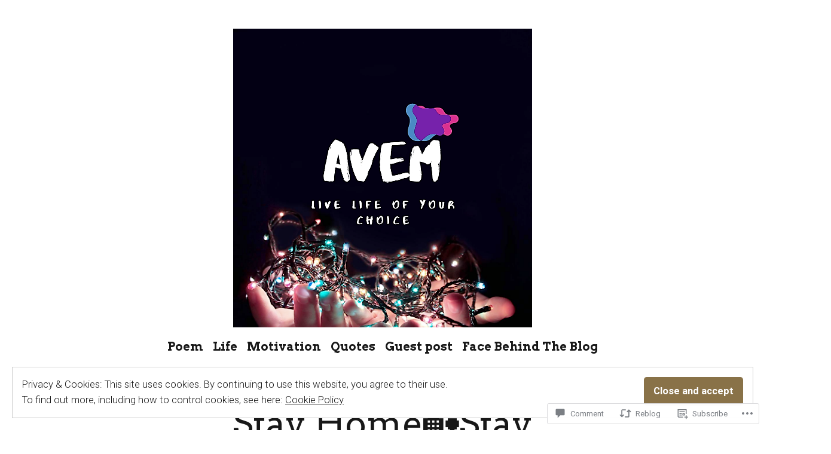

--- FILE ---
content_type: text/html; charset=UTF-8
request_url: https://avem.home.blog/2020/03/28/stay-home%F0%9F%8F%A1stay-positive%E2%9C%A8/?like_comment=398&_wpnonce=ae99b868b3
body_size: 58475
content:
<!doctype html>
<html lang="en-GB">
<head>
	<meta charset="UTF-8" />
	<meta name="viewport" content="width=device-width, initial-scale=1" />
	<link rel="profile" href="https://gmpg.org/xfn/11" />
	<title>Stay Home🏡Stay Positive✨ &#8211; Avem</title>
<script type="text/javascript">
  WebFontConfig = {"google":{"families":["Fondamento:r:latin,latin-ext","Libre+Baskerville:r,i,b,bi:latin,latin-ext"]},"api_url":"https:\/\/fonts-api.wp.com\/css"};
  (function() {
    var wf = document.createElement('script');
    wf.src = '/wp-content/plugins/custom-fonts/js/webfont.js';
    wf.type = 'text/javascript';
    wf.async = 'true';
    var s = document.getElementsByTagName('script')[0];
    s.parentNode.insertBefore(wf, s);
	})();
</script><style id="jetpack-custom-fonts-css"></style>
<meta name='robots' content='max-image-preview:large' />

<!-- Async WordPress.com Remote Login -->
<script id="wpcom_remote_login_js">
var wpcom_remote_login_extra_auth = '';
function wpcom_remote_login_remove_dom_node_id( element_id ) {
	var dom_node = document.getElementById( element_id );
	if ( dom_node ) { dom_node.parentNode.removeChild( dom_node ); }
}
function wpcom_remote_login_remove_dom_node_classes( class_name ) {
	var dom_nodes = document.querySelectorAll( '.' + class_name );
	for ( var i = 0; i < dom_nodes.length; i++ ) {
		dom_nodes[ i ].parentNode.removeChild( dom_nodes[ i ] );
	}
}
function wpcom_remote_login_final_cleanup() {
	wpcom_remote_login_remove_dom_node_classes( "wpcom_remote_login_msg" );
	wpcom_remote_login_remove_dom_node_id( "wpcom_remote_login_key" );
	wpcom_remote_login_remove_dom_node_id( "wpcom_remote_login_validate" );
	wpcom_remote_login_remove_dom_node_id( "wpcom_remote_login_js" );
	wpcom_remote_login_remove_dom_node_id( "wpcom_request_access_iframe" );
	wpcom_remote_login_remove_dom_node_id( "wpcom_request_access_styles" );
}

// Watch for messages back from the remote login
window.addEventListener( "message", function( e ) {
	if ( e.origin === "https://r-login.wordpress.com" ) {
		var data = {};
		try {
			data = JSON.parse( e.data );
		} catch( e ) {
			wpcom_remote_login_final_cleanup();
			return;
		}

		if ( data.msg === 'LOGIN' ) {
			// Clean up the login check iframe
			wpcom_remote_login_remove_dom_node_id( "wpcom_remote_login_key" );

			var id_regex = new RegExp( /^[0-9]+$/ );
			var token_regex = new RegExp( /^.*|.*|.*$/ );
			if (
				token_regex.test( data.token )
				&& id_regex.test( data.wpcomid )
			) {
				// We have everything we need to ask for a login
				var script = document.createElement( "script" );
				script.setAttribute( "id", "wpcom_remote_login_validate" );
				script.src = '/remote-login.php?wpcom_remote_login=validate'
					+ '&wpcomid=' + data.wpcomid
					+ '&token=' + encodeURIComponent( data.token )
					+ '&host=' + window.location.protocol
					+ '//' + window.location.hostname
					+ '&postid=260'
					+ '&is_singular=1';
				document.body.appendChild( script );
			}

			return;
		}

		// Safari ITP, not logged in, so redirect
		if ( data.msg === 'LOGIN-REDIRECT' ) {
			window.location = 'https://wordpress.com/log-in?redirect_to=' + window.location.href;
			return;
		}

		// Safari ITP, storage access failed, remove the request
		if ( data.msg === 'LOGIN-REMOVE' ) {
			var css_zap = 'html { -webkit-transition: margin-top 1s; transition: margin-top 1s; } /* 9001 */ html { margin-top: 0 !important; } * html body { margin-top: 0 !important; } @media screen and ( max-width: 782px ) { html { margin-top: 0 !important; } * html body { margin-top: 0 !important; } }';
			var style_zap = document.createElement( 'style' );
			style_zap.type = 'text/css';
			style_zap.appendChild( document.createTextNode( css_zap ) );
			document.body.appendChild( style_zap );

			var e = document.getElementById( 'wpcom_request_access_iframe' );
			e.parentNode.removeChild( e );

			document.cookie = 'wordpress_com_login_access=denied; path=/; max-age=31536000';

			return;
		}

		// Safari ITP
		if ( data.msg === 'REQUEST_ACCESS' ) {
			console.log( 'request access: safari' );

			// Check ITP iframe enable/disable knob
			if ( wpcom_remote_login_extra_auth !== 'safari_itp_iframe' ) {
				return;
			}

			// If we are in a "private window" there is no ITP.
			var private_window = false;
			try {
				var opendb = window.openDatabase( null, null, null, null );
			} catch( e ) {
				private_window = true;
			}

			if ( private_window ) {
				console.log( 'private window' );
				return;
			}

			var iframe = document.createElement( 'iframe' );
			iframe.id = 'wpcom_request_access_iframe';
			iframe.setAttribute( 'scrolling', 'no' );
			iframe.setAttribute( 'sandbox', 'allow-storage-access-by-user-activation allow-scripts allow-same-origin allow-top-navigation-by-user-activation' );
			iframe.src = 'https://r-login.wordpress.com/remote-login.php?wpcom_remote_login=request_access&origin=' + encodeURIComponent( data.origin ) + '&wpcomid=' + encodeURIComponent( data.wpcomid );

			var css = 'html { -webkit-transition: margin-top 1s; transition: margin-top 1s; } /* 9001 */ html { margin-top: 46px !important; } * html body { margin-top: 46px !important; } @media screen and ( max-width: 660px ) { html { margin-top: 71px !important; } * html body { margin-top: 71px !important; } #wpcom_request_access_iframe { display: block; height: 71px !important; } } #wpcom_request_access_iframe { border: 0px; height: 46px; position: fixed; top: 0; left: 0; width: 100%; min-width: 100%; z-index: 99999; background: #23282d; } ';

			var style = document.createElement( 'style' );
			style.type = 'text/css';
			style.id = 'wpcom_request_access_styles';
			style.appendChild( document.createTextNode( css ) );
			document.body.appendChild( style );

			document.body.appendChild( iframe );
		}

		if ( data.msg === 'DONE' ) {
			wpcom_remote_login_final_cleanup();
		}
	}
}, false );

// Inject the remote login iframe after the page has had a chance to load
// more critical resources
window.addEventListener( "DOMContentLoaded", function( e ) {
	var iframe = document.createElement( "iframe" );
	iframe.style.display = "none";
	iframe.setAttribute( "scrolling", "no" );
	iframe.setAttribute( "id", "wpcom_remote_login_key" );
	iframe.src = "https://r-login.wordpress.com/remote-login.php"
		+ "?wpcom_remote_login=key"
		+ "&origin=aHR0cHM6Ly9hdmVtLmhvbWUuYmxvZw%3D%3D"
		+ "&wpcomid=167890065"
		+ "&time=" + Math.floor( Date.now() / 1000 );
	document.body.appendChild( iframe );
}, false );
</script>
<link rel='dns-prefetch' href='//s0.wp.com' />
<link rel='dns-prefetch' href='//widgets.wp.com' />
<link rel='dns-prefetch' href='//wordpress.com' />
<link rel='dns-prefetch' href='//fonts-api.wp.com' />
<link rel='dns-prefetch' href='//af.pubmine.com' />
<link rel="alternate" type="application/rss+xml" title="Avem &raquo; Feed" href="https://avem.home.blog/feed/" />
<link rel="alternate" type="application/rss+xml" title="Avem &raquo; Comments Feed" href="https://avem.home.blog/comments/feed/" />
<link rel="alternate" type="application/rss+xml" title="Avem &raquo; Stay Home🏡Stay Positive✨ Comments Feed" href="https://avem.home.blog/2020/03/28/stay-home%f0%9f%8f%a1stay-positive%e2%9c%a8/feed/" />
	<script type="text/javascript">
		/* <![CDATA[ */
		function addLoadEvent(func) {
			var oldonload = window.onload;
			if (typeof window.onload != 'function') {
				window.onload = func;
			} else {
				window.onload = function () {
					oldonload();
					func();
				}
			}
		}
		/* ]]> */
	</script>
	<link crossorigin='anonymous' rel='stylesheet' id='all-css-0-1' href='/_static/??-eJx9zN0KwjAMhuEbsgZ/5vBAvJbShtE1bYNJKLt7NxEEEQ9fku+Bzi60qlgVijkmm1IV6ClOqAJo67XlhI58B8XC5BUFRBfCfRDZwW9gRmUf8rtBrEJp0WjdPnAzouMm+lX/REoZP+6rtvd7uR3G4XQcr5fzMD8BGYBNRA==&cssminify=yes' type='text/css' media='all' />
<style id='wp-emoji-styles-inline-css'>

	img.wp-smiley, img.emoji {
		display: inline !important;
		border: none !important;
		box-shadow: none !important;
		height: 1em !important;
		width: 1em !important;
		margin: 0 0.07em !important;
		vertical-align: -0.1em !important;
		background: none !important;
		padding: 0 !important;
	}
/*# sourceURL=wp-emoji-styles-inline-css */
</style>
<link crossorigin='anonymous' rel='stylesheet' id='all-css-2-1' href='/wp-content/plugins/gutenberg-core/v22.4.2/build/styles/block-library/style.min.css?m=1769608164i&cssminify=yes' type='text/css' media='all' />
<style id='wp-block-library-inline-css'>
.has-text-align-justify {
	text-align:justify;
}
.has-text-align-justify{text-align:justify;}

/*# sourceURL=wp-block-library-inline-css */
</style><style id='wp-block-heading-inline-css'>
h1:where(.wp-block-heading).has-background,h2:where(.wp-block-heading).has-background,h3:where(.wp-block-heading).has-background,h4:where(.wp-block-heading).has-background,h5:where(.wp-block-heading).has-background,h6:where(.wp-block-heading).has-background{padding:1.25em 2.375em}h1.has-text-align-left[style*=writing-mode]:where([style*=vertical-lr]),h1.has-text-align-right[style*=writing-mode]:where([style*=vertical-rl]),h2.has-text-align-left[style*=writing-mode]:where([style*=vertical-lr]),h2.has-text-align-right[style*=writing-mode]:where([style*=vertical-rl]),h3.has-text-align-left[style*=writing-mode]:where([style*=vertical-lr]),h3.has-text-align-right[style*=writing-mode]:where([style*=vertical-rl]),h4.has-text-align-left[style*=writing-mode]:where([style*=vertical-lr]),h4.has-text-align-right[style*=writing-mode]:where([style*=vertical-rl]),h5.has-text-align-left[style*=writing-mode]:where([style*=vertical-lr]),h5.has-text-align-right[style*=writing-mode]:where([style*=vertical-rl]),h6.has-text-align-left[style*=writing-mode]:where([style*=vertical-lr]),h6.has-text-align-right[style*=writing-mode]:where([style*=vertical-rl]){rotate:180deg}
/*# sourceURL=https://s0.wp.com/wp-content/plugins/gutenberg-core/v22.4.2/build/styles/block-library/heading/style.min.css */
</style>
<style id='wp-block-paragraph-inline-css'>
.is-small-text{font-size:.875em}.is-regular-text{font-size:1em}.is-large-text{font-size:2.25em}.is-larger-text{font-size:3em}.has-drop-cap:not(:focus):first-letter{float:left;font-size:8.4em;font-style:normal;font-weight:100;line-height:.68;margin:.05em .1em 0 0;text-transform:uppercase}body.rtl .has-drop-cap:not(:focus):first-letter{float:none;margin-left:.1em}p.has-drop-cap.has-background{overflow:hidden}:root :where(p.has-background){padding:1.25em 2.375em}:where(p.has-text-color:not(.has-link-color)) a{color:inherit}p.has-text-align-left[style*="writing-mode:vertical-lr"],p.has-text-align-right[style*="writing-mode:vertical-rl"]{rotate:180deg}
/*# sourceURL=https://s0.wp.com/wp-content/plugins/gutenberg-core/v22.4.2/build/styles/block-library/paragraph/style.min.css */
</style>
<style id='global-styles-inline-css'>
:root{--wp--preset--aspect-ratio--square: 1;--wp--preset--aspect-ratio--4-3: 4/3;--wp--preset--aspect-ratio--3-4: 3/4;--wp--preset--aspect-ratio--3-2: 3/2;--wp--preset--aspect-ratio--2-3: 2/3;--wp--preset--aspect-ratio--16-9: 16/9;--wp--preset--aspect-ratio--9-16: 9/16;--wp--preset--color--black: #000000;--wp--preset--color--cyan-bluish-gray: #abb8c3;--wp--preset--color--white: #ffffff;--wp--preset--color--pale-pink: #f78da7;--wp--preset--color--vivid-red: #cf2e2e;--wp--preset--color--luminous-vivid-orange: #ff6900;--wp--preset--color--luminous-vivid-amber: #fcb900;--wp--preset--color--light-green-cyan: #7bdcb5;--wp--preset--color--vivid-green-cyan: #00d084;--wp--preset--color--pale-cyan-blue: #8ed1fc;--wp--preset--color--vivid-cyan-blue: #0693e3;--wp--preset--color--vivid-purple: #9b51e0;--wp--preset--color--primary: #897248;--wp--preset--color--secondary: #c4493f;--wp--preset--color--background: #FFFFFF;--wp--preset--color--foreground: #181818;--wp--preset--color--foreground-light: #686868;--wp--preset--color--foreground-dark: #020202;--wp--preset--gradient--vivid-cyan-blue-to-vivid-purple: linear-gradient(135deg,rgb(6,147,227) 0%,rgb(155,81,224) 100%);--wp--preset--gradient--light-green-cyan-to-vivid-green-cyan: linear-gradient(135deg,rgb(122,220,180) 0%,rgb(0,208,130) 100%);--wp--preset--gradient--luminous-vivid-amber-to-luminous-vivid-orange: linear-gradient(135deg,rgb(252,185,0) 0%,rgb(255,105,0) 100%);--wp--preset--gradient--luminous-vivid-orange-to-vivid-red: linear-gradient(135deg,rgb(255,105,0) 0%,rgb(207,46,46) 100%);--wp--preset--gradient--very-light-gray-to-cyan-bluish-gray: linear-gradient(135deg,rgb(238,238,238) 0%,rgb(169,184,195) 100%);--wp--preset--gradient--cool-to-warm-spectrum: linear-gradient(135deg,rgb(74,234,220) 0%,rgb(151,120,209) 20%,rgb(207,42,186) 40%,rgb(238,44,130) 60%,rgb(251,105,98) 80%,rgb(254,248,76) 100%);--wp--preset--gradient--blush-light-purple: linear-gradient(135deg,rgb(255,206,236) 0%,rgb(152,150,240) 100%);--wp--preset--gradient--blush-bordeaux: linear-gradient(135deg,rgb(254,205,165) 0%,rgb(254,45,45) 50%,rgb(107,0,62) 100%);--wp--preset--gradient--luminous-dusk: linear-gradient(135deg,rgb(255,203,112) 0%,rgb(199,81,192) 50%,rgb(65,88,208) 100%);--wp--preset--gradient--pale-ocean: linear-gradient(135deg,rgb(255,245,203) 0%,rgb(182,227,212) 50%,rgb(51,167,181) 100%);--wp--preset--gradient--electric-grass: linear-gradient(135deg,rgb(202,248,128) 0%,rgb(113,206,126) 100%);--wp--preset--gradient--midnight: linear-gradient(135deg,rgb(2,3,129) 0%,rgb(40,116,252) 100%);--wp--preset--font-size--small: 16.6px;--wp--preset--font-size--medium: 20px;--wp--preset--font-size--large: 28.8px;--wp--preset--font-size--x-large: 42px;--wp--preset--font-size--normal: 20px;--wp--preset--font-size--huge: 34.56px;--wp--preset--font-family--albert-sans: 'Albert Sans', sans-serif;--wp--preset--font-family--alegreya: Alegreya, serif;--wp--preset--font-family--arvo: Arvo, serif;--wp--preset--font-family--bodoni-moda: 'Bodoni Moda', serif;--wp--preset--font-family--bricolage-grotesque: 'Bricolage Grotesque', sans-serif;--wp--preset--font-family--cabin: Cabin, sans-serif;--wp--preset--font-family--chivo: Chivo, sans-serif;--wp--preset--font-family--commissioner: Commissioner, sans-serif;--wp--preset--font-family--cormorant: Cormorant, serif;--wp--preset--font-family--courier-prime: 'Courier Prime', monospace;--wp--preset--font-family--crimson-pro: 'Crimson Pro', serif;--wp--preset--font-family--dm-mono: 'DM Mono', monospace;--wp--preset--font-family--dm-sans: 'DM Sans', sans-serif;--wp--preset--font-family--dm-serif-display: 'DM Serif Display', serif;--wp--preset--font-family--domine: Domine, serif;--wp--preset--font-family--eb-garamond: 'EB Garamond', serif;--wp--preset--font-family--epilogue: Epilogue, sans-serif;--wp--preset--font-family--fahkwang: Fahkwang, sans-serif;--wp--preset--font-family--figtree: Figtree, sans-serif;--wp--preset--font-family--fira-sans: 'Fira Sans', sans-serif;--wp--preset--font-family--fjalla-one: 'Fjalla One', sans-serif;--wp--preset--font-family--fraunces: Fraunces, serif;--wp--preset--font-family--gabarito: Gabarito, system-ui;--wp--preset--font-family--ibm-plex-mono: 'IBM Plex Mono', monospace;--wp--preset--font-family--ibm-plex-sans: 'IBM Plex Sans', sans-serif;--wp--preset--font-family--ibarra-real-nova: 'Ibarra Real Nova', serif;--wp--preset--font-family--instrument-serif: 'Instrument Serif', serif;--wp--preset--font-family--inter: Inter, sans-serif;--wp--preset--font-family--josefin-sans: 'Josefin Sans', sans-serif;--wp--preset--font-family--jost: Jost, sans-serif;--wp--preset--font-family--libre-baskerville: 'Libre Baskerville', serif;--wp--preset--font-family--libre-franklin: 'Libre Franklin', sans-serif;--wp--preset--font-family--literata: Literata, serif;--wp--preset--font-family--lora: Lora, serif;--wp--preset--font-family--merriweather: Merriweather, serif;--wp--preset--font-family--montserrat: Montserrat, sans-serif;--wp--preset--font-family--newsreader: Newsreader, serif;--wp--preset--font-family--noto-sans-mono: 'Noto Sans Mono', sans-serif;--wp--preset--font-family--nunito: Nunito, sans-serif;--wp--preset--font-family--open-sans: 'Open Sans', sans-serif;--wp--preset--font-family--overpass: Overpass, sans-serif;--wp--preset--font-family--pt-serif: 'PT Serif', serif;--wp--preset--font-family--petrona: Petrona, serif;--wp--preset--font-family--piazzolla: Piazzolla, serif;--wp--preset--font-family--playfair-display: 'Playfair Display', serif;--wp--preset--font-family--plus-jakarta-sans: 'Plus Jakarta Sans', sans-serif;--wp--preset--font-family--poppins: Poppins, sans-serif;--wp--preset--font-family--raleway: Raleway, sans-serif;--wp--preset--font-family--roboto: Roboto, sans-serif;--wp--preset--font-family--roboto-slab: 'Roboto Slab', serif;--wp--preset--font-family--rubik: Rubik, sans-serif;--wp--preset--font-family--rufina: Rufina, serif;--wp--preset--font-family--sora: Sora, sans-serif;--wp--preset--font-family--source-sans-3: 'Source Sans 3', sans-serif;--wp--preset--font-family--source-serif-4: 'Source Serif 4', serif;--wp--preset--font-family--space-mono: 'Space Mono', monospace;--wp--preset--font-family--syne: Syne, sans-serif;--wp--preset--font-family--texturina: Texturina, serif;--wp--preset--font-family--urbanist: Urbanist, sans-serif;--wp--preset--font-family--work-sans: 'Work Sans', sans-serif;--wp--preset--spacing--20: 0.44rem;--wp--preset--spacing--30: 0.67rem;--wp--preset--spacing--40: 1rem;--wp--preset--spacing--50: 1.5rem;--wp--preset--spacing--60: 2.25rem;--wp--preset--spacing--70: 3.38rem;--wp--preset--spacing--80: 5.06rem;--wp--preset--shadow--natural: 6px 6px 9px rgba(0, 0, 0, 0.2);--wp--preset--shadow--deep: 12px 12px 50px rgba(0, 0, 0, 0.4);--wp--preset--shadow--sharp: 6px 6px 0px rgba(0, 0, 0, 0.2);--wp--preset--shadow--outlined: 6px 6px 0px -3px rgb(255, 255, 255), 6px 6px rgb(0, 0, 0);--wp--preset--shadow--crisp: 6px 6px 0px rgb(0, 0, 0);}:where(body) { margin: 0; }:where(.wp-site-blocks) > * { margin-block-start: 24px; margin-block-end: 0; }:where(.wp-site-blocks) > :first-child { margin-block-start: 0; }:where(.wp-site-blocks) > :last-child { margin-block-end: 0; }:root { --wp--style--block-gap: 24px; }:root :where(.is-layout-flow) > :first-child{margin-block-start: 0;}:root :where(.is-layout-flow) > :last-child{margin-block-end: 0;}:root :where(.is-layout-flow) > *{margin-block-start: 24px;margin-block-end: 0;}:root :where(.is-layout-constrained) > :first-child{margin-block-start: 0;}:root :where(.is-layout-constrained) > :last-child{margin-block-end: 0;}:root :where(.is-layout-constrained) > *{margin-block-start: 24px;margin-block-end: 0;}:root :where(.is-layout-flex){gap: 24px;}:root :where(.is-layout-grid){gap: 24px;}body .is-layout-flex{display: flex;}.is-layout-flex{flex-wrap: wrap;align-items: center;}.is-layout-flex > :is(*, div){margin: 0;}body .is-layout-grid{display: grid;}.is-layout-grid > :is(*, div){margin: 0;}body{padding-top: 0px;padding-right: 0px;padding-bottom: 0px;padding-left: 0px;}:root :where(.wp-element-button, .wp-block-button__link){background-color: #32373c;border-width: 0;color: #fff;font-family: inherit;font-size: inherit;font-style: inherit;font-weight: inherit;letter-spacing: inherit;line-height: inherit;padding-top: calc(0.667em + 2px);padding-right: calc(1.333em + 2px);padding-bottom: calc(0.667em + 2px);padding-left: calc(1.333em + 2px);text-decoration: none;text-transform: inherit;}.has-black-color{color: var(--wp--preset--color--black) !important;}.has-cyan-bluish-gray-color{color: var(--wp--preset--color--cyan-bluish-gray) !important;}.has-white-color{color: var(--wp--preset--color--white) !important;}.has-pale-pink-color{color: var(--wp--preset--color--pale-pink) !important;}.has-vivid-red-color{color: var(--wp--preset--color--vivid-red) !important;}.has-luminous-vivid-orange-color{color: var(--wp--preset--color--luminous-vivid-orange) !important;}.has-luminous-vivid-amber-color{color: var(--wp--preset--color--luminous-vivid-amber) !important;}.has-light-green-cyan-color{color: var(--wp--preset--color--light-green-cyan) !important;}.has-vivid-green-cyan-color{color: var(--wp--preset--color--vivid-green-cyan) !important;}.has-pale-cyan-blue-color{color: var(--wp--preset--color--pale-cyan-blue) !important;}.has-vivid-cyan-blue-color{color: var(--wp--preset--color--vivid-cyan-blue) !important;}.has-vivid-purple-color{color: var(--wp--preset--color--vivid-purple) !important;}.has-primary-color{color: var(--wp--preset--color--primary) !important;}.has-secondary-color{color: var(--wp--preset--color--secondary) !important;}.has-background-color{color: var(--wp--preset--color--background) !important;}.has-foreground-color{color: var(--wp--preset--color--foreground) !important;}.has-foreground-light-color{color: var(--wp--preset--color--foreground-light) !important;}.has-foreground-dark-color{color: var(--wp--preset--color--foreground-dark) !important;}.has-black-background-color{background-color: var(--wp--preset--color--black) !important;}.has-cyan-bluish-gray-background-color{background-color: var(--wp--preset--color--cyan-bluish-gray) !important;}.has-white-background-color{background-color: var(--wp--preset--color--white) !important;}.has-pale-pink-background-color{background-color: var(--wp--preset--color--pale-pink) !important;}.has-vivid-red-background-color{background-color: var(--wp--preset--color--vivid-red) !important;}.has-luminous-vivid-orange-background-color{background-color: var(--wp--preset--color--luminous-vivid-orange) !important;}.has-luminous-vivid-amber-background-color{background-color: var(--wp--preset--color--luminous-vivid-amber) !important;}.has-light-green-cyan-background-color{background-color: var(--wp--preset--color--light-green-cyan) !important;}.has-vivid-green-cyan-background-color{background-color: var(--wp--preset--color--vivid-green-cyan) !important;}.has-pale-cyan-blue-background-color{background-color: var(--wp--preset--color--pale-cyan-blue) !important;}.has-vivid-cyan-blue-background-color{background-color: var(--wp--preset--color--vivid-cyan-blue) !important;}.has-vivid-purple-background-color{background-color: var(--wp--preset--color--vivid-purple) !important;}.has-primary-background-color{background-color: var(--wp--preset--color--primary) !important;}.has-secondary-background-color{background-color: var(--wp--preset--color--secondary) !important;}.has-background-background-color{background-color: var(--wp--preset--color--background) !important;}.has-foreground-background-color{background-color: var(--wp--preset--color--foreground) !important;}.has-foreground-light-background-color{background-color: var(--wp--preset--color--foreground-light) !important;}.has-foreground-dark-background-color{background-color: var(--wp--preset--color--foreground-dark) !important;}.has-black-border-color{border-color: var(--wp--preset--color--black) !important;}.has-cyan-bluish-gray-border-color{border-color: var(--wp--preset--color--cyan-bluish-gray) !important;}.has-white-border-color{border-color: var(--wp--preset--color--white) !important;}.has-pale-pink-border-color{border-color: var(--wp--preset--color--pale-pink) !important;}.has-vivid-red-border-color{border-color: var(--wp--preset--color--vivid-red) !important;}.has-luminous-vivid-orange-border-color{border-color: var(--wp--preset--color--luminous-vivid-orange) !important;}.has-luminous-vivid-amber-border-color{border-color: var(--wp--preset--color--luminous-vivid-amber) !important;}.has-light-green-cyan-border-color{border-color: var(--wp--preset--color--light-green-cyan) !important;}.has-vivid-green-cyan-border-color{border-color: var(--wp--preset--color--vivid-green-cyan) !important;}.has-pale-cyan-blue-border-color{border-color: var(--wp--preset--color--pale-cyan-blue) !important;}.has-vivid-cyan-blue-border-color{border-color: var(--wp--preset--color--vivid-cyan-blue) !important;}.has-vivid-purple-border-color{border-color: var(--wp--preset--color--vivid-purple) !important;}.has-primary-border-color{border-color: var(--wp--preset--color--primary) !important;}.has-secondary-border-color{border-color: var(--wp--preset--color--secondary) !important;}.has-background-border-color{border-color: var(--wp--preset--color--background) !important;}.has-foreground-border-color{border-color: var(--wp--preset--color--foreground) !important;}.has-foreground-light-border-color{border-color: var(--wp--preset--color--foreground-light) !important;}.has-foreground-dark-border-color{border-color: var(--wp--preset--color--foreground-dark) !important;}.has-vivid-cyan-blue-to-vivid-purple-gradient-background{background: var(--wp--preset--gradient--vivid-cyan-blue-to-vivid-purple) !important;}.has-light-green-cyan-to-vivid-green-cyan-gradient-background{background: var(--wp--preset--gradient--light-green-cyan-to-vivid-green-cyan) !important;}.has-luminous-vivid-amber-to-luminous-vivid-orange-gradient-background{background: var(--wp--preset--gradient--luminous-vivid-amber-to-luminous-vivid-orange) !important;}.has-luminous-vivid-orange-to-vivid-red-gradient-background{background: var(--wp--preset--gradient--luminous-vivid-orange-to-vivid-red) !important;}.has-very-light-gray-to-cyan-bluish-gray-gradient-background{background: var(--wp--preset--gradient--very-light-gray-to-cyan-bluish-gray) !important;}.has-cool-to-warm-spectrum-gradient-background{background: var(--wp--preset--gradient--cool-to-warm-spectrum) !important;}.has-blush-light-purple-gradient-background{background: var(--wp--preset--gradient--blush-light-purple) !important;}.has-blush-bordeaux-gradient-background{background: var(--wp--preset--gradient--blush-bordeaux) !important;}.has-luminous-dusk-gradient-background{background: var(--wp--preset--gradient--luminous-dusk) !important;}.has-pale-ocean-gradient-background{background: var(--wp--preset--gradient--pale-ocean) !important;}.has-electric-grass-gradient-background{background: var(--wp--preset--gradient--electric-grass) !important;}.has-midnight-gradient-background{background: var(--wp--preset--gradient--midnight) !important;}.has-small-font-size{font-size: var(--wp--preset--font-size--small) !important;}.has-medium-font-size{font-size: var(--wp--preset--font-size--medium) !important;}.has-large-font-size{font-size: var(--wp--preset--font-size--large) !important;}.has-x-large-font-size{font-size: var(--wp--preset--font-size--x-large) !important;}.has-normal-font-size{font-size: var(--wp--preset--font-size--normal) !important;}.has-huge-font-size{font-size: var(--wp--preset--font-size--huge) !important;}.has-albert-sans-font-family{font-family: var(--wp--preset--font-family--albert-sans) !important;}.has-alegreya-font-family{font-family: var(--wp--preset--font-family--alegreya) !important;}.has-arvo-font-family{font-family: var(--wp--preset--font-family--arvo) !important;}.has-bodoni-moda-font-family{font-family: var(--wp--preset--font-family--bodoni-moda) !important;}.has-bricolage-grotesque-font-family{font-family: var(--wp--preset--font-family--bricolage-grotesque) !important;}.has-cabin-font-family{font-family: var(--wp--preset--font-family--cabin) !important;}.has-chivo-font-family{font-family: var(--wp--preset--font-family--chivo) !important;}.has-commissioner-font-family{font-family: var(--wp--preset--font-family--commissioner) !important;}.has-cormorant-font-family{font-family: var(--wp--preset--font-family--cormorant) !important;}.has-courier-prime-font-family{font-family: var(--wp--preset--font-family--courier-prime) !important;}.has-crimson-pro-font-family{font-family: var(--wp--preset--font-family--crimson-pro) !important;}.has-dm-mono-font-family{font-family: var(--wp--preset--font-family--dm-mono) !important;}.has-dm-sans-font-family{font-family: var(--wp--preset--font-family--dm-sans) !important;}.has-dm-serif-display-font-family{font-family: var(--wp--preset--font-family--dm-serif-display) !important;}.has-domine-font-family{font-family: var(--wp--preset--font-family--domine) !important;}.has-eb-garamond-font-family{font-family: var(--wp--preset--font-family--eb-garamond) !important;}.has-epilogue-font-family{font-family: var(--wp--preset--font-family--epilogue) !important;}.has-fahkwang-font-family{font-family: var(--wp--preset--font-family--fahkwang) !important;}.has-figtree-font-family{font-family: var(--wp--preset--font-family--figtree) !important;}.has-fira-sans-font-family{font-family: var(--wp--preset--font-family--fira-sans) !important;}.has-fjalla-one-font-family{font-family: var(--wp--preset--font-family--fjalla-one) !important;}.has-fraunces-font-family{font-family: var(--wp--preset--font-family--fraunces) !important;}.has-gabarito-font-family{font-family: var(--wp--preset--font-family--gabarito) !important;}.has-ibm-plex-mono-font-family{font-family: var(--wp--preset--font-family--ibm-plex-mono) !important;}.has-ibm-plex-sans-font-family{font-family: var(--wp--preset--font-family--ibm-plex-sans) !important;}.has-ibarra-real-nova-font-family{font-family: var(--wp--preset--font-family--ibarra-real-nova) !important;}.has-instrument-serif-font-family{font-family: var(--wp--preset--font-family--instrument-serif) !important;}.has-inter-font-family{font-family: var(--wp--preset--font-family--inter) !important;}.has-josefin-sans-font-family{font-family: var(--wp--preset--font-family--josefin-sans) !important;}.has-jost-font-family{font-family: var(--wp--preset--font-family--jost) !important;}.has-libre-baskerville-font-family{font-family: var(--wp--preset--font-family--libre-baskerville) !important;}.has-libre-franklin-font-family{font-family: var(--wp--preset--font-family--libre-franklin) !important;}.has-literata-font-family{font-family: var(--wp--preset--font-family--literata) !important;}.has-lora-font-family{font-family: var(--wp--preset--font-family--lora) !important;}.has-merriweather-font-family{font-family: var(--wp--preset--font-family--merriweather) !important;}.has-montserrat-font-family{font-family: var(--wp--preset--font-family--montserrat) !important;}.has-newsreader-font-family{font-family: var(--wp--preset--font-family--newsreader) !important;}.has-noto-sans-mono-font-family{font-family: var(--wp--preset--font-family--noto-sans-mono) !important;}.has-nunito-font-family{font-family: var(--wp--preset--font-family--nunito) !important;}.has-open-sans-font-family{font-family: var(--wp--preset--font-family--open-sans) !important;}.has-overpass-font-family{font-family: var(--wp--preset--font-family--overpass) !important;}.has-pt-serif-font-family{font-family: var(--wp--preset--font-family--pt-serif) !important;}.has-petrona-font-family{font-family: var(--wp--preset--font-family--petrona) !important;}.has-piazzolla-font-family{font-family: var(--wp--preset--font-family--piazzolla) !important;}.has-playfair-display-font-family{font-family: var(--wp--preset--font-family--playfair-display) !important;}.has-plus-jakarta-sans-font-family{font-family: var(--wp--preset--font-family--plus-jakarta-sans) !important;}.has-poppins-font-family{font-family: var(--wp--preset--font-family--poppins) !important;}.has-raleway-font-family{font-family: var(--wp--preset--font-family--raleway) !important;}.has-roboto-font-family{font-family: var(--wp--preset--font-family--roboto) !important;}.has-roboto-slab-font-family{font-family: var(--wp--preset--font-family--roboto-slab) !important;}.has-rubik-font-family{font-family: var(--wp--preset--font-family--rubik) !important;}.has-rufina-font-family{font-family: var(--wp--preset--font-family--rufina) !important;}.has-sora-font-family{font-family: var(--wp--preset--font-family--sora) !important;}.has-source-sans-3-font-family{font-family: var(--wp--preset--font-family--source-sans-3) !important;}.has-source-serif-4-font-family{font-family: var(--wp--preset--font-family--source-serif-4) !important;}.has-space-mono-font-family{font-family: var(--wp--preset--font-family--space-mono) !important;}.has-syne-font-family{font-family: var(--wp--preset--font-family--syne) !important;}.has-texturina-font-family{font-family: var(--wp--preset--font-family--texturina) !important;}.has-urbanist-font-family{font-family: var(--wp--preset--font-family--urbanist) !important;}.has-work-sans-font-family{font-family: var(--wp--preset--font-family--work-sans) !important;}
/*# sourceURL=global-styles-inline-css */
</style>

<style id='classic-theme-styles-inline-css'>
.wp-block-button__link{background-color:#32373c;border-radius:9999px;box-shadow:none;color:#fff;font-size:1.125em;padding:calc(.667em + 2px) calc(1.333em + 2px);text-decoration:none}.wp-block-file__button{background:#32373c;color:#fff}.wp-block-accordion-heading{margin:0}.wp-block-accordion-heading__toggle{background-color:inherit!important;color:inherit!important}.wp-block-accordion-heading__toggle:not(:focus-visible){outline:none}.wp-block-accordion-heading__toggle:focus,.wp-block-accordion-heading__toggle:hover{background-color:inherit!important;border:none;box-shadow:none;color:inherit;padding:var(--wp--preset--spacing--20,1em) 0;text-decoration:none}.wp-block-accordion-heading__toggle:focus-visible{outline:auto;outline-offset:0}
/*# sourceURL=/wp-content/plugins/gutenberg-core/v22.4.2/build/styles/block-library/classic.min.css */
</style>
<link crossorigin='anonymous' rel='stylesheet' id='all-css-4-1' href='/_static/??[base64]/f/NV/HKZh/BzH99MVEMJ9yw==&cssminify=yes' type='text/css' media='all' />
<link rel='stylesheet' id='verbum-gutenberg-css-css' href='https://widgets.wp.com/verbum-block-editor/block-editor.css?ver=1738686361' media='all' />
<link crossorigin='anonymous' rel='stylesheet' id='all-css-6-1' href='/_static/??/wp-content/mu-plugins/comment-likes/css/comment-likes.css,/i/noticons/noticons.css?m=1436783281j&cssminify=yes' type='text/css' media='all' />
<link crossorigin='anonymous' rel='stylesheet' id='print-css-7-1' href='/wp-content/themes/pub/varia/print.css?m=1738187798i&cssminify=yes' type='text/css' media='print' />
<link crossorigin='anonymous' rel='stylesheet' id='all-css-8-1' href='/_static/??/wp-content/themes/pub/maywood/style.css,/wp-content/themes/pub/varia/inc/style-wpcom.css?m=1767294784j&cssminify=yes' type='text/css' media='all' />
<style id='jetpack_facebook_likebox-inline-css'>
.widget_facebook_likebox {
	overflow: hidden;
}

/*# sourceURL=/wp-content/mu-plugins/jetpack-plugin/sun/modules/widgets/facebook-likebox/style.css */
</style>
<link crossorigin='anonymous' rel='stylesheet' id='all-css-10-1' href='/_static/??-eJzTLy/QTc7PK0nNK9HPLdUtyClNz8wr1i9KTcrJTwcy0/WTi5G5ekCujj52Temp+bo5+cmJJZn5eSgc3bScxMwikFb7XFtDE1NLExMLc0OTLACohS2q&cssminify=yes' type='text/css' media='all' />
<link rel='stylesheet' id='maywood-fonts-css' href='https://fonts-api.wp.com/css?family=IBM+Plex+Sans%3A300%2C300i%2C500%2C500i%2C700&#038;subset=latin%2Clatin-ext' media='all' />
<link crossorigin='anonymous' rel='stylesheet' id='all-css-12-1' href='/wp-content/themes/pub/maywood/style.css?m=1767294784i&cssminify=yes' type='text/css' media='all' />
<style id='jetpack-global-styles-frontend-style-inline-css'>
@import url('https://fonts-api.wp.com/css?family=Roboto:thin,extralight,light,regular,medium,semibold,bold,italic,bolditalic,extrabold,black|Arvo:thin,extralight,light,regular,medium,semibold,bold,italic,bolditalic,extrabold,black|');:root { --font-headings: Arvo; --font-base: Roboto; --font-headings-default: -apple-system,BlinkMacSystemFont,"Segoe UI",Roboto,Oxygen-Sans,Ubuntu,Cantarell,"Helvetica Neue",sans-serif; --font-base-default: -apple-system,BlinkMacSystemFont,"Segoe UI",Roboto,Oxygen-Sans,Ubuntu,Cantarell,"Helvetica Neue",sans-serif;}
/*# sourceURL=jetpack-global-styles-frontend-style-inline-css */
</style>
<link crossorigin='anonymous' rel='stylesheet' id='all-css-14-1' href='/_static/??-eJyNjcsKAjEMRX/IGtQZBxfip0hMS9sxTYppGfx7H7gRN+7ugcs5sFRHKi1Ig9Jd5R6zGMyhVaTrh8G6QFHfORhYwlvw6P39PbPENZmt4G/ROQuBKWVkxxrVvuBH1lIoz2waILJekF+HUzlupnG3nQ77YZwfuRJIaQ==&cssminify=yes' type='text/css' media='all' />
<script type="text/javascript" id="jetpack_related-posts-js-extra">
/* <![CDATA[ */
var related_posts_js_options = {"post_heading":"h4"};
//# sourceURL=jetpack_related-posts-js-extra
/* ]]> */
</script>
<script type="text/javascript" id="wpcom-actionbar-placeholder-js-extra">
/* <![CDATA[ */
var actionbardata = {"siteID":"167890065","postID":"260","siteURL":"https://avem.home.blog","xhrURL":"https://avem.home.blog/wp-admin/admin-ajax.php","nonce":"5a44a49ab0","isLoggedIn":"","statusMessage":"","subsEmailDefault":"instantly","proxyScriptUrl":"https://s0.wp.com/wp-content/js/wpcom-proxy-request.js?m=1513050504i&amp;ver=20211021","shortlink":"https://wp.me/pbmrSh-4c","i18n":{"followedText":"New posts from this site will now appear in your \u003Ca href=\"https://wordpress.com/reader\"\u003EReader\u003C/a\u003E","foldBar":"Collapse this bar","unfoldBar":"Expand this bar","shortLinkCopied":"Shortlink copied to clipboard."}};
//# sourceURL=wpcom-actionbar-placeholder-js-extra
/* ]]> */
</script>
<script type="text/javascript" id="jetpack-mu-wpcom-settings-js-before">
/* <![CDATA[ */
var JETPACK_MU_WPCOM_SETTINGS = {"assetsUrl":"https://s0.wp.com/wp-content/mu-plugins/jetpack-mu-wpcom-plugin/sun/jetpack_vendor/automattic/jetpack-mu-wpcom/src/build/"};
//# sourceURL=jetpack-mu-wpcom-settings-js-before
/* ]]> */
</script>
<script crossorigin='anonymous' type='text/javascript'  src='/_static/??-eJxdjd0KAiEQhV+o2clg2b2JHiVcFdF0HBxt6+3bhYjq6vBx/nBlMIWao4a5A6fuAwlG11ib25tROuE1kMGlh2SxuqSbs8BFmvzSkAMNUQ74tRu3TGrAtTye/96Siv+8rqVabQVM0iJO9qLJjPfTLkCFwFuu28Qln9U0jkelpnmOL35BR9g='></script>
<script type="text/javascript" id="rlt-proxy-js-after">
/* <![CDATA[ */
	rltInitialize( {"token":null,"iframeOrigins":["https:\/\/widgets.wp.com"]} );
//# sourceURL=rlt-proxy-js-after
/* ]]> */
</script>
<link rel="EditURI" type="application/rsd+xml" title="RSD" href="https://avemhome.wordpress.com/xmlrpc.php?rsd" />
<meta name="generator" content="WordPress.com" />
<link rel="canonical" href="https://avem.home.blog/2020/03/28/stay-home%f0%9f%8f%a1stay-positive%e2%9c%a8/" />
<link rel='shortlink' href='https://wp.me/pbmrSh-4c' />
		<!-- Custom Logo: hide header text -->
		<style id="custom-logo-css" type="text/css">
			.site-title, .site-description {
				position: absolute;
				clip-path: inset(50%);
			}
		</style>
		<link rel="alternate" type="application/json+oembed" href="https://public-api.wordpress.com/oembed/?format=json&amp;url=https%3A%2F%2Favem.home.blog%2F2020%2F03%2F28%2Fstay-home%25f0%259f%258f%25a1stay-positive%25e2%259c%25a8%2F&amp;for=wpcom-auto-discovery" /><link rel="alternate" type="application/xml+oembed" href="https://public-api.wordpress.com/oembed/?format=xml&amp;url=https%3A%2F%2Favem.home.blog%2F2020%2F03%2F28%2Fstay-home%25f0%259f%258f%25a1stay-positive%25e2%259c%25a8%2F&amp;for=wpcom-auto-discovery" />
<!-- Jetpack Open Graph Tags -->
<meta property="og:type" content="article" />
<meta property="og:title" content="Stay Home🏡Stay Positive✨" />
<meta property="og:url" content="https://avem.home.blog/2020/03/28/stay-home%f0%9f%8f%a1stay-positive%e2%9c%a8/" />
<meta property="og:description" content="&#8220;We can complain because rose bushes have thorns,or rejoice because thorns have roses🌹&#8221; At a time like this when the world is going through a difficult period,we are following certain p…" />
<meta property="article:published_time" content="2020-03-28T03:59:46+00:00" />
<meta property="article:modified_time" content="2020-03-28T03:59:46+00:00" />
<meta property="og:site_name" content="Avem" />
<meta property="og:image" content="https://avem.home.blog/wp-content/uploads/2020/08/avem-2-1.png?w=200" />
<meta property="og:image:width" content="200" />
<meta property="og:image:height" content="200" />
<meta property="og:image:alt" content="" />
<meta property="og:locale" content="en_GB" />
<meta property="article:publisher" content="https://www.facebook.com/WordPresscom" />
<meta name="twitter:text:title" content="Stay Home🏡Stay Positive✨" />
<meta name="twitter:image" content="https://avem.home.blog/wp-content/uploads/2020/08/avem-2-1.png?w=240" />
<meta name="twitter:card" content="summary" />

<!-- End Jetpack Open Graph Tags -->
<link rel="search" type="application/opensearchdescription+xml" href="https://avem.home.blog/osd.xml" title="Avem" />
<link rel="search" type="application/opensearchdescription+xml" href="https://s1.wp.com/opensearch.xml" title="WordPress.com" />
<link rel="pingback" href="https://avem.home.blog/xmlrpc.php"><meta name="description" content="&quot;We can complain because rose bushes have thorns,or rejoice because thorns have roses🌹&quot; At a time like this when the world is going through a difficult period,we are following certain practices like &#039;social-distancing&#039; or we can say &#039;Stay-at-Home period&#039;, we are actually stuck between the walls of our home.This can actually give rise to lot&hellip;" />
<script type="text/javascript">
/* <![CDATA[ */
var wa_client = {}; wa_client.cmd = []; wa_client.config = { 'blog_id': 167890065, 'blog_language': 'en', 'is_wordads': true, 'hosting_type': 1, 'afp_account_id': null, 'afp_host_id': 5038568878849053, 'theme': 'pub/maywood', '_': { 'title': 'Advertisement', 'privacy_settings': 'Privacy Settings' }, 'formats': [ 'inline', 'belowpost', 'bottom_sticky', 'sidebar_sticky_right', 'sidebar', 'top', 'shortcode', 'gutenberg_rectangle', 'gutenberg_leaderboard', 'gutenberg_mobile_leaderboard', 'gutenberg_skyscraper' ] };
/* ]]> */
</script>
		<script type="text/javascript">

			window.doNotSellCallback = function() {

				var linkElements = [
					'a[href="https://wordpress.com/?ref=footer_blog"]',
					'a[href="https://wordpress.com/?ref=footer_website"]',
					'a[href="https://wordpress.com/?ref=vertical_footer"]',
					'a[href^="https://wordpress.com/?ref=footer_segment_"]',
				].join(',');

				var dnsLink = document.createElement( 'a' );
				dnsLink.href = 'https://wordpress.com/advertising-program-optout/';
				dnsLink.classList.add( 'do-not-sell-link' );
				dnsLink.rel = 'nofollow';
				dnsLink.style.marginLeft = '0.5em';
				dnsLink.textContent = 'Do Not Sell or Share My Personal Information';

				var creditLinks = document.querySelectorAll( linkElements );

				if ( 0 === creditLinks.length ) {
					return false;
				}

				Array.prototype.forEach.call( creditLinks, function( el ) {
					el.insertAdjacentElement( 'afterend', dnsLink );
				});

				return true;
			};

		</script>
		<link rel="icon" href="https://avem.home.blog/wp-content/uploads/2020/08/avem-2-1.png?w=32" sizes="32x32" />
<link rel="icon" href="https://avem.home.blog/wp-content/uploads/2020/08/avem-2-1.png?w=192" sizes="192x192" />
<link rel="apple-touch-icon" href="https://avem.home.blog/wp-content/uploads/2020/08/avem-2-1.png?w=180" />
<meta name="msapplication-TileImage" content="https://avem.home.blog/wp-content/uploads/2020/08/avem-2-1.png?w=270" />
<script type="text/javascript">
	window.google_analytics_uacct = "UA-52447-2";
</script>

<script type="text/javascript">
	var _gaq = _gaq || [];
	_gaq.push(['_setAccount', 'UA-52447-2']);
	_gaq.push(['_gat._anonymizeIp']);
	_gaq.push(['_setDomainName', 'none']);
	_gaq.push(['_setAllowLinker', true]);
	_gaq.push(['_initData']);
	_gaq.push(['_trackPageview']);

	(function() {
		var ga = document.createElement('script'); ga.type = 'text/javascript'; ga.async = true;
		ga.src = ('https:' == document.location.protocol ? 'https://ssl' : 'http://www') + '.google-analytics.com/ga.js';
		(document.getElementsByTagName('head')[0] || document.getElementsByTagName('body')[0]).appendChild(ga);
	})();
</script>
<style id='jetpack-block-gif-inline-css'>
.wp-block-jetpack-gif{clear:both;margin:0 0 20px}.wp-block-jetpack-gif figure{margin:0;position:relative;width:100%}.wp-block-jetpack-gif.aligncenter{text-align:center}.wp-block-jetpack-gif.alignleft,.wp-block-jetpack-gif.alignright{min-width:300px}.wp-block-jetpack-gif .wp-block-jetpack-gif-caption{color:#949494;margin-bottom:1em;margin-top:.5em;text-align:center}.wp-block-jetpack-gif .wp-block-jetpack-gif-wrapper{height:0;margin:0;padding:calc(56.2% + 12px) 0 0;position:relative;width:100%}.wp-block-jetpack-gif .wp-block-jetpack-gif-wrapper iframe{border:0;height:100%;inset-inline-start:0;position:absolute;top:0;width:100%}
/*# sourceURL=/wp-content/mu-plugins/jetpack-plugin/sun/_inc/blocks/gif/view.css?minify=false */
</style>
<link crossorigin='anonymous' rel='stylesheet' id='all-css-2-3' href='/wp-content/mu-plugins/jetpack-plugin/sun/_inc/build/subscriptions/subscriptions.min.css?m=1753981412i&cssminify=yes' type='text/css' media='all' />
</head>

<body class="wp-singular post-template-default single single-post postid-260 single-format-standard wp-custom-logo wp-embed-responsive wp-theme-pubvaria wp-child-theme-pubmaywood customizer-styles-applied singular image-filters-enabled jetpack-reblog-enabled">


<div id="page" class="site">
	<a class="skip-link screen-reader-text" href="#content">Skip to content</a>

	
<header id="masthead" class="site-header responsive-max-width has-logo has-menu" role="banner">
	<div class="site-branding">

			<div class="site-logo"><a href="https://avem.home.blog/" class="custom-logo-link" rel="home"><img width="500" height="500" src="https://avem.home.blog/wp-content/uploads/2020/08/avem-2-1.png" class="custom-logo" alt="Avem" decoding="async" srcset="https://avem.home.blog/wp-content/uploads/2020/08/avem-2-1.png 500w, https://avem.home.blog/wp-content/uploads/2020/08/avem-2-1.png?w=150&amp;h=150 150w, https://avem.home.blog/wp-content/uploads/2020/08/avem-2-1.png?w=300&amp;h=300 300w" sizes="(max-width: 500px) 100vw, 500px" data-attachment-id="1798" data-permalink="https://avem.home.blog/avem-2-1/" data-orig-file="https://avem.home.blog/wp-content/uploads/2020/08/avem-2-1.png" data-orig-size="500,500" data-comments-opened="1" data-image-meta="{&quot;aperture&quot;:&quot;0&quot;,&quot;credit&quot;:&quot;&quot;,&quot;camera&quot;:&quot;&quot;,&quot;caption&quot;:&quot;&quot;,&quot;created_timestamp&quot;:&quot;0&quot;,&quot;copyright&quot;:&quot;&quot;,&quot;focal_length&quot;:&quot;0&quot;,&quot;iso&quot;:&quot;0&quot;,&quot;shutter_speed&quot;:&quot;0&quot;,&quot;title&quot;:&quot;&quot;,&quot;orientation&quot;:&quot;0&quot;}" data-image-title="avem-2-1" data-image-description="" data-image-caption="" data-medium-file="https://avem.home.blog/wp-content/uploads/2020/08/avem-2-1.png?w=300" data-large-file="https://avem.home.blog/wp-content/uploads/2020/08/avem-2-1.png?w=500" /></a></div>
								<p class="site-title"><a href="https://avem.home.blog/" rel="home">Avem</a></p>
			
				<p class="site-description">
				Live life of your choice			</p>
	</div><!-- .site-branding -->
		<nav id="site-navigation" class="main-navigation" aria-label="Main Navigation">

		<input type="checkbox" role="button" aria-haspopup="true" id="toggle" class="hide-visually">
		<label for="toggle" id="toggle-menu" class="button">
			Menu			<span class="dropdown-icon open">+</span>
			<span class="dropdown-icon close">&times;</span>
			<span class="hide-visually expanded-text">expanded</span>
			<span class="hide-visually collapsed-text">collapsed</span>
		</label>

		<div class="menu-primary-container"><ul id="menu-primary-1" class="main-menu" aria-label="submenu"><li class="menu-item menu-item-type-taxonomy menu-item-object-category menu-item-1737"><a href="https://avem.home.blog/category/poem/">Poem</a></li>
<li class="menu-item menu-item-type-taxonomy menu-item-object-category current-post-ancestor current-menu-parent current-post-parent menu-item-1738"><a href="https://avem.home.blog/category/life/">Life</a></li>
<li class="menu-item menu-item-type-taxonomy menu-item-object-category menu-item-1739"><a href="https://avem.home.blog/category/motivation/">Motivation</a></li>
<li class="menu-item menu-item-type-taxonomy menu-item-object-category menu-item-1740"><a href="https://avem.home.blog/category/quotes/">Quotes</a></li>
<li class="menu-item menu-item-type-taxonomy menu-item-object-category menu-item-1816"><a href="https://avem.home.blog/category/guest-post/">Guest post</a></li>
<li class="menu-item menu-item-type-post_type menu-item-object-page menu-item-1741"><a href="https://avem.home.blog/contact/">Face Behind The Blog</a></li>
</ul></div>	</nav><!-- #site-navigation -->
	</header><!-- #masthead -->

	<div id="content" class="site-content">

	<section id="primary" class="content-area">
		<main id="main" class="site-main">

			
<article id="post-260" class="post-260 post type-post status-publish format-standard hentry category-life tag-home tag-life tag-positivity entry">

	<header class="entry-header responsive-max-width">
		<h1 class="entry-title">Stay Home🏡Stay Positive✨</h1>				<div class="entry-meta">
			<span class="byline"><svg class="svg-icon" width="16" height="16" aria-hidden="true" role="img" focusable="false" viewBox="0 0 24 24" version="1.1" xmlns="http://www.w3.org/2000/svg" xmlns:xlink="http://www.w3.org/1999/xlink"><path d="M12 12c2.21 0 4-1.79 4-4s-1.79-4-4-4-4 1.79-4 4 1.79 4 4 4zm0 2c-2.67 0-8 1.34-8 4v2h16v-2c0-2.66-5.33-4-8-4z"></path><path d="M0 0h24v24H0z" fill="none"></path></svg><span class="screen-reader-text">Posted by</span><span class="author vcard"><a class="url fn n" href="https://avem.home.blog/author/avatripathy18/">Ava Tripathy</a></span></span><span class="posted-on"><svg class="svg-icon" width="16" height="16" aria-hidden="true" role="img" focusable="false" xmlns="http://www.w3.org/2000/svg" viewBox="0 0 24 24"><defs><path id="a" d="M0 0h24v24H0V0z"></path></defs><clipPath id="b"><use xlink:href="#a" overflow="visible"></use></clipPath><path clip-path="url(#b)" d="M12 2C6.5 2 2 6.5 2 12s4.5 10 10 10 10-4.5 10-10S17.5 2 12 2zm4.2 14.2L11 13V7h1.5v5.2l4.5 2.7-.8 1.3z"></path></svg><a href="https://avem.home.blog/2020/03/28/stay-home%f0%9f%8f%a1stay-positive%e2%9c%a8/" rel="bookmark"><time class="entry-date published updated" datetime="2020-03-28T03:59:46+00:00">28th Mar 2020</time></a></span><span class="cat-links"><svg class="svg-icon" width="16" height="16" aria-hidden="true" role="img" focusable="false" xmlns="http://www.w3.org/2000/svg" viewBox="0 0 24 24"><path d="M10 4H4c-1.1 0-1.99.9-1.99 2L2 18c0 1.1.9 2 2 2h16c1.1 0 2-.9 2-2V8c0-1.1-.9-2-2-2h-8l-2-2z"></path><path d="M0 0h24v24H0z" fill="none"></path></svg><span class="screen-reader-text">Posted in</span><a href="https://avem.home.blog/category/life/" rel="category tag">Life</a></span><span class="tags-links"><svg class="svg-icon" width="16" height="16" aria-hidden="true" role="img" focusable="false" xmlns="http://www.w3.org/2000/svg" viewBox="0 0 24 24"><path d="M21.41 11.58l-9-9C12.05 2.22 11.55 2 11 2H4c-1.1 0-2 .9-2 2v7c0 .55.22 1.05.59 1.42l9 9c.36.36.86.58 1.41.58.55 0 1.05-.22 1.41-.59l7-7c.37-.36.59-.86.59-1.41 0-.55-.23-1.06-.59-1.42zM5.5 7C4.67 7 4 6.33 4 5.5S4.67 4 5.5 4 7 4.67 7 5.5 6.33 7 5.5 7z"></path><path d="M0 0h24v24H0z" fill="none"></path></svg><span class="screen-reader-text">Tags:</span><a href="https://avem.home.blog/tag/home/" rel="tag">home</a>, <a href="https://avem.home.blog/tag/life/" rel="tag">Life</a>, <a href="https://avem.home.blog/tag/positivity/" rel="tag">positivity</a></span>		</div><!-- .meta-info -->
			</header>

	
	<div class="entry-content">
		
<h3 class="has-text-color wp-block-heading" style="color:#a3000b;">&#8220;<em>We can complain because rose bushes have thorns,or rejoice because thorns have roses🌹</em>&#8220;</h3>



<p class="wp-block-paragraph"><strong>At a time like this when the world is going through a difficult period,we are following certain practices like &#8216;social-distancing&#8217; or we can say &#8216;Stay-at-Home period&#8217;, we are actually stuck between the walls of our home.This can actually give rise to lot of negativity towards life and people can feel a lot worse if they already suffer from anxiety, depression or other health problems</strong>.<strong>Here are some ways by which we all can stay happy+positive during our home time😄</strong>.</p>


	<div class="wp-block-jetpack-gif aligncenter">
		<figure>
							<div class="wp-block-jetpack-gif-wrapper" style="padding-top:100%">
					<iframe src="https://giphy.com/embed/oNw2xEiUlHJdLP3cGb" title="stay positive"></iframe>
				</div>
								</figure>
	</div>
	


<p style="font-size:28px;" class="has-text-align-justify wp-block-paragraph"><strong>1.<span class="has-inline-color has-primary-color"><span style="text-decoration:underline;">Find your &#8220;ME-Tim</span></span></strong><span class="has-inline-color has-primary-color"><strong><span style="text-decoration:underline;">e&#8221;</span></strong></span></p>



<p class="wp-block-paragraph">Everyone has a busy life be it a student or grownup.People while doing their necessary activities forget that they also need to take care of themselves.During this period when you are away from your work-life try to take a day or even a few hours/minutes out of your day/week to pamper yourself.Do anything simple which can make you and your body feel relaxed.It really helps in clearing your mind and bring some more happy and positive vibes in your life.It&#8217;s important to give time to yourself.</p>



<p class="wp-block-paragraph" style="font-size:28px;"><strong>2.<span style="text-decoration:underline;"><span class="has-inline-color has-primary-color">Do something constructive and keep busy</span></span></strong></p>



<p class="wp-block-paragraph">Guide your energy in doing some constructive work which make you feel happy and light.It can be a hobby like reading novel,watching movies,writing etc or doing something new which you have never tried-for a new experience. Just try not to sit idle as we know <em>an&nbsp;idle mind is the</em><strong> </strong><em>devil&#8217;s workshop</em>.Sitting idle or sleeping too much can be bad as it can make us feel lonely,depressed and actually brings negative feelings to our life in general.Hence, it is quite necessary to keep yourself busy by doing something which makes you happy in and out.</p>



<p class="wp-block-paragraph" style="font-size:28px;"><strong>3.<span style="text-decoration:underline;"><span class="has-inline-color has-primary-color">Practice visualization and stay in positive surroundings.</span></span></strong></p>



<p class="wp-block-paragraph"><em>&#8220;All that we are is the result of what we have thought. The mind is everything. What we think we become.&#8221;&#8211;</em> Buddha.</p>



<p class="wp-block-paragraph">In this world,even if we try we cannot totally get away from the negativity which can simply surround us starting from a headline of a newspaper and spoil our whole day.But the thing which we can do is to read,watch or do something inspirational.This can help one to get positive visualization in life which is very important as it gives one the self-confidence to face the obstacles of life.</p>



<p class="wp-block-paragraph" style="font-size:28px;"><strong>4.</strong><span style="text-decoration:underline;"><strong><span class="has-inline-color has-primary-color">Slow down-Be Kind and connect to yourself</span></strong></span>.</p>



<p class="wp-block-paragraph">Don&#8217;t panic during this difficult time and do something which can negatively affect your health and life.Take slow and deep breaths calm yourself down. Think something which can distract you from the problems and bring positive energy into you and your surroundings.</p>



<p class="wp-block-paragraph" style="font-size:27px;"><strong>5.<span class="has-inline-color has-primary-color"><span style="text-decoration:underline;">Give time to your family and people whom you care about. </span></span></strong></p>



<p class="wp-block-paragraph">In our work-filled busy life we actually fail to give proper time to our loved and dear one.So,this is the time which we can utilize spending with our family and loved ones at home and staying in touch with people whom we care about when we don&#8217;t have the option right now to stay around them.This can cheer you up and somehow improve your mood.</p>



<p class="wp-block-paragraph">Thanks for reading😄.</p>



<p class="wp-block-paragraph">If you enjoyed this post, don&#8217;t forget to like,comment,follow and share 😇😄.</p>
<span id="wordads-inline-marker" style="display: none;"></span><div id="jp-post-flair" class="sharedaddy sd-like-enabled sd-sharing-enabled"><div class="sharedaddy sd-sharing-enabled"><div class="robots-nocontent sd-block sd-social sd-social-official sd-sharing"><h3 class="sd-title">Share this:</h3><div class="sd-content"><ul><li class="share-twitter"><a href="https://twitter.com/share" class="twitter-share-button" data-url="https://avem.home.blog/2020/03/28/stay-home%f0%9f%8f%a1stay-positive%e2%9c%a8/" data-text="Stay Home🏡Stay Positive✨"  data-related="wordpressdotcom">Tweet</a></li><li class="share-facebook"><div class="fb-share-button" data-href="https://avem.home.blog/2020/03/28/stay-home%f0%9f%8f%a1stay-positive%e2%9c%a8/" data-layout="button_count"></div></li><li class="share-linkedin"><div class="linkedin_button"><script type="in/share" data-url="https://avem.home.blog/2020/03/28/stay-home%f0%9f%8f%a1stay-positive%e2%9c%a8/" data-counter="right"></script></div></li><li class="share-email"><a rel="nofollow noopener noreferrer"
				data-shared="sharing-email-260"
				class="share-email sd-button"
				href="mailto:?subject=%5BShared%20Post%5D%20Stay%20Home%F0%9F%8F%A1Stay%20Positive%E2%9C%A8&#038;body=https%3A%2F%2Favem.home.blog%2F2020%2F03%2F28%2Fstay-home%25f0%259f%258f%25a1stay-positive%25e2%259c%25a8%2F&#038;share=email"
				target="_blank"
				aria-labelledby="sharing-email-260"
				data-email-share-error-title="Do you have email set up?" data-email-share-error-text="If you&#039;re having problems sharing via email, you might not have email set up for your browser. You may need to create a new email yourself." data-email-share-nonce="7e53600242" data-email-share-track-url="https://avem.home.blog/2020/03/28/stay-home%f0%9f%8f%a1stay-positive%e2%9c%a8/?share=email">
				<span id="sharing-email-260" hidden>Email a link to a friend (Opens in new window)</span>
				<span>Email</span>
			</a></li><li class="share-end"></li></ul></div></div></div><div class='sharedaddy sd-block sd-like jetpack-likes-widget-wrapper jetpack-likes-widget-unloaded' id='like-post-wrapper-167890065-260-697e2d31f3497' data-src='//widgets.wp.com/likes/index.html?ver=20260131#blog_id=167890065&amp;post_id=260&amp;origin=avemhome.wordpress.com&amp;obj_id=167890065-260-697e2d31f3497&amp;domain=avem.home.blog' data-name='like-post-frame-167890065-260-697e2d31f3497' data-title='Like or Reblog'><div class='likes-widget-placeholder post-likes-widget-placeholder' style='height: 55px;'><span class='button'><span>Like</span></span> <span class='loading'>Loading...</span></div><span class='sd-text-color'></span><a class='sd-link-color'></a></div>
<div id='jp-relatedposts' class='jp-relatedposts' >
	
</div></div>	</div><!-- .entry-content -->

	<footer class="entry-footer responsive-max-width">
		<span class="byline"><svg class="svg-icon" width="16" height="16" aria-hidden="true" role="img" focusable="false" viewBox="0 0 24 24" version="1.1" xmlns="http://www.w3.org/2000/svg" xmlns:xlink="http://www.w3.org/1999/xlink"><path d="M12 12c2.21 0 4-1.79 4-4s-1.79-4-4-4-4 1.79-4 4 1.79 4 4 4zm0 2c-2.67 0-8 1.34-8 4v2h16v-2c0-2.66-5.33-4-8-4z"></path><path d="M0 0h24v24H0z" fill="none"></path></svg><span class="screen-reader-text">Posted by</span><span class="author vcard"><a class="url fn n" href="https://avem.home.blog/author/avatripathy18/">Ava Tripathy</a></span></span><span class="posted-on"><svg class="svg-icon" width="16" height="16" aria-hidden="true" role="img" focusable="false" xmlns="http://www.w3.org/2000/svg" viewBox="0 0 24 24"><defs><path id="a" d="M0 0h24v24H0V0z"></path></defs><clipPath id="b"><use xlink:href="#a" overflow="visible"></use></clipPath><path clip-path="url(#b)" d="M12 2C6.5 2 2 6.5 2 12s4.5 10 10 10 10-4.5 10-10S17.5 2 12 2zm4.2 14.2L11 13V7h1.5v5.2l4.5 2.7-.8 1.3z"></path></svg><a href="https://avem.home.blog/2020/03/28/stay-home%f0%9f%8f%a1stay-positive%e2%9c%a8/" rel="bookmark"><time class="entry-date published updated" datetime="2020-03-28T03:59:46+00:00">28th Mar 2020</time></a></span><span class="cat-links"><svg class="svg-icon" width="16" height="16" aria-hidden="true" role="img" focusable="false" xmlns="http://www.w3.org/2000/svg" viewBox="0 0 24 24"><path d="M10 4H4c-1.1 0-1.99.9-1.99 2L2 18c0 1.1.9 2 2 2h16c1.1 0 2-.9 2-2V8c0-1.1-.9-2-2-2h-8l-2-2z"></path><path d="M0 0h24v24H0z" fill="none"></path></svg><span class="screen-reader-text">Posted in</span><a href="https://avem.home.blog/category/life/" rel="category tag">Life</a></span><span class="tags-links"><svg class="svg-icon" width="16" height="16" aria-hidden="true" role="img" focusable="false" xmlns="http://www.w3.org/2000/svg" viewBox="0 0 24 24"><path d="M21.41 11.58l-9-9C12.05 2.22 11.55 2 11 2H4c-1.1 0-2 .9-2 2v7c0 .55.22 1.05.59 1.42l9 9c.36.36.86.58 1.41.58.55 0 1.05-.22 1.41-.59l7-7c.37-.36.59-.86.59-1.41 0-.55-.23-1.06-.59-1.42zM5.5 7C4.67 7 4 6.33 4 5.5S4.67 4 5.5 4 7 4.67 7 5.5 6.33 7 5.5 7z"></path><path d="M0 0h24v24H0z" fill="none"></path></svg><span class="screen-reader-text">Tags:</span><a href="https://avem.home.blog/tag/home/" rel="tag">home</a>, <a href="https://avem.home.blog/tag/life/" rel="tag">Life</a>, <a href="https://avem.home.blog/tag/positivity/" rel="tag">positivity</a></span>	</footer><!-- .entry-footer -->

			<div class="author-bio responsive-max-width">
	<h2 class="author-title">
		<span class="author-heading">
			Published by Ava Tripathy		</span>
	</h2>
	<p class="author-description">
		Let me introduce myself, I'm a human searching for reality without losing morality. My name is Ava, more precisely Ava Tripathy, the face behind the blog Avem. Humorist Indian by Nature and Sarcasm in Vein. Unpredictable and absolutely a philosophical one.		<a class="author-link" href="https://avem.home.blog/author/avatripathy18/" rel="author">
			View more posts		</a>
	</p><!-- .author-description -->
</div><!-- .author-bio -->
	
</article><!-- #post-${ID} -->

	<nav class="navigation post-navigation" aria-label="Posts">
		<h2 class="screen-reader-text">Post navigation</h2>
		<div class="nav-links"><div class="nav-previous"><a href="https://avem.home.blog/2020/03/24/%f0%9f%a7%a1sitting-still%f0%9f%a7%a1/" rel="prev"><span class="meta-nav" aria-hidden="true">Previous Post</span> <span class="screen-reader-text">Previous post:</span> <br/><span class="post-title">🧡Sitting Still🧡</span></a></div><div class="nav-next"><a href="https://avem.home.blog/2020/04/03/5-ways-to-keep-calm%f0%9f%8e%88/" rel="next"><span class="meta-nav" aria-hidden="true">Next Post</span> <span class="screen-reader-text">Next post:</span> <br/><span class="post-title">5 Ways to keep&nbsp;Calm🎈</span></a></div></div>
	</nav>
<div id="comments" class="comments-area responsive-max-width">

			<h2 class="comments-title">
			97 thoughts on &ldquo;<span>Stay Home🏡Stay Positive✨</span>&rdquo;		</h2><!-- .comments-title -->

		
		<ol class="comment-list">
					<li id="comment-17" class="comment byuser comment-author-madwriter01 even thread-even depth-1 parent">
			<article id="div-comment-17" class="comment-body">
				<footer class="comment-meta">
					<div class="comment-author vcard">
						<img referrerpolicy="no-referrer" alt='Priya MK&#039;s avatar' src='https://1.gravatar.com/avatar/d1570153e37c5d492f70250b51c0a46a67637442327edb4890e9db1d2b857c6b?s=32&#038;d=identicon&#038;r=G' srcset='https://1.gravatar.com/avatar/d1570153e37c5d492f70250b51c0a46a67637442327edb4890e9db1d2b857c6b?s=32&#038;d=identicon&#038;r=G 1x, https://1.gravatar.com/avatar/d1570153e37c5d492f70250b51c0a46a67637442327edb4890e9db1d2b857c6b?s=48&#038;d=identicon&#038;r=G 1.5x, https://1.gravatar.com/avatar/d1570153e37c5d492f70250b51c0a46a67637442327edb4890e9db1d2b857c6b?s=64&#038;d=identicon&#038;r=G 2x, https://1.gravatar.com/avatar/d1570153e37c5d492f70250b51c0a46a67637442327edb4890e9db1d2b857c6b?s=96&#038;d=identicon&#038;r=G 3x, https://1.gravatar.com/avatar/d1570153e37c5d492f70250b51c0a46a67637442327edb4890e9db1d2b857c6b?s=128&#038;d=identicon&#038;r=G 4x' class='avatar avatar-32' height='32' width='32' decoding='async' />						<b class="fn"><a href="http://madwritersdiary.wordpress.com" class="url" rel="ugc external nofollow">Priya MK</a></b> <span class="says">says:</span>					</div><!-- .comment-author -->

					<div class="comment-metadata">
						<a href="https://avem.home.blog/2020/03/28/stay-home%f0%9f%8f%a1stay-positive%e2%9c%a8/#comment-17"><time datetime="2020-03-31T05:02:39+01:00">31st Mar 2020 at 5:02 am</time></a>					</div><!-- .comment-metadata -->

									</footer><!-- .comment-meta -->

				<div class="comment-content">
					<p>It&#8217;s a good read 👍 looking forward to reading more of your posts 😊</p>
<p id="comment-like-17" data-liked=comment-not-liked class="comment-likes comment-not-liked"><a href="https://avem.home.blog/2020/03/28/stay-home%f0%9f%8f%a1stay-positive%e2%9c%a8/?like_comment=17&#038;_wpnonce=641aac71e9" class="comment-like-link needs-login" rel="nofollow" data-blog="167890065"><span>Like</span></a><span id="comment-like-count-17" class="comment-like-feedback">Liked by <a href="#" class="view-likers" data-like-count="3">3 people</a></span></p>
				</div><!-- .comment-content -->

				<div class="reply"><a rel="nofollow" class="comment-reply-link" href="https://avem.home.blog/2020/03/28/stay-home%f0%9f%8f%a1stay-positive%e2%9c%a8/?replytocom=17#respond" data-commentid="17" data-postid="260" data-belowelement="div-comment-17" data-respondelement="respond" data-replyto="Reply to Priya MK" aria-label="Reply to Priya MK">Reply</a></div>			</article><!-- .comment-body -->
		<ol class="children">
		<li id="comment-18" class="comment byuser comment-author-avatripathy18 bypostauthor odd alt depth-2">
			<article id="div-comment-18" class="comment-body">
				<footer class="comment-meta">
					<div class="comment-author vcard">
						<img referrerpolicy="no-referrer" alt='Ava Tripathy&#039;s avatar' src='https://2.gravatar.com/avatar/50aab6eb9b385e1d1519fec075323825a4459a7ac5f187b56dc7c86c6f82cce2?s=32&#038;d=identicon&#038;r=G' srcset='https://2.gravatar.com/avatar/50aab6eb9b385e1d1519fec075323825a4459a7ac5f187b56dc7c86c6f82cce2?s=32&#038;d=identicon&#038;r=G 1x, https://2.gravatar.com/avatar/50aab6eb9b385e1d1519fec075323825a4459a7ac5f187b56dc7c86c6f82cce2?s=48&#038;d=identicon&#038;r=G 1.5x, https://2.gravatar.com/avatar/50aab6eb9b385e1d1519fec075323825a4459a7ac5f187b56dc7c86c6f82cce2?s=64&#038;d=identicon&#038;r=G 2x, https://2.gravatar.com/avatar/50aab6eb9b385e1d1519fec075323825a4459a7ac5f187b56dc7c86c6f82cce2?s=96&#038;d=identicon&#038;r=G 3x, https://2.gravatar.com/avatar/50aab6eb9b385e1d1519fec075323825a4459a7ac5f187b56dc7c86c6f82cce2?s=128&#038;d=identicon&#038;r=G 4x' class='avatar avatar-32' height='32' width='32' decoding='async' />						<b class="fn"><a href="https://avemhome.wordpress.com" class="url" rel="ugc external nofollow">Ava Tripathy</a></b> <span class="says">says:</span>					</div><!-- .comment-author -->

					<div class="comment-metadata">
						<a href="https://avem.home.blog/2020/03/28/stay-home%f0%9f%8f%a1stay-positive%e2%9c%a8/#comment-18"><time datetime="2020-03-31T05:24:25+01:00">31st Mar 2020 at 5:24 am</time></a>					</div><!-- .comment-metadata -->

									</footer><!-- .comment-meta -->

				<div class="comment-content">
					<p>Thank you so much😄.</p>
<p id="comment-like-18" data-liked=comment-not-liked class="comment-likes comment-not-liked"><a href="https://avem.home.blog/2020/03/28/stay-home%f0%9f%8f%a1stay-positive%e2%9c%a8/?like_comment=18&#038;_wpnonce=2c6e97512a" class="comment-like-link needs-login" rel="nofollow" data-blog="167890065"><span>Like</span></a><span id="comment-like-count-18" class="comment-like-feedback">Liked by <a href="#" class="view-likers" data-like-count="3">3 people</a></span></p>
				</div><!-- .comment-content -->

				<div class="reply"><a rel="nofollow" class="comment-reply-link" href="https://avem.home.blog/2020/03/28/stay-home%f0%9f%8f%a1stay-positive%e2%9c%a8/?replytocom=18#respond" data-commentid="18" data-postid="260" data-belowelement="div-comment-18" data-respondelement="respond" data-replyto="Reply to Ava Tripathy" aria-label="Reply to Ava Tripathy">Reply</a></div>			</article><!-- .comment-body -->
		</li><!-- #comment-## -->
</ol><!-- .children -->
</li><!-- #comment-## -->
		<li id="comment-19" class="comment byuser comment-author-tamarakulish even thread-odd thread-alt depth-1 parent">
			<article id="div-comment-19" class="comment-body">
				<footer class="comment-meta">
					<div class="comment-author vcard">
						<img referrerpolicy="no-referrer" alt='Tamara Kulish from https://tamarakulish.com/&#039;s avatar' src='https://0.gravatar.com/avatar/0f5f1a4bfb33777f357822b8e5db6acda4ee47c114bb370f7aca2e8be54c2ef9?s=32&#038;d=identicon&#038;r=G' srcset='https://0.gravatar.com/avatar/0f5f1a4bfb33777f357822b8e5db6acda4ee47c114bb370f7aca2e8be54c2ef9?s=32&#038;d=identicon&#038;r=G 1x, https://0.gravatar.com/avatar/0f5f1a4bfb33777f357822b8e5db6acda4ee47c114bb370f7aca2e8be54c2ef9?s=48&#038;d=identicon&#038;r=G 1.5x, https://0.gravatar.com/avatar/0f5f1a4bfb33777f357822b8e5db6acda4ee47c114bb370f7aca2e8be54c2ef9?s=64&#038;d=identicon&#038;r=G 2x, https://0.gravatar.com/avatar/0f5f1a4bfb33777f357822b8e5db6acda4ee47c114bb370f7aca2e8be54c2ef9?s=96&#038;d=identicon&#038;r=G 3x, https://0.gravatar.com/avatar/0f5f1a4bfb33777f357822b8e5db6acda4ee47c114bb370f7aca2e8be54c2ef9?s=128&#038;d=identicon&#038;r=G 4x' class='avatar avatar-32' height='32' width='32' decoding='async' />						<b class="fn">Tamara Kulish</b> <span class="says">says:</span>					</div><!-- .comment-author -->

					<div class="comment-metadata">
						<a href="https://avem.home.blog/2020/03/28/stay-home%f0%9f%8f%a1stay-positive%e2%9c%a8/#comment-19"><time datetime="2020-03-31T13:57:31+01:00">31st Mar 2020 at 1:57 pm</time></a>					</div><!-- .comment-metadata -->

									</footer><!-- .comment-meta -->

				<div class="comment-content">
					<p>Good message with positive points for us! Thanks!!</p>
<p id="comment-like-19" data-liked=comment-not-liked class="comment-likes comment-not-liked"><a href="https://avem.home.blog/2020/03/28/stay-home%f0%9f%8f%a1stay-positive%e2%9c%a8/?like_comment=19&#038;_wpnonce=1364576464" class="comment-like-link needs-login" rel="nofollow" data-blog="167890065"><span>Like</span></a><span id="comment-like-count-19" class="comment-like-feedback">Liked by <a href="#" class="view-likers" data-like-count="4">4 people</a></span></p>
				</div><!-- .comment-content -->

				<div class="reply"><a rel="nofollow" class="comment-reply-link" href="https://avem.home.blog/2020/03/28/stay-home%f0%9f%8f%a1stay-positive%e2%9c%a8/?replytocom=19#respond" data-commentid="19" data-postid="260" data-belowelement="div-comment-19" data-respondelement="respond" data-replyto="Reply to Tamara Kulish" aria-label="Reply to Tamara Kulish">Reply</a></div>			</article><!-- .comment-body -->
		<ol class="children">
		<li id="comment-21" class="comment byuser comment-author-avatripathy18 bypostauthor odd alt depth-2 parent">
			<article id="div-comment-21" class="comment-body">
				<footer class="comment-meta">
					<div class="comment-author vcard">
						<img referrerpolicy="no-referrer" alt='Ava Tripathy&#039;s avatar' src='https://2.gravatar.com/avatar/50aab6eb9b385e1d1519fec075323825a4459a7ac5f187b56dc7c86c6f82cce2?s=32&#038;d=identicon&#038;r=G' srcset='https://2.gravatar.com/avatar/50aab6eb9b385e1d1519fec075323825a4459a7ac5f187b56dc7c86c6f82cce2?s=32&#038;d=identicon&#038;r=G 1x, https://2.gravatar.com/avatar/50aab6eb9b385e1d1519fec075323825a4459a7ac5f187b56dc7c86c6f82cce2?s=48&#038;d=identicon&#038;r=G 1.5x, https://2.gravatar.com/avatar/50aab6eb9b385e1d1519fec075323825a4459a7ac5f187b56dc7c86c6f82cce2?s=64&#038;d=identicon&#038;r=G 2x, https://2.gravatar.com/avatar/50aab6eb9b385e1d1519fec075323825a4459a7ac5f187b56dc7c86c6f82cce2?s=96&#038;d=identicon&#038;r=G 3x, https://2.gravatar.com/avatar/50aab6eb9b385e1d1519fec075323825a4459a7ac5f187b56dc7c86c6f82cce2?s=128&#038;d=identicon&#038;r=G 4x' class='avatar avatar-32' height='32' width='32' loading='lazy' decoding='async' />						<b class="fn"><a href="https://avemhome.wordpress.com" class="url" rel="ugc external nofollow">Ava Tripathy</a></b> <span class="says">says:</span>					</div><!-- .comment-author -->

					<div class="comment-metadata">
						<a href="https://avem.home.blog/2020/03/28/stay-home%f0%9f%8f%a1stay-positive%e2%9c%a8/#comment-21"><time datetime="2020-03-31T14:08:08+01:00">31st Mar 2020 at 2:08 pm</time></a>					</div><!-- .comment-metadata -->

									</footer><!-- .comment-meta -->

				<div class="comment-content">
					<p>Pleasure is all mine 😊.</p>
<p id="comment-like-21" data-liked=comment-not-liked class="comment-likes comment-not-liked"><a href="https://avem.home.blog/2020/03/28/stay-home%f0%9f%8f%a1stay-positive%e2%9c%a8/?like_comment=21&#038;_wpnonce=1b7836d7d8" class="comment-like-link needs-login" rel="nofollow" data-blog="167890065"><span>Like</span></a><span id="comment-like-count-21" class="comment-like-feedback">Liked by <a href="#" class="view-likers" data-like-count="2">2 people</a></span></p>
				</div><!-- .comment-content -->

				<div class="reply"><a rel="nofollow" class="comment-reply-link" href="https://avem.home.blog/2020/03/28/stay-home%f0%9f%8f%a1stay-positive%e2%9c%a8/?replytocom=21#respond" data-commentid="21" data-postid="260" data-belowelement="div-comment-21" data-respondelement="respond" data-replyto="Reply to Ava Tripathy" aria-label="Reply to Ava Tripathy">Reply</a></div>			</article><!-- .comment-body -->
		<ol class="children">
		<li id="comment-22" class="comment byuser comment-author-tamarakulish even depth-3 parent">
			<article id="div-comment-22" class="comment-body">
				<footer class="comment-meta">
					<div class="comment-author vcard">
						<img referrerpolicy="no-referrer" alt='Tamara Kulish from https://tamarakulish.com/&#039;s avatar' src='https://0.gravatar.com/avatar/0f5f1a4bfb33777f357822b8e5db6acda4ee47c114bb370f7aca2e8be54c2ef9?s=32&#038;d=identicon&#038;r=G' srcset='https://0.gravatar.com/avatar/0f5f1a4bfb33777f357822b8e5db6acda4ee47c114bb370f7aca2e8be54c2ef9?s=32&#038;d=identicon&#038;r=G 1x, https://0.gravatar.com/avatar/0f5f1a4bfb33777f357822b8e5db6acda4ee47c114bb370f7aca2e8be54c2ef9?s=48&#038;d=identicon&#038;r=G 1.5x, https://0.gravatar.com/avatar/0f5f1a4bfb33777f357822b8e5db6acda4ee47c114bb370f7aca2e8be54c2ef9?s=64&#038;d=identicon&#038;r=G 2x, https://0.gravatar.com/avatar/0f5f1a4bfb33777f357822b8e5db6acda4ee47c114bb370f7aca2e8be54c2ef9?s=96&#038;d=identicon&#038;r=G 3x, https://0.gravatar.com/avatar/0f5f1a4bfb33777f357822b8e5db6acda4ee47c114bb370f7aca2e8be54c2ef9?s=128&#038;d=identicon&#038;r=G 4x' class='avatar avatar-32' height='32' width='32' loading='lazy' decoding='async' />						<b class="fn">Tamara Kulish</b> <span class="says">says:</span>					</div><!-- .comment-author -->

					<div class="comment-metadata">
						<a href="https://avem.home.blog/2020/03/28/stay-home%f0%9f%8f%a1stay-positive%e2%9c%a8/#comment-22"><time datetime="2020-04-01T00:37:59+01:00">1st Apr 2020 at 12:37 am</time></a>					</div><!-- .comment-metadata -->

									</footer><!-- .comment-meta -->

				<div class="comment-content">
					<p>Be well!!</p>
<p id="comment-like-22" data-liked=comment-not-liked class="comment-likes comment-not-liked"><a href="https://avem.home.blog/2020/03/28/stay-home%f0%9f%8f%a1stay-positive%e2%9c%a8/?like_comment=22&#038;_wpnonce=7bb883b823" class="comment-like-link needs-login" rel="nofollow" data-blog="167890065"><span>Like</span></a><span id="comment-like-count-22" class="comment-like-feedback">Liked by <a href="#" class="view-likers" data-like-count="1">1 person</a></span></p>
				</div><!-- .comment-content -->

							</article><!-- .comment-body -->
		</li><!-- #comment-## -->
		<li id="comment-23" class="comment byuser comment-author-avatripathy18 bypostauthor odd alt depth-3">
			<article id="div-comment-23" class="comment-body">
				<footer class="comment-meta">
					<div class="comment-author vcard">
						<img referrerpolicy="no-referrer" alt='Ava Tripathy&#039;s avatar' src='https://2.gravatar.com/avatar/50aab6eb9b385e1d1519fec075323825a4459a7ac5f187b56dc7c86c6f82cce2?s=32&#038;d=identicon&#038;r=G' srcset='https://2.gravatar.com/avatar/50aab6eb9b385e1d1519fec075323825a4459a7ac5f187b56dc7c86c6f82cce2?s=32&#038;d=identicon&#038;r=G 1x, https://2.gravatar.com/avatar/50aab6eb9b385e1d1519fec075323825a4459a7ac5f187b56dc7c86c6f82cce2?s=48&#038;d=identicon&#038;r=G 1.5x, https://2.gravatar.com/avatar/50aab6eb9b385e1d1519fec075323825a4459a7ac5f187b56dc7c86c6f82cce2?s=64&#038;d=identicon&#038;r=G 2x, https://2.gravatar.com/avatar/50aab6eb9b385e1d1519fec075323825a4459a7ac5f187b56dc7c86c6f82cce2?s=96&#038;d=identicon&#038;r=G 3x, https://2.gravatar.com/avatar/50aab6eb9b385e1d1519fec075323825a4459a7ac5f187b56dc7c86c6f82cce2?s=128&#038;d=identicon&#038;r=G 4x' class='avatar avatar-32' height='32' width='32' loading='lazy' decoding='async' />						<b class="fn"><a href="https://avemhome.wordpress.com" class="url" rel="ugc external nofollow">Ava Tripathy</a></b> <span class="says">says:</span>					</div><!-- .comment-author -->

					<div class="comment-metadata">
						<a href="https://avem.home.blog/2020/03/28/stay-home%f0%9f%8f%a1stay-positive%e2%9c%a8/#comment-23"><time datetime="2020-04-01T03:08:55+01:00">1st Apr 2020 at 3:08 am</time></a>					</div><!-- .comment-metadata -->

									</footer><!-- .comment-meta -->

				<div class="comment-content">
					<p>😊</p>
<p id="comment-like-23" data-liked=comment-not-liked class="comment-likes comment-not-liked"><a href="https://avem.home.blog/2020/03/28/stay-home%f0%9f%8f%a1stay-positive%e2%9c%a8/?like_comment=23&#038;_wpnonce=16ea261142" class="comment-like-link needs-login" rel="nofollow" data-blog="167890065"><span>Like</span></a><span id="comment-like-count-23" class="comment-like-feedback">Liked by <a href="#" class="view-likers" data-like-count="2">2 people</a></span></p>
				</div><!-- .comment-content -->

							</article><!-- .comment-body -->
		</li><!-- #comment-## -->
</ol><!-- .children -->
</li><!-- #comment-## -->
</ol><!-- .children -->
</li><!-- #comment-## -->
		<li id="comment-24" class="comment byuser comment-author-tangietw even thread-even depth-1 parent">
			<article id="div-comment-24" class="comment-body">
				<footer class="comment-meta">
					<div class="comment-author vcard">
						<img referrerpolicy="no-referrer" alt='Tangie&#039;s avatar' src='https://1.gravatar.com/avatar/78727b66a060302d3290a6813e62f015dbad9cf5e121f113afd37e8183fb160c?s=32&#038;d=identicon&#038;r=G' srcset='https://1.gravatar.com/avatar/78727b66a060302d3290a6813e62f015dbad9cf5e121f113afd37e8183fb160c?s=32&#038;d=identicon&#038;r=G 1x, https://1.gravatar.com/avatar/78727b66a060302d3290a6813e62f015dbad9cf5e121f113afd37e8183fb160c?s=48&#038;d=identicon&#038;r=G 1.5x, https://1.gravatar.com/avatar/78727b66a060302d3290a6813e62f015dbad9cf5e121f113afd37e8183fb160c?s=64&#038;d=identicon&#038;r=G 2x, https://1.gravatar.com/avatar/78727b66a060302d3290a6813e62f015dbad9cf5e121f113afd37e8183fb160c?s=96&#038;d=identicon&#038;r=G 3x, https://1.gravatar.com/avatar/78727b66a060302d3290a6813e62f015dbad9cf5e121f113afd37e8183fb160c?s=128&#038;d=identicon&#038;r=G 4x' class='avatar avatar-32' height='32' width='32' loading='lazy' decoding='async' />						<b class="fn"><a href="http://www.tangietwoods.blog" class="url" rel="ugc external nofollow">Tangie T. Woods</a></b> <span class="says">says:</span>					</div><!-- .comment-author -->

					<div class="comment-metadata">
						<a href="https://avem.home.blog/2020/03/28/stay-home%f0%9f%8f%a1stay-positive%e2%9c%a8/#comment-24"><time datetime="2020-04-02T18:18:27+01:00">2nd Apr 2020 at 6:18 pm</time></a>					</div><!-- .comment-metadata -->

									</footer><!-- .comment-meta -->

				<div class="comment-content">
					<p>Thanks for sharing great tips</p>
<p id="comment-like-24" data-liked=comment-not-liked class="comment-likes comment-not-liked"><a href="https://avem.home.blog/2020/03/28/stay-home%f0%9f%8f%a1stay-positive%e2%9c%a8/?like_comment=24&#038;_wpnonce=f6d5dc5ef6" class="comment-like-link needs-login" rel="nofollow" data-blog="167890065"><span>Like</span></a><span id="comment-like-count-24" class="comment-like-feedback">Liked by <a href="#" class="view-likers" data-like-count="3">3 people</a></span></p>
				</div><!-- .comment-content -->

				<div class="reply"><a rel="nofollow" class="comment-reply-link" href="https://avem.home.blog/2020/03/28/stay-home%f0%9f%8f%a1stay-positive%e2%9c%a8/?replytocom=24#respond" data-commentid="24" data-postid="260" data-belowelement="div-comment-24" data-respondelement="respond" data-replyto="Reply to Tangie T. Woods" aria-label="Reply to Tangie T. Woods">Reply</a></div>			</article><!-- .comment-body -->
		<ol class="children">
		<li id="comment-25" class="comment byuser comment-author-avatripathy18 bypostauthor odd alt depth-2">
			<article id="div-comment-25" class="comment-body">
				<footer class="comment-meta">
					<div class="comment-author vcard">
						<img referrerpolicy="no-referrer" alt='Ava Tripathy&#039;s avatar' src='https://2.gravatar.com/avatar/50aab6eb9b385e1d1519fec075323825a4459a7ac5f187b56dc7c86c6f82cce2?s=32&#038;d=identicon&#038;r=G' srcset='https://2.gravatar.com/avatar/50aab6eb9b385e1d1519fec075323825a4459a7ac5f187b56dc7c86c6f82cce2?s=32&#038;d=identicon&#038;r=G 1x, https://2.gravatar.com/avatar/50aab6eb9b385e1d1519fec075323825a4459a7ac5f187b56dc7c86c6f82cce2?s=48&#038;d=identicon&#038;r=G 1.5x, https://2.gravatar.com/avatar/50aab6eb9b385e1d1519fec075323825a4459a7ac5f187b56dc7c86c6f82cce2?s=64&#038;d=identicon&#038;r=G 2x, https://2.gravatar.com/avatar/50aab6eb9b385e1d1519fec075323825a4459a7ac5f187b56dc7c86c6f82cce2?s=96&#038;d=identicon&#038;r=G 3x, https://2.gravatar.com/avatar/50aab6eb9b385e1d1519fec075323825a4459a7ac5f187b56dc7c86c6f82cce2?s=128&#038;d=identicon&#038;r=G 4x' class='avatar avatar-32' height='32' width='32' loading='lazy' decoding='async' />						<b class="fn"><a href="https://avemhome.wordpress.com" class="url" rel="ugc external nofollow">Ava Tripathy</a></b> <span class="says">says:</span>					</div><!-- .comment-author -->

					<div class="comment-metadata">
						<a href="https://avem.home.blog/2020/03/28/stay-home%f0%9f%8f%a1stay-positive%e2%9c%a8/#comment-25"><time datetime="2020-04-03T04:24:25+01:00">3rd Apr 2020 at 4:24 am</time></a>					</div><!-- .comment-metadata -->

									</footer><!-- .comment-meta -->

				<div class="comment-content">
					<p>My pleasure 😊</p>
<p id="comment-like-25" data-liked=comment-not-liked class="comment-likes comment-not-liked"><a href="https://avem.home.blog/2020/03/28/stay-home%f0%9f%8f%a1stay-positive%e2%9c%a8/?like_comment=25&#038;_wpnonce=b7bb876a26" class="comment-like-link needs-login" rel="nofollow" data-blog="167890065"><span>Like</span></a><span id="comment-like-count-25" class="comment-like-feedback">Liked by <a href="#" class="view-likers" data-like-count="3">3 people</a></span></p>
				</div><!-- .comment-content -->

				<div class="reply"><a rel="nofollow" class="comment-reply-link" href="https://avem.home.blog/2020/03/28/stay-home%f0%9f%8f%a1stay-positive%e2%9c%a8/?replytocom=25#respond" data-commentid="25" data-postid="260" data-belowelement="div-comment-25" data-respondelement="respond" data-replyto="Reply to Ava Tripathy" aria-label="Reply to Ava Tripathy">Reply</a></div>			</article><!-- .comment-body -->
		</li><!-- #comment-## -->
</ol><!-- .children -->
</li><!-- #comment-## -->
		<li id="comment-26" class="comment byuser comment-author-saania2806 even thread-odd thread-alt depth-1 parent">
			<article id="div-comment-26" class="comment-body">
				<footer class="comment-meta">
					<div class="comment-author vcard">
						<img referrerpolicy="no-referrer" alt='SaaniaSparkle 🧚🏻‍♀️&#039;s avatar' src='https://2.gravatar.com/avatar/251b524e093f07a4f52f44d2909267c83ea9c96e1613258b6f9e5308e765b4a5?s=32&#038;d=identicon&#038;r=G' srcset='https://2.gravatar.com/avatar/251b524e093f07a4f52f44d2909267c83ea9c96e1613258b6f9e5308e765b4a5?s=32&#038;d=identicon&#038;r=G 1x, https://2.gravatar.com/avatar/251b524e093f07a4f52f44d2909267c83ea9c96e1613258b6f9e5308e765b4a5?s=48&#038;d=identicon&#038;r=G 1.5x, https://2.gravatar.com/avatar/251b524e093f07a4f52f44d2909267c83ea9c96e1613258b6f9e5308e765b4a5?s=64&#038;d=identicon&#038;r=G 2x, https://2.gravatar.com/avatar/251b524e093f07a4f52f44d2909267c83ea9c96e1613258b6f9e5308e765b4a5?s=96&#038;d=identicon&#038;r=G 3x, https://2.gravatar.com/avatar/251b524e093f07a4f52f44d2909267c83ea9c96e1613258b6f9e5308e765b4a5?s=128&#038;d=identicon&#038;r=G 4x' class='avatar avatar-32' height='32' width='32' loading='lazy' decoding='async' />						<b class="fn"><a href="http://saania2806.wordpress.com" class="url" rel="ugc external nofollow">SaaniaSparkle 🧚🏻‍♀️</a></b> <span class="says">says:</span>					</div><!-- .comment-author -->

					<div class="comment-metadata">
						<a href="https://avem.home.blog/2020/03/28/stay-home%f0%9f%8f%a1stay-positive%e2%9c%a8/#comment-26"><time datetime="2020-04-03T08:52:52+01:00">3rd Apr 2020 at 8:52 am</time></a>					</div><!-- .comment-metadata -->

									</footer><!-- .comment-meta -->

				<div class="comment-content">
					<p>Stay safe, thanks for sharing! </p>
<p id="comment-like-26" data-liked=comment-not-liked class="comment-likes comment-not-liked"><a href="https://avem.home.blog/2020/03/28/stay-home%f0%9f%8f%a1stay-positive%e2%9c%a8/?like_comment=26&#038;_wpnonce=deffdbba36" class="comment-like-link needs-login" rel="nofollow" data-blog="167890065"><span>Like</span></a><span id="comment-like-count-26" class="comment-like-feedback">Liked by <a href="#" class="view-likers" data-like-count="2">2 people</a></span></p>
				</div><!-- .comment-content -->

				<div class="reply"><a rel="nofollow" class="comment-reply-link" href="https://avem.home.blog/2020/03/28/stay-home%f0%9f%8f%a1stay-positive%e2%9c%a8/?replytocom=26#respond" data-commentid="26" data-postid="260" data-belowelement="div-comment-26" data-respondelement="respond" data-replyto="Reply to SaaniaSparkle 🧚🏻‍♀️" aria-label="Reply to SaaniaSparkle 🧚🏻‍♀️">Reply</a></div>			</article><!-- .comment-body -->
		<ol class="children">
		<li id="comment-27" class="comment byuser comment-author-avatripathy18 bypostauthor odd alt depth-2 parent">
			<article id="div-comment-27" class="comment-body">
				<footer class="comment-meta">
					<div class="comment-author vcard">
						<img referrerpolicy="no-referrer" alt='Ava Tripathy&#039;s avatar' src='https://2.gravatar.com/avatar/50aab6eb9b385e1d1519fec075323825a4459a7ac5f187b56dc7c86c6f82cce2?s=32&#038;d=identicon&#038;r=G' srcset='https://2.gravatar.com/avatar/50aab6eb9b385e1d1519fec075323825a4459a7ac5f187b56dc7c86c6f82cce2?s=32&#038;d=identicon&#038;r=G 1x, https://2.gravatar.com/avatar/50aab6eb9b385e1d1519fec075323825a4459a7ac5f187b56dc7c86c6f82cce2?s=48&#038;d=identicon&#038;r=G 1.5x, https://2.gravatar.com/avatar/50aab6eb9b385e1d1519fec075323825a4459a7ac5f187b56dc7c86c6f82cce2?s=64&#038;d=identicon&#038;r=G 2x, https://2.gravatar.com/avatar/50aab6eb9b385e1d1519fec075323825a4459a7ac5f187b56dc7c86c6f82cce2?s=96&#038;d=identicon&#038;r=G 3x, https://2.gravatar.com/avatar/50aab6eb9b385e1d1519fec075323825a4459a7ac5f187b56dc7c86c6f82cce2?s=128&#038;d=identicon&#038;r=G 4x' class='avatar avatar-32' height='32' width='32' loading='lazy' decoding='async' />						<b class="fn"><a href="https://avemhome.wordpress.com" class="url" rel="ugc external nofollow">Ava Tripathy</a></b> <span class="says">says:</span>					</div><!-- .comment-author -->

					<div class="comment-metadata">
						<a href="https://avem.home.blog/2020/03/28/stay-home%f0%9f%8f%a1stay-positive%e2%9c%a8/#comment-27"><time datetime="2020-04-03T08:55:18+01:00">3rd Apr 2020 at 8:55 am</time></a>					</div><!-- .comment-metadata -->

									</footer><!-- .comment-meta -->

				<div class="comment-content">
					<p>You too girl. Stay safe😄</p>
<p id="comment-like-27" data-liked=comment-not-liked class="comment-likes comment-not-liked"><a href="https://avem.home.blog/2020/03/28/stay-home%f0%9f%8f%a1stay-positive%e2%9c%a8/?like_comment=27&#038;_wpnonce=b951df7659" class="comment-like-link needs-login" rel="nofollow" data-blog="167890065"><span>Like</span></a><span id="comment-like-count-27" class="comment-like-feedback">Liked by <a href="#" class="view-likers" data-like-count="2">2 people</a></span></p>
				</div><!-- .comment-content -->

				<div class="reply"><a rel="nofollow" class="comment-reply-link" href="https://avem.home.blog/2020/03/28/stay-home%f0%9f%8f%a1stay-positive%e2%9c%a8/?replytocom=27#respond" data-commentid="27" data-postid="260" data-belowelement="div-comment-27" data-respondelement="respond" data-replyto="Reply to Ava Tripathy" aria-label="Reply to Ava Tripathy">Reply</a></div>			</article><!-- .comment-body -->
		<ol class="children">
		<li id="comment-28" class="comment byuser comment-author-saania2806 even depth-3 parent">
			<article id="div-comment-28" class="comment-body">
				<footer class="comment-meta">
					<div class="comment-author vcard">
						<img referrerpolicy="no-referrer" alt='SaaniaSparkle 🧚🏻‍♀️&#039;s avatar' src='https://2.gravatar.com/avatar/251b524e093f07a4f52f44d2909267c83ea9c96e1613258b6f9e5308e765b4a5?s=32&#038;d=identicon&#038;r=G' srcset='https://2.gravatar.com/avatar/251b524e093f07a4f52f44d2909267c83ea9c96e1613258b6f9e5308e765b4a5?s=32&#038;d=identicon&#038;r=G 1x, https://2.gravatar.com/avatar/251b524e093f07a4f52f44d2909267c83ea9c96e1613258b6f9e5308e765b4a5?s=48&#038;d=identicon&#038;r=G 1.5x, https://2.gravatar.com/avatar/251b524e093f07a4f52f44d2909267c83ea9c96e1613258b6f9e5308e765b4a5?s=64&#038;d=identicon&#038;r=G 2x, https://2.gravatar.com/avatar/251b524e093f07a4f52f44d2909267c83ea9c96e1613258b6f9e5308e765b4a5?s=96&#038;d=identicon&#038;r=G 3x, https://2.gravatar.com/avatar/251b524e093f07a4f52f44d2909267c83ea9c96e1613258b6f9e5308e765b4a5?s=128&#038;d=identicon&#038;r=G 4x' class='avatar avatar-32' height='32' width='32' loading='lazy' decoding='async' />						<b class="fn"><a href="http://saania2806.wordpress.com" class="url" rel="ugc external nofollow">SaaniaSparkle 🧚🏻‍♀️</a></b> <span class="says">says:</span>					</div><!-- .comment-author -->

					<div class="comment-metadata">
						<a href="https://avem.home.blog/2020/03/28/stay-home%f0%9f%8f%a1stay-positive%e2%9c%a8/#comment-28"><time datetime="2020-04-03T09:45:15+01:00">3rd Apr 2020 at 9:45 am</time></a>					</div><!-- .comment-metadata -->

									</footer><!-- .comment-meta -->

				<div class="comment-content">
					<p>💖💖<br />
Xx</p>
<p id="comment-like-28" data-liked=comment-not-liked class="comment-likes comment-not-liked"><a href="https://avem.home.blog/2020/03/28/stay-home%f0%9f%8f%a1stay-positive%e2%9c%a8/?like_comment=28&#038;_wpnonce=9d4fa43b0e" class="comment-like-link needs-login" rel="nofollow" data-blog="167890065"><span>Like</span></a><span id="comment-like-count-28" class="comment-like-feedback">Liked by <a href="#" class="view-likers" data-like-count="1">1 person</a></span></p>
				</div><!-- .comment-content -->

							</article><!-- .comment-body -->
		</li><!-- #comment-## -->
		<li id="comment-29" class="comment byuser comment-author-avatripathy18 bypostauthor odd alt depth-3">
			<article id="div-comment-29" class="comment-body">
				<footer class="comment-meta">
					<div class="comment-author vcard">
						<img referrerpolicy="no-referrer" alt='Ava Tripathy&#039;s avatar' src='https://2.gravatar.com/avatar/50aab6eb9b385e1d1519fec075323825a4459a7ac5f187b56dc7c86c6f82cce2?s=32&#038;d=identicon&#038;r=G' srcset='https://2.gravatar.com/avatar/50aab6eb9b385e1d1519fec075323825a4459a7ac5f187b56dc7c86c6f82cce2?s=32&#038;d=identicon&#038;r=G 1x, https://2.gravatar.com/avatar/50aab6eb9b385e1d1519fec075323825a4459a7ac5f187b56dc7c86c6f82cce2?s=48&#038;d=identicon&#038;r=G 1.5x, https://2.gravatar.com/avatar/50aab6eb9b385e1d1519fec075323825a4459a7ac5f187b56dc7c86c6f82cce2?s=64&#038;d=identicon&#038;r=G 2x, https://2.gravatar.com/avatar/50aab6eb9b385e1d1519fec075323825a4459a7ac5f187b56dc7c86c6f82cce2?s=96&#038;d=identicon&#038;r=G 3x, https://2.gravatar.com/avatar/50aab6eb9b385e1d1519fec075323825a4459a7ac5f187b56dc7c86c6f82cce2?s=128&#038;d=identicon&#038;r=G 4x' class='avatar avatar-32' height='32' width='32' loading='lazy' decoding='async' />						<b class="fn"><a href="https://avemhome.wordpress.com" class="url" rel="ugc external nofollow">Ava Tripathy</a></b> <span class="says">says:</span>					</div><!-- .comment-author -->

					<div class="comment-metadata">
						<a href="https://avem.home.blog/2020/03/28/stay-home%f0%9f%8f%a1stay-positive%e2%9c%a8/#comment-29"><time datetime="2020-04-03T09:45:52+01:00">3rd Apr 2020 at 9:45 am</time></a>					</div><!-- .comment-metadata -->

									</footer><!-- .comment-meta -->

				<div class="comment-content">
					<p>😄</p>
<p id="comment-like-29" data-liked=comment-not-liked class="comment-likes comment-not-liked"><a href="https://avem.home.blog/2020/03/28/stay-home%f0%9f%8f%a1stay-positive%e2%9c%a8/?like_comment=29&#038;_wpnonce=493ecea3c5" class="comment-like-link needs-login" rel="nofollow" data-blog="167890065"><span>Like</span></a><span id="comment-like-count-29" class="comment-like-feedback">Liked by <a href="#" class="view-likers" data-like-count="1">1 person</a></span></p>
				</div><!-- .comment-content -->

							</article><!-- .comment-body -->
		</li><!-- #comment-## -->
</ol><!-- .children -->
</li><!-- #comment-## -->
</ol><!-- .children -->
</li><!-- #comment-## -->
		<li id="comment-30" class="comment byuser comment-author-nk9926177 even thread-even depth-1 parent">
			<article id="div-comment-30" class="comment-body">
				<footer class="comment-meta">
					<div class="comment-author vcard">
						<img referrerpolicy="no-referrer" alt='Neeraj Kumar&#039;s avatar' src='https://0.gravatar.com/avatar/c2d857be6179b806586ac3edb3d01fd0d684bb17642c643fa32fba710d216333?s=32&#038;d=identicon&#038;r=G' srcset='https://0.gravatar.com/avatar/c2d857be6179b806586ac3edb3d01fd0d684bb17642c643fa32fba710d216333?s=32&#038;d=identicon&#038;r=G 1x, https://0.gravatar.com/avatar/c2d857be6179b806586ac3edb3d01fd0d684bb17642c643fa32fba710d216333?s=48&#038;d=identicon&#038;r=G 1.5x, https://0.gravatar.com/avatar/c2d857be6179b806586ac3edb3d01fd0d684bb17642c643fa32fba710d216333?s=64&#038;d=identicon&#038;r=G 2x, https://0.gravatar.com/avatar/c2d857be6179b806586ac3edb3d01fd0d684bb17642c643fa32fba710d216333?s=96&#038;d=identicon&#038;r=G 3x, https://0.gravatar.com/avatar/c2d857be6179b806586ac3edb3d01fd0d684bb17642c643fa32fba710d216333?s=128&#038;d=identicon&#038;r=G 4x' class='avatar avatar-32' height='32' width='32' loading='lazy' decoding='async' />						<b class="fn"><a href="http://lifemissionpossibleliving.wordpress.com" class="url" rel="ugc external nofollow">Neeraj Kumar</a></b> <span class="says">says:</span>					</div><!-- .comment-author -->

					<div class="comment-metadata">
						<a href="https://avem.home.blog/2020/03/28/stay-home%f0%9f%8f%a1stay-positive%e2%9c%a8/#comment-30"><time datetime="2020-04-03T09:48:53+01:00">3rd Apr 2020 at 9:48 am</time></a>					</div><!-- .comment-metadata -->

									</footer><!-- .comment-meta -->

				<div class="comment-content">
					<p>Good idea madam ji </p>
<p id="comment-like-30" data-liked=comment-not-liked class="comment-likes comment-not-liked"><a href="https://avem.home.blog/2020/03/28/stay-home%f0%9f%8f%a1stay-positive%e2%9c%a8/?like_comment=30&#038;_wpnonce=ee7b0006e8" class="comment-like-link needs-login" rel="nofollow" data-blog="167890065"><span>Like</span></a><span id="comment-like-count-30" class="comment-like-feedback">Liked by <a href="#" class="view-likers" data-like-count="2">2 people</a></span></p>
				</div><!-- .comment-content -->

				<div class="reply"><a rel="nofollow" class="comment-reply-link" href="https://avem.home.blog/2020/03/28/stay-home%f0%9f%8f%a1stay-positive%e2%9c%a8/?replytocom=30#respond" data-commentid="30" data-postid="260" data-belowelement="div-comment-30" data-respondelement="respond" data-replyto="Reply to Neeraj Kumar" aria-label="Reply to Neeraj Kumar">Reply</a></div>			</article><!-- .comment-body -->
		<ol class="children">
		<li id="comment-32" class="comment byuser comment-author-avatripathy18 bypostauthor odd alt depth-2 parent">
			<article id="div-comment-32" class="comment-body">
				<footer class="comment-meta">
					<div class="comment-author vcard">
						<img referrerpolicy="no-referrer" alt='Ava Tripathy&#039;s avatar' src='https://2.gravatar.com/avatar/50aab6eb9b385e1d1519fec075323825a4459a7ac5f187b56dc7c86c6f82cce2?s=32&#038;d=identicon&#038;r=G' srcset='https://2.gravatar.com/avatar/50aab6eb9b385e1d1519fec075323825a4459a7ac5f187b56dc7c86c6f82cce2?s=32&#038;d=identicon&#038;r=G 1x, https://2.gravatar.com/avatar/50aab6eb9b385e1d1519fec075323825a4459a7ac5f187b56dc7c86c6f82cce2?s=48&#038;d=identicon&#038;r=G 1.5x, https://2.gravatar.com/avatar/50aab6eb9b385e1d1519fec075323825a4459a7ac5f187b56dc7c86c6f82cce2?s=64&#038;d=identicon&#038;r=G 2x, https://2.gravatar.com/avatar/50aab6eb9b385e1d1519fec075323825a4459a7ac5f187b56dc7c86c6f82cce2?s=96&#038;d=identicon&#038;r=G 3x, https://2.gravatar.com/avatar/50aab6eb9b385e1d1519fec075323825a4459a7ac5f187b56dc7c86c6f82cce2?s=128&#038;d=identicon&#038;r=G 4x' class='avatar avatar-32' height='32' width='32' loading='lazy' decoding='async' />						<b class="fn"><a href="https://avemhome.wordpress.com" class="url" rel="ugc external nofollow">Ava Tripathy</a></b> <span class="says">says:</span>					</div><!-- .comment-author -->

					<div class="comment-metadata">
						<a href="https://avem.home.blog/2020/03/28/stay-home%f0%9f%8f%a1stay-positive%e2%9c%a8/#comment-32"><time datetime="2020-04-03T10:46:13+01:00">3rd Apr 2020 at 10:46 am</time></a>					</div><!-- .comment-metadata -->

									</footer><!-- .comment-meta -->

				<div class="comment-content">
					<p>Thank you sir😊</p>
<p id="comment-like-32" data-liked=comment-not-liked class="comment-likes comment-not-liked"><a href="https://avem.home.blog/2020/03/28/stay-home%f0%9f%8f%a1stay-positive%e2%9c%a8/?like_comment=32&#038;_wpnonce=8bff47a9d8" class="comment-like-link needs-login" rel="nofollow" data-blog="167890065"><span>Like</span></a><span id="comment-like-count-32" class="comment-like-feedback">Liked by <a href="#" class="view-likers" data-like-count="1">1 person</a></span></p>
				</div><!-- .comment-content -->

				<div class="reply"><a rel="nofollow" class="comment-reply-link" href="https://avem.home.blog/2020/03/28/stay-home%f0%9f%8f%a1stay-positive%e2%9c%a8/?replytocom=32#respond" data-commentid="32" data-postid="260" data-belowelement="div-comment-32" data-respondelement="respond" data-replyto="Reply to Ava Tripathy" aria-label="Reply to Ava Tripathy">Reply</a></div>			</article><!-- .comment-body -->
		<ol class="children">
		<li id="comment-35" class="comment byuser comment-author-nk9926177 even depth-3">
			<article id="div-comment-35" class="comment-body">
				<footer class="comment-meta">
					<div class="comment-author vcard">
						<img referrerpolicy="no-referrer" alt='Neeraj Kumar&#039;s avatar' src='https://0.gravatar.com/avatar/c2d857be6179b806586ac3edb3d01fd0d684bb17642c643fa32fba710d216333?s=32&#038;d=identicon&#038;r=G' srcset='https://0.gravatar.com/avatar/c2d857be6179b806586ac3edb3d01fd0d684bb17642c643fa32fba710d216333?s=32&#038;d=identicon&#038;r=G 1x, https://0.gravatar.com/avatar/c2d857be6179b806586ac3edb3d01fd0d684bb17642c643fa32fba710d216333?s=48&#038;d=identicon&#038;r=G 1.5x, https://0.gravatar.com/avatar/c2d857be6179b806586ac3edb3d01fd0d684bb17642c643fa32fba710d216333?s=64&#038;d=identicon&#038;r=G 2x, https://0.gravatar.com/avatar/c2d857be6179b806586ac3edb3d01fd0d684bb17642c643fa32fba710d216333?s=96&#038;d=identicon&#038;r=G 3x, https://0.gravatar.com/avatar/c2d857be6179b806586ac3edb3d01fd0d684bb17642c643fa32fba710d216333?s=128&#038;d=identicon&#038;r=G 4x' class='avatar avatar-32' height='32' width='32' loading='lazy' decoding='async' />						<b class="fn"><a href="http://lifemissionpossibleliving.wordpress.com" class="url" rel="ugc external nofollow">Neeraj Kumar</a></b> <span class="says">says:</span>					</div><!-- .comment-author -->

					<div class="comment-metadata">
						<a href="https://avem.home.blog/2020/03/28/stay-home%f0%9f%8f%a1stay-positive%e2%9c%a8/#comment-35"><time datetime="2020-04-03T11:24:36+01:00">3rd Apr 2020 at 11:24 am</time></a>					</div><!-- .comment-metadata -->

									</footer><!-- .comment-meta -->

				<div class="comment-content">
					<p>😄</p>
<p id="comment-like-35" data-liked=comment-not-liked class="comment-likes comment-not-liked"><a href="https://avem.home.blog/2020/03/28/stay-home%f0%9f%8f%a1stay-positive%e2%9c%a8/?like_comment=35&#038;_wpnonce=f32f3629e2" class="comment-like-link needs-login" rel="nofollow" data-blog="167890065"><span>Like</span></a><span id="comment-like-count-35" class="comment-like-feedback">Liked by <a href="#" class="view-likers" data-like-count="1">1 person</a></span></p>
				</div><!-- .comment-content -->

							</article><!-- .comment-body -->
		</li><!-- #comment-## -->
</ol><!-- .children -->
</li><!-- #comment-## -->
</ol><!-- .children -->
</li><!-- #comment-## -->
		<li id="comment-31" class="comment byuser comment-author-sillyoldsod odd alt thread-odd thread-alt depth-1 parent">
			<article id="div-comment-31" class="comment-body">
				<footer class="comment-meta">
					<div class="comment-author vcard">
						<img referrerpolicy="no-referrer" alt='Trev Jones&#039;s avatar' src='https://0.gravatar.com/avatar/0ee585518a9755d5fe2bc759f5b4a7810987ebcbb78fc3b8b7347d3ac3eba231?s=32&#038;d=identicon&#038;r=G' srcset='https://0.gravatar.com/avatar/0ee585518a9755d5fe2bc759f5b4a7810987ebcbb78fc3b8b7347d3ac3eba231?s=32&#038;d=identicon&#038;r=G 1x, https://0.gravatar.com/avatar/0ee585518a9755d5fe2bc759f5b4a7810987ebcbb78fc3b8b7347d3ac3eba231?s=48&#038;d=identicon&#038;r=G 1.5x, https://0.gravatar.com/avatar/0ee585518a9755d5fe2bc759f5b4a7810987ebcbb78fc3b8b7347d3ac3eba231?s=64&#038;d=identicon&#038;r=G 2x, https://0.gravatar.com/avatar/0ee585518a9755d5fe2bc759f5b4a7810987ebcbb78fc3b8b7347d3ac3eba231?s=96&#038;d=identicon&#038;r=G 3x, https://0.gravatar.com/avatar/0ee585518a9755d5fe2bc759f5b4a7810987ebcbb78fc3b8b7347d3ac3eba231?s=128&#038;d=identicon&#038;r=G 4x' class='avatar avatar-32' height='32' width='32' loading='lazy' decoding='async' />						<b class="fn"><a href="http://sillyoldsod.com" class="url" rel="ugc external nofollow">Trev Jones</a></b> <span class="says">says:</span>					</div><!-- .comment-author -->

					<div class="comment-metadata">
						<a href="https://avem.home.blog/2020/03/28/stay-home%f0%9f%8f%a1stay-positive%e2%9c%a8/#comment-31"><time datetime="2020-04-03T10:03:55+01:00">3rd Apr 2020 at 10:03 am</time></a>					</div><!-- .comment-metadata -->

									</footer><!-- .comment-meta -->

				<div class="comment-content">
					<p>Wise words, thank you.</p>
<p id="comment-like-31" data-liked=comment-not-liked class="comment-likes comment-not-liked"><a href="https://avem.home.blog/2020/03/28/stay-home%f0%9f%8f%a1stay-positive%e2%9c%a8/?like_comment=31&#038;_wpnonce=f54f63b96f" class="comment-like-link needs-login" rel="nofollow" data-blog="167890065"><span>Like</span></a><span id="comment-like-count-31" class="comment-like-feedback">Liked by <a href="#" class="view-likers" data-like-count="3">3 people</a></span></p>
				</div><!-- .comment-content -->

				<div class="reply"><a rel="nofollow" class="comment-reply-link" href="https://avem.home.blog/2020/03/28/stay-home%f0%9f%8f%a1stay-positive%e2%9c%a8/?replytocom=31#respond" data-commentid="31" data-postid="260" data-belowelement="div-comment-31" data-respondelement="respond" data-replyto="Reply to Trev Jones" aria-label="Reply to Trev Jones">Reply</a></div>			</article><!-- .comment-body -->
		<ol class="children">
		<li id="comment-33" class="comment byuser comment-author-avatripathy18 bypostauthor even depth-2">
			<article id="div-comment-33" class="comment-body">
				<footer class="comment-meta">
					<div class="comment-author vcard">
						<img referrerpolicy="no-referrer" alt='Ava Tripathy&#039;s avatar' src='https://2.gravatar.com/avatar/50aab6eb9b385e1d1519fec075323825a4459a7ac5f187b56dc7c86c6f82cce2?s=32&#038;d=identicon&#038;r=G' srcset='https://2.gravatar.com/avatar/50aab6eb9b385e1d1519fec075323825a4459a7ac5f187b56dc7c86c6f82cce2?s=32&#038;d=identicon&#038;r=G 1x, https://2.gravatar.com/avatar/50aab6eb9b385e1d1519fec075323825a4459a7ac5f187b56dc7c86c6f82cce2?s=48&#038;d=identicon&#038;r=G 1.5x, https://2.gravatar.com/avatar/50aab6eb9b385e1d1519fec075323825a4459a7ac5f187b56dc7c86c6f82cce2?s=64&#038;d=identicon&#038;r=G 2x, https://2.gravatar.com/avatar/50aab6eb9b385e1d1519fec075323825a4459a7ac5f187b56dc7c86c6f82cce2?s=96&#038;d=identicon&#038;r=G 3x, https://2.gravatar.com/avatar/50aab6eb9b385e1d1519fec075323825a4459a7ac5f187b56dc7c86c6f82cce2?s=128&#038;d=identicon&#038;r=G 4x' class='avatar avatar-32' height='32' width='32' loading='lazy' decoding='async' />						<b class="fn"><a href="https://avemhome.wordpress.com" class="url" rel="ugc external nofollow">Ava Tripathy</a></b> <span class="says">says:</span>					</div><!-- .comment-author -->

					<div class="comment-metadata">
						<a href="https://avem.home.blog/2020/03/28/stay-home%f0%9f%8f%a1stay-positive%e2%9c%a8/#comment-33"><time datetime="2020-04-03T10:46:57+01:00">3rd Apr 2020 at 10:46 am</time></a>					</div><!-- .comment-metadata -->

									</footer><!-- .comment-meta -->

				<div class="comment-content">
					<p>My pleasure sir😊</p>
<p id="comment-like-33" data-liked=comment-not-liked class="comment-likes comment-not-liked"><a href="https://avem.home.blog/2020/03/28/stay-home%f0%9f%8f%a1stay-positive%e2%9c%a8/?like_comment=33&#038;_wpnonce=64c46e04cd" class="comment-like-link needs-login" rel="nofollow" data-blog="167890065"><span>Like</span></a><span id="comment-like-count-33" class="comment-like-feedback">Liked by <a href="#" class="view-likers" data-like-count="2">2 people</a></span></p>
				</div><!-- .comment-content -->

				<div class="reply"><a rel="nofollow" class="comment-reply-link" href="https://avem.home.blog/2020/03/28/stay-home%f0%9f%8f%a1stay-positive%e2%9c%a8/?replytocom=33#respond" data-commentid="33" data-postid="260" data-belowelement="div-comment-33" data-respondelement="respond" data-replyto="Reply to Ava Tripathy" aria-label="Reply to Ava Tripathy">Reply</a></div>			</article><!-- .comment-body -->
		</li><!-- #comment-## -->
</ol><!-- .children -->
</li><!-- #comment-## -->
		<li id="comment-36" class="comment byuser comment-author-hopeofhelp odd alt thread-even depth-1 parent">
			<article id="div-comment-36" class="comment-body">
				<footer class="comment-meta">
					<div class="comment-author vcard">
						<img referrerpolicy="no-referrer" alt='Inspiration Here&#039;s avatar' src='https://0.gravatar.com/avatar/645e98bf2009356ba5866a20ba78b32f05cb17f0c1fc63621f9a4ab06ec5ce36?s=32&#038;d=identicon&#038;r=G' srcset='https://0.gravatar.com/avatar/645e98bf2009356ba5866a20ba78b32f05cb17f0c1fc63621f9a4ab06ec5ce36?s=32&#038;d=identicon&#038;r=G 1x, https://0.gravatar.com/avatar/645e98bf2009356ba5866a20ba78b32f05cb17f0c1fc63621f9a4ab06ec5ce36?s=48&#038;d=identicon&#038;r=G 1.5x, https://0.gravatar.com/avatar/645e98bf2009356ba5866a20ba78b32f05cb17f0c1fc63621f9a4ab06ec5ce36?s=64&#038;d=identicon&#038;r=G 2x, https://0.gravatar.com/avatar/645e98bf2009356ba5866a20ba78b32f05cb17f0c1fc63621f9a4ab06ec5ce36?s=96&#038;d=identicon&#038;r=G 3x, https://0.gravatar.com/avatar/645e98bf2009356ba5866a20ba78b32f05cb17f0c1fc63621f9a4ab06ec5ce36?s=128&#038;d=identicon&#038;r=G 4x' class='avatar avatar-32' height='32' width='32' loading='lazy' decoding='async' />						<b class="fn"><a href="https://meanlife522519166.wordpress.com/" class="url" rel="ugc external nofollow">Inspiration Here</a></b> <span class="says">says:</span>					</div><!-- .comment-author -->

					<div class="comment-metadata">
						<a href="https://avem.home.blog/2020/03/28/stay-home%f0%9f%8f%a1stay-positive%e2%9c%a8/#comment-36"><time datetime="2020-04-03T11:40:14+01:00">3rd Apr 2020 at 11:40 am</time></a>					</div><!-- .comment-metadata -->

									</footer><!-- .comment-meta -->

				<div class="comment-content">
					<p><a href="https://meanlife522519166.wordpress.com/2020/04/03/masked-heroes/" rel="nofollow ugc">https://meanlife522519166.wordpress.com/2020/04/03/masked-heroes/</a><br />
I have put in a lot effort. Kindly check it out and drop a follow</p>
<p>Thanks</p>
<p id="comment-like-36" data-liked=comment-not-liked class="comment-likes comment-not-liked"><a href="https://avem.home.blog/2020/03/28/stay-home%f0%9f%8f%a1stay-positive%e2%9c%a8/?like_comment=36&#038;_wpnonce=c600681d1c" class="comment-like-link needs-login" rel="nofollow" data-blog="167890065"><span>Like</span></a><span id="comment-like-count-36" class="comment-like-feedback">Liked by <a href="#" class="view-likers" data-like-count="2">2 people</a></span></p>
				</div><!-- .comment-content -->

				<div class="reply"><a rel="nofollow" class="comment-reply-link" href="https://avem.home.blog/2020/03/28/stay-home%f0%9f%8f%a1stay-positive%e2%9c%a8/?replytocom=36#respond" data-commentid="36" data-postid="260" data-belowelement="div-comment-36" data-respondelement="respond" data-replyto="Reply to Inspiration Here" aria-label="Reply to Inspiration Here">Reply</a></div>			</article><!-- .comment-body -->
		<ol class="children">
		<li id="comment-420" class="comment byuser comment-author-avatripathy18 bypostauthor even depth-2 parent">
			<article id="div-comment-420" class="comment-body">
				<footer class="comment-meta">
					<div class="comment-author vcard">
						<img referrerpolicy="no-referrer" alt='Ava Tripathy&#039;s avatar' src='https://2.gravatar.com/avatar/50aab6eb9b385e1d1519fec075323825a4459a7ac5f187b56dc7c86c6f82cce2?s=32&#038;d=identicon&#038;r=G' srcset='https://2.gravatar.com/avatar/50aab6eb9b385e1d1519fec075323825a4459a7ac5f187b56dc7c86c6f82cce2?s=32&#038;d=identicon&#038;r=G 1x, https://2.gravatar.com/avatar/50aab6eb9b385e1d1519fec075323825a4459a7ac5f187b56dc7c86c6f82cce2?s=48&#038;d=identicon&#038;r=G 1.5x, https://2.gravatar.com/avatar/50aab6eb9b385e1d1519fec075323825a4459a7ac5f187b56dc7c86c6f82cce2?s=64&#038;d=identicon&#038;r=G 2x, https://2.gravatar.com/avatar/50aab6eb9b385e1d1519fec075323825a4459a7ac5f187b56dc7c86c6f82cce2?s=96&#038;d=identicon&#038;r=G 3x, https://2.gravatar.com/avatar/50aab6eb9b385e1d1519fec075323825a4459a7ac5f187b56dc7c86c6f82cce2?s=128&#038;d=identicon&#038;r=G 4x' class='avatar avatar-32' height='32' width='32' loading='lazy' decoding='async' />						<b class="fn"><a href="https://avemhome.wordpress.com" class="url" rel="ugc external nofollow">Ava Tripathy</a></b> <span class="says">says:</span>					</div><!-- .comment-author -->

					<div class="comment-metadata">
						<a href="https://avem.home.blog/2020/03/28/stay-home%f0%9f%8f%a1stay-positive%e2%9c%a8/#comment-420"><time datetime="2020-04-11T07:36:10+01:00">11th Apr 2020 at 7:36 am</time></a>					</div><!-- .comment-metadata -->

									</footer><!-- .comment-meta -->

				<div class="comment-content">
					<p>Done!!!<br />
You have a wonderful blog.</p>
<p id="comment-like-420" data-liked=comment-not-liked class="comment-likes comment-not-liked"><a href="https://avem.home.blog/2020/03/28/stay-home%f0%9f%8f%a1stay-positive%e2%9c%a8/?like_comment=420&#038;_wpnonce=a16668d640" class="comment-like-link needs-login" rel="nofollow" data-blog="167890065"><span>Like</span></a><span id="comment-like-count-420" class="comment-like-feedback">Like</span></p>
				</div><!-- .comment-content -->

				<div class="reply"><a rel="nofollow" class="comment-reply-link" href="https://avem.home.blog/2020/03/28/stay-home%f0%9f%8f%a1stay-positive%e2%9c%a8/?replytocom=420#respond" data-commentid="420" data-postid="260" data-belowelement="div-comment-420" data-respondelement="respond" data-replyto="Reply to Ava Tripathy" aria-label="Reply to Ava Tripathy">Reply</a></div>			</article><!-- .comment-body -->
		<ol class="children">
		<li id="comment-453" class="comment byuser comment-author-hopeofhelp odd alt depth-3">
			<article id="div-comment-453" class="comment-body">
				<footer class="comment-meta">
					<div class="comment-author vcard">
						<img referrerpolicy="no-referrer" alt='Inspiration Here&#039;s avatar' src='https://0.gravatar.com/avatar/645e98bf2009356ba5866a20ba78b32f05cb17f0c1fc63621f9a4ab06ec5ce36?s=32&#038;d=identicon&#038;r=G' srcset='https://0.gravatar.com/avatar/645e98bf2009356ba5866a20ba78b32f05cb17f0c1fc63621f9a4ab06ec5ce36?s=32&#038;d=identicon&#038;r=G 1x, https://0.gravatar.com/avatar/645e98bf2009356ba5866a20ba78b32f05cb17f0c1fc63621f9a4ab06ec5ce36?s=48&#038;d=identicon&#038;r=G 1.5x, https://0.gravatar.com/avatar/645e98bf2009356ba5866a20ba78b32f05cb17f0c1fc63621f9a4ab06ec5ce36?s=64&#038;d=identicon&#038;r=G 2x, https://0.gravatar.com/avatar/645e98bf2009356ba5866a20ba78b32f05cb17f0c1fc63621f9a4ab06ec5ce36?s=96&#038;d=identicon&#038;r=G 3x, https://0.gravatar.com/avatar/645e98bf2009356ba5866a20ba78b32f05cb17f0c1fc63621f9a4ab06ec5ce36?s=128&#038;d=identicon&#038;r=G 4x' class='avatar avatar-32' height='32' width='32' loading='lazy' decoding='async' />						<b class="fn"><a href="https://meanlife522519166.wordpress.com/" class="url" rel="ugc external nofollow">Inspiration Here</a></b> <span class="says">says:</span>					</div><!-- .comment-author -->

					<div class="comment-metadata">
						<a href="https://avem.home.blog/2020/03/28/stay-home%f0%9f%8f%a1stay-positive%e2%9c%a8/#comment-453"><time datetime="2020-04-11T14:45:42+01:00">11th Apr 2020 at 2:45 pm</time></a>					</div><!-- .comment-metadata -->

									</footer><!-- .comment-meta -->

				<div class="comment-content">
					<p>Thank you</p>
<p id="comment-like-453" data-liked=comment-not-liked class="comment-likes comment-not-liked"><a href="https://avem.home.blog/2020/03/28/stay-home%f0%9f%8f%a1stay-positive%e2%9c%a8/?like_comment=453&#038;_wpnonce=6ff8197117" class="comment-like-link needs-login" rel="nofollow" data-blog="167890065"><span>Like</span></a><span id="comment-like-count-453" class="comment-like-feedback">Liked by <a href="#" class="view-likers" data-like-count="1">1 person</a></span></p>
				</div><!-- .comment-content -->

							</article><!-- .comment-body -->
		</li><!-- #comment-## -->
</ol><!-- .children -->
</li><!-- #comment-## -->
</ol><!-- .children -->
</li><!-- #comment-## -->
		<li id="comment-37" class="comment byuser comment-author-johnranjit even thread-odd thread-alt depth-1 parent">
			<article id="div-comment-37" class="comment-body">
				<footer class="comment-meta">
					<div class="comment-author vcard">
						<img referrerpolicy="no-referrer" alt='johnranjit&#039;s avatar' src='https://2.gravatar.com/avatar/56ff521554f25fa6628b5cb95d75e22743d10e148a508ef02035a5d17dc189b3?s=32&#038;d=identicon&#038;r=G' srcset='https://2.gravatar.com/avatar/56ff521554f25fa6628b5cb95d75e22743d10e148a508ef02035a5d17dc189b3?s=32&#038;d=identicon&#038;r=G 1x, https://2.gravatar.com/avatar/56ff521554f25fa6628b5cb95d75e22743d10e148a508ef02035a5d17dc189b3?s=48&#038;d=identicon&#038;r=G 1.5x, https://2.gravatar.com/avatar/56ff521554f25fa6628b5cb95d75e22743d10e148a508ef02035a5d17dc189b3?s=64&#038;d=identicon&#038;r=G 2x, https://2.gravatar.com/avatar/56ff521554f25fa6628b5cb95d75e22743d10e148a508ef02035a5d17dc189b3?s=96&#038;d=identicon&#038;r=G 3x, https://2.gravatar.com/avatar/56ff521554f25fa6628b5cb95d75e22743d10e148a508ef02035a5d17dc189b3?s=128&#038;d=identicon&#038;r=G 4x' class='avatar avatar-32' height='32' width='32' loading='lazy' decoding='async' />						<b class="fn"><a href="http://johnranjit.wordpress.com" class="url" rel="ugc external nofollow">johnranjit</a></b> <span class="says">says:</span>					</div><!-- .comment-author -->

					<div class="comment-metadata">
						<a href="https://avem.home.blog/2020/03/28/stay-home%f0%9f%8f%a1stay-positive%e2%9c%a8/#comment-37"><time datetime="2020-04-03T12:58:21+01:00">3rd Apr 2020 at 12:58 pm</time></a>					</div><!-- .comment-metadata -->

									</footer><!-- .comment-meta -->

				<div class="comment-content">
					<p>Thanks a lot for spending your precious time in my blog page,<br />
Looking forward for your comments and constructive feedbacks in future.<br />
Thanks &amp; Regards<br />
JR</p>
<p id="comment-like-37" data-liked=comment-not-liked class="comment-likes comment-not-liked"><a href="https://avem.home.blog/2020/03/28/stay-home%f0%9f%8f%a1stay-positive%e2%9c%a8/?like_comment=37&#038;_wpnonce=511c388dd0" class="comment-like-link needs-login" rel="nofollow" data-blog="167890065"><span>Like</span></a><span id="comment-like-count-37" class="comment-like-feedback">Liked by <a href="#" class="view-likers" data-like-count="2">2 people</a></span></p>
				</div><!-- .comment-content -->

				<div class="reply"><a rel="nofollow" class="comment-reply-link" href="https://avem.home.blog/2020/03/28/stay-home%f0%9f%8f%a1stay-positive%e2%9c%a8/?replytocom=37#respond" data-commentid="37" data-postid="260" data-belowelement="div-comment-37" data-respondelement="respond" data-replyto="Reply to johnranjit" aria-label="Reply to johnranjit">Reply</a></div>			</article><!-- .comment-body -->
		<ol class="children">
		<li id="comment-38" class="comment byuser comment-author-avatripathy18 bypostauthor odd alt depth-2">
			<article id="div-comment-38" class="comment-body">
				<footer class="comment-meta">
					<div class="comment-author vcard">
						<img referrerpolicy="no-referrer" alt='Ava Tripathy&#039;s avatar' src='https://2.gravatar.com/avatar/50aab6eb9b385e1d1519fec075323825a4459a7ac5f187b56dc7c86c6f82cce2?s=32&#038;d=identicon&#038;r=G' srcset='https://2.gravatar.com/avatar/50aab6eb9b385e1d1519fec075323825a4459a7ac5f187b56dc7c86c6f82cce2?s=32&#038;d=identicon&#038;r=G 1x, https://2.gravatar.com/avatar/50aab6eb9b385e1d1519fec075323825a4459a7ac5f187b56dc7c86c6f82cce2?s=48&#038;d=identicon&#038;r=G 1.5x, https://2.gravatar.com/avatar/50aab6eb9b385e1d1519fec075323825a4459a7ac5f187b56dc7c86c6f82cce2?s=64&#038;d=identicon&#038;r=G 2x, https://2.gravatar.com/avatar/50aab6eb9b385e1d1519fec075323825a4459a7ac5f187b56dc7c86c6f82cce2?s=96&#038;d=identicon&#038;r=G 3x, https://2.gravatar.com/avatar/50aab6eb9b385e1d1519fec075323825a4459a7ac5f187b56dc7c86c6f82cce2?s=128&#038;d=identicon&#038;r=G 4x' class='avatar avatar-32' height='32' width='32' loading='lazy' decoding='async' />						<b class="fn"><a href="https://avemhome.wordpress.com" class="url" rel="ugc external nofollow">Ava Tripathy</a></b> <span class="says">says:</span>					</div><!-- .comment-author -->

					<div class="comment-metadata">
						<a href="https://avem.home.blog/2020/03/28/stay-home%f0%9f%8f%a1stay-positive%e2%9c%a8/#comment-38"><time datetime="2020-04-03T13:02:25+01:00">3rd Apr 2020 at 1:02 pm</time></a>					</div><!-- .comment-metadata -->

									</footer><!-- .comment-meta -->

				<div class="comment-content">
					<p>My pleasure 😊</p>
<p id="comment-like-38" data-liked=comment-not-liked class="comment-likes comment-not-liked"><a href="https://avem.home.blog/2020/03/28/stay-home%f0%9f%8f%a1stay-positive%e2%9c%a8/?like_comment=38&#038;_wpnonce=d9d91c3adb" class="comment-like-link needs-login" rel="nofollow" data-blog="167890065"><span>Like</span></a><span id="comment-like-count-38" class="comment-like-feedback">Liked by <a href="#" class="view-likers" data-like-count="2">2 people</a></span></p>
				</div><!-- .comment-content -->

				<div class="reply"><a rel="nofollow" class="comment-reply-link" href="https://avem.home.blog/2020/03/28/stay-home%f0%9f%8f%a1stay-positive%e2%9c%a8/?replytocom=38#respond" data-commentid="38" data-postid="260" data-belowelement="div-comment-38" data-respondelement="respond" data-replyto="Reply to Ava Tripathy" aria-label="Reply to Ava Tripathy">Reply</a></div>			</article><!-- .comment-body -->
		</li><!-- #comment-## -->
</ol><!-- .children -->
</li><!-- #comment-## -->
		<li id="comment-39" class="comment byuser comment-author-mtaggartwriter even thread-even depth-1 parent">
			<article id="div-comment-39" class="comment-body">
				<footer class="comment-meta">
					<div class="comment-author vcard">
						<img referrerpolicy="no-referrer" alt='mtaggartwriter&#039;s avatar' src='https://2.gravatar.com/avatar/ed15e25e517f8851f4658acf6cf6443285f38d27514a85207b0758c2b024d90a?s=32&#038;d=identicon&#038;r=G' srcset='https://2.gravatar.com/avatar/ed15e25e517f8851f4658acf6cf6443285f38d27514a85207b0758c2b024d90a?s=32&#038;d=identicon&#038;r=G 1x, https://2.gravatar.com/avatar/ed15e25e517f8851f4658acf6cf6443285f38d27514a85207b0758c2b024d90a?s=48&#038;d=identicon&#038;r=G 1.5x, https://2.gravatar.com/avatar/ed15e25e517f8851f4658acf6cf6443285f38d27514a85207b0758c2b024d90a?s=64&#038;d=identicon&#038;r=G 2x, https://2.gravatar.com/avatar/ed15e25e517f8851f4658acf6cf6443285f38d27514a85207b0758c2b024d90a?s=96&#038;d=identicon&#038;r=G 3x, https://2.gravatar.com/avatar/ed15e25e517f8851f4658acf6cf6443285f38d27514a85207b0758c2b024d90a?s=128&#038;d=identicon&#038;r=G 4x' class='avatar avatar-32' height='32' width='32' loading='lazy' decoding='async' />						<b class="fn"><a href="http://mtaggartwriter.wordpress.com" class="url" rel="ugc external nofollow">mtaggartwriter</a></b> <span class="says">says:</span>					</div><!-- .comment-author -->

					<div class="comment-metadata">
						<a href="https://avem.home.blog/2020/03/28/stay-home%f0%9f%8f%a1stay-positive%e2%9c%a8/#comment-39"><time datetime="2020-04-03T13:49:36+01:00">3rd Apr 2020 at 1:49 pm</time></a>					</div><!-- .comment-metadata -->

									</footer><!-- .comment-meta -->

				<div class="comment-content">
					<p>I agree. Stay positive. All about transition 😉</p>
<p id="comment-like-39" data-liked=comment-not-liked class="comment-likes comment-not-liked"><a href="https://avem.home.blog/2020/03/28/stay-home%f0%9f%8f%a1stay-positive%e2%9c%a8/?like_comment=39&#038;_wpnonce=d045190317" class="comment-like-link needs-login" rel="nofollow" data-blog="167890065"><span>Like</span></a><span id="comment-like-count-39" class="comment-like-feedback">Liked by <a href="#" class="view-likers" data-like-count="3">3 people</a></span></p>
				</div><!-- .comment-content -->

				<div class="reply"><a rel="nofollow" class="comment-reply-link" href="https://avem.home.blog/2020/03/28/stay-home%f0%9f%8f%a1stay-positive%e2%9c%a8/?replytocom=39#respond" data-commentid="39" data-postid="260" data-belowelement="div-comment-39" data-respondelement="respond" data-replyto="Reply to mtaggartwriter" aria-label="Reply to mtaggartwriter">Reply</a></div>			</article><!-- .comment-body -->
		<ol class="children">
		<li id="comment-40" class="comment byuser comment-author-avatripathy18 bypostauthor odd alt depth-2">
			<article id="div-comment-40" class="comment-body">
				<footer class="comment-meta">
					<div class="comment-author vcard">
						<img referrerpolicy="no-referrer" alt='Ava Tripathy&#039;s avatar' src='https://2.gravatar.com/avatar/50aab6eb9b385e1d1519fec075323825a4459a7ac5f187b56dc7c86c6f82cce2?s=32&#038;d=identicon&#038;r=G' srcset='https://2.gravatar.com/avatar/50aab6eb9b385e1d1519fec075323825a4459a7ac5f187b56dc7c86c6f82cce2?s=32&#038;d=identicon&#038;r=G 1x, https://2.gravatar.com/avatar/50aab6eb9b385e1d1519fec075323825a4459a7ac5f187b56dc7c86c6f82cce2?s=48&#038;d=identicon&#038;r=G 1.5x, https://2.gravatar.com/avatar/50aab6eb9b385e1d1519fec075323825a4459a7ac5f187b56dc7c86c6f82cce2?s=64&#038;d=identicon&#038;r=G 2x, https://2.gravatar.com/avatar/50aab6eb9b385e1d1519fec075323825a4459a7ac5f187b56dc7c86c6f82cce2?s=96&#038;d=identicon&#038;r=G 3x, https://2.gravatar.com/avatar/50aab6eb9b385e1d1519fec075323825a4459a7ac5f187b56dc7c86c6f82cce2?s=128&#038;d=identicon&#038;r=G 4x' class='avatar avatar-32' height='32' width='32' loading='lazy' decoding='async' />						<b class="fn"><a href="https://avemhome.wordpress.com" class="url" rel="ugc external nofollow">Ava Tripathy</a></b> <span class="says">says:</span>					</div><!-- .comment-author -->

					<div class="comment-metadata">
						<a href="https://avem.home.blog/2020/03/28/stay-home%f0%9f%8f%a1stay-positive%e2%9c%a8/#comment-40"><time datetime="2020-04-03T13:52:44+01:00">3rd Apr 2020 at 1:52 pm</time></a>					</div><!-- .comment-metadata -->

									</footer><!-- .comment-meta -->

				<div class="comment-content">
					<p>Stay Safe Sir😊</p>
<p id="comment-like-40" data-liked=comment-not-liked class="comment-likes comment-not-liked"><a href="https://avem.home.blog/2020/03/28/stay-home%f0%9f%8f%a1stay-positive%e2%9c%a8/?like_comment=40&#038;_wpnonce=4b98af152e" class="comment-like-link needs-login" rel="nofollow" data-blog="167890065"><span>Like</span></a><span id="comment-like-count-40" class="comment-like-feedback">Liked by <a href="#" class="view-likers" data-like-count="2">2 people</a></span></p>
				</div><!-- .comment-content -->

				<div class="reply"><a rel="nofollow" class="comment-reply-link" href="https://avem.home.blog/2020/03/28/stay-home%f0%9f%8f%a1stay-positive%e2%9c%a8/?replytocom=40#respond" data-commentid="40" data-postid="260" data-belowelement="div-comment-40" data-respondelement="respond" data-replyto="Reply to Ava Tripathy" aria-label="Reply to Ava Tripathy">Reply</a></div>			</article><!-- .comment-body -->
		</li><!-- #comment-## -->
</ol><!-- .children -->
</li><!-- #comment-## -->
		<li id="comment-41" class="comment byuser comment-author-divyangrajput97 even thread-odd thread-alt depth-1 parent">
			<article id="div-comment-41" class="comment-body">
				<footer class="comment-meta">
					<div class="comment-author vcard">
						<img referrerpolicy="no-referrer" alt='deeply shreded&#039;s avatar' src='https://1.gravatar.com/avatar/434e3253e7c68c894f2d9dc9238964fe651d32614db3054f05e63355b3803954?s=32&#038;d=identicon&#038;r=G' srcset='https://1.gravatar.com/avatar/434e3253e7c68c894f2d9dc9238964fe651d32614db3054f05e63355b3803954?s=32&#038;d=identicon&#038;r=G 1x, https://1.gravatar.com/avatar/434e3253e7c68c894f2d9dc9238964fe651d32614db3054f05e63355b3803954?s=48&#038;d=identicon&#038;r=G 1.5x, https://1.gravatar.com/avatar/434e3253e7c68c894f2d9dc9238964fe651d32614db3054f05e63355b3803954?s=64&#038;d=identicon&#038;r=G 2x, https://1.gravatar.com/avatar/434e3253e7c68c894f2d9dc9238964fe651d32614db3054f05e63355b3803954?s=96&#038;d=identicon&#038;r=G 3x, https://1.gravatar.com/avatar/434e3253e7c68c894f2d9dc9238964fe651d32614db3054f05e63355b3803954?s=128&#038;d=identicon&#038;r=G 4x' class='avatar avatar-32' height='32' width='32' loading='lazy' decoding='async' />						<b class="fn"><a href="https://bedvyang.wordpress.com" class="url" rel="ugc external nofollow">deeply shreded</a></b> <span class="says">says:</span>					</div><!-- .comment-author -->

					<div class="comment-metadata">
						<a href="https://avem.home.blog/2020/03/28/stay-home%f0%9f%8f%a1stay-positive%e2%9c%a8/#comment-41"><time datetime="2020-04-03T16:17:54+01:00">3rd Apr 2020 at 4:17 pm</time></a>					</div><!-- .comment-metadata -->

									</footer><!-- .comment-meta -->

				<div class="comment-content">
					<p>I just want to reassemble it by Stay home Stay Positive and Stay Productive!!! Anyways Goods share though!!👍😀</p>
<p id="comment-like-41" data-liked=comment-not-liked class="comment-likes comment-not-liked"><a href="https://avem.home.blog/2020/03/28/stay-home%f0%9f%8f%a1stay-positive%e2%9c%a8/?like_comment=41&#038;_wpnonce=5d894b038c" class="comment-like-link needs-login" rel="nofollow" data-blog="167890065"><span>Like</span></a><span id="comment-like-count-41" class="comment-like-feedback">Liked by <a href="#" class="view-likers" data-like-count="2">2 people</a></span></p>
				</div><!-- .comment-content -->

				<div class="reply"><a rel="nofollow" class="comment-reply-link" href="https://avem.home.blog/2020/03/28/stay-home%f0%9f%8f%a1stay-positive%e2%9c%a8/?replytocom=41#respond" data-commentid="41" data-postid="260" data-belowelement="div-comment-41" data-respondelement="respond" data-replyto="Reply to deeply shreded" aria-label="Reply to deeply shreded">Reply</a></div>			</article><!-- .comment-body -->
		<ol class="children">
		<li id="comment-42" class="comment byuser comment-author-avatripathy18 bypostauthor odd alt depth-2 parent">
			<article id="div-comment-42" class="comment-body">
				<footer class="comment-meta">
					<div class="comment-author vcard">
						<img referrerpolicy="no-referrer" alt='Ava Tripathy&#039;s avatar' src='https://2.gravatar.com/avatar/50aab6eb9b385e1d1519fec075323825a4459a7ac5f187b56dc7c86c6f82cce2?s=32&#038;d=identicon&#038;r=G' srcset='https://2.gravatar.com/avatar/50aab6eb9b385e1d1519fec075323825a4459a7ac5f187b56dc7c86c6f82cce2?s=32&#038;d=identicon&#038;r=G 1x, https://2.gravatar.com/avatar/50aab6eb9b385e1d1519fec075323825a4459a7ac5f187b56dc7c86c6f82cce2?s=48&#038;d=identicon&#038;r=G 1.5x, https://2.gravatar.com/avatar/50aab6eb9b385e1d1519fec075323825a4459a7ac5f187b56dc7c86c6f82cce2?s=64&#038;d=identicon&#038;r=G 2x, https://2.gravatar.com/avatar/50aab6eb9b385e1d1519fec075323825a4459a7ac5f187b56dc7c86c6f82cce2?s=96&#038;d=identicon&#038;r=G 3x, https://2.gravatar.com/avatar/50aab6eb9b385e1d1519fec075323825a4459a7ac5f187b56dc7c86c6f82cce2?s=128&#038;d=identicon&#038;r=G 4x' class='avatar avatar-32' height='32' width='32' loading='lazy' decoding='async' />						<b class="fn"><a href="https://avemhome.wordpress.com" class="url" rel="ugc external nofollow">Ava Tripathy</a></b> <span class="says">says:</span>					</div><!-- .comment-author -->

					<div class="comment-metadata">
						<a href="https://avem.home.blog/2020/03/28/stay-home%f0%9f%8f%a1stay-positive%e2%9c%a8/#comment-42"><time datetime="2020-04-03T16:19:08+01:00">3rd Apr 2020 at 4:19 pm</time></a>					</div><!-- .comment-metadata -->

									</footer><!-- .comment-meta -->

				<div class="comment-content">
					<p>Thank you&#8230;..I appreciate your thoughts Sir😄</p>
<p id="comment-like-42" data-liked=comment-not-liked class="comment-likes comment-not-liked"><a href="https://avem.home.blog/2020/03/28/stay-home%f0%9f%8f%a1stay-positive%e2%9c%a8/?like_comment=42&#038;_wpnonce=8b57bc0bab" class="comment-like-link needs-login" rel="nofollow" data-blog="167890065"><span>Like</span></a><span id="comment-like-count-42" class="comment-like-feedback">Liked by <a href="#" class="view-likers" data-like-count="1">1 person</a></span></p>
				</div><!-- .comment-content -->

				<div class="reply"><a rel="nofollow" class="comment-reply-link" href="https://avem.home.blog/2020/03/28/stay-home%f0%9f%8f%a1stay-positive%e2%9c%a8/?replytocom=42#respond" data-commentid="42" data-postid="260" data-belowelement="div-comment-42" data-respondelement="respond" data-replyto="Reply to Ava Tripathy" aria-label="Reply to Ava Tripathy">Reply</a></div>			</article><!-- .comment-body -->
		<ol class="children">
		<li id="comment-43" class="comment byuser comment-author-divyangrajput97 even depth-3 parent">
			<article id="div-comment-43" class="comment-body">
				<footer class="comment-meta">
					<div class="comment-author vcard">
						<img referrerpolicy="no-referrer" alt='deeply shreded&#039;s avatar' src='https://1.gravatar.com/avatar/434e3253e7c68c894f2d9dc9238964fe651d32614db3054f05e63355b3803954?s=32&#038;d=identicon&#038;r=G' srcset='https://1.gravatar.com/avatar/434e3253e7c68c894f2d9dc9238964fe651d32614db3054f05e63355b3803954?s=32&#038;d=identicon&#038;r=G 1x, https://1.gravatar.com/avatar/434e3253e7c68c894f2d9dc9238964fe651d32614db3054f05e63355b3803954?s=48&#038;d=identicon&#038;r=G 1.5x, https://1.gravatar.com/avatar/434e3253e7c68c894f2d9dc9238964fe651d32614db3054f05e63355b3803954?s=64&#038;d=identicon&#038;r=G 2x, https://1.gravatar.com/avatar/434e3253e7c68c894f2d9dc9238964fe651d32614db3054f05e63355b3803954?s=96&#038;d=identicon&#038;r=G 3x, https://1.gravatar.com/avatar/434e3253e7c68c894f2d9dc9238964fe651d32614db3054f05e63355b3803954?s=128&#038;d=identicon&#038;r=G 4x' class='avatar avatar-32' height='32' width='32' loading='lazy' decoding='async' />						<b class="fn"><a href="https://bedvyang.wordpress.com" class="url" rel="ugc external nofollow">deeply shreded</a></b> <span class="says">says:</span>					</div><!-- .comment-author -->

					<div class="comment-metadata">
						<a href="https://avem.home.blog/2020/03/28/stay-home%f0%9f%8f%a1stay-positive%e2%9c%a8/#comment-43"><time datetime="2020-04-03T16:20:51+01:00">3rd Apr 2020 at 4:20 pm</time></a>					</div><!-- .comment-metadata -->

									</footer><!-- .comment-meta -->

				<div class="comment-content">
					<p>OMG, Sir!!😂😂 Am looks that old anyways Better to called me by name Divyang,</p>
<p id="comment-like-43" data-liked=comment-not-liked class="comment-likes comment-not-liked"><a href="https://avem.home.blog/2020/03/28/stay-home%f0%9f%8f%a1stay-positive%e2%9c%a8/?like_comment=43&#038;_wpnonce=6627150b45" class="comment-like-link needs-login" rel="nofollow" data-blog="167890065"><span>Like</span></a><span id="comment-like-count-43" class="comment-like-feedback">Liked by <a href="#" class="view-likers" data-like-count="1">1 person</a></span></p>
				</div><!-- .comment-content -->

							</article><!-- .comment-body -->
		</li><!-- #comment-## -->
		<li id="comment-44" class="comment byuser comment-author-avatripathy18 bypostauthor odd alt depth-3 parent">
			<article id="div-comment-44" class="comment-body">
				<footer class="comment-meta">
					<div class="comment-author vcard">
						<img referrerpolicy="no-referrer" alt='Ava Tripathy&#039;s avatar' src='https://2.gravatar.com/avatar/50aab6eb9b385e1d1519fec075323825a4459a7ac5f187b56dc7c86c6f82cce2?s=32&#038;d=identicon&#038;r=G' srcset='https://2.gravatar.com/avatar/50aab6eb9b385e1d1519fec075323825a4459a7ac5f187b56dc7c86c6f82cce2?s=32&#038;d=identicon&#038;r=G 1x, https://2.gravatar.com/avatar/50aab6eb9b385e1d1519fec075323825a4459a7ac5f187b56dc7c86c6f82cce2?s=48&#038;d=identicon&#038;r=G 1.5x, https://2.gravatar.com/avatar/50aab6eb9b385e1d1519fec075323825a4459a7ac5f187b56dc7c86c6f82cce2?s=64&#038;d=identicon&#038;r=G 2x, https://2.gravatar.com/avatar/50aab6eb9b385e1d1519fec075323825a4459a7ac5f187b56dc7c86c6f82cce2?s=96&#038;d=identicon&#038;r=G 3x, https://2.gravatar.com/avatar/50aab6eb9b385e1d1519fec075323825a4459a7ac5f187b56dc7c86c6f82cce2?s=128&#038;d=identicon&#038;r=G 4x' class='avatar avatar-32' height='32' width='32' loading='lazy' decoding='async' />						<b class="fn"><a href="https://avemhome.wordpress.com" class="url" rel="ugc external nofollow">Ava Tripathy</a></b> <span class="says">says:</span>					</div><!-- .comment-author -->

					<div class="comment-metadata">
						<a href="https://avem.home.blog/2020/03/28/stay-home%f0%9f%8f%a1stay-positive%e2%9c%a8/#comment-44"><time datetime="2020-04-03T16:25:07+01:00">3rd Apr 2020 at 4:25 pm</time></a>					</div><!-- .comment-metadata -->

									</footer><!-- .comment-meta -->

				<div class="comment-content">
					<p>Sir is just out of respect and age is just a number🤣Anyways thank you Divyang😄 Hope to get more of your views in future💙.<br />
Happy Blogging😄.</p>
<p id="comment-like-44" data-liked=comment-not-liked class="comment-likes comment-not-liked"><a href="https://avem.home.blog/2020/03/28/stay-home%f0%9f%8f%a1stay-positive%e2%9c%a8/?like_comment=44&#038;_wpnonce=898ce593b9" class="comment-like-link needs-login" rel="nofollow" data-blog="167890065"><span>Like</span></a><span id="comment-like-count-44" class="comment-like-feedback">Like</span></p>
				</div><!-- .comment-content -->

							</article><!-- .comment-body -->
		</li><!-- #comment-## -->
		<li id="comment-45" class="comment byuser comment-author-divyangrajput97 even depth-3 parent">
			<article id="div-comment-45" class="comment-body">
				<footer class="comment-meta">
					<div class="comment-author vcard">
						<img referrerpolicy="no-referrer" alt='deeply shreded&#039;s avatar' src='https://1.gravatar.com/avatar/434e3253e7c68c894f2d9dc9238964fe651d32614db3054f05e63355b3803954?s=32&#038;d=identicon&#038;r=G' srcset='https://1.gravatar.com/avatar/434e3253e7c68c894f2d9dc9238964fe651d32614db3054f05e63355b3803954?s=32&#038;d=identicon&#038;r=G 1x, https://1.gravatar.com/avatar/434e3253e7c68c894f2d9dc9238964fe651d32614db3054f05e63355b3803954?s=48&#038;d=identicon&#038;r=G 1.5x, https://1.gravatar.com/avatar/434e3253e7c68c894f2d9dc9238964fe651d32614db3054f05e63355b3803954?s=64&#038;d=identicon&#038;r=G 2x, https://1.gravatar.com/avatar/434e3253e7c68c894f2d9dc9238964fe651d32614db3054f05e63355b3803954?s=96&#038;d=identicon&#038;r=G 3x, https://1.gravatar.com/avatar/434e3253e7c68c894f2d9dc9238964fe651d32614db3054f05e63355b3803954?s=128&#038;d=identicon&#038;r=G 4x' class='avatar avatar-32' height='32' width='32' loading='lazy' decoding='async' />						<b class="fn"><a href="https://bedvyang.wordpress.com" class="url" rel="ugc external nofollow">deeply shreded</a></b> <span class="says">says:</span>					</div><!-- .comment-author -->

					<div class="comment-metadata">
						<a href="https://avem.home.blog/2020/03/28/stay-home%f0%9f%8f%a1stay-positive%e2%9c%a8/#comment-45"><time datetime="2020-04-03T16:27:31+01:00">3rd Apr 2020 at 4:27 pm</time></a>					</div><!-- .comment-metadata -->

									</footer><!-- .comment-meta -->

				<div class="comment-content">
					<p>Just kidding girl, &amp; might be you recently come across through my post i.e. Age is just a number, Aren&#8217;t you??😅</p>
<p id="comment-like-45" data-liked=comment-not-liked class="comment-likes comment-not-liked"><a href="https://avem.home.blog/2020/03/28/stay-home%f0%9f%8f%a1stay-positive%e2%9c%a8/?like_comment=45&#038;_wpnonce=79115a0f08" class="comment-like-link needs-login" rel="nofollow" data-blog="167890065"><span>Like</span></a><span id="comment-like-count-45" class="comment-like-feedback">Liked by <a href="#" class="view-likers" data-like-count="1">1 person</a></span></p>
				</div><!-- .comment-content -->

							</article><!-- .comment-body -->
		</li><!-- #comment-## -->
		<li id="comment-46" class="comment byuser comment-author-avatripathy18 bypostauthor odd alt depth-3">
			<article id="div-comment-46" class="comment-body">
				<footer class="comment-meta">
					<div class="comment-author vcard">
						<img referrerpolicy="no-referrer" alt='Ava Tripathy&#039;s avatar' src='https://2.gravatar.com/avatar/50aab6eb9b385e1d1519fec075323825a4459a7ac5f187b56dc7c86c6f82cce2?s=32&#038;d=identicon&#038;r=G' srcset='https://2.gravatar.com/avatar/50aab6eb9b385e1d1519fec075323825a4459a7ac5f187b56dc7c86c6f82cce2?s=32&#038;d=identicon&#038;r=G 1x, https://2.gravatar.com/avatar/50aab6eb9b385e1d1519fec075323825a4459a7ac5f187b56dc7c86c6f82cce2?s=48&#038;d=identicon&#038;r=G 1.5x, https://2.gravatar.com/avatar/50aab6eb9b385e1d1519fec075323825a4459a7ac5f187b56dc7c86c6f82cce2?s=64&#038;d=identicon&#038;r=G 2x, https://2.gravatar.com/avatar/50aab6eb9b385e1d1519fec075323825a4459a7ac5f187b56dc7c86c6f82cce2?s=96&#038;d=identicon&#038;r=G 3x, https://2.gravatar.com/avatar/50aab6eb9b385e1d1519fec075323825a4459a7ac5f187b56dc7c86c6f82cce2?s=128&#038;d=identicon&#038;r=G 4x' class='avatar avatar-32' height='32' width='32' loading='lazy' decoding='async' />						<b class="fn"><a href="https://avemhome.wordpress.com" class="url" rel="ugc external nofollow">Ava Tripathy</a></b> <span class="says">says:</span>					</div><!-- .comment-author -->

					<div class="comment-metadata">
						<a href="https://avem.home.blog/2020/03/28/stay-home%f0%9f%8f%a1stay-positive%e2%9c%a8/#comment-46"><time datetime="2020-04-03T16:28:44+01:00">3rd Apr 2020 at 4:28 pm</time></a>					</div><!-- .comment-metadata -->

									</footer><!-- .comment-meta -->

				<div class="comment-content">
					<p>Absolutely correct😂</p>
<p id="comment-like-46" data-liked=comment-not-liked class="comment-likes comment-not-liked"><a href="https://avem.home.blog/2020/03/28/stay-home%f0%9f%8f%a1stay-positive%e2%9c%a8/?like_comment=46&#038;_wpnonce=c2a22a5943" class="comment-like-link needs-login" rel="nofollow" data-blog="167890065"><span>Like</span></a><span id="comment-like-count-46" class="comment-like-feedback">Liked by <a href="#" class="view-likers" data-like-count="1">1 person</a></span></p>
				</div><!-- .comment-content -->

							</article><!-- .comment-body -->
		</li><!-- #comment-## -->
</ol><!-- .children -->
</li><!-- #comment-## -->
</ol><!-- .children -->
</li><!-- #comment-## -->
		<li id="comment-47" class="comment byuser comment-author-divyangrajput97 even thread-even depth-1 parent">
			<article id="div-comment-47" class="comment-body">
				<footer class="comment-meta">
					<div class="comment-author vcard">
						<img referrerpolicy="no-referrer" alt='deeply shreded&#039;s avatar' src='https://1.gravatar.com/avatar/434e3253e7c68c894f2d9dc9238964fe651d32614db3054f05e63355b3803954?s=32&#038;d=identicon&#038;r=G' srcset='https://1.gravatar.com/avatar/434e3253e7c68c894f2d9dc9238964fe651d32614db3054f05e63355b3803954?s=32&#038;d=identicon&#038;r=G 1x, https://1.gravatar.com/avatar/434e3253e7c68c894f2d9dc9238964fe651d32614db3054f05e63355b3803954?s=48&#038;d=identicon&#038;r=G 1.5x, https://1.gravatar.com/avatar/434e3253e7c68c894f2d9dc9238964fe651d32614db3054f05e63355b3803954?s=64&#038;d=identicon&#038;r=G 2x, https://1.gravatar.com/avatar/434e3253e7c68c894f2d9dc9238964fe651d32614db3054f05e63355b3803954?s=96&#038;d=identicon&#038;r=G 3x, https://1.gravatar.com/avatar/434e3253e7c68c894f2d9dc9238964fe651d32614db3054f05e63355b3803954?s=128&#038;d=identicon&#038;r=G 4x' class='avatar avatar-32' height='32' width='32' loading='lazy' decoding='async' />						<b class="fn"><a href="https://bedvyang.wordpress.com" class="url" rel="ugc external nofollow">deeply shreded</a></b> <span class="says">says:</span>					</div><!-- .comment-author -->

					<div class="comment-metadata">
						<a href="https://avem.home.blog/2020/03/28/stay-home%f0%9f%8f%a1stay-positive%e2%9c%a8/#comment-47"><time datetime="2020-04-03T16:35:11+01:00">3rd Apr 2020 at 4:35 pm</time></a>					</div><!-- .comment-metadata -->

									</footer><!-- .comment-meta -->

				<div class="comment-content">
					<p>Caught you Red handedly!!😂😂 so how&#8217;s that? I know the answer in your previous comment but just for satisfaction that you really read it!!😂😂</p>
<p id="comment-like-47" data-liked=comment-not-liked class="comment-likes comment-not-liked"><a href="https://avem.home.blog/2020/03/28/stay-home%f0%9f%8f%a1stay-positive%e2%9c%a8/?like_comment=47&#038;_wpnonce=76ec64f5d8" class="comment-like-link needs-login" rel="nofollow" data-blog="167890065"><span>Like</span></a><span id="comment-like-count-47" class="comment-like-feedback">Liked by <a href="#" class="view-likers" data-like-count="2">2 people</a></span></p>
				</div><!-- .comment-content -->

				<div class="reply"><a rel="nofollow" class="comment-reply-link" href="https://avem.home.blog/2020/03/28/stay-home%f0%9f%8f%a1stay-positive%e2%9c%a8/?replytocom=47#respond" data-commentid="47" data-postid="260" data-belowelement="div-comment-47" data-respondelement="respond" data-replyto="Reply to deeply shreded" aria-label="Reply to deeply shreded">Reply</a></div>			</article><!-- .comment-body -->
		<ol class="children">
		<li id="comment-48" class="comment byuser comment-author-avatripathy18 bypostauthor odd alt depth-2 parent">
			<article id="div-comment-48" class="comment-body">
				<footer class="comment-meta">
					<div class="comment-author vcard">
						<img referrerpolicy="no-referrer" alt='Ava Tripathy&#039;s avatar' src='https://2.gravatar.com/avatar/50aab6eb9b385e1d1519fec075323825a4459a7ac5f187b56dc7c86c6f82cce2?s=32&#038;d=identicon&#038;r=G' srcset='https://2.gravatar.com/avatar/50aab6eb9b385e1d1519fec075323825a4459a7ac5f187b56dc7c86c6f82cce2?s=32&#038;d=identicon&#038;r=G 1x, https://2.gravatar.com/avatar/50aab6eb9b385e1d1519fec075323825a4459a7ac5f187b56dc7c86c6f82cce2?s=48&#038;d=identicon&#038;r=G 1.5x, https://2.gravatar.com/avatar/50aab6eb9b385e1d1519fec075323825a4459a7ac5f187b56dc7c86c6f82cce2?s=64&#038;d=identicon&#038;r=G 2x, https://2.gravatar.com/avatar/50aab6eb9b385e1d1519fec075323825a4459a7ac5f187b56dc7c86c6f82cce2?s=96&#038;d=identicon&#038;r=G 3x, https://2.gravatar.com/avatar/50aab6eb9b385e1d1519fec075323825a4459a7ac5f187b56dc7c86c6f82cce2?s=128&#038;d=identicon&#038;r=G 4x' class='avatar avatar-32' height='32' width='32' loading='lazy' decoding='async' />						<b class="fn"><a href="https://avemhome.wordpress.com" class="url" rel="ugc external nofollow">Ava Tripathy</a></b> <span class="says">says:</span>					</div><!-- .comment-author -->

					<div class="comment-metadata">
						<a href="https://avem.home.blog/2020/03/28/stay-home%f0%9f%8f%a1stay-positive%e2%9c%a8/#comment-48"><time datetime="2020-04-03T16:40:04+01:00">3rd Apr 2020 at 4:40 pm</time></a>					</div><!-- .comment-metadata -->

									</footer><!-- .comment-meta -->

				<div class="comment-content">
					<p>Go check out😂. It&#8217;s very well written😄</p>
<p id="comment-like-48" data-liked=comment-not-liked class="comment-likes comment-not-liked"><a href="https://avem.home.blog/2020/03/28/stay-home%f0%9f%8f%a1stay-positive%e2%9c%a8/?like_comment=48&#038;_wpnonce=30a898da75" class="comment-like-link needs-login" rel="nofollow" data-blog="167890065"><span>Like</span></a><span id="comment-like-count-48" class="comment-like-feedback">Liked by <a href="#" class="view-likers" data-like-count="1">1 person</a></span></p>
				</div><!-- .comment-content -->

				<div class="reply"><a rel="nofollow" class="comment-reply-link" href="https://avem.home.blog/2020/03/28/stay-home%f0%9f%8f%a1stay-positive%e2%9c%a8/?replytocom=48#respond" data-commentid="48" data-postid="260" data-belowelement="div-comment-48" data-respondelement="respond" data-replyto="Reply to Ava Tripathy" aria-label="Reply to Ava Tripathy">Reply</a></div>			</article><!-- .comment-body -->
		<ol class="children">
		<li id="comment-54" class="comment byuser comment-author-avatripathy18 bypostauthor even depth-3 parent">
			<article id="div-comment-54" class="comment-body">
				<footer class="comment-meta">
					<div class="comment-author vcard">
						<img referrerpolicy="no-referrer" alt='Ava Tripathy&#039;s avatar' src='https://2.gravatar.com/avatar/50aab6eb9b385e1d1519fec075323825a4459a7ac5f187b56dc7c86c6f82cce2?s=32&#038;d=identicon&#038;r=G' srcset='https://2.gravatar.com/avatar/50aab6eb9b385e1d1519fec075323825a4459a7ac5f187b56dc7c86c6f82cce2?s=32&#038;d=identicon&#038;r=G 1x, https://2.gravatar.com/avatar/50aab6eb9b385e1d1519fec075323825a4459a7ac5f187b56dc7c86c6f82cce2?s=48&#038;d=identicon&#038;r=G 1.5x, https://2.gravatar.com/avatar/50aab6eb9b385e1d1519fec075323825a4459a7ac5f187b56dc7c86c6f82cce2?s=64&#038;d=identicon&#038;r=G 2x, https://2.gravatar.com/avatar/50aab6eb9b385e1d1519fec075323825a4459a7ac5f187b56dc7c86c6f82cce2?s=96&#038;d=identicon&#038;r=G 3x, https://2.gravatar.com/avatar/50aab6eb9b385e1d1519fec075323825a4459a7ac5f187b56dc7c86c6f82cce2?s=128&#038;d=identicon&#038;r=G 4x' class='avatar avatar-32' height='32' width='32' loading='lazy' decoding='async' />						<b class="fn"><a href="https://avemhome.wordpress.com" class="url" rel="ugc external nofollow">Ava Tripathy</a></b> <span class="says">says:</span>					</div><!-- .comment-author -->

					<div class="comment-metadata">
						<a href="https://avem.home.blog/2020/03/28/stay-home%f0%9f%8f%a1stay-positive%e2%9c%a8/#comment-54"><time datetime="2020-04-03T16:52:59+01:00">3rd Apr 2020 at 4:52 pm</time></a>					</div><!-- .comment-metadata -->

									</footer><!-- .comment-meta -->

				<div class="comment-content">
					<p>💓😄</p>
<p id="comment-like-54" data-liked=comment-not-liked class="comment-likes comment-not-liked"><a href="https://avem.home.blog/2020/03/28/stay-home%f0%9f%8f%a1stay-positive%e2%9c%a8/?like_comment=54&#038;_wpnonce=c30f595383" class="comment-like-link needs-login" rel="nofollow" data-blog="167890065"><span>Like</span></a><span id="comment-like-count-54" class="comment-like-feedback">Like</span></p>
				</div><!-- .comment-content -->

							</article><!-- .comment-body -->
		</li><!-- #comment-## -->
		<li id="comment-63" class="comment byuser comment-author-avatripathy18 bypostauthor odd alt depth-3 parent">
			<article id="div-comment-63" class="comment-body">
				<footer class="comment-meta">
					<div class="comment-author vcard">
						<img referrerpolicy="no-referrer" alt='Ava Tripathy&#039;s avatar' src='https://2.gravatar.com/avatar/50aab6eb9b385e1d1519fec075323825a4459a7ac5f187b56dc7c86c6f82cce2?s=32&#038;d=identicon&#038;r=G' srcset='https://2.gravatar.com/avatar/50aab6eb9b385e1d1519fec075323825a4459a7ac5f187b56dc7c86c6f82cce2?s=32&#038;d=identicon&#038;r=G 1x, https://2.gravatar.com/avatar/50aab6eb9b385e1d1519fec075323825a4459a7ac5f187b56dc7c86c6f82cce2?s=48&#038;d=identicon&#038;r=G 1.5x, https://2.gravatar.com/avatar/50aab6eb9b385e1d1519fec075323825a4459a7ac5f187b56dc7c86c6f82cce2?s=64&#038;d=identicon&#038;r=G 2x, https://2.gravatar.com/avatar/50aab6eb9b385e1d1519fec075323825a4459a7ac5f187b56dc7c86c6f82cce2?s=96&#038;d=identicon&#038;r=G 3x, https://2.gravatar.com/avatar/50aab6eb9b385e1d1519fec075323825a4459a7ac5f187b56dc7c86c6f82cce2?s=128&#038;d=identicon&#038;r=G 4x' class='avatar avatar-32' height='32' width='32' loading='lazy' decoding='async' />						<b class="fn"><a href="https://avemhome.wordpress.com" class="url" rel="ugc external nofollow">Ava Tripathy</a></b> <span class="says">says:</span>					</div><!-- .comment-author -->

					<div class="comment-metadata">
						<a href="https://avem.home.blog/2020/03/28/stay-home%f0%9f%8f%a1stay-positive%e2%9c%a8/#comment-63"><time datetime="2020-04-03T16:59:02+01:00">3rd Apr 2020 at 4:59 pm</time></a>					</div><!-- .comment-metadata -->

									</footer><!-- .comment-meta -->

				<div class="comment-content">
					<p>Well health and wealth is all good(1st year chal raha hai cllg ka 😂)<br />
What about you? Everthing well?</p>
<p id="comment-like-63" data-liked=comment-not-liked class="comment-likes comment-not-liked"><a href="https://avem.home.blog/2020/03/28/stay-home%f0%9f%8f%a1stay-positive%e2%9c%a8/?like_comment=63&#038;_wpnonce=ccb2c732c4" class="comment-like-link needs-login" rel="nofollow" data-blog="167890065"><span>Like</span></a><span id="comment-like-count-63" class="comment-like-feedback">Like</span></p>
				</div><!-- .comment-content -->

							</article><!-- .comment-body -->
		</li><!-- #comment-## -->
		<li id="comment-66" class="comment byuser comment-author-avatripathy18 bypostauthor even depth-3 parent">
			<article id="div-comment-66" class="comment-body">
				<footer class="comment-meta">
					<div class="comment-author vcard">
						<img referrerpolicy="no-referrer" alt='Ava Tripathy&#039;s avatar' src='https://2.gravatar.com/avatar/50aab6eb9b385e1d1519fec075323825a4459a7ac5f187b56dc7c86c6f82cce2?s=32&#038;d=identicon&#038;r=G' srcset='https://2.gravatar.com/avatar/50aab6eb9b385e1d1519fec075323825a4459a7ac5f187b56dc7c86c6f82cce2?s=32&#038;d=identicon&#038;r=G 1x, https://2.gravatar.com/avatar/50aab6eb9b385e1d1519fec075323825a4459a7ac5f187b56dc7c86c6f82cce2?s=48&#038;d=identicon&#038;r=G 1.5x, https://2.gravatar.com/avatar/50aab6eb9b385e1d1519fec075323825a4459a7ac5f187b56dc7c86c6f82cce2?s=64&#038;d=identicon&#038;r=G 2x, https://2.gravatar.com/avatar/50aab6eb9b385e1d1519fec075323825a4459a7ac5f187b56dc7c86c6f82cce2?s=96&#038;d=identicon&#038;r=G 3x, https://2.gravatar.com/avatar/50aab6eb9b385e1d1519fec075323825a4459a7ac5f187b56dc7c86c6f82cce2?s=128&#038;d=identicon&#038;r=G 4x' class='avatar avatar-32' height='32' width='32' loading='lazy' decoding='async' />						<b class="fn"><a href="https://avemhome.wordpress.com" class="url" rel="ugc external nofollow">Ava Tripathy</a></b> <span class="says">says:</span>					</div><!-- .comment-author -->

					<div class="comment-metadata">
						<a href="https://avem.home.blog/2020/03/28/stay-home%f0%9f%8f%a1stay-positive%e2%9c%a8/#comment-66"><time datetime="2020-04-03T17:04:30+01:00">3rd Apr 2020 at 5:04 pm</time></a>					</div><!-- .comment-metadata -->

									</footer><!-- .comment-meta -->

				<div class="comment-content">
					<p>What coincidence I am doing my Bcom (accountancy honours) 1st year😄</p>
<p id="comment-like-66" data-liked=comment-not-liked class="comment-likes comment-not-liked"><a href="https://avem.home.blog/2020/03/28/stay-home%f0%9f%8f%a1stay-positive%e2%9c%a8/?like_comment=66&#038;_wpnonce=68ac25bf3e" class="comment-like-link needs-login" rel="nofollow" data-blog="167890065"><span>Like</span></a><span id="comment-like-count-66" class="comment-like-feedback">Like</span></p>
				</div><!-- .comment-content -->

							</article><!-- .comment-body -->
		</li><!-- #comment-## -->
		<li id="comment-68" class="comment byuser comment-author-avatripathy18 bypostauthor odd alt depth-3 parent">
			<article id="div-comment-68" class="comment-body">
				<footer class="comment-meta">
					<div class="comment-author vcard">
						<img referrerpolicy="no-referrer" alt='Ava Tripathy&#039;s avatar' src='https://2.gravatar.com/avatar/50aab6eb9b385e1d1519fec075323825a4459a7ac5f187b56dc7c86c6f82cce2?s=32&#038;d=identicon&#038;r=G' srcset='https://2.gravatar.com/avatar/50aab6eb9b385e1d1519fec075323825a4459a7ac5f187b56dc7c86c6f82cce2?s=32&#038;d=identicon&#038;r=G 1x, https://2.gravatar.com/avatar/50aab6eb9b385e1d1519fec075323825a4459a7ac5f187b56dc7c86c6f82cce2?s=48&#038;d=identicon&#038;r=G 1.5x, https://2.gravatar.com/avatar/50aab6eb9b385e1d1519fec075323825a4459a7ac5f187b56dc7c86c6f82cce2?s=64&#038;d=identicon&#038;r=G 2x, https://2.gravatar.com/avatar/50aab6eb9b385e1d1519fec075323825a4459a7ac5f187b56dc7c86c6f82cce2?s=96&#038;d=identicon&#038;r=G 3x, https://2.gravatar.com/avatar/50aab6eb9b385e1d1519fec075323825a4459a7ac5f187b56dc7c86c6f82cce2?s=128&#038;d=identicon&#038;r=G 4x' class='avatar avatar-32' height='32' width='32' loading='lazy' decoding='async' />						<b class="fn"><a href="https://avemhome.wordpress.com" class="url" rel="ugc external nofollow">Ava Tripathy</a></b> <span class="says">says:</span>					</div><!-- .comment-author -->

					<div class="comment-metadata">
						<a href="https://avem.home.blog/2020/03/28/stay-home%f0%9f%8f%a1stay-positive%e2%9c%a8/#comment-68"><time datetime="2020-04-03T17:07:35+01:00">3rd Apr 2020 at 5:07 pm</time></a>					</div><!-- .comment-metadata -->

									</footer><!-- .comment-meta -->

				<div class="comment-content">
					<p>All the Best for your finals😊</p>
<p id="comment-like-68" data-liked=comment-not-liked class="comment-likes comment-not-liked"><a href="https://avem.home.blog/2020/03/28/stay-home%f0%9f%8f%a1stay-positive%e2%9c%a8/?like_comment=68&#038;_wpnonce=74090e5281" class="comment-like-link needs-login" rel="nofollow" data-blog="167890065"><span>Like</span></a><span id="comment-like-count-68" class="comment-like-feedback">Like</span></p>
				</div><!-- .comment-content -->

							</article><!-- .comment-body -->
		</li><!-- #comment-## -->
		<li id="comment-70" class="comment byuser comment-author-divyangrajput97 even depth-3 parent">
			<article id="div-comment-70" class="comment-body">
				<footer class="comment-meta">
					<div class="comment-author vcard">
						<img referrerpolicy="no-referrer" alt='deeply shreded&#039;s avatar' src='https://1.gravatar.com/avatar/434e3253e7c68c894f2d9dc9238964fe651d32614db3054f05e63355b3803954?s=32&#038;d=identicon&#038;r=G' srcset='https://1.gravatar.com/avatar/434e3253e7c68c894f2d9dc9238964fe651d32614db3054f05e63355b3803954?s=32&#038;d=identicon&#038;r=G 1x, https://1.gravatar.com/avatar/434e3253e7c68c894f2d9dc9238964fe651d32614db3054f05e63355b3803954?s=48&#038;d=identicon&#038;r=G 1.5x, https://1.gravatar.com/avatar/434e3253e7c68c894f2d9dc9238964fe651d32614db3054f05e63355b3803954?s=64&#038;d=identicon&#038;r=G 2x, https://1.gravatar.com/avatar/434e3253e7c68c894f2d9dc9238964fe651d32614db3054f05e63355b3803954?s=96&#038;d=identicon&#038;r=G 3x, https://1.gravatar.com/avatar/434e3253e7c68c894f2d9dc9238964fe651d32614db3054f05e63355b3803954?s=128&#038;d=identicon&#038;r=G 4x' class='avatar avatar-32' height='32' width='32' loading='lazy' decoding='async' />						<b class="fn"><a href="https://bedvyang.wordpress.com" class="url" rel="ugc external nofollow">deeply shreded</a></b> <span class="says">says:</span>					</div><!-- .comment-author -->

					<div class="comment-metadata">
						<a href="https://avem.home.blog/2020/03/28/stay-home%f0%9f%8f%a1stay-positive%e2%9c%a8/#comment-70"><time datetime="2020-04-03T17:11:35+01:00">3rd Apr 2020 at 5:11 pm</time></a>					</div><!-- .comment-metadata -->

									</footer><!-- .comment-meta -->

				<div class="comment-content">
					<p>Thank you girl!</p>
<p id="comment-like-70" data-liked=comment-not-liked class="comment-likes comment-not-liked"><a href="https://avem.home.blog/2020/03/28/stay-home%f0%9f%8f%a1stay-positive%e2%9c%a8/?like_comment=70&#038;_wpnonce=e604b42907" class="comment-like-link needs-login" rel="nofollow" data-blog="167890065"><span>Like</span></a><span id="comment-like-count-70" class="comment-like-feedback">Liked by <a href="#" class="view-likers" data-like-count="1">1 person</a></span></p>
				</div><!-- .comment-content -->

							</article><!-- .comment-body -->
		</li><!-- #comment-## -->
		<li id="comment-72" class="comment byuser comment-author-avatripathy18 bypostauthor odd alt depth-3 parent">
			<article id="div-comment-72" class="comment-body">
				<footer class="comment-meta">
					<div class="comment-author vcard">
						<img referrerpolicy="no-referrer" alt='Ava Tripathy&#039;s avatar' src='https://2.gravatar.com/avatar/50aab6eb9b385e1d1519fec075323825a4459a7ac5f187b56dc7c86c6f82cce2?s=32&#038;d=identicon&#038;r=G' srcset='https://2.gravatar.com/avatar/50aab6eb9b385e1d1519fec075323825a4459a7ac5f187b56dc7c86c6f82cce2?s=32&#038;d=identicon&#038;r=G 1x, https://2.gravatar.com/avatar/50aab6eb9b385e1d1519fec075323825a4459a7ac5f187b56dc7c86c6f82cce2?s=48&#038;d=identicon&#038;r=G 1.5x, https://2.gravatar.com/avatar/50aab6eb9b385e1d1519fec075323825a4459a7ac5f187b56dc7c86c6f82cce2?s=64&#038;d=identicon&#038;r=G 2x, https://2.gravatar.com/avatar/50aab6eb9b385e1d1519fec075323825a4459a7ac5f187b56dc7c86c6f82cce2?s=96&#038;d=identicon&#038;r=G 3x, https://2.gravatar.com/avatar/50aab6eb9b385e1d1519fec075323825a4459a7ac5f187b56dc7c86c6f82cce2?s=128&#038;d=identicon&#038;r=G 4x' class='avatar avatar-32' height='32' width='32' loading='lazy' decoding='async' />						<b class="fn"><a href="https://avemhome.wordpress.com" class="url" rel="ugc external nofollow">Ava Tripathy</a></b> <span class="says">says:</span>					</div><!-- .comment-author -->

					<div class="comment-metadata">
						<a href="https://avem.home.blog/2020/03/28/stay-home%f0%9f%8f%a1stay-positive%e2%9c%a8/#comment-72"><time datetime="2020-04-03T17:13:09+01:00">3rd Apr 2020 at 5:13 pm</time></a>					</div><!-- .comment-metadata -->

									</footer><!-- .comment-meta -->

				<div class="comment-content">
					<p>My pleasure😊<br />
btw you call me Ava😄</p>
<p id="comment-like-72" data-liked=comment-not-liked class="comment-likes comment-not-liked"><a href="https://avem.home.blog/2020/03/28/stay-home%f0%9f%8f%a1stay-positive%e2%9c%a8/?like_comment=72&#038;_wpnonce=91be11d241" class="comment-like-link needs-login" rel="nofollow" data-blog="167890065"><span>Like</span></a><span id="comment-like-count-72" class="comment-like-feedback">Like</span></p>
				</div><!-- .comment-content -->

							</article><!-- .comment-body -->
		</li><!-- #comment-## -->
		<li id="comment-74" class="comment byuser comment-author-avatripathy18 bypostauthor even depth-3 parent">
			<article id="div-comment-74" class="comment-body">
				<footer class="comment-meta">
					<div class="comment-author vcard">
						<img referrerpolicy="no-referrer" alt='Ava Tripathy&#039;s avatar' src='https://2.gravatar.com/avatar/50aab6eb9b385e1d1519fec075323825a4459a7ac5f187b56dc7c86c6f82cce2?s=32&#038;d=identicon&#038;r=G' srcset='https://2.gravatar.com/avatar/50aab6eb9b385e1d1519fec075323825a4459a7ac5f187b56dc7c86c6f82cce2?s=32&#038;d=identicon&#038;r=G 1x, https://2.gravatar.com/avatar/50aab6eb9b385e1d1519fec075323825a4459a7ac5f187b56dc7c86c6f82cce2?s=48&#038;d=identicon&#038;r=G 1.5x, https://2.gravatar.com/avatar/50aab6eb9b385e1d1519fec075323825a4459a7ac5f187b56dc7c86c6f82cce2?s=64&#038;d=identicon&#038;r=G 2x, https://2.gravatar.com/avatar/50aab6eb9b385e1d1519fec075323825a4459a7ac5f187b56dc7c86c6f82cce2?s=96&#038;d=identicon&#038;r=G 3x, https://2.gravatar.com/avatar/50aab6eb9b385e1d1519fec075323825a4459a7ac5f187b56dc7c86c6f82cce2?s=128&#038;d=identicon&#038;r=G 4x' class='avatar avatar-32' height='32' width='32' loading='lazy' decoding='async' />						<b class="fn"><a href="https://avemhome.wordpress.com" class="url" rel="ugc external nofollow">Ava Tripathy</a></b> <span class="says">says:</span>					</div><!-- .comment-author -->

					<div class="comment-metadata">
						<a href="https://avem.home.blog/2020/03/28/stay-home%f0%9f%8f%a1stay-positive%e2%9c%a8/#comment-74"><time datetime="2020-04-03T17:15:58+01:00">3rd Apr 2020 at 5:15 pm</time></a>					</div><!-- .comment-metadata -->

									</footer><!-- .comment-meta -->

				<div class="comment-content">
					<p>No, I&#8217;m know as Ava Tripathy 😂</p>
<p id="comment-like-74" data-liked=comment-not-liked class="comment-likes comment-not-liked"><a href="https://avem.home.blog/2020/03/28/stay-home%f0%9f%8f%a1stay-positive%e2%9c%a8/?like_comment=74&#038;_wpnonce=b2b6f6db91" class="comment-like-link needs-login" rel="nofollow" data-blog="167890065"><span>Like</span></a><span id="comment-like-count-74" class="comment-like-feedback">Like</span></p>
				</div><!-- .comment-content -->

							</article><!-- .comment-body -->
		</li><!-- #comment-## -->
		<li id="comment-76" class="comment byuser comment-author-avatripathy18 bypostauthor odd alt depth-3 parent">
			<article id="div-comment-76" class="comment-body">
				<footer class="comment-meta">
					<div class="comment-author vcard">
						<img referrerpolicy="no-referrer" alt='Ava Tripathy&#039;s avatar' src='https://2.gravatar.com/avatar/50aab6eb9b385e1d1519fec075323825a4459a7ac5f187b56dc7c86c6f82cce2?s=32&#038;d=identicon&#038;r=G' srcset='https://2.gravatar.com/avatar/50aab6eb9b385e1d1519fec075323825a4459a7ac5f187b56dc7c86c6f82cce2?s=32&#038;d=identicon&#038;r=G 1x, https://2.gravatar.com/avatar/50aab6eb9b385e1d1519fec075323825a4459a7ac5f187b56dc7c86c6f82cce2?s=48&#038;d=identicon&#038;r=G 1.5x, https://2.gravatar.com/avatar/50aab6eb9b385e1d1519fec075323825a4459a7ac5f187b56dc7c86c6f82cce2?s=64&#038;d=identicon&#038;r=G 2x, https://2.gravatar.com/avatar/50aab6eb9b385e1d1519fec075323825a4459a7ac5f187b56dc7c86c6f82cce2?s=96&#038;d=identicon&#038;r=G 3x, https://2.gravatar.com/avatar/50aab6eb9b385e1d1519fec075323825a4459a7ac5f187b56dc7c86c6f82cce2?s=128&#038;d=identicon&#038;r=G 4x' class='avatar avatar-32' height='32' width='32' loading='lazy' decoding='async' />						<b class="fn"><a href="https://avemhome.wordpress.com" class="url" rel="ugc external nofollow">Ava Tripathy</a></b> <span class="says">says:</span>					</div><!-- .comment-author -->

					<div class="comment-metadata">
						<a href="https://avem.home.blog/2020/03/28/stay-home%f0%9f%8f%a1stay-positive%e2%9c%a8/#comment-76"><time datetime="2020-04-03T17:19:18+01:00">3rd Apr 2020 at 5:19 pm</time></a>					</div><!-- .comment-metadata -->

									</footer><!-- .comment-meta -->

				<div class="comment-content">
					<p>Na, I don&#8217;t mind<br />
you are quite funny😂</p>
<p id="comment-like-76" data-liked=comment-not-liked class="comment-likes comment-not-liked"><a href="https://avem.home.blog/2020/03/28/stay-home%f0%9f%8f%a1stay-positive%e2%9c%a8/?like_comment=76&#038;_wpnonce=fd972c58f3" class="comment-like-link needs-login" rel="nofollow" data-blog="167890065"><span>Like</span></a><span id="comment-like-count-76" class="comment-like-feedback">Like</span></p>
				</div><!-- .comment-content -->

							</article><!-- .comment-body -->
		</li><!-- #comment-## -->
		<li id="comment-78" class="comment byuser comment-author-avatripathy18 bypostauthor even depth-3 parent">
			<article id="div-comment-78" class="comment-body">
				<footer class="comment-meta">
					<div class="comment-author vcard">
						<img referrerpolicy="no-referrer" alt='Ava Tripathy&#039;s avatar' src='https://2.gravatar.com/avatar/50aab6eb9b385e1d1519fec075323825a4459a7ac5f187b56dc7c86c6f82cce2?s=32&#038;d=identicon&#038;r=G' srcset='https://2.gravatar.com/avatar/50aab6eb9b385e1d1519fec075323825a4459a7ac5f187b56dc7c86c6f82cce2?s=32&#038;d=identicon&#038;r=G 1x, https://2.gravatar.com/avatar/50aab6eb9b385e1d1519fec075323825a4459a7ac5f187b56dc7c86c6f82cce2?s=48&#038;d=identicon&#038;r=G 1.5x, https://2.gravatar.com/avatar/50aab6eb9b385e1d1519fec075323825a4459a7ac5f187b56dc7c86c6f82cce2?s=64&#038;d=identicon&#038;r=G 2x, https://2.gravatar.com/avatar/50aab6eb9b385e1d1519fec075323825a4459a7ac5f187b56dc7c86c6f82cce2?s=96&#038;d=identicon&#038;r=G 3x, https://2.gravatar.com/avatar/50aab6eb9b385e1d1519fec075323825a4459a7ac5f187b56dc7c86c6f82cce2?s=128&#038;d=identicon&#038;r=G 4x' class='avatar avatar-32' height='32' width='32' loading='lazy' decoding='async' />						<b class="fn"><a href="https://avemhome.wordpress.com" class="url" rel="ugc external nofollow">Ava Tripathy</a></b> <span class="says">says:</span>					</div><!-- .comment-author -->

					<div class="comment-metadata">
						<a href="https://avem.home.blog/2020/03/28/stay-home%f0%9f%8f%a1stay-positive%e2%9c%a8/#comment-78"><time datetime="2020-04-03T17:24:42+01:00">3rd Apr 2020 at 5:24 pm</time></a>					</div><!-- .comment-metadata -->

									</footer><!-- .comment-meta -->

				<div class="comment-content">
					<p>&#8216;Divyang sir&#8217; is this better 🤣🤣🤣</p>
<p id="comment-like-78" data-liked=comment-not-liked class="comment-likes comment-not-liked"><a href="https://avem.home.blog/2020/03/28/stay-home%f0%9f%8f%a1stay-positive%e2%9c%a8/?like_comment=78&#038;_wpnonce=e6bef954fd" class="comment-like-link needs-login" rel="nofollow" data-blog="167890065"><span>Like</span></a><span id="comment-like-count-78" class="comment-like-feedback">Like</span></p>
				</div><!-- .comment-content -->

							</article><!-- .comment-body -->
		</li><!-- #comment-## -->
		<li id="comment-81" class="comment byuser comment-author-avatripathy18 bypostauthor odd alt depth-3 parent">
			<article id="div-comment-81" class="comment-body">
				<footer class="comment-meta">
					<div class="comment-author vcard">
						<img referrerpolicy="no-referrer" alt='Ava Tripathy&#039;s avatar' src='https://2.gravatar.com/avatar/50aab6eb9b385e1d1519fec075323825a4459a7ac5f187b56dc7c86c6f82cce2?s=32&#038;d=identicon&#038;r=G' srcset='https://2.gravatar.com/avatar/50aab6eb9b385e1d1519fec075323825a4459a7ac5f187b56dc7c86c6f82cce2?s=32&#038;d=identicon&#038;r=G 1x, https://2.gravatar.com/avatar/50aab6eb9b385e1d1519fec075323825a4459a7ac5f187b56dc7c86c6f82cce2?s=48&#038;d=identicon&#038;r=G 1.5x, https://2.gravatar.com/avatar/50aab6eb9b385e1d1519fec075323825a4459a7ac5f187b56dc7c86c6f82cce2?s=64&#038;d=identicon&#038;r=G 2x, https://2.gravatar.com/avatar/50aab6eb9b385e1d1519fec075323825a4459a7ac5f187b56dc7c86c6f82cce2?s=96&#038;d=identicon&#038;r=G 3x, https://2.gravatar.com/avatar/50aab6eb9b385e1d1519fec075323825a4459a7ac5f187b56dc7c86c6f82cce2?s=128&#038;d=identicon&#038;r=G 4x' class='avatar avatar-32' height='32' width='32' loading='lazy' decoding='async' />						<b class="fn"><a href="https://avemhome.wordpress.com" class="url" rel="ugc external nofollow">Ava Tripathy</a></b> <span class="says">says:</span>					</div><!-- .comment-author -->

					<div class="comment-metadata">
						<a href="https://avem.home.blog/2020/03/28/stay-home%f0%9f%8f%a1stay-positive%e2%9c%a8/#comment-81"><time datetime="2020-04-03T17:31:51+01:00">3rd Apr 2020 at 5:31 pm</time></a>					</div><!-- .comment-metadata -->

									</footer><!-- .comment-meta -->

				<div class="comment-content">
					<p>Dost Divyang😊 best hai😂</p>
<p id="comment-like-81" data-liked=comment-not-liked class="comment-likes comment-not-liked"><a href="https://avem.home.blog/2020/03/28/stay-home%f0%9f%8f%a1stay-positive%e2%9c%a8/?like_comment=81&#038;_wpnonce=7bd99717e9" class="comment-like-link needs-login" rel="nofollow" data-blog="167890065"><span>Like</span></a><span id="comment-like-count-81" class="comment-like-feedback">Liked by <a href="#" class="view-likers" data-like-count="1">1 person</a></span></p>
				</div><!-- .comment-content -->

							</article><!-- .comment-body -->
		</li><!-- #comment-## -->
		<li id="comment-82" class="comment byuser comment-author-divyangrajput97 even depth-3 parent">
			<article id="div-comment-82" class="comment-body">
				<footer class="comment-meta">
					<div class="comment-author vcard">
						<img referrerpolicy="no-referrer" alt='deeply shreded&#039;s avatar' src='https://1.gravatar.com/avatar/434e3253e7c68c894f2d9dc9238964fe651d32614db3054f05e63355b3803954?s=32&#038;d=identicon&#038;r=G' srcset='https://1.gravatar.com/avatar/434e3253e7c68c894f2d9dc9238964fe651d32614db3054f05e63355b3803954?s=32&#038;d=identicon&#038;r=G 1x, https://1.gravatar.com/avatar/434e3253e7c68c894f2d9dc9238964fe651d32614db3054f05e63355b3803954?s=48&#038;d=identicon&#038;r=G 1.5x, https://1.gravatar.com/avatar/434e3253e7c68c894f2d9dc9238964fe651d32614db3054f05e63355b3803954?s=64&#038;d=identicon&#038;r=G 2x, https://1.gravatar.com/avatar/434e3253e7c68c894f2d9dc9238964fe651d32614db3054f05e63355b3803954?s=96&#038;d=identicon&#038;r=G 3x, https://1.gravatar.com/avatar/434e3253e7c68c894f2d9dc9238964fe651d32614db3054f05e63355b3803954?s=128&#038;d=identicon&#038;r=G 4x' class='avatar avatar-32' height='32' width='32' loading='lazy' decoding='async' />						<b class="fn"><a href="https://bedvyang.wordpress.com" class="url" rel="ugc external nofollow">deeply shreded</a></b> <span class="says">says:</span>					</div><!-- .comment-author -->

					<div class="comment-metadata">
						<a href="https://avem.home.blog/2020/03/28/stay-home%f0%9f%8f%a1stay-positive%e2%9c%a8/#comment-82"><time datetime="2020-04-03T22:02:53+01:00">3rd Apr 2020 at 10:02 pm</time></a>					</div><!-- .comment-metadata -->

									</footer><!-- .comment-meta -->

				<div class="comment-content">
					<p>Yes, Sounds cool💗💗 Ava…</p>
<p id="comment-like-82" data-liked=comment-not-liked class="comment-likes comment-not-liked"><a href="https://avem.home.blog/2020/03/28/stay-home%f0%9f%8f%a1stay-positive%e2%9c%a8/?like_comment=82&#038;_wpnonce=0a19bb8544" class="comment-like-link needs-login" rel="nofollow" data-blog="167890065"><span>Like</span></a><span id="comment-like-count-82" class="comment-like-feedback">Liked by <a href="#" class="view-likers" data-like-count="2">2 people</a></span></p>
				</div><!-- .comment-content -->

							</article><!-- .comment-body -->
		</li><!-- #comment-## -->
		<li id="comment-83" class="comment byuser comment-author-avatripathy18 bypostauthor odd alt depth-3 parent">
			<article id="div-comment-83" class="comment-body">
				<footer class="comment-meta">
					<div class="comment-author vcard">
						<img referrerpolicy="no-referrer" alt='Ava Tripathy&#039;s avatar' src='https://2.gravatar.com/avatar/50aab6eb9b385e1d1519fec075323825a4459a7ac5f187b56dc7c86c6f82cce2?s=32&#038;d=identicon&#038;r=G' srcset='https://2.gravatar.com/avatar/50aab6eb9b385e1d1519fec075323825a4459a7ac5f187b56dc7c86c6f82cce2?s=32&#038;d=identicon&#038;r=G 1x, https://2.gravatar.com/avatar/50aab6eb9b385e1d1519fec075323825a4459a7ac5f187b56dc7c86c6f82cce2?s=48&#038;d=identicon&#038;r=G 1.5x, https://2.gravatar.com/avatar/50aab6eb9b385e1d1519fec075323825a4459a7ac5f187b56dc7c86c6f82cce2?s=64&#038;d=identicon&#038;r=G 2x, https://2.gravatar.com/avatar/50aab6eb9b385e1d1519fec075323825a4459a7ac5f187b56dc7c86c6f82cce2?s=96&#038;d=identicon&#038;r=G 3x, https://2.gravatar.com/avatar/50aab6eb9b385e1d1519fec075323825a4459a7ac5f187b56dc7c86c6f82cce2?s=128&#038;d=identicon&#038;r=G 4x' class='avatar avatar-32' height='32' width='32' loading='lazy' decoding='async' />						<b class="fn"><a href="https://avemhome.wordpress.com" class="url" rel="ugc external nofollow">Ava Tripathy</a></b> <span class="says">says:</span>					</div><!-- .comment-author -->

					<div class="comment-metadata">
						<a href="https://avem.home.blog/2020/03/28/stay-home%f0%9f%8f%a1stay-positive%e2%9c%a8/#comment-83"><time datetime="2020-04-03T17:34:15+01:00">3rd Apr 2020 at 5:34 pm</time></a>					</div><!-- .comment-metadata -->

									</footer><!-- .comment-meta -->

				<div class="comment-content">
					<p>😊</p>
<p id="comment-like-83" data-liked=comment-not-liked class="comment-likes comment-not-liked"><a href="https://avem.home.blog/2020/03/28/stay-home%f0%9f%8f%a1stay-positive%e2%9c%a8/?like_comment=83&#038;_wpnonce=1baa5476e5" class="comment-like-link needs-login" rel="nofollow" data-blog="167890065"><span>Like</span></a><span id="comment-like-count-83" class="comment-like-feedback">Liked by <a href="#" class="view-likers" data-like-count="1">1 person</a></span></p>
				</div><!-- .comment-content -->

							</article><!-- .comment-body -->
		</li><!-- #comment-## -->
		<li id="comment-84" class="comment byuser comment-author-divyangrajput97 even depth-3 parent">
			<article id="div-comment-84" class="comment-body">
				<footer class="comment-meta">
					<div class="comment-author vcard">
						<img referrerpolicy="no-referrer" alt='deeply shreded&#039;s avatar' src='https://1.gravatar.com/avatar/434e3253e7c68c894f2d9dc9238964fe651d32614db3054f05e63355b3803954?s=32&#038;d=identicon&#038;r=G' srcset='https://1.gravatar.com/avatar/434e3253e7c68c894f2d9dc9238964fe651d32614db3054f05e63355b3803954?s=32&#038;d=identicon&#038;r=G 1x, https://1.gravatar.com/avatar/434e3253e7c68c894f2d9dc9238964fe651d32614db3054f05e63355b3803954?s=48&#038;d=identicon&#038;r=G 1.5x, https://1.gravatar.com/avatar/434e3253e7c68c894f2d9dc9238964fe651d32614db3054f05e63355b3803954?s=64&#038;d=identicon&#038;r=G 2x, https://1.gravatar.com/avatar/434e3253e7c68c894f2d9dc9238964fe651d32614db3054f05e63355b3803954?s=96&#038;d=identicon&#038;r=G 3x, https://1.gravatar.com/avatar/434e3253e7c68c894f2d9dc9238964fe651d32614db3054f05e63355b3803954?s=128&#038;d=identicon&#038;r=G 4x' class='avatar avatar-32' height='32' width='32' loading='lazy' decoding='async' />						<b class="fn"><a href="https://bedvyang.wordpress.com" class="url" rel="ugc external nofollow">deeply shreded</a></b> <span class="says">says:</span>					</div><!-- .comment-author -->

					<div class="comment-metadata">
						<a href="https://avem.home.blog/2020/03/28/stay-home%f0%9f%8f%a1stay-positive%e2%9c%a8/#comment-84"><time datetime="2020-04-03T18:40:40+01:00">3rd Apr 2020 at 6:40 pm</time></a>					</div><!-- .comment-metadata -->

									</footer><!-- .comment-meta -->

				<div class="comment-content">
					<p>Now your comment box looks like a chit chat box just because of me!!😂😂😂</p>
<p id="comment-like-84" data-liked=comment-not-liked class="comment-likes comment-not-liked"><a href="https://avem.home.blog/2020/03/28/stay-home%f0%9f%8f%a1stay-positive%e2%9c%a8/?like_comment=84&#038;_wpnonce=e488849f2c" class="comment-like-link needs-login" rel="nofollow" data-blog="167890065"><span>Like</span></a><span id="comment-like-count-84" class="comment-like-feedback">Liked by <a href="#" class="view-likers" data-like-count="2">2 people</a></span></p>
				</div><!-- .comment-content -->

							</article><!-- .comment-body -->
		</li><!-- #comment-## -->
		<li id="comment-85" class="comment byuser comment-author-avatripathy18 bypostauthor odd alt depth-3 parent">
			<article id="div-comment-85" class="comment-body">
				<footer class="comment-meta">
					<div class="comment-author vcard">
						<img referrerpolicy="no-referrer" alt='Ava Tripathy&#039;s avatar' src='https://2.gravatar.com/avatar/50aab6eb9b385e1d1519fec075323825a4459a7ac5f187b56dc7c86c6f82cce2?s=32&#038;d=identicon&#038;r=G' srcset='https://2.gravatar.com/avatar/50aab6eb9b385e1d1519fec075323825a4459a7ac5f187b56dc7c86c6f82cce2?s=32&#038;d=identicon&#038;r=G 1x, https://2.gravatar.com/avatar/50aab6eb9b385e1d1519fec075323825a4459a7ac5f187b56dc7c86c6f82cce2?s=48&#038;d=identicon&#038;r=G 1.5x, https://2.gravatar.com/avatar/50aab6eb9b385e1d1519fec075323825a4459a7ac5f187b56dc7c86c6f82cce2?s=64&#038;d=identicon&#038;r=G 2x, https://2.gravatar.com/avatar/50aab6eb9b385e1d1519fec075323825a4459a7ac5f187b56dc7c86c6f82cce2?s=96&#038;d=identicon&#038;r=G 3x, https://2.gravatar.com/avatar/50aab6eb9b385e1d1519fec075323825a4459a7ac5f187b56dc7c86c6f82cce2?s=128&#038;d=identicon&#038;r=G 4x' class='avatar avatar-32' height='32' width='32' loading='lazy' decoding='async' />						<b class="fn"><a href="https://avemhome.wordpress.com" class="url" rel="ugc external nofollow">Ava Tripathy</a></b> <span class="says">says:</span>					</div><!-- .comment-author -->

					<div class="comment-metadata">
						<a href="https://avem.home.blog/2020/03/28/stay-home%f0%9f%8f%a1stay-positive%e2%9c%a8/#comment-85"><time datetime="2020-04-03T19:10:18+01:00">3rd Apr 2020 at 7:10 pm</time></a>					</div><!-- .comment-metadata -->

									</footer><!-- .comment-meta -->

				<div class="comment-content">
					<p>Yaa true😂 but it&#8217;s okay</p>
<p id="comment-like-85" data-liked=comment-not-liked class="comment-likes comment-not-liked"><a href="https://avem.home.blog/2020/03/28/stay-home%f0%9f%8f%a1stay-positive%e2%9c%a8/?like_comment=85&#038;_wpnonce=1b99288380" class="comment-like-link needs-login" rel="nofollow" data-blog="167890065"><span>Like</span></a><span id="comment-like-count-85" class="comment-like-feedback">Liked by <a href="#" class="view-likers" data-like-count="1">1 person</a></span></p>
				</div><!-- .comment-content -->

							</article><!-- .comment-body -->
		</li><!-- #comment-## -->
		<li id="comment-88" class="comment byuser comment-author-avatripathy18 bypostauthor even depth-3 parent">
			<article id="div-comment-88" class="comment-body">
				<footer class="comment-meta">
					<div class="comment-author vcard">
						<img referrerpolicy="no-referrer" alt='Ava Tripathy&#039;s avatar' src='https://2.gravatar.com/avatar/50aab6eb9b385e1d1519fec075323825a4459a7ac5f187b56dc7c86c6f82cce2?s=32&#038;d=identicon&#038;r=G' srcset='https://2.gravatar.com/avatar/50aab6eb9b385e1d1519fec075323825a4459a7ac5f187b56dc7c86c6f82cce2?s=32&#038;d=identicon&#038;r=G 1x, https://2.gravatar.com/avatar/50aab6eb9b385e1d1519fec075323825a4459a7ac5f187b56dc7c86c6f82cce2?s=48&#038;d=identicon&#038;r=G 1.5x, https://2.gravatar.com/avatar/50aab6eb9b385e1d1519fec075323825a4459a7ac5f187b56dc7c86c6f82cce2?s=64&#038;d=identicon&#038;r=G 2x, https://2.gravatar.com/avatar/50aab6eb9b385e1d1519fec075323825a4459a7ac5f187b56dc7c86c6f82cce2?s=96&#038;d=identicon&#038;r=G 3x, https://2.gravatar.com/avatar/50aab6eb9b385e1d1519fec075323825a4459a7ac5f187b56dc7c86c6f82cce2?s=128&#038;d=identicon&#038;r=G 4x' class='avatar avatar-32' height='32' width='32' loading='lazy' decoding='async' />						<b class="fn"><a href="https://avemhome.wordpress.com" class="url" rel="ugc external nofollow">Ava Tripathy</a></b> <span class="says">says:</span>					</div><!-- .comment-author -->

					<div class="comment-metadata">
						<a href="https://avem.home.blog/2020/03/28/stay-home%f0%9f%8f%a1stay-positive%e2%9c%a8/#comment-88"><time datetime="2020-04-04T03:21:02+01:00">4th Apr 2020 at 3:21 am</time></a>					</div><!-- .comment-metadata -->

									</footer><!-- .comment-meta -->

				<div class="comment-content">
					<p>Bhubaneswar 😊</p>
<p id="comment-like-88" data-liked=comment-not-liked class="comment-likes comment-not-liked"><a href="https://avem.home.blog/2020/03/28/stay-home%f0%9f%8f%a1stay-positive%e2%9c%a8/?like_comment=88&#038;_wpnonce=60a8b2984d" class="comment-like-link needs-login" rel="nofollow" data-blog="167890065"><span>Like</span></a><span id="comment-like-count-88" class="comment-like-feedback">Liked by <a href="#" class="view-likers" data-like-count="1">1 person</a></span></p>
				</div><!-- .comment-content -->

							</article><!-- .comment-body -->
		</li><!-- #comment-## -->
		<li id="comment-101" class="comment byuser comment-author-avatripathy18 bypostauthor odd alt depth-3 parent">
			<article id="div-comment-101" class="comment-body">
				<footer class="comment-meta">
					<div class="comment-author vcard">
						<img referrerpolicy="no-referrer" alt='Ava Tripathy&#039;s avatar' src='https://2.gravatar.com/avatar/50aab6eb9b385e1d1519fec075323825a4459a7ac5f187b56dc7c86c6f82cce2?s=32&#038;d=identicon&#038;r=G' srcset='https://2.gravatar.com/avatar/50aab6eb9b385e1d1519fec075323825a4459a7ac5f187b56dc7c86c6f82cce2?s=32&#038;d=identicon&#038;r=G 1x, https://2.gravatar.com/avatar/50aab6eb9b385e1d1519fec075323825a4459a7ac5f187b56dc7c86c6f82cce2?s=48&#038;d=identicon&#038;r=G 1.5x, https://2.gravatar.com/avatar/50aab6eb9b385e1d1519fec075323825a4459a7ac5f187b56dc7c86c6f82cce2?s=64&#038;d=identicon&#038;r=G 2x, https://2.gravatar.com/avatar/50aab6eb9b385e1d1519fec075323825a4459a7ac5f187b56dc7c86c6f82cce2?s=96&#038;d=identicon&#038;r=G 3x, https://2.gravatar.com/avatar/50aab6eb9b385e1d1519fec075323825a4459a7ac5f187b56dc7c86c6f82cce2?s=128&#038;d=identicon&#038;r=G 4x' class='avatar avatar-32' height='32' width='32' loading='lazy' decoding='async' />						<b class="fn"><a href="https://avemhome.wordpress.com" class="url" rel="ugc external nofollow">Ava Tripathy</a></b> <span class="says">says:</span>					</div><!-- .comment-author -->

					<div class="comment-metadata">
						<a href="https://avem.home.blog/2020/03/28/stay-home%f0%9f%8f%a1stay-positive%e2%9c%a8/#comment-101"><time datetime="2020-04-04T16:55:21+01:00">4th Apr 2020 at 4:55 pm</time></a>					</div><!-- .comment-metadata -->

									</footer><!-- .comment-meta -->

				<div class="comment-content">
					<p>It&#8217;s absolutely not a prbl😂<br />
You are a busy person and I know that<br />
Btw it&#8217;s now like we are having an informal chat in the comment box🤣🤣🤣🤣🤣🤣</p>
<p id="comment-like-101" data-liked=comment-not-liked class="comment-likes comment-not-liked"><a href="https://avem.home.blog/2020/03/28/stay-home%f0%9f%8f%a1stay-positive%e2%9c%a8/?like_comment=101&#038;_wpnonce=e6f8eccdcf" class="comment-like-link needs-login" rel="nofollow" data-blog="167890065"><span>Like</span></a><span id="comment-like-count-101" class="comment-like-feedback">Like</span></p>
				</div><!-- .comment-content -->

							</article><!-- .comment-body -->
		</li><!-- #comment-## -->
		<li id="comment-103" class="comment byuser comment-author-avatripathy18 bypostauthor even depth-3">
			<article id="div-comment-103" class="comment-body">
				<footer class="comment-meta">
					<div class="comment-author vcard">
						<img referrerpolicy="no-referrer" alt='Ava Tripathy&#039;s avatar' src='https://2.gravatar.com/avatar/50aab6eb9b385e1d1519fec075323825a4459a7ac5f187b56dc7c86c6f82cce2?s=32&#038;d=identicon&#038;r=G' srcset='https://2.gravatar.com/avatar/50aab6eb9b385e1d1519fec075323825a4459a7ac5f187b56dc7c86c6f82cce2?s=32&#038;d=identicon&#038;r=G 1x, https://2.gravatar.com/avatar/50aab6eb9b385e1d1519fec075323825a4459a7ac5f187b56dc7c86c6f82cce2?s=48&#038;d=identicon&#038;r=G 1.5x, https://2.gravatar.com/avatar/50aab6eb9b385e1d1519fec075323825a4459a7ac5f187b56dc7c86c6f82cce2?s=64&#038;d=identicon&#038;r=G 2x, https://2.gravatar.com/avatar/50aab6eb9b385e1d1519fec075323825a4459a7ac5f187b56dc7c86c6f82cce2?s=96&#038;d=identicon&#038;r=G 3x, https://2.gravatar.com/avatar/50aab6eb9b385e1d1519fec075323825a4459a7ac5f187b56dc7c86c6f82cce2?s=128&#038;d=identicon&#038;r=G 4x' class='avatar avatar-32' height='32' width='32' loading='lazy' decoding='async' />						<b class="fn"><a href="https://avemhome.wordpress.com" class="url" rel="ugc external nofollow">Ava Tripathy</a></b> <span class="says">says:</span>					</div><!-- .comment-author -->

					<div class="comment-metadata">
						<a href="https://avem.home.blog/2020/03/28/stay-home%f0%9f%8f%a1stay-positive%e2%9c%a8/#comment-103"><time datetime="2020-04-04T17:01:04+01:00">4th Apr 2020 at 5:01 pm</time></a>					</div><!-- .comment-metadata -->

									</footer><!-- .comment-meta -->

				<div class="comment-content">
					<p>That&#8217;s what frnd😂</p>
<p id="comment-like-103" data-liked=comment-not-liked class="comment-likes comment-not-liked"><a href="https://avem.home.blog/2020/03/28/stay-home%f0%9f%8f%a1stay-positive%e2%9c%a8/?like_comment=103&#038;_wpnonce=1665fef0d2" class="comment-like-link needs-login" rel="nofollow" data-blog="167890065"><span>Like</span></a><span id="comment-like-count-103" class="comment-like-feedback">Like</span></p>
				</div><!-- .comment-content -->

							</article><!-- .comment-body -->
		</li><!-- #comment-## -->
</ol><!-- .children -->
</li><!-- #comment-## -->
</ol><!-- .children -->
</li><!-- #comment-## -->
		<li id="comment-105" class="comment byuser comment-author-avatripathy18 bypostauthor odd alt thread-odd thread-alt depth-1">
			<article id="div-comment-105" class="comment-body">
				<footer class="comment-meta">
					<div class="comment-author vcard">
						<img referrerpolicy="no-referrer" alt='Ava Tripathy&#039;s avatar' src='https://2.gravatar.com/avatar/50aab6eb9b385e1d1519fec075323825a4459a7ac5f187b56dc7c86c6f82cce2?s=32&#038;d=identicon&#038;r=G' srcset='https://2.gravatar.com/avatar/50aab6eb9b385e1d1519fec075323825a4459a7ac5f187b56dc7c86c6f82cce2?s=32&#038;d=identicon&#038;r=G 1x, https://2.gravatar.com/avatar/50aab6eb9b385e1d1519fec075323825a4459a7ac5f187b56dc7c86c6f82cce2?s=48&#038;d=identicon&#038;r=G 1.5x, https://2.gravatar.com/avatar/50aab6eb9b385e1d1519fec075323825a4459a7ac5f187b56dc7c86c6f82cce2?s=64&#038;d=identicon&#038;r=G 2x, https://2.gravatar.com/avatar/50aab6eb9b385e1d1519fec075323825a4459a7ac5f187b56dc7c86c6f82cce2?s=96&#038;d=identicon&#038;r=G 3x, https://2.gravatar.com/avatar/50aab6eb9b385e1d1519fec075323825a4459a7ac5f187b56dc7c86c6f82cce2?s=128&#038;d=identicon&#038;r=G 4x' class='avatar avatar-32' height='32' width='32' loading='lazy' decoding='async' />						<b class="fn"><a href="https://avemhome.wordpress.com" class="url" rel="ugc external nofollow">Ava Tripathy</a></b> <span class="says">says:</span>					</div><!-- .comment-author -->

					<div class="comment-metadata">
						<a href="https://avem.home.blog/2020/03/28/stay-home%f0%9f%8f%a1stay-positive%e2%9c%a8/#comment-105"><time datetime="2020-04-04T17:10:34+01:00">4th Apr 2020 at 5:10 pm</time></a>					</div><!-- .comment-metadata -->

									</footer><!-- .comment-meta -->

				<div class="comment-content">
					<p>If u have any other way by which we can talk then say 😄<br />
If no other possible way then we shall continue 😂</p>
<p id="comment-like-105" data-liked=comment-not-liked class="comment-likes comment-not-liked"><a href="https://avem.home.blog/2020/03/28/stay-home%f0%9f%8f%a1stay-positive%e2%9c%a8/?like_comment=105&#038;_wpnonce=d8d65e492d" class="comment-like-link needs-login" rel="nofollow" data-blog="167890065"><span>Like</span></a><span id="comment-like-count-105" class="comment-like-feedback">Liked by <a href="#" class="view-likers" data-like-count="2">2 people</a></span></p>
				</div><!-- .comment-content -->

				<div class="reply"><a rel="nofollow" class="comment-reply-link" href="https://avem.home.blog/2020/03/28/stay-home%f0%9f%8f%a1stay-positive%e2%9c%a8/?replytocom=105#respond" data-commentid="105" data-postid="260" data-belowelement="div-comment-105" data-respondelement="respond" data-replyto="Reply to Ava Tripathy" aria-label="Reply to Ava Tripathy">Reply</a></div>			</article><!-- .comment-body -->
		</li><!-- #comment-## -->
		<li id="comment-111" class="comment byuser comment-author-modest28 even thread-even depth-1 parent">
			<article id="div-comment-111" class="comment-body">
				<footer class="comment-meta">
					<div class="comment-author vcard">
						<img referrerpolicy="no-referrer" alt='Buari Muinat&#039;s avatar' src='https://1.gravatar.com/avatar/702fdbd7e4751ca653fc97e4987f011d42ca0799302908a2ce31663c74a442ab?s=32&#038;d=identicon&#038;r=G' srcset='https://1.gravatar.com/avatar/702fdbd7e4751ca653fc97e4987f011d42ca0799302908a2ce31663c74a442ab?s=32&#038;d=identicon&#038;r=G 1x, https://1.gravatar.com/avatar/702fdbd7e4751ca653fc97e4987f011d42ca0799302908a2ce31663c74a442ab?s=48&#038;d=identicon&#038;r=G 1.5x, https://1.gravatar.com/avatar/702fdbd7e4751ca653fc97e4987f011d42ca0799302908a2ce31663c74a442ab?s=64&#038;d=identicon&#038;r=G 2x, https://1.gravatar.com/avatar/702fdbd7e4751ca653fc97e4987f011d42ca0799302908a2ce31663c74a442ab?s=96&#038;d=identicon&#038;r=G 3x, https://1.gravatar.com/avatar/702fdbd7e4751ca653fc97e4987f011d42ca0799302908a2ce31663c74a442ab?s=128&#038;d=identicon&#038;r=G 4x' class='avatar avatar-32' height='32' width='32' loading='lazy' decoding='async' />						<b class="fn"><a href="http://modest28.wordpress.com" class="url" rel="ugc external nofollow">modest28</a></b> <span class="says">says:</span>					</div><!-- .comment-author -->

					<div class="comment-metadata">
						<a href="https://avem.home.blog/2020/03/28/stay-home%f0%9f%8f%a1stay-positive%e2%9c%a8/#comment-111"><time datetime="2020-04-04T17:58:28+01:00">4th Apr 2020 at 5:58 pm</time></a>					</div><!-- .comment-metadata -->

									</footer><!-- .comment-meta -->

				<div class="comment-content">
					<p>Hi, nice post, you have been nominated for The Blog Recognition Awards <a href="https://modest28.wordpress.com/2020/04/04/the-blogger-recognition-award/" rel="nofollow ugc">https://modest28.wordpress.com/2020/04/04/the-blogger-recognition-award/</a></p>
<p id="comment-like-111" data-liked=comment-not-liked class="comment-likes comment-not-liked"><a href="https://avem.home.blog/2020/03/28/stay-home%f0%9f%8f%a1stay-positive%e2%9c%a8/?like_comment=111&#038;_wpnonce=7ef6161586" class="comment-like-link needs-login" rel="nofollow" data-blog="167890065"><span>Like</span></a><span id="comment-like-count-111" class="comment-like-feedback">Liked by <a href="#" class="view-likers" data-like-count="3">3 people</a></span></p>
				</div><!-- .comment-content -->

				<div class="reply"><a rel="nofollow" class="comment-reply-link" href="https://avem.home.blog/2020/03/28/stay-home%f0%9f%8f%a1stay-positive%e2%9c%a8/?replytocom=111#respond" data-commentid="111" data-postid="260" data-belowelement="div-comment-111" data-respondelement="respond" data-replyto="Reply to modest28" aria-label="Reply to modest28">Reply</a></div>			</article><!-- .comment-body -->
		<ol class="children">
		<li id="comment-112" class="comment byuser comment-author-avatripathy18 bypostauthor odd alt depth-2">
			<article id="div-comment-112" class="comment-body">
				<footer class="comment-meta">
					<div class="comment-author vcard">
						<img referrerpolicy="no-referrer" alt='Ava Tripathy&#039;s avatar' src='https://2.gravatar.com/avatar/50aab6eb9b385e1d1519fec075323825a4459a7ac5f187b56dc7c86c6f82cce2?s=32&#038;d=identicon&#038;r=G' srcset='https://2.gravatar.com/avatar/50aab6eb9b385e1d1519fec075323825a4459a7ac5f187b56dc7c86c6f82cce2?s=32&#038;d=identicon&#038;r=G 1x, https://2.gravatar.com/avatar/50aab6eb9b385e1d1519fec075323825a4459a7ac5f187b56dc7c86c6f82cce2?s=48&#038;d=identicon&#038;r=G 1.5x, https://2.gravatar.com/avatar/50aab6eb9b385e1d1519fec075323825a4459a7ac5f187b56dc7c86c6f82cce2?s=64&#038;d=identicon&#038;r=G 2x, https://2.gravatar.com/avatar/50aab6eb9b385e1d1519fec075323825a4459a7ac5f187b56dc7c86c6f82cce2?s=96&#038;d=identicon&#038;r=G 3x, https://2.gravatar.com/avatar/50aab6eb9b385e1d1519fec075323825a4459a7ac5f187b56dc7c86c6f82cce2?s=128&#038;d=identicon&#038;r=G 4x' class='avatar avatar-32' height='32' width='32' loading='lazy' decoding='async' />						<b class="fn"><a href="https://avemhome.wordpress.com" class="url" rel="ugc external nofollow">Ava Tripathy</a></b> <span class="says">says:</span>					</div><!-- .comment-author -->

					<div class="comment-metadata">
						<a href="https://avem.home.blog/2020/03/28/stay-home%f0%9f%8f%a1stay-positive%e2%9c%a8/#comment-112"><time datetime="2020-04-04T18:02:28+01:00">4th Apr 2020 at 6:02 pm</time></a>					</div><!-- .comment-metadata -->

									</footer><!-- .comment-meta -->

				<div class="comment-content">
					<p>Thank you so much for nominating me😄</p>
<p id="comment-like-112" data-liked=comment-not-liked class="comment-likes comment-not-liked"><a href="https://avem.home.blog/2020/03/28/stay-home%f0%9f%8f%a1stay-positive%e2%9c%a8/?like_comment=112&#038;_wpnonce=4947d81998" class="comment-like-link needs-login" rel="nofollow" data-blog="167890065"><span>Like</span></a><span id="comment-like-count-112" class="comment-like-feedback">Liked by <a href="#" class="view-likers" data-like-count="2">2 people</a></span></p>
				</div><!-- .comment-content -->

				<div class="reply"><a rel="nofollow" class="comment-reply-link" href="https://avem.home.blog/2020/03/28/stay-home%f0%9f%8f%a1stay-positive%e2%9c%a8/?replytocom=112#respond" data-commentid="112" data-postid="260" data-belowelement="div-comment-112" data-respondelement="respond" data-replyto="Reply to Ava Tripathy" aria-label="Reply to Ava Tripathy">Reply</a></div>			</article><!-- .comment-body -->
		</li><!-- #comment-## -->
</ol><!-- .children -->
</li><!-- #comment-## -->
		<li id="comment-149" class="comment byuser comment-author-g2-c0f16d9ae3f050a6effc3e1e751ae091 even thread-odd thread-alt depth-1">
			<article id="div-comment-149" class="comment-body">
				<footer class="comment-meta">
					<div class="comment-author vcard">
						<img referrerpolicy="no-referrer" alt='Greg Dennison&#039;s avatar' src='https://2.gravatar.com/avatar/2b9a968c40931bd8d0b47d7cdbcdf0d8c18bfcce4cf7c17f2835ee698a92905b?s=32&#038;d=identicon&#038;r=G' srcset='https://2.gravatar.com/avatar/2b9a968c40931bd8d0b47d7cdbcdf0d8c18bfcce4cf7c17f2835ee698a92905b?s=32&#038;d=identicon&#038;r=G 1x, https://2.gravatar.com/avatar/2b9a968c40931bd8d0b47d7cdbcdf0d8c18bfcce4cf7c17f2835ee698a92905b?s=48&#038;d=identicon&#038;r=G 1.5x, https://2.gravatar.com/avatar/2b9a968c40931bd8d0b47d7cdbcdf0d8c18bfcce4cf7c17f2835ee698a92905b?s=64&#038;d=identicon&#038;r=G 2x, https://2.gravatar.com/avatar/2b9a968c40931bd8d0b47d7cdbcdf0d8c18bfcce4cf7c17f2835ee698a92905b?s=96&#038;d=identicon&#038;r=G 3x, https://2.gravatar.com/avatar/2b9a968c40931bd8d0b47d7cdbcdf0d8c18bfcce4cf7c17f2835ee698a92905b?s=128&#038;d=identicon&#038;r=G 4x' class='avatar avatar-32' height='32' width='32' loading='lazy' decoding='async' />						<b class="fn"><a href="http://dontletthedaysgoby.home.blog" class="url" rel="ugc external nofollow">Greg Dennison</a></b> <span class="says">says:</span>					</div><!-- .comment-author -->

					<div class="comment-metadata">
						<a href="https://avem.home.blog/2020/03/28/stay-home%f0%9f%8f%a1stay-positive%e2%9c%a8/#comment-149"><time datetime="2020-04-05T07:43:25+01:00">5th Apr 2020 at 7:43 am</time></a>					</div><!-- .comment-metadata -->

									</footer><!-- .comment-meta -->

				<div class="comment-content">
					<p>This.</p>
<p id="comment-like-149" data-liked=comment-not-liked class="comment-likes comment-not-liked"><a href="https://avem.home.blog/2020/03/28/stay-home%f0%9f%8f%a1stay-positive%e2%9c%a8/?like_comment=149&#038;_wpnonce=801194aebf" class="comment-like-link needs-login" rel="nofollow" data-blog="167890065"><span>Like</span></a><span id="comment-like-count-149" class="comment-like-feedback">Liked by <a href="#" class="view-likers" data-like-count="3">3 people</a></span></p>
				</div><!-- .comment-content -->

				<div class="reply"><a rel="nofollow" class="comment-reply-link" href="https://avem.home.blog/2020/03/28/stay-home%f0%9f%8f%a1stay-positive%e2%9c%a8/?replytocom=149#respond" data-commentid="149" data-postid="260" data-belowelement="div-comment-149" data-respondelement="respond" data-replyto="Reply to Greg Dennison" aria-label="Reply to Greg Dennison">Reply</a></div>			</article><!-- .comment-body -->
		</li><!-- #comment-## -->
		<li id="comment-179" class="comment byuser comment-author-theresaly520 odd alt thread-even depth-1 parent">
			<article id="div-comment-179" class="comment-body">
				<footer class="comment-meta">
					<div class="comment-author vcard">
						<img referrerpolicy="no-referrer" alt='theresaly520&#039;s avatar' src='https://2.gravatar.com/avatar/86a07084b73adeb940279b64efe531f178b8b4e09f04cbd9f3ddb57f000f64de?s=32&#038;d=identicon&#038;r=G' srcset='https://2.gravatar.com/avatar/86a07084b73adeb940279b64efe531f178b8b4e09f04cbd9f3ddb57f000f64de?s=32&#038;d=identicon&#038;r=G 1x, https://2.gravatar.com/avatar/86a07084b73adeb940279b64efe531f178b8b4e09f04cbd9f3ddb57f000f64de?s=48&#038;d=identicon&#038;r=G 1.5x, https://2.gravatar.com/avatar/86a07084b73adeb940279b64efe531f178b8b4e09f04cbd9f3ddb57f000f64de?s=64&#038;d=identicon&#038;r=G 2x, https://2.gravatar.com/avatar/86a07084b73adeb940279b64efe531f178b8b4e09f04cbd9f3ddb57f000f64de?s=96&#038;d=identicon&#038;r=G 3x, https://2.gravatar.com/avatar/86a07084b73adeb940279b64efe531f178b8b4e09f04cbd9f3ddb57f000f64de?s=128&#038;d=identicon&#038;r=G 4x' class='avatar avatar-32' height='32' width='32' loading='lazy' decoding='async' />						<b class="fn"><a href="http://theresaly520.wordpress.com" class="url" rel="ugc external nofollow">theresaly520</a></b> <span class="says">says:</span>					</div><!-- .comment-author -->

					<div class="comment-metadata">
						<a href="https://avem.home.blog/2020/03/28/stay-home%f0%9f%8f%a1stay-positive%e2%9c%a8/#comment-179"><time datetime="2020-04-06T04:08:31+01:00">6th Apr 2020 at 4:08 am</time></a>					</div><!-- .comment-metadata -->

									</footer><!-- .comment-meta -->

				<div class="comment-content">
					<p>Thank you for being such a positive voice here!</p>
<p id="comment-like-179" data-liked=comment-not-liked class="comment-likes comment-not-liked"><a href="https://avem.home.blog/2020/03/28/stay-home%f0%9f%8f%a1stay-positive%e2%9c%a8/?like_comment=179&#038;_wpnonce=193ac7af23" class="comment-like-link needs-login" rel="nofollow" data-blog="167890065"><span>Like</span></a><span id="comment-like-count-179" class="comment-like-feedback">Liked by <a href="#" class="view-likers" data-like-count="4">4 people</a></span></p>
				</div><!-- .comment-content -->

				<div class="reply"><a rel="nofollow" class="comment-reply-link" href="https://avem.home.blog/2020/03/28/stay-home%f0%9f%8f%a1stay-positive%e2%9c%a8/?replytocom=179#respond" data-commentid="179" data-postid="260" data-belowelement="div-comment-179" data-respondelement="respond" data-replyto="Reply to theresaly520" aria-label="Reply to theresaly520">Reply</a></div>			</article><!-- .comment-body -->
		<ol class="children">
		<li id="comment-183" class="comment byuser comment-author-avatripathy18 bypostauthor even depth-2">
			<article id="div-comment-183" class="comment-body">
				<footer class="comment-meta">
					<div class="comment-author vcard">
						<img referrerpolicy="no-referrer" alt='Ava Tripathy&#039;s avatar' src='https://2.gravatar.com/avatar/50aab6eb9b385e1d1519fec075323825a4459a7ac5f187b56dc7c86c6f82cce2?s=32&#038;d=identicon&#038;r=G' srcset='https://2.gravatar.com/avatar/50aab6eb9b385e1d1519fec075323825a4459a7ac5f187b56dc7c86c6f82cce2?s=32&#038;d=identicon&#038;r=G 1x, https://2.gravatar.com/avatar/50aab6eb9b385e1d1519fec075323825a4459a7ac5f187b56dc7c86c6f82cce2?s=48&#038;d=identicon&#038;r=G 1.5x, https://2.gravatar.com/avatar/50aab6eb9b385e1d1519fec075323825a4459a7ac5f187b56dc7c86c6f82cce2?s=64&#038;d=identicon&#038;r=G 2x, https://2.gravatar.com/avatar/50aab6eb9b385e1d1519fec075323825a4459a7ac5f187b56dc7c86c6f82cce2?s=96&#038;d=identicon&#038;r=G 3x, https://2.gravatar.com/avatar/50aab6eb9b385e1d1519fec075323825a4459a7ac5f187b56dc7c86c6f82cce2?s=128&#038;d=identicon&#038;r=G 4x' class='avatar avatar-32' height='32' width='32' loading='lazy' decoding='async' />						<b class="fn"><a href="https://avemhome.wordpress.com" class="url" rel="ugc external nofollow">Ava Tripathy</a></b> <span class="says">says:</span>					</div><!-- .comment-author -->

					<div class="comment-metadata">
						<a href="https://avem.home.blog/2020/03/28/stay-home%f0%9f%8f%a1stay-positive%e2%9c%a8/#comment-183"><time datetime="2020-04-06T03:54:03+01:00">6th Apr 2020 at 3:54 am</time></a>					</div><!-- .comment-metadata -->

									</footer><!-- .comment-meta -->

				<div class="comment-content">
					<p>My pleasure 😊</p>
<p id="comment-like-183" data-liked=comment-not-liked class="comment-likes comment-not-liked"><a href="https://avem.home.blog/2020/03/28/stay-home%f0%9f%8f%a1stay-positive%e2%9c%a8/?like_comment=183&#038;_wpnonce=86043ac69b" class="comment-like-link needs-login" rel="nofollow" data-blog="167890065"><span>Like</span></a><span id="comment-like-count-183" class="comment-like-feedback">Liked by <a href="#" class="view-likers" data-like-count="2">2 people</a></span></p>
				</div><!-- .comment-content -->

				<div class="reply"><a rel="nofollow" class="comment-reply-link" href="https://avem.home.blog/2020/03/28/stay-home%f0%9f%8f%a1stay-positive%e2%9c%a8/?replytocom=183#respond" data-commentid="183" data-postid="260" data-belowelement="div-comment-183" data-respondelement="respond" data-replyto="Reply to Ava Tripathy" aria-label="Reply to Ava Tripathy">Reply</a></div>			</article><!-- .comment-body -->
		</li><!-- #comment-## -->
</ol><!-- .children -->
</li><!-- #comment-## -->
		<li id="comment-216" class="comment byuser comment-author-nilzeitung odd alt thread-odd thread-alt depth-1">
			<article id="div-comment-216" class="comment-body">
				<footer class="comment-meta">
					<div class="comment-author vcard">
						<img referrerpolicy="no-referrer" alt='Nilzeitung&#039;s avatar' src='https://1.gravatar.com/avatar/1cbd406bfb25a49f4a042bd22d2912fcf7e765f8c5445b7dfa0ba26b5cf8f8ad?s=32&#038;d=identicon&#038;r=G' srcset='https://1.gravatar.com/avatar/1cbd406bfb25a49f4a042bd22d2912fcf7e765f8c5445b7dfa0ba26b5cf8f8ad?s=32&#038;d=identicon&#038;r=G 1x, https://1.gravatar.com/avatar/1cbd406bfb25a49f4a042bd22d2912fcf7e765f8c5445b7dfa0ba26b5cf8f8ad?s=48&#038;d=identicon&#038;r=G 1.5x, https://1.gravatar.com/avatar/1cbd406bfb25a49f4a042bd22d2912fcf7e765f8c5445b7dfa0ba26b5cf8f8ad?s=64&#038;d=identicon&#038;r=G 2x, https://1.gravatar.com/avatar/1cbd406bfb25a49f4a042bd22d2912fcf7e765f8c5445b7dfa0ba26b5cf8f8ad?s=96&#038;d=identicon&#038;r=G 3x, https://1.gravatar.com/avatar/1cbd406bfb25a49f4a042bd22d2912fcf7e765f8c5445b7dfa0ba26b5cf8f8ad?s=128&#038;d=identicon&#038;r=G 4x' class='avatar avatar-32' height='32' width='32' loading='lazy' decoding='async' />						<b class="fn"><a href="http://nilzeitung.wordpress.com" class="url" rel="ugc external nofollow">Nilzeitung</a></b> <span class="says">says:</span>					</div><!-- .comment-author -->

					<div class="comment-metadata">
						<a href="https://avem.home.blog/2020/03/28/stay-home%f0%9f%8f%a1stay-positive%e2%9c%a8/#comment-216"><time datetime="2020-04-06T16:13:39+01:00">6th Apr 2020 at 4:13 pm</time></a>					</div><!-- .comment-metadata -->

									</footer><!-- .comment-meta -->

				<div class="comment-content">
					<p>Toll !!</p>
<p id="comment-like-216" data-liked=comment-not-liked class="comment-likes comment-not-liked"><a href="https://avem.home.blog/2020/03/28/stay-home%f0%9f%8f%a1stay-positive%e2%9c%a8/?like_comment=216&#038;_wpnonce=4e99b04ad6" class="comment-like-link needs-login" rel="nofollow" data-blog="167890065"><span>Like</span></a><span id="comment-like-count-216" class="comment-like-feedback">Liked by <a href="#" class="view-likers" data-like-count="2">2 people</a></span></p>
				</div><!-- .comment-content -->

				<div class="reply"><a rel="nofollow" class="comment-reply-link" href="https://avem.home.blog/2020/03/28/stay-home%f0%9f%8f%a1stay-positive%e2%9c%a8/?replytocom=216#respond" data-commentid="216" data-postid="260" data-belowelement="div-comment-216" data-respondelement="respond" data-replyto="Reply to Nilzeitung" aria-label="Reply to Nilzeitung">Reply</a></div>			</article><!-- .comment-body -->
		</li><!-- #comment-## -->
		<li id="comment-217" class="comment byuser comment-author-inesepogagallery even thread-even depth-1 parent">
			<article id="div-comment-217" class="comment-body">
				<footer class="comment-meta">
					<div class="comment-author vcard">
						<img referrerpolicy="no-referrer" alt='Inese, visual artist, writer and life sciences blogger&#039;s avatar' src='https://1.gravatar.com/avatar/7d02f17c56b6f54d56e6293de03d5b9a575692b49641db2e28d069f229348c06?s=32&#038;d=identicon&#038;r=G' srcset='https://1.gravatar.com/avatar/7d02f17c56b6f54d56e6293de03d5b9a575692b49641db2e28d069f229348c06?s=32&#038;d=identicon&#038;r=G 1x, https://1.gravatar.com/avatar/7d02f17c56b6f54d56e6293de03d5b9a575692b49641db2e28d069f229348c06?s=48&#038;d=identicon&#038;r=G 1.5x, https://1.gravatar.com/avatar/7d02f17c56b6f54d56e6293de03d5b9a575692b49641db2e28d069f229348c06?s=64&#038;d=identicon&#038;r=G 2x, https://1.gravatar.com/avatar/7d02f17c56b6f54d56e6293de03d5b9a575692b49641db2e28d069f229348c06?s=96&#038;d=identicon&#038;r=G 3x, https://1.gravatar.com/avatar/7d02f17c56b6f54d56e6293de03d5b9a575692b49641db2e28d069f229348c06?s=128&#038;d=identicon&#038;r=G 4x' class='avatar avatar-32' height='32' width='32' loading='lazy' decoding='async' />						<b class="fn"><a href="http://inesepogagallery.com" class="url" rel="ugc external nofollow">Inese Poga artist, writer and life sciences specialist</a></b> <span class="says">says:</span>					</div><!-- .comment-author -->

					<div class="comment-metadata">
						<a href="https://avem.home.blog/2020/03/28/stay-home%f0%9f%8f%a1stay-positive%e2%9c%a8/#comment-217"><time datetime="2020-04-06T17:11:10+01:00">6th Apr 2020 at 5:11 pm</time></a>					</div><!-- .comment-metadata -->

									</footer><!-- .comment-meta -->

				<div class="comment-content">
					<p>Good ideas.<br />
I&#8217;d say, however, go way beyond that.<br />
It is a good time to take care of your health with the first spring greens, collect them, prepare, also seed, plant, even on window ledge. It is a good moment to create everything you didn&#8217;t have time for before.<br />
It&#8217;s also so that you can view this time as imprisonment or you can view it as time for you to take a break and maybe write a book, do some sewing, paint a painting. I am an art teacher along with medical research and other things I do. I hear all the time how numerous people want to learn drawing or painting, but the issue is always: there is no time for that. No there is, you just have to use it mindfully.<br />
I think people have to turn to their internal resources now.</p>
<p id="comment-like-217" data-liked=comment-not-liked class="comment-likes comment-not-liked"><a href="https://avem.home.blog/2020/03/28/stay-home%f0%9f%8f%a1stay-positive%e2%9c%a8/?like_comment=217&#038;_wpnonce=015dd4ecc2" class="comment-like-link needs-login" rel="nofollow" data-blog="167890065"><span>Like</span></a><span id="comment-like-count-217" class="comment-like-feedback">Liked by <a href="#" class="view-likers" data-like-count="2">2 people</a></span></p>
				</div><!-- .comment-content -->

				<div class="reply"><a rel="nofollow" class="comment-reply-link" href="https://avem.home.blog/2020/03/28/stay-home%f0%9f%8f%a1stay-positive%e2%9c%a8/?replytocom=217#respond" data-commentid="217" data-postid="260" data-belowelement="div-comment-217" data-respondelement="respond" data-replyto="Reply to Inese Poga artist, writer and life sciences specialist" aria-label="Reply to Inese Poga artist, writer and life sciences specialist">Reply</a></div>			</article><!-- .comment-body -->
		<ol class="children">
		<li id="comment-218" class="comment byuser comment-author-avatripathy18 bypostauthor odd alt depth-2">
			<article id="div-comment-218" class="comment-body">
				<footer class="comment-meta">
					<div class="comment-author vcard">
						<img referrerpolicy="no-referrer" alt='Ava Tripathy&#039;s avatar' src='https://2.gravatar.com/avatar/50aab6eb9b385e1d1519fec075323825a4459a7ac5f187b56dc7c86c6f82cce2?s=32&#038;d=identicon&#038;r=G' srcset='https://2.gravatar.com/avatar/50aab6eb9b385e1d1519fec075323825a4459a7ac5f187b56dc7c86c6f82cce2?s=32&#038;d=identicon&#038;r=G 1x, https://2.gravatar.com/avatar/50aab6eb9b385e1d1519fec075323825a4459a7ac5f187b56dc7c86c6f82cce2?s=48&#038;d=identicon&#038;r=G 1.5x, https://2.gravatar.com/avatar/50aab6eb9b385e1d1519fec075323825a4459a7ac5f187b56dc7c86c6f82cce2?s=64&#038;d=identicon&#038;r=G 2x, https://2.gravatar.com/avatar/50aab6eb9b385e1d1519fec075323825a4459a7ac5f187b56dc7c86c6f82cce2?s=96&#038;d=identicon&#038;r=G 3x, https://2.gravatar.com/avatar/50aab6eb9b385e1d1519fec075323825a4459a7ac5f187b56dc7c86c6f82cce2?s=128&#038;d=identicon&#038;r=G 4x' class='avatar avatar-32' height='32' width='32' loading='lazy' decoding='async' />						<b class="fn"><a href="https://avemhome.wordpress.com" class="url" rel="ugc external nofollow">Ava Tripathy</a></b> <span class="says">says:</span>					</div><!-- .comment-author -->

					<div class="comment-metadata">
						<a href="https://avem.home.blog/2020/03/28/stay-home%f0%9f%8f%a1stay-positive%e2%9c%a8/#comment-218"><time datetime="2020-04-06T18:10:15+01:00">6th Apr 2020 at 6:10 pm</time></a>					</div><!-- .comment-metadata -->

									</footer><!-- .comment-meta -->

				<div class="comment-content">
					<p>Yaa so true ma&#8217;m<br />
People will be more motivated if during this period they do things which they always wanted but could never do.Thank you so much ma&#8217;m for your views&#8230;.it helped me develop my ideas 😊😄😊</p>
<p id="comment-like-218" data-liked=comment-not-liked class="comment-likes comment-not-liked"><a href="https://avem.home.blog/2020/03/28/stay-home%f0%9f%8f%a1stay-positive%e2%9c%a8/?like_comment=218&#038;_wpnonce=214774594d" class="comment-like-link needs-login" rel="nofollow" data-blog="167890065"><span>Like</span></a><span id="comment-like-count-218" class="comment-like-feedback">Like</span></p>
				</div><!-- .comment-content -->

				<div class="reply"><a rel="nofollow" class="comment-reply-link" href="https://avem.home.blog/2020/03/28/stay-home%f0%9f%8f%a1stay-positive%e2%9c%a8/?replytocom=218#respond" data-commentid="218" data-postid="260" data-belowelement="div-comment-218" data-respondelement="respond" data-replyto="Reply to Ava Tripathy" aria-label="Reply to Ava Tripathy">Reply</a></div>			</article><!-- .comment-body -->
		</li><!-- #comment-## -->
</ol><!-- .children -->
</li><!-- #comment-## -->
		<li id="comment-224" class="comment byuser comment-author-janetsm even thread-odd thread-alt depth-1 parent">
			<article id="div-comment-224" class="comment-body">
				<footer class="comment-meta">
					<div class="comment-author vcard">
						<img referrerpolicy="no-referrer" alt='janetsm&#039;s avatar' src='https://1.gravatar.com/avatar/707349dd795a93249f8521ce0eb85a643d693e91302d4122fbbf384269ca1d9d?s=32&#038;d=identicon&#038;r=G' srcset='https://1.gravatar.com/avatar/707349dd795a93249f8521ce0eb85a643d693e91302d4122fbbf384269ca1d9d?s=32&#038;d=identicon&#038;r=G 1x, https://1.gravatar.com/avatar/707349dd795a93249f8521ce0eb85a643d693e91302d4122fbbf384269ca1d9d?s=48&#038;d=identicon&#038;r=G 1.5x, https://1.gravatar.com/avatar/707349dd795a93249f8521ce0eb85a643d693e91302d4122fbbf384269ca1d9d?s=64&#038;d=identicon&#038;r=G 2x, https://1.gravatar.com/avatar/707349dd795a93249f8521ce0eb85a643d693e91302d4122fbbf384269ca1d9d?s=96&#038;d=identicon&#038;r=G 3x, https://1.gravatar.com/avatar/707349dd795a93249f8521ce0eb85a643d693e91302d4122fbbf384269ca1d9d?s=128&#038;d=identicon&#038;r=G 4x' class='avatar avatar-32' height='32' width='32' loading='lazy' decoding='async' />						<b class="fn"><a href="http://janetswritingblog.com" class="url" rel="ugc external nofollow">janetsm</a></b> <span class="says">says:</span>					</div><!-- .comment-author -->

					<div class="comment-metadata">
						<a href="https://avem.home.blog/2020/03/28/stay-home%f0%9f%8f%a1stay-positive%e2%9c%a8/#comment-224"><time datetime="2020-04-06T19:42:13+01:00">6th Apr 2020 at 7:42 pm</time></a>					</div><!-- .comment-metadata -->

									</footer><!-- .comment-meta -->

				<div class="comment-content">
					<p>Thank you for finding and liking my blog. I look forward to following yours!</p>
<p id="comment-like-224" data-liked=comment-not-liked class="comment-likes comment-not-liked"><a href="https://avem.home.blog/2020/03/28/stay-home%f0%9f%8f%a1stay-positive%e2%9c%a8/?like_comment=224&#038;_wpnonce=e87579d788" class="comment-like-link needs-login" rel="nofollow" data-blog="167890065"><span>Like</span></a><span id="comment-like-count-224" class="comment-like-feedback">Liked by <a href="#" class="view-likers" data-like-count="2">2 people</a></span></p>
				</div><!-- .comment-content -->

				<div class="reply"><a rel="nofollow" class="comment-reply-link" href="https://avem.home.blog/2020/03/28/stay-home%f0%9f%8f%a1stay-positive%e2%9c%a8/?replytocom=224#respond" data-commentid="224" data-postid="260" data-belowelement="div-comment-224" data-respondelement="respond" data-replyto="Reply to janetsm" aria-label="Reply to janetsm">Reply</a></div>			</article><!-- .comment-body -->
		<ol class="children">
		<li id="comment-225" class="comment byuser comment-author-avatripathy18 bypostauthor odd alt depth-2">
			<article id="div-comment-225" class="comment-body">
				<footer class="comment-meta">
					<div class="comment-author vcard">
						<img referrerpolicy="no-referrer" alt='Ava Tripathy&#039;s avatar' src='https://2.gravatar.com/avatar/50aab6eb9b385e1d1519fec075323825a4459a7ac5f187b56dc7c86c6f82cce2?s=32&#038;d=identicon&#038;r=G' srcset='https://2.gravatar.com/avatar/50aab6eb9b385e1d1519fec075323825a4459a7ac5f187b56dc7c86c6f82cce2?s=32&#038;d=identicon&#038;r=G 1x, https://2.gravatar.com/avatar/50aab6eb9b385e1d1519fec075323825a4459a7ac5f187b56dc7c86c6f82cce2?s=48&#038;d=identicon&#038;r=G 1.5x, https://2.gravatar.com/avatar/50aab6eb9b385e1d1519fec075323825a4459a7ac5f187b56dc7c86c6f82cce2?s=64&#038;d=identicon&#038;r=G 2x, https://2.gravatar.com/avatar/50aab6eb9b385e1d1519fec075323825a4459a7ac5f187b56dc7c86c6f82cce2?s=96&#038;d=identicon&#038;r=G 3x, https://2.gravatar.com/avatar/50aab6eb9b385e1d1519fec075323825a4459a7ac5f187b56dc7c86c6f82cce2?s=128&#038;d=identicon&#038;r=G 4x' class='avatar avatar-32' height='32' width='32' loading='lazy' decoding='async' />						<b class="fn"><a href="https://avemhome.wordpress.com" class="url" rel="ugc external nofollow">Ava Tripathy</a></b> <span class="says">says:</span>					</div><!-- .comment-author -->

					<div class="comment-metadata">
						<a href="https://avem.home.blog/2020/03/28/stay-home%f0%9f%8f%a1stay-positive%e2%9c%a8/#comment-225"><time datetime="2020-04-06T20:07:13+01:00">6th Apr 2020 at 8:07 pm</time></a>					</div><!-- .comment-metadata -->

									</footer><!-- .comment-meta -->

				<div class="comment-content">
					<p>Pleasure is all mine ma&#8217;m</p>
<p id="comment-like-225" data-liked=comment-not-liked class="comment-likes comment-not-liked"><a href="https://avem.home.blog/2020/03/28/stay-home%f0%9f%8f%a1stay-positive%e2%9c%a8/?like_comment=225&#038;_wpnonce=171c898b41" class="comment-like-link needs-login" rel="nofollow" data-blog="167890065"><span>Like</span></a><span id="comment-like-count-225" class="comment-like-feedback">Liked by <a href="#" class="view-likers" data-like-count="1">1 person</a></span></p>
				</div><!-- .comment-content -->

				<div class="reply"><a rel="nofollow" class="comment-reply-link" href="https://avem.home.blog/2020/03/28/stay-home%f0%9f%8f%a1stay-positive%e2%9c%a8/?replytocom=225#respond" data-commentid="225" data-postid="260" data-belowelement="div-comment-225" data-respondelement="respond" data-replyto="Reply to Ava Tripathy" aria-label="Reply to Ava Tripathy">Reply</a></div>			</article><!-- .comment-body -->
		</li><!-- #comment-## -->
</ol><!-- .children -->
</li><!-- #comment-## -->
		<li id="comment-227" class="comment byuser comment-author-createspaceweb even thread-even depth-1 parent">
			<article id="div-comment-227" class="comment-body">
				<footer class="comment-meta">
					<div class="comment-author vcard">
						<img referrerpolicy="no-referrer" alt='Create Space&#039;s avatar' src='https://2.gravatar.com/avatar/84676fe3cc4e838274af247efec4f598268ebf7b4549005149a3f90d5487a68e?s=32&#038;d=identicon&#038;r=G' srcset='https://2.gravatar.com/avatar/84676fe3cc4e838274af247efec4f598268ebf7b4549005149a3f90d5487a68e?s=32&#038;d=identicon&#038;r=G 1x, https://2.gravatar.com/avatar/84676fe3cc4e838274af247efec4f598268ebf7b4549005149a3f90d5487a68e?s=48&#038;d=identicon&#038;r=G 1.5x, https://2.gravatar.com/avatar/84676fe3cc4e838274af247efec4f598268ebf7b4549005149a3f90d5487a68e?s=64&#038;d=identicon&#038;r=G 2x, https://2.gravatar.com/avatar/84676fe3cc4e838274af247efec4f598268ebf7b4549005149a3f90d5487a68e?s=96&#038;d=identicon&#038;r=G 3x, https://2.gravatar.com/avatar/84676fe3cc4e838274af247efec4f598268ebf7b4549005149a3f90d5487a68e?s=128&#038;d=identicon&#038;r=G 4x' class='avatar avatar-32' height='32' width='32' loading='lazy' decoding='async' />						<b class="fn"><a href="http://createspaceweb.wordpress.com" class="url" rel="ugc external nofollow">Create Space</a></b> <span class="says">says:</span>					</div><!-- .comment-author -->

					<div class="comment-metadata">
						<a href="https://avem.home.blog/2020/03/28/stay-home%f0%9f%8f%a1stay-positive%e2%9c%a8/#comment-227"><time datetime="2020-04-06T20:49:55+01:00">6th Apr 2020 at 8:49 pm</time></a>					</div><!-- .comment-metadata -->

									</footer><!-- .comment-meta -->

				<div class="comment-content">
					<p>Ava, very insightful and helpful post!</p>
<p id="comment-like-227" data-liked=comment-not-liked class="comment-likes comment-not-liked"><a href="https://avem.home.blog/2020/03/28/stay-home%f0%9f%8f%a1stay-positive%e2%9c%a8/?like_comment=227&#038;_wpnonce=4df7fc613e" class="comment-like-link needs-login" rel="nofollow" data-blog="167890065"><span>Like</span></a><span id="comment-like-count-227" class="comment-like-feedback">Liked by <a href="#" class="view-likers" data-like-count="2">2 people</a></span></p>
				</div><!-- .comment-content -->

				<div class="reply"><a rel="nofollow" class="comment-reply-link" href="https://avem.home.blog/2020/03/28/stay-home%f0%9f%8f%a1stay-positive%e2%9c%a8/?replytocom=227#respond" data-commentid="227" data-postid="260" data-belowelement="div-comment-227" data-respondelement="respond" data-replyto="Reply to Create Space" aria-label="Reply to Create Space">Reply</a></div>			</article><!-- .comment-body -->
		<ol class="children">
		<li id="comment-233" class="comment byuser comment-author-avatripathy18 bypostauthor odd alt depth-2">
			<article id="div-comment-233" class="comment-body">
				<footer class="comment-meta">
					<div class="comment-author vcard">
						<img referrerpolicy="no-referrer" alt='Ava Tripathy&#039;s avatar' src='https://2.gravatar.com/avatar/50aab6eb9b385e1d1519fec075323825a4459a7ac5f187b56dc7c86c6f82cce2?s=32&#038;d=identicon&#038;r=G' srcset='https://2.gravatar.com/avatar/50aab6eb9b385e1d1519fec075323825a4459a7ac5f187b56dc7c86c6f82cce2?s=32&#038;d=identicon&#038;r=G 1x, https://2.gravatar.com/avatar/50aab6eb9b385e1d1519fec075323825a4459a7ac5f187b56dc7c86c6f82cce2?s=48&#038;d=identicon&#038;r=G 1.5x, https://2.gravatar.com/avatar/50aab6eb9b385e1d1519fec075323825a4459a7ac5f187b56dc7c86c6f82cce2?s=64&#038;d=identicon&#038;r=G 2x, https://2.gravatar.com/avatar/50aab6eb9b385e1d1519fec075323825a4459a7ac5f187b56dc7c86c6f82cce2?s=96&#038;d=identicon&#038;r=G 3x, https://2.gravatar.com/avatar/50aab6eb9b385e1d1519fec075323825a4459a7ac5f187b56dc7c86c6f82cce2?s=128&#038;d=identicon&#038;r=G 4x' class='avatar avatar-32' height='32' width='32' loading='lazy' decoding='async' />						<b class="fn"><a href="https://avemhome.wordpress.com" class="url" rel="ugc external nofollow">Ava Tripathy</a></b> <span class="says">says:</span>					</div><!-- .comment-author -->

					<div class="comment-metadata">
						<a href="https://avem.home.blog/2020/03/28/stay-home%f0%9f%8f%a1stay-positive%e2%9c%a8/#comment-233"><time datetime="2020-04-07T03:57:26+01:00">7th Apr 2020 at 3:57 am</time></a>					</div><!-- .comment-metadata -->

									</footer><!-- .comment-meta -->

				<div class="comment-content">
					<p>Thank you so much 😊</p>
<p id="comment-like-233" data-liked=comment-not-liked class="comment-likes comment-not-liked"><a href="https://avem.home.blog/2020/03/28/stay-home%f0%9f%8f%a1stay-positive%e2%9c%a8/?like_comment=233&#038;_wpnonce=eb707187df" class="comment-like-link needs-login" rel="nofollow" data-blog="167890065"><span>Like</span></a><span id="comment-like-count-233" class="comment-like-feedback">Liked by <a href="#" class="view-likers" data-like-count="1">1 person</a></span></p>
				</div><!-- .comment-content -->

				<div class="reply"><a rel="nofollow" class="comment-reply-link" href="https://avem.home.blog/2020/03/28/stay-home%f0%9f%8f%a1stay-positive%e2%9c%a8/?replytocom=233#respond" data-commentid="233" data-postid="260" data-belowelement="div-comment-233" data-respondelement="respond" data-replyto="Reply to Ava Tripathy" aria-label="Reply to Ava Tripathy">Reply</a></div>			</article><!-- .comment-body -->
		</li><!-- #comment-## -->
</ol><!-- .children -->
</li><!-- #comment-## -->
		<li id="comment-243" class="comment byuser comment-author-tyagidrgarima even thread-odd thread-alt depth-1 parent">
			<article id="div-comment-243" class="comment-body">
				<footer class="comment-meta">
					<div class="comment-author vcard">
						<img referrerpolicy="no-referrer" alt='Dr Garima tyagi&#039;s avatar' src='https://0.gravatar.com/avatar/961c2fab7eae34f56bb481e531b159fdb346066f6f63341269c2d785bd42415d?s=32&#038;d=identicon&#038;r=G' srcset='https://0.gravatar.com/avatar/961c2fab7eae34f56bb481e531b159fdb346066f6f63341269c2d785bd42415d?s=32&#038;d=identicon&#038;r=G 1x, https://0.gravatar.com/avatar/961c2fab7eae34f56bb481e531b159fdb346066f6f63341269c2d785bd42415d?s=48&#038;d=identicon&#038;r=G 1.5x, https://0.gravatar.com/avatar/961c2fab7eae34f56bb481e531b159fdb346066f6f63341269c2d785bd42415d?s=64&#038;d=identicon&#038;r=G 2x, https://0.gravatar.com/avatar/961c2fab7eae34f56bb481e531b159fdb346066f6f63341269c2d785bd42415d?s=96&#038;d=identicon&#038;r=G 3x, https://0.gravatar.com/avatar/961c2fab7eae34f56bb481e531b159fdb346066f6f63341269c2d785bd42415d?s=128&#038;d=identicon&#038;r=G 4x' class='avatar avatar-32' height='32' width='32' loading='lazy' decoding='async' />						<b class="fn"><a href="http://garimadr03com.wordpress.com" class="url" rel="ugc external nofollow">Dr Garima tyagi</a></b> <span class="says">says:</span>					</div><!-- .comment-author -->

					<div class="comment-metadata">
						<a href="https://avem.home.blog/2020/03/28/stay-home%f0%9f%8f%a1stay-positive%e2%9c%a8/#comment-243"><time datetime="2020-04-07T07:02:17+01:00">7th Apr 2020 at 7:02 am</time></a>					</div><!-- .comment-metadata -->

									</footer><!-- .comment-meta -->

				<div class="comment-content">
					<p>Gud👍👍</p>
<p id="comment-like-243" data-liked=comment-not-liked class="comment-likes comment-not-liked"><a href="https://avem.home.blog/2020/03/28/stay-home%f0%9f%8f%a1stay-positive%e2%9c%a8/?like_comment=243&#038;_wpnonce=c9b0c80b45" class="comment-like-link needs-login" rel="nofollow" data-blog="167890065"><span>Like</span></a><span id="comment-like-count-243" class="comment-like-feedback">Liked by <a href="#" class="view-likers" data-like-count="2">2 people</a></span></p>
				</div><!-- .comment-content -->

				<div class="reply"><a rel="nofollow" class="comment-reply-link" href="https://avem.home.blog/2020/03/28/stay-home%f0%9f%8f%a1stay-positive%e2%9c%a8/?replytocom=243#respond" data-commentid="243" data-postid="260" data-belowelement="div-comment-243" data-respondelement="respond" data-replyto="Reply to Dr Garima tyagi" aria-label="Reply to Dr Garima tyagi">Reply</a></div>			</article><!-- .comment-body -->
		<ol class="children">
		<li id="comment-244" class="comment byuser comment-author-avatripathy18 bypostauthor odd alt depth-2 parent">
			<article id="div-comment-244" class="comment-body">
				<footer class="comment-meta">
					<div class="comment-author vcard">
						<img referrerpolicy="no-referrer" alt='Ava Tripathy&#039;s avatar' src='https://2.gravatar.com/avatar/50aab6eb9b385e1d1519fec075323825a4459a7ac5f187b56dc7c86c6f82cce2?s=32&#038;d=identicon&#038;r=G' srcset='https://2.gravatar.com/avatar/50aab6eb9b385e1d1519fec075323825a4459a7ac5f187b56dc7c86c6f82cce2?s=32&#038;d=identicon&#038;r=G 1x, https://2.gravatar.com/avatar/50aab6eb9b385e1d1519fec075323825a4459a7ac5f187b56dc7c86c6f82cce2?s=48&#038;d=identicon&#038;r=G 1.5x, https://2.gravatar.com/avatar/50aab6eb9b385e1d1519fec075323825a4459a7ac5f187b56dc7c86c6f82cce2?s=64&#038;d=identicon&#038;r=G 2x, https://2.gravatar.com/avatar/50aab6eb9b385e1d1519fec075323825a4459a7ac5f187b56dc7c86c6f82cce2?s=96&#038;d=identicon&#038;r=G 3x, https://2.gravatar.com/avatar/50aab6eb9b385e1d1519fec075323825a4459a7ac5f187b56dc7c86c6f82cce2?s=128&#038;d=identicon&#038;r=G 4x' class='avatar avatar-32' height='32' width='32' loading='lazy' decoding='async' />						<b class="fn"><a href="https://avemhome.wordpress.com" class="url" rel="ugc external nofollow">Ava Tripathy</a></b> <span class="says">says:</span>					</div><!-- .comment-author -->

					<div class="comment-metadata">
						<a href="https://avem.home.blog/2020/03/28/stay-home%f0%9f%8f%a1stay-positive%e2%9c%a8/#comment-244"><time datetime="2020-04-07T07:19:37+01:00">7th Apr 2020 at 7:19 am</time></a>					</div><!-- .comment-metadata -->

									</footer><!-- .comment-meta -->

				<div class="comment-content">
					<p>Thank you Ma&#8217;m😊</p>
<p id="comment-like-244" data-liked=comment-not-liked class="comment-likes comment-not-liked"><a href="https://avem.home.blog/2020/03/28/stay-home%f0%9f%8f%a1stay-positive%e2%9c%a8/?like_comment=244&#038;_wpnonce=f2bf1f60b0" class="comment-like-link needs-login" rel="nofollow" data-blog="167890065"><span>Like</span></a><span id="comment-like-count-244" class="comment-like-feedback">Liked by <a href="#" class="view-likers" data-like-count="1">1 person</a></span></p>
				</div><!-- .comment-content -->

				<div class="reply"><a rel="nofollow" class="comment-reply-link" href="https://avem.home.blog/2020/03/28/stay-home%f0%9f%8f%a1stay-positive%e2%9c%a8/?replytocom=244#respond" data-commentid="244" data-postid="260" data-belowelement="div-comment-244" data-respondelement="respond" data-replyto="Reply to Ava Tripathy" aria-label="Reply to Ava Tripathy">Reply</a></div>			</article><!-- .comment-body -->
		<ol class="children">
		<li id="comment-245" class="comment byuser comment-author-tyagidrgarima even depth-3">
			<article id="div-comment-245" class="comment-body">
				<footer class="comment-meta">
					<div class="comment-author vcard">
						<img referrerpolicy="no-referrer" alt='Dr Garima tyagi&#039;s avatar' src='https://0.gravatar.com/avatar/961c2fab7eae34f56bb481e531b159fdb346066f6f63341269c2d785bd42415d?s=32&#038;d=identicon&#038;r=G' srcset='https://0.gravatar.com/avatar/961c2fab7eae34f56bb481e531b159fdb346066f6f63341269c2d785bd42415d?s=32&#038;d=identicon&#038;r=G 1x, https://0.gravatar.com/avatar/961c2fab7eae34f56bb481e531b159fdb346066f6f63341269c2d785bd42415d?s=48&#038;d=identicon&#038;r=G 1.5x, https://0.gravatar.com/avatar/961c2fab7eae34f56bb481e531b159fdb346066f6f63341269c2d785bd42415d?s=64&#038;d=identicon&#038;r=G 2x, https://0.gravatar.com/avatar/961c2fab7eae34f56bb481e531b159fdb346066f6f63341269c2d785bd42415d?s=96&#038;d=identicon&#038;r=G 3x, https://0.gravatar.com/avatar/961c2fab7eae34f56bb481e531b159fdb346066f6f63341269c2d785bd42415d?s=128&#038;d=identicon&#038;r=G 4x' class='avatar avatar-32' height='32' width='32' loading='lazy' decoding='async' />						<b class="fn"><a href="http://garimadr03com.wordpress.com" class="url" rel="ugc external nofollow">Dr Garima tyagi</a></b> <span class="says">says:</span>					</div><!-- .comment-author -->

					<div class="comment-metadata">
						<a href="https://avem.home.blog/2020/03/28/stay-home%f0%9f%8f%a1stay-positive%e2%9c%a8/#comment-245"><time datetime="2020-04-07T07:23:40+01:00">7th Apr 2020 at 7:23 am</time></a>					</div><!-- .comment-metadata -->

									</footer><!-- .comment-meta -->

				<div class="comment-content">
					<p>Wlcm dear👍😊</p>
<p id="comment-like-245" data-liked=comment-not-liked class="comment-likes comment-not-liked"><a href="https://avem.home.blog/2020/03/28/stay-home%f0%9f%8f%a1stay-positive%e2%9c%a8/?like_comment=245&#038;_wpnonce=8c91bb2822" class="comment-like-link needs-login" rel="nofollow" data-blog="167890065"><span>Like</span></a><span id="comment-like-count-245" class="comment-like-feedback">Liked by <a href="#" class="view-likers" data-like-count="1">1 person</a></span></p>
				</div><!-- .comment-content -->

							</article><!-- .comment-body -->
		</li><!-- #comment-## -->
</ol><!-- .children -->
</li><!-- #comment-## -->
</ol><!-- .children -->
</li><!-- #comment-## -->
		<li id="comment-261" class="comment byuser comment-author-bernard25 odd alt thread-even depth-1">
			<article id="div-comment-261" class="comment-body">
				<footer class="comment-meta">
					<div class="comment-author vcard">
						<img referrerpolicy="no-referrer" alt='bernard25&#039;s avatar' src='https://0.gravatar.com/avatar/34dd0337a58d6cf1c94336b36ef4bbffe060d5142574ba469746201703bd8f20?s=32&#038;d=identicon&#038;r=G' srcset='https://0.gravatar.com/avatar/34dd0337a58d6cf1c94336b36ef4bbffe060d5142574ba469746201703bd8f20?s=32&#038;d=identicon&#038;r=G 1x, https://0.gravatar.com/avatar/34dd0337a58d6cf1c94336b36ef4bbffe060d5142574ba469746201703bd8f20?s=48&#038;d=identicon&#038;r=G 1.5x, https://0.gravatar.com/avatar/34dd0337a58d6cf1c94336b36ef4bbffe060d5142574ba469746201703bd8f20?s=64&#038;d=identicon&#038;r=G 2x, https://0.gravatar.com/avatar/34dd0337a58d6cf1c94336b36ef4bbffe060d5142574ba469746201703bd8f20?s=96&#038;d=identicon&#038;r=G 3x, https://0.gravatar.com/avatar/34dd0337a58d6cf1c94336b36ef4bbffe060d5142574ba469746201703bd8f20?s=128&#038;d=identicon&#038;r=G 4x' class='avatar avatar-32' height='32' width='32' loading='lazy' decoding='async' />						<b class="fn"><a href="http://bernard25.wordpress.com" class="url" rel="ugc external nofollow">bernard25</a></b> <span class="says">says:</span>					</div><!-- .comment-author -->

					<div class="comment-metadata">
						<a href="https://avem.home.blog/2020/03/28/stay-home%f0%9f%8f%a1stay-positive%e2%9c%a8/#comment-261"><time datetime="2020-04-07T09:35:50+01:00">7th Apr 2020 at 9:35 am</time></a>					</div><!-- .comment-metadata -->

									</footer><!-- .comment-meta -->

				<div class="comment-content">
					<p>Bonjour AVA</p>
<p>J&#8217;ai un cœur, tout tendre qui bat<br />
Un petit cœur qui pourtant est grand comme ça<br />
Il y a toujours une place pour une personne</p>
<p>Mon petit cœur est peux-t être fragile<br />
Il m&#8217;a dis un jour<br />
Que tu as réussi à trouver le mot de passe pour venir sur mon blog</p>
<p>Que ce code n&#8217;était pas très compliqué<br />
Il est fait d&#8217;amour et d&#8217;amitié , de tendresse et de douceur<br />
Ce n&#8217;est pas parce que on ne se voit pas ,que cela n&#8217;existe pas<br />
<a href="https://i.postimg.cc/X74VX4Nj/coeur-1.jpg"><img src="https://i.postimg.cc/X74VX4Nj/coeur-1.jpg" style="max-width:100%;" /></a></p>
<p>Mon petit cœur te souhaite une bonne journée<br />
Une belle journée<br />
Prends soin de toi, Bisous Bernard</p>
<p id="comment-like-261" data-liked=comment-not-liked class="comment-likes comment-not-liked"><a href="https://avem.home.blog/2020/03/28/stay-home%f0%9f%8f%a1stay-positive%e2%9c%a8/?like_comment=261&#038;_wpnonce=17a019b1e0" class="comment-like-link needs-login" rel="nofollow" data-blog="167890065"><span>Like</span></a><span id="comment-like-count-261" class="comment-like-feedback">Liked by <a href="#" class="view-likers" data-like-count="2">2 people</a></span></p>
				</div><!-- .comment-content -->

				<div class="reply"><a rel="nofollow" class="comment-reply-link" href="https://avem.home.blog/2020/03/28/stay-home%f0%9f%8f%a1stay-positive%e2%9c%a8/?replytocom=261#respond" data-commentid="261" data-postid="260" data-belowelement="div-comment-261" data-respondelement="respond" data-replyto="Reply to bernard25" aria-label="Reply to bernard25">Reply</a></div>			</article><!-- .comment-body -->
		</li><!-- #comment-## -->
		<li id="comment-297" class="comment byuser comment-author-craiglock even thread-odd thread-alt depth-1">
			<article id="div-comment-297" class="comment-body">
				<footer class="comment-meta">
					<div class="comment-author vcard">
						<img referrerpolicy="no-referrer" alt='craig lock&#039;s avatar' src='https://0.gravatar.com/avatar/9376e67d8464957a24d934cea1931043cad25c88067771bfeee05f4f101055bc?s=32&#038;d=identicon&#038;r=G' srcset='https://0.gravatar.com/avatar/9376e67d8464957a24d934cea1931043cad25c88067771bfeee05f4f101055bc?s=32&#038;d=identicon&#038;r=G 1x, https://0.gravatar.com/avatar/9376e67d8464957a24d934cea1931043cad25c88067771bfeee05f4f101055bc?s=48&#038;d=identicon&#038;r=G 1.5x, https://0.gravatar.com/avatar/9376e67d8464957a24d934cea1931043cad25c88067771bfeee05f4f101055bc?s=64&#038;d=identicon&#038;r=G 2x, https://0.gravatar.com/avatar/9376e67d8464957a24d934cea1931043cad25c88067771bfeee05f4f101055bc?s=96&#038;d=identicon&#038;r=G 3x, https://0.gravatar.com/avatar/9376e67d8464957a24d934cea1931043cad25c88067771bfeee05f4f101055bc?s=128&#038;d=identicon&#038;r=G 4x' class='avatar avatar-32' height='32' width='32' loading='lazy' decoding='async' />						<b class="fn"><a href="http://www.amazon.com/-/e/B005GGMAW4" class="url" rel="ugc external nofollow">craig lock</a></b> <span class="says">says:</span>					</div><!-- .comment-author -->

					<div class="comment-metadata">
						<a href="https://avem.home.blog/2020/03/28/stay-home%f0%9f%8f%a1stay-positive%e2%9c%a8/#comment-297"><time datetime="2020-04-07T18:43:42+01:00">7th Apr 2020 at 6:43 pm</time></a>					</div><!-- .comment-metadata -->

									</footer><!-- .comment-meta -->

				<div class="comment-content">
					<p>Reblogged this on <a href="https://mindmindpower.wordpress.com/2020/04/07/stay-home%f0%9f%8f%a1stay-positive%e2%9c%a8/" rel="nofollow ugc">Mindpower (The Amazing Power of the Human Mind)</a> and commented:<br />
<a href="http://www.sayyestoyourpotential.wordpress.com" rel="nofollow ugc">http://www.sayyestoyourpotential.wordpress.com</a><br />
Thanks for the follow and all the best, Ava<br />
&#8220;waking up sleepy-head&#8221; c</p>
<p id="comment-like-297" data-liked=comment-not-liked class="comment-likes comment-not-liked"><a href="https://avem.home.blog/2020/03/28/stay-home%f0%9f%8f%a1stay-positive%e2%9c%a8/?like_comment=297&#038;_wpnonce=b355000f78" class="comment-like-link needs-login" rel="nofollow" data-blog="167890065"><span>Like</span></a><span id="comment-like-count-297" class="comment-like-feedback">Liked by <a href="#" class="view-likers" data-like-count="2">2 people</a></span></p>
				</div><!-- .comment-content -->

				<div class="reply"><a rel="nofollow" class="comment-reply-link" href="https://avem.home.blog/2020/03/28/stay-home%f0%9f%8f%a1stay-positive%e2%9c%a8/?replytocom=297#respond" data-commentid="297" data-postid="260" data-belowelement="div-comment-297" data-respondelement="respond" data-replyto="Reply to craig lock" aria-label="Reply to craig lock">Reply</a></div>			</article><!-- .comment-body -->
		</li><!-- #comment-## -->
		<li id="comment-298" class="comment byuser comment-author-ruchiruchi0038 odd alt thread-even depth-1 parent">
			<article id="div-comment-298" class="comment-body">
				<footer class="comment-meta">
					<div class="comment-author vcard">
						<img referrerpolicy="no-referrer" alt='ruchiabhisikta&#039;s avatar' src='https://2.gravatar.com/avatar/e6f992eaee08745e8f396c6368866bedf489fc0282732fb3f7d904baa0882cf1?s=32&#038;d=identicon&#038;r=G' srcset='https://2.gravatar.com/avatar/e6f992eaee08745e8f396c6368866bedf489fc0282732fb3f7d904baa0882cf1?s=32&#038;d=identicon&#038;r=G 1x, https://2.gravatar.com/avatar/e6f992eaee08745e8f396c6368866bedf489fc0282732fb3f7d904baa0882cf1?s=48&#038;d=identicon&#038;r=G 1.5x, https://2.gravatar.com/avatar/e6f992eaee08745e8f396c6368866bedf489fc0282732fb3f7d904baa0882cf1?s=64&#038;d=identicon&#038;r=G 2x, https://2.gravatar.com/avatar/e6f992eaee08745e8f396c6368866bedf489fc0282732fb3f7d904baa0882cf1?s=96&#038;d=identicon&#038;r=G 3x, https://2.gravatar.com/avatar/e6f992eaee08745e8f396c6368866bedf489fc0282732fb3f7d904baa0882cf1?s=128&#038;d=identicon&#038;r=G 4x' class='avatar avatar-32' height='32' width='32' loading='lazy' decoding='async' />						<b class="fn">ruchiabhisikta</b> <span class="says">says:</span>					</div><!-- .comment-author -->

					<div class="comment-metadata">
						<a href="https://avem.home.blog/2020/03/28/stay-home%f0%9f%8f%a1stay-positive%e2%9c%a8/#comment-298"><time datetime="2020-04-07T19:32:14+01:00">7th Apr 2020 at 7:32 pm</time></a>					</div><!-- .comment-metadata -->

									</footer><!-- .comment-meta -->

				<div class="comment-content">
					<p>Good thoughts</p>
<p id="comment-like-298" data-liked=comment-not-liked class="comment-likes comment-not-liked"><a href="https://avem.home.blog/2020/03/28/stay-home%f0%9f%8f%a1stay-positive%e2%9c%a8/?like_comment=298&#038;_wpnonce=f7f07d2fb4" class="comment-like-link needs-login" rel="nofollow" data-blog="167890065"><span>Like</span></a><span id="comment-like-count-298" class="comment-like-feedback">Liked by <a href="#" class="view-likers" data-like-count="2">2 people</a></span></p>
				</div><!-- .comment-content -->

				<div class="reply"><a rel="nofollow" class="comment-reply-link" href="https://avem.home.blog/2020/03/28/stay-home%f0%9f%8f%a1stay-positive%e2%9c%a8/?replytocom=298#respond" data-commentid="298" data-postid="260" data-belowelement="div-comment-298" data-respondelement="respond" data-replyto="Reply to ruchiabhisikta" aria-label="Reply to ruchiabhisikta">Reply</a></div>			</article><!-- .comment-body -->
		<ol class="children">
		<li id="comment-299" class="comment byuser comment-author-avatripathy18 bypostauthor even depth-2">
			<article id="div-comment-299" class="comment-body">
				<footer class="comment-meta">
					<div class="comment-author vcard">
						<img referrerpolicy="no-referrer" alt='Ava Tripathy&#039;s avatar' src='https://2.gravatar.com/avatar/50aab6eb9b385e1d1519fec075323825a4459a7ac5f187b56dc7c86c6f82cce2?s=32&#038;d=identicon&#038;r=G' srcset='https://2.gravatar.com/avatar/50aab6eb9b385e1d1519fec075323825a4459a7ac5f187b56dc7c86c6f82cce2?s=32&#038;d=identicon&#038;r=G 1x, https://2.gravatar.com/avatar/50aab6eb9b385e1d1519fec075323825a4459a7ac5f187b56dc7c86c6f82cce2?s=48&#038;d=identicon&#038;r=G 1.5x, https://2.gravatar.com/avatar/50aab6eb9b385e1d1519fec075323825a4459a7ac5f187b56dc7c86c6f82cce2?s=64&#038;d=identicon&#038;r=G 2x, https://2.gravatar.com/avatar/50aab6eb9b385e1d1519fec075323825a4459a7ac5f187b56dc7c86c6f82cce2?s=96&#038;d=identicon&#038;r=G 3x, https://2.gravatar.com/avatar/50aab6eb9b385e1d1519fec075323825a4459a7ac5f187b56dc7c86c6f82cce2?s=128&#038;d=identicon&#038;r=G 4x' class='avatar avatar-32' height='32' width='32' loading='lazy' decoding='async' />						<b class="fn"><a href="https://avemhome.wordpress.com" class="url" rel="ugc external nofollow">Ava Tripathy</a></b> <span class="says">says:</span>					</div><!-- .comment-author -->

					<div class="comment-metadata">
						<a href="https://avem.home.blog/2020/03/28/stay-home%f0%9f%8f%a1stay-positive%e2%9c%a8/#comment-299"><time datetime="2020-04-07T19:33:45+01:00">7th Apr 2020 at 7:33 pm</time></a>					</div><!-- .comment-metadata -->

									</footer><!-- .comment-meta -->

				<div class="comment-content">
					<p>Glad that you liked it 😊</p>
<p id="comment-like-299" data-liked=comment-not-liked class="comment-likes comment-not-liked"><a href="https://avem.home.blog/2020/03/28/stay-home%f0%9f%8f%a1stay-positive%e2%9c%a8/?like_comment=299&#038;_wpnonce=18bccf2bf0" class="comment-like-link needs-login" rel="nofollow" data-blog="167890065"><span>Like</span></a><span id="comment-like-count-299" class="comment-like-feedback">Like</span></p>
				</div><!-- .comment-content -->

				<div class="reply"><a rel="nofollow" class="comment-reply-link" href="https://avem.home.blog/2020/03/28/stay-home%f0%9f%8f%a1stay-positive%e2%9c%a8/?replytocom=299#respond" data-commentid="299" data-postid="260" data-belowelement="div-comment-299" data-respondelement="respond" data-replyto="Reply to Ava Tripathy" aria-label="Reply to Ava Tripathy">Reply</a></div>			</article><!-- .comment-body -->
		</li><!-- #comment-## -->
</ol><!-- .children -->
</li><!-- #comment-## -->
		<li id="comment-303" class="comment byuser comment-author-amanpan odd alt thread-odd thread-alt depth-1 parent">
			<article id="div-comment-303" class="comment-body">
				<footer class="comment-meta">
					<div class="comment-author vcard">
						<img referrerpolicy="no-referrer" alt='Eugi&#039;s avatar' src='https://1.gravatar.com/avatar/a8e5ffe78a5ffa465e4a371497d4943f7e80058480c5282826e79ba914c07513?s=32&#038;d=identicon&#038;r=G' srcset='https://1.gravatar.com/avatar/a8e5ffe78a5ffa465e4a371497d4943f7e80058480c5282826e79ba914c07513?s=32&#038;d=identicon&#038;r=G 1x, https://1.gravatar.com/avatar/a8e5ffe78a5ffa465e4a371497d4943f7e80058480c5282826e79ba914c07513?s=48&#038;d=identicon&#038;r=G 1.5x, https://1.gravatar.com/avatar/a8e5ffe78a5ffa465e4a371497d4943f7e80058480c5282826e79ba914c07513?s=64&#038;d=identicon&#038;r=G 2x, https://1.gravatar.com/avatar/a8e5ffe78a5ffa465e4a371497d4943f7e80058480c5282826e79ba914c07513?s=96&#038;d=identicon&#038;r=G 3x, https://1.gravatar.com/avatar/a8e5ffe78a5ffa465e4a371497d4943f7e80058480c5282826e79ba914c07513?s=128&#038;d=identicon&#038;r=G 4x' class='avatar avatar-32' height='32' width='32' loading='lazy' decoding='async' />						<b class="fn"><a href="https://amanpan.com/" class="url" rel="ugc external nofollow">-Eugenia</a></b> <span class="says">says:</span>					</div><!-- .comment-author -->

					<div class="comment-metadata">
						<a href="https://avem.home.blog/2020/03/28/stay-home%f0%9f%8f%a1stay-positive%e2%9c%a8/#comment-303"><time datetime="2020-04-08T01:05:43+01:00">8th Apr 2020 at 1:05 am</time></a>					</div><!-- .comment-metadata -->

									</footer><!-- .comment-meta -->

				<div class="comment-content">
					<p>It&#8217;s good connecting with you and thank you for following Eugi&#8217;s Causerie. 😊</p>
<p id="comment-like-303" data-liked=comment-not-liked class="comment-likes comment-not-liked"><a href="https://avem.home.blog/2020/03/28/stay-home%f0%9f%8f%a1stay-positive%e2%9c%a8/?like_comment=303&#038;_wpnonce=eb30bdb04b" class="comment-like-link needs-login" rel="nofollow" data-blog="167890065"><span>Like</span></a><span id="comment-like-count-303" class="comment-like-feedback">Liked by <a href="#" class="view-likers" data-like-count="2">2 people</a></span></p>
				</div><!-- .comment-content -->

				<div class="reply"><a rel="nofollow" class="comment-reply-link" href="https://avem.home.blog/2020/03/28/stay-home%f0%9f%8f%a1stay-positive%e2%9c%a8/?replytocom=303#respond" data-commentid="303" data-postid="260" data-belowelement="div-comment-303" data-respondelement="respond" data-replyto="Reply to -Eugenia" aria-label="Reply to -Eugenia">Reply</a></div>			</article><!-- .comment-body -->
		<ol class="children">
		<li id="comment-417" class="comment byuser comment-author-avatripathy18 bypostauthor even depth-2">
			<article id="div-comment-417" class="comment-body">
				<footer class="comment-meta">
					<div class="comment-author vcard">
						<img referrerpolicy="no-referrer" alt='Ava Tripathy&#039;s avatar' src='https://2.gravatar.com/avatar/50aab6eb9b385e1d1519fec075323825a4459a7ac5f187b56dc7c86c6f82cce2?s=32&#038;d=identicon&#038;r=G' srcset='https://2.gravatar.com/avatar/50aab6eb9b385e1d1519fec075323825a4459a7ac5f187b56dc7c86c6f82cce2?s=32&#038;d=identicon&#038;r=G 1x, https://2.gravatar.com/avatar/50aab6eb9b385e1d1519fec075323825a4459a7ac5f187b56dc7c86c6f82cce2?s=48&#038;d=identicon&#038;r=G 1.5x, https://2.gravatar.com/avatar/50aab6eb9b385e1d1519fec075323825a4459a7ac5f187b56dc7c86c6f82cce2?s=64&#038;d=identicon&#038;r=G 2x, https://2.gravatar.com/avatar/50aab6eb9b385e1d1519fec075323825a4459a7ac5f187b56dc7c86c6f82cce2?s=96&#038;d=identicon&#038;r=G 3x, https://2.gravatar.com/avatar/50aab6eb9b385e1d1519fec075323825a4459a7ac5f187b56dc7c86c6f82cce2?s=128&#038;d=identicon&#038;r=G 4x' class='avatar avatar-32' height='32' width='32' loading='lazy' decoding='async' />						<b class="fn"><a href="https://avemhome.wordpress.com" class="url" rel="ugc external nofollow">Ava Tripathy</a></b> <span class="says">says:</span>					</div><!-- .comment-author -->

					<div class="comment-metadata">
						<a href="https://avem.home.blog/2020/03/28/stay-home%f0%9f%8f%a1stay-positive%e2%9c%a8/#comment-417"><time datetime="2020-04-11T07:29:34+01:00">11th Apr 2020 at 7:29 am</time></a>					</div><!-- .comment-metadata -->

									</footer><!-- .comment-meta -->

				<div class="comment-content">
					<p>My pleasure&#8230;</p>
<p id="comment-like-417" data-liked=comment-not-liked class="comment-likes comment-not-liked"><a href="https://avem.home.blog/2020/03/28/stay-home%f0%9f%8f%a1stay-positive%e2%9c%a8/?like_comment=417&#038;_wpnonce=971cc3589d" class="comment-like-link needs-login" rel="nofollow" data-blog="167890065"><span>Like</span></a><span id="comment-like-count-417" class="comment-like-feedback">Like</span></p>
				</div><!-- .comment-content -->

				<div class="reply"><a rel="nofollow" class="comment-reply-link" href="https://avem.home.blog/2020/03/28/stay-home%f0%9f%8f%a1stay-positive%e2%9c%a8/?replytocom=417#respond" data-commentid="417" data-postid="260" data-belowelement="div-comment-417" data-respondelement="respond" data-replyto="Reply to Ava Tripathy" aria-label="Reply to Ava Tripathy">Reply</a></div>			</article><!-- .comment-body -->
		</li><!-- #comment-## -->
</ol><!-- .children -->
</li><!-- #comment-## -->
		<li id="comment-323" class="comment byuser comment-author-iwillonotbmoved odd alt thread-even depth-1 parent">
			<article id="div-comment-323" class="comment-body">
				<footer class="comment-meta">
					<div class="comment-author vcard">
						<img referrerpolicy="no-referrer" alt='Loved by the King of kings&#039;s avatar' src='https://1.gravatar.com/avatar/dd0d9b2e63f3ced92727e46169590f1c7fc0497797084685ab2de8573b862348?s=32&#038;d=identicon&#038;r=G' srcset='https://1.gravatar.com/avatar/dd0d9b2e63f3ced92727e46169590f1c7fc0497797084685ab2de8573b862348?s=32&#038;d=identicon&#038;r=G 1x, https://1.gravatar.com/avatar/dd0d9b2e63f3ced92727e46169590f1c7fc0497797084685ab2de8573b862348?s=48&#038;d=identicon&#038;r=G 1.5x, https://1.gravatar.com/avatar/dd0d9b2e63f3ced92727e46169590f1c7fc0497797084685ab2de8573b862348?s=64&#038;d=identicon&#038;r=G 2x, https://1.gravatar.com/avatar/dd0d9b2e63f3ced92727e46169590f1c7fc0497797084685ab2de8573b862348?s=96&#038;d=identicon&#038;r=G 3x, https://1.gravatar.com/avatar/dd0d9b2e63f3ced92727e46169590f1c7fc0497797084685ab2de8573b862348?s=128&#038;d=identicon&#038;r=G 4x' class='avatar avatar-32' height='32' width='32' loading='lazy' decoding='async' />						<b class="fn"><a href="http://plantedbylivingwater.wordpress.com" class="url" rel="ugc external nofollow">Loved by the King of kings</a></b> <span class="says">says:</span>					</div><!-- .comment-author -->

					<div class="comment-metadata">
						<a href="https://avem.home.blog/2020/03/28/stay-home%f0%9f%8f%a1stay-positive%e2%9c%a8/#comment-323"><time datetime="2020-04-08T14:50:34+01:00">8th Apr 2020 at 2:50 pm</time></a>					</div><!-- .comment-metadata -->

									</footer><!-- .comment-meta -->

				<div class="comment-content">
					<p>I like that quote about the rose bushes! So true! Perspective and gratitude are so important!</p>
<p id="comment-like-323" data-liked=comment-not-liked class="comment-likes comment-not-liked"><a href="https://avem.home.blog/2020/03/28/stay-home%f0%9f%8f%a1stay-positive%e2%9c%a8/?like_comment=323&#038;_wpnonce=f64aaced80" class="comment-like-link needs-login" rel="nofollow" data-blog="167890065"><span>Like</span></a><span id="comment-like-count-323" class="comment-like-feedback">Liked by <a href="#" class="view-likers" data-like-count="2">2 people</a></span></p>
				</div><!-- .comment-content -->

				<div class="reply"><a rel="nofollow" class="comment-reply-link" href="https://avem.home.blog/2020/03/28/stay-home%f0%9f%8f%a1stay-positive%e2%9c%a8/?replytocom=323#respond" data-commentid="323" data-postid="260" data-belowelement="div-comment-323" data-respondelement="respond" data-replyto="Reply to Loved by the King of kings" aria-label="Reply to Loved by the King of kings">Reply</a></div>			</article><!-- .comment-body -->
		<ol class="children">
		<li id="comment-328" class="comment byuser comment-author-avatripathy18 bypostauthor even depth-2">
			<article id="div-comment-328" class="comment-body">
				<footer class="comment-meta">
					<div class="comment-author vcard">
						<img referrerpolicy="no-referrer" alt='Ava Tripathy&#039;s avatar' src='https://2.gravatar.com/avatar/50aab6eb9b385e1d1519fec075323825a4459a7ac5f187b56dc7c86c6f82cce2?s=32&#038;d=identicon&#038;r=G' srcset='https://2.gravatar.com/avatar/50aab6eb9b385e1d1519fec075323825a4459a7ac5f187b56dc7c86c6f82cce2?s=32&#038;d=identicon&#038;r=G 1x, https://2.gravatar.com/avatar/50aab6eb9b385e1d1519fec075323825a4459a7ac5f187b56dc7c86c6f82cce2?s=48&#038;d=identicon&#038;r=G 1.5x, https://2.gravatar.com/avatar/50aab6eb9b385e1d1519fec075323825a4459a7ac5f187b56dc7c86c6f82cce2?s=64&#038;d=identicon&#038;r=G 2x, https://2.gravatar.com/avatar/50aab6eb9b385e1d1519fec075323825a4459a7ac5f187b56dc7c86c6f82cce2?s=96&#038;d=identicon&#038;r=G 3x, https://2.gravatar.com/avatar/50aab6eb9b385e1d1519fec075323825a4459a7ac5f187b56dc7c86c6f82cce2?s=128&#038;d=identicon&#038;r=G 4x' class='avatar avatar-32' height='32' width='32' loading='lazy' decoding='async' />						<b class="fn"><a href="https://avemhome.wordpress.com" class="url" rel="ugc external nofollow">Ava Tripathy</a></b> <span class="says">says:</span>					</div><!-- .comment-author -->

					<div class="comment-metadata">
						<a href="https://avem.home.blog/2020/03/28/stay-home%f0%9f%8f%a1stay-positive%e2%9c%a8/#comment-328"><time datetime="2020-04-08T15:16:03+01:00">8th Apr 2020 at 3:16 pm</time></a>					</div><!-- .comment-metadata -->

									</footer><!-- .comment-meta -->

				<div class="comment-content">
					<p>Yes absolutely!<br />
Thanks for visiting 😄</p>
<p id="comment-like-328" data-liked=comment-not-liked class="comment-likes comment-not-liked"><a href="https://avem.home.blog/2020/03/28/stay-home%f0%9f%8f%a1stay-positive%e2%9c%a8/?like_comment=328&#038;_wpnonce=6fddcff7f7" class="comment-like-link needs-login" rel="nofollow" data-blog="167890065"><span>Like</span></a><span id="comment-like-count-328" class="comment-like-feedback">Like</span></p>
				</div><!-- .comment-content -->

				<div class="reply"><a rel="nofollow" class="comment-reply-link" href="https://avem.home.blog/2020/03/28/stay-home%f0%9f%8f%a1stay-positive%e2%9c%a8/?replytocom=328#respond" data-commentid="328" data-postid="260" data-belowelement="div-comment-328" data-respondelement="respond" data-replyto="Reply to Ava Tripathy" aria-label="Reply to Ava Tripathy">Reply</a></div>			</article><!-- .comment-body -->
		</li><!-- #comment-## -->
</ol><!-- .children -->
</li><!-- #comment-## -->
		<li id="comment-339" class="comment byuser comment-author-coastalcrone odd alt thread-odd thread-alt depth-1 parent">
			<article id="div-comment-339" class="comment-body">
				<footer class="comment-meta">
					<div class="comment-author vcard">
						<img referrerpolicy="no-referrer" alt='The Coastal Crone&#039;s avatar' src='https://2.gravatar.com/avatar/578e8694312e87541ba58de59e1acfc11864c23d1b5759b8c0ced2ddf2bfb8a1?s=32&#038;d=identicon&#038;r=G' srcset='https://2.gravatar.com/avatar/578e8694312e87541ba58de59e1acfc11864c23d1b5759b8c0ced2ddf2bfb8a1?s=32&#038;d=identicon&#038;r=G 1x, https://2.gravatar.com/avatar/578e8694312e87541ba58de59e1acfc11864c23d1b5759b8c0ced2ddf2bfb8a1?s=48&#038;d=identicon&#038;r=G 1.5x, https://2.gravatar.com/avatar/578e8694312e87541ba58de59e1acfc11864c23d1b5759b8c0ced2ddf2bfb8a1?s=64&#038;d=identicon&#038;r=G 2x, https://2.gravatar.com/avatar/578e8694312e87541ba58de59e1acfc11864c23d1b5759b8c0ced2ddf2bfb8a1?s=96&#038;d=identicon&#038;r=G 3x, https://2.gravatar.com/avatar/578e8694312e87541ba58de59e1acfc11864c23d1b5759b8c0ced2ddf2bfb8a1?s=128&#038;d=identicon&#038;r=G 4x' class='avatar avatar-32' height='32' width='32' loading='lazy' decoding='async' />						<b class="fn"><a href="http://coastalcrone.wordpress.com" class="url" rel="ugc external nofollow">The Coastal Crone</a></b> <span class="says">says:</span>					</div><!-- .comment-author -->

					<div class="comment-metadata">
						<a href="https://avem.home.blog/2020/03/28/stay-home%f0%9f%8f%a1stay-positive%e2%9c%a8/#comment-339"><time datetime="2020-04-08T20:15:42+01:00">8th Apr 2020 at 8:15 pm</time></a>					</div><!-- .comment-metadata -->

									</footer><!-- .comment-meta -->

				<div class="comment-content">
					<p>Yes!  We must stay positive.  Thanks for the follow.</p>
<p id="comment-like-339" data-liked=comment-not-liked class="comment-likes comment-not-liked"><a href="https://avem.home.blog/2020/03/28/stay-home%f0%9f%8f%a1stay-positive%e2%9c%a8/?like_comment=339&#038;_wpnonce=87b3e539fd" class="comment-like-link needs-login" rel="nofollow" data-blog="167890065"><span>Like</span></a><span id="comment-like-count-339" class="comment-like-feedback">Liked by <a href="#" class="view-likers" data-like-count="2">2 people</a></span></p>
				</div><!-- .comment-content -->

				<div class="reply"><a rel="nofollow" class="comment-reply-link" href="https://avem.home.blog/2020/03/28/stay-home%f0%9f%8f%a1stay-positive%e2%9c%a8/?replytocom=339#respond" data-commentid="339" data-postid="260" data-belowelement="div-comment-339" data-respondelement="respond" data-replyto="Reply to The Coastal Crone" aria-label="Reply to The Coastal Crone">Reply</a></div>			</article><!-- .comment-body -->
		<ol class="children">
		<li id="comment-418" class="comment byuser comment-author-avatripathy18 bypostauthor even depth-2">
			<article id="div-comment-418" class="comment-body">
				<footer class="comment-meta">
					<div class="comment-author vcard">
						<img referrerpolicy="no-referrer" alt='Ava Tripathy&#039;s avatar' src='https://2.gravatar.com/avatar/50aab6eb9b385e1d1519fec075323825a4459a7ac5f187b56dc7c86c6f82cce2?s=32&#038;d=identicon&#038;r=G' srcset='https://2.gravatar.com/avatar/50aab6eb9b385e1d1519fec075323825a4459a7ac5f187b56dc7c86c6f82cce2?s=32&#038;d=identicon&#038;r=G 1x, https://2.gravatar.com/avatar/50aab6eb9b385e1d1519fec075323825a4459a7ac5f187b56dc7c86c6f82cce2?s=48&#038;d=identicon&#038;r=G 1.5x, https://2.gravatar.com/avatar/50aab6eb9b385e1d1519fec075323825a4459a7ac5f187b56dc7c86c6f82cce2?s=64&#038;d=identicon&#038;r=G 2x, https://2.gravatar.com/avatar/50aab6eb9b385e1d1519fec075323825a4459a7ac5f187b56dc7c86c6f82cce2?s=96&#038;d=identicon&#038;r=G 3x, https://2.gravatar.com/avatar/50aab6eb9b385e1d1519fec075323825a4459a7ac5f187b56dc7c86c6f82cce2?s=128&#038;d=identicon&#038;r=G 4x' class='avatar avatar-32' height='32' width='32' loading='lazy' decoding='async' />						<b class="fn"><a href="https://avemhome.wordpress.com" class="url" rel="ugc external nofollow">Ava Tripathy</a></b> <span class="says">says:</span>					</div><!-- .comment-author -->

					<div class="comment-metadata">
						<a href="https://avem.home.blog/2020/03/28/stay-home%f0%9f%8f%a1stay-positive%e2%9c%a8/#comment-418"><time datetime="2020-04-11T07:30:36+01:00">11th Apr 2020 at 7:30 am</time></a>					</div><!-- .comment-metadata -->

									</footer><!-- .comment-meta -->

				<div class="comment-content">
					<p>Indeed!!<br />
My Pleasure😊</p>
<p id="comment-like-418" data-liked=comment-not-liked class="comment-likes comment-not-liked"><a href="https://avem.home.blog/2020/03/28/stay-home%f0%9f%8f%a1stay-positive%e2%9c%a8/?like_comment=418&#038;_wpnonce=a6ee177052" class="comment-like-link needs-login" rel="nofollow" data-blog="167890065"><span>Like</span></a><span id="comment-like-count-418" class="comment-like-feedback">Like</span></p>
				</div><!-- .comment-content -->

				<div class="reply"><a rel="nofollow" class="comment-reply-link" href="https://avem.home.blog/2020/03/28/stay-home%f0%9f%8f%a1stay-positive%e2%9c%a8/?replytocom=418#respond" data-commentid="418" data-postid="260" data-belowelement="div-comment-418" data-respondelement="respond" data-replyto="Reply to Ava Tripathy" aria-label="Reply to Ava Tripathy">Reply</a></div>			</article><!-- .comment-body -->
		</li><!-- #comment-## -->
</ol><!-- .children -->
</li><!-- #comment-## -->
		<li id="comment-398" class="comment byuser comment-author-staines odd alt thread-even depth-1 parent">
			<article id="div-comment-398" class="comment-body">
				<footer class="comment-meta">
					<div class="comment-author vcard">
						<img referrerpolicy="no-referrer" alt='Neil Mach ©&#039;s avatar' src='https://2.gravatar.com/avatar/88086780dd6db0ab74b1aa60a33d7e4a679fdd277ebe9df351ad12c3995c79dc?s=32&#038;d=identicon&#038;r=G' srcset='https://2.gravatar.com/avatar/88086780dd6db0ab74b1aa60a33d7e4a679fdd277ebe9df351ad12c3995c79dc?s=32&#038;d=identicon&#038;r=G 1x, https://2.gravatar.com/avatar/88086780dd6db0ab74b1aa60a33d7e4a679fdd277ebe9df351ad12c3995c79dc?s=48&#038;d=identicon&#038;r=G 1.5x, https://2.gravatar.com/avatar/88086780dd6db0ab74b1aa60a33d7e4a679fdd277ebe9df351ad12c3995c79dc?s=64&#038;d=identicon&#038;r=G 2x, https://2.gravatar.com/avatar/88086780dd6db0ab74b1aa60a33d7e4a679fdd277ebe9df351ad12c3995c79dc?s=96&#038;d=identicon&#038;r=G 3x, https://2.gravatar.com/avatar/88086780dd6db0ab74b1aa60a33d7e4a679fdd277ebe9df351ad12c3995c79dc?s=128&#038;d=identicon&#038;r=G 4x' class='avatar avatar-32' height='32' width='32' loading='lazy' decoding='async' />						<b class="fn">Neil Mach ©</b> <span class="says">says:</span>					</div><!-- .comment-author -->

					<div class="comment-metadata">
						<a href="https://avem.home.blog/2020/03/28/stay-home%f0%9f%8f%a1stay-positive%e2%9c%a8/#comment-398"><time datetime="2020-04-10T16:15:29+01:00">10th Apr 2020 at 4:15 pm</time></a>					</div><!-- .comment-metadata -->

									</footer><!-- .comment-meta -->

				<div class="comment-content">
					<p>Very helpful words</p>
<p id="comment-like-398" data-liked=comment-not-liked class="comment-likes comment-not-liked"><a href="https://avem.home.blog/2020/03/28/stay-home%f0%9f%8f%a1stay-positive%e2%9c%a8/?like_comment=398&#038;_wpnonce=f1856a160c" class="comment-like-link needs-login" rel="nofollow" data-blog="167890065"><span>Like</span></a><span id="comment-like-count-398" class="comment-like-feedback">Liked by <a href="#" class="view-likers" data-like-count="2">2 people</a></span></p>
				</div><!-- .comment-content -->

				<div class="reply"><a rel="nofollow" class="comment-reply-link" href="https://avem.home.blog/2020/03/28/stay-home%f0%9f%8f%a1stay-positive%e2%9c%a8/?replytocom=398#respond" data-commentid="398" data-postid="260" data-belowelement="div-comment-398" data-respondelement="respond" data-replyto="Reply to Neil Mach ©" aria-label="Reply to Neil Mach ©">Reply</a></div>			</article><!-- .comment-body -->
		<ol class="children">
		<li id="comment-399" class="comment byuser comment-author-avatripathy18 bypostauthor even depth-2">
			<article id="div-comment-399" class="comment-body">
				<footer class="comment-meta">
					<div class="comment-author vcard">
						<img referrerpolicy="no-referrer" alt='Ava Tripathy&#039;s avatar' src='https://2.gravatar.com/avatar/50aab6eb9b385e1d1519fec075323825a4459a7ac5f187b56dc7c86c6f82cce2?s=32&#038;d=identicon&#038;r=G' srcset='https://2.gravatar.com/avatar/50aab6eb9b385e1d1519fec075323825a4459a7ac5f187b56dc7c86c6f82cce2?s=32&#038;d=identicon&#038;r=G 1x, https://2.gravatar.com/avatar/50aab6eb9b385e1d1519fec075323825a4459a7ac5f187b56dc7c86c6f82cce2?s=48&#038;d=identicon&#038;r=G 1.5x, https://2.gravatar.com/avatar/50aab6eb9b385e1d1519fec075323825a4459a7ac5f187b56dc7c86c6f82cce2?s=64&#038;d=identicon&#038;r=G 2x, https://2.gravatar.com/avatar/50aab6eb9b385e1d1519fec075323825a4459a7ac5f187b56dc7c86c6f82cce2?s=96&#038;d=identicon&#038;r=G 3x, https://2.gravatar.com/avatar/50aab6eb9b385e1d1519fec075323825a4459a7ac5f187b56dc7c86c6f82cce2?s=128&#038;d=identicon&#038;r=G 4x' class='avatar avatar-32' height='32' width='32' loading='lazy' decoding='async' />						<b class="fn"><a href="https://avemhome.wordpress.com" class="url" rel="ugc external nofollow">Ava Tripathy</a></b> <span class="says">says:</span>					</div><!-- .comment-author -->

					<div class="comment-metadata">
						<a href="https://avem.home.blog/2020/03/28/stay-home%f0%9f%8f%a1stay-positive%e2%9c%a8/#comment-399"><time datetime="2020-04-10T16:22:13+01:00">10th Apr 2020 at 4:22 pm</time></a>					</div><!-- .comment-metadata -->

									</footer><!-- .comment-meta -->

				<div class="comment-content">
					<p>Thank you so much 😊</p>
<p id="comment-like-399" data-liked=comment-not-liked class="comment-likes comment-not-liked"><a href="https://avem.home.blog/2020/03/28/stay-home%f0%9f%8f%a1stay-positive%e2%9c%a8/?like_comment=399&#038;_wpnonce=848df29994" class="comment-like-link needs-login" rel="nofollow" data-blog="167890065"><span>Like</span></a><span id="comment-like-count-399" class="comment-like-feedback">Like</span></p>
				</div><!-- .comment-content -->

				<div class="reply"><a rel="nofollow" class="comment-reply-link" href="https://avem.home.blog/2020/03/28/stay-home%f0%9f%8f%a1stay-positive%e2%9c%a8/?replytocom=399#respond" data-commentid="399" data-postid="260" data-belowelement="div-comment-399" data-respondelement="respond" data-replyto="Reply to Ava Tripathy" aria-label="Reply to Ava Tripathy">Reply</a></div>			</article><!-- .comment-body -->
		</li><!-- #comment-## -->
</ol><!-- .children -->
</li><!-- #comment-## -->
		<li id="comment-400" class="comment byuser comment-author-todayforyourreadingpleasure odd alt thread-odd thread-alt depth-1 parent">
			<article id="div-comment-400" class="comment-body">
				<footer class="comment-meta">
					<div class="comment-author vcard">
						<img referrerpolicy="no-referrer" alt='todayforyourreadingpleasure&#039;s avatar' src='https://2.gravatar.com/avatar/e754a4e868e7c0758a58bbf3c817faf94440e4f2bcb2d056dbed1c3b4ebf05d8?s=32&#038;d=identicon&#038;r=G' srcset='https://2.gravatar.com/avatar/e754a4e868e7c0758a58bbf3c817faf94440e4f2bcb2d056dbed1c3b4ebf05d8?s=32&#038;d=identicon&#038;r=G 1x, https://2.gravatar.com/avatar/e754a4e868e7c0758a58bbf3c817faf94440e4f2bcb2d056dbed1c3b4ebf05d8?s=48&#038;d=identicon&#038;r=G 1.5x, https://2.gravatar.com/avatar/e754a4e868e7c0758a58bbf3c817faf94440e4f2bcb2d056dbed1c3b4ebf05d8?s=64&#038;d=identicon&#038;r=G 2x, https://2.gravatar.com/avatar/e754a4e868e7c0758a58bbf3c817faf94440e4f2bcb2d056dbed1c3b4ebf05d8?s=96&#038;d=identicon&#038;r=G 3x, https://2.gravatar.com/avatar/e754a4e868e7c0758a58bbf3c817faf94440e4f2bcb2d056dbed1c3b4ebf05d8?s=128&#038;d=identicon&#038;r=G 4x' class='avatar avatar-32' height='32' width='32' loading='lazy' decoding='async' />						<b class="fn"><a href="http://Prettyprettygoodshortfiction.com" class="url" rel="ugc external nofollow">Prettyprettygoodshortfiction</a></b> <span class="says">says:</span>					</div><!-- .comment-author -->

					<div class="comment-metadata">
						<a href="https://avem.home.blog/2020/03/28/stay-home%f0%9f%8f%a1stay-positive%e2%9c%a8/#comment-400"><time datetime="2020-04-11T04:58:50+01:00">11th Apr 2020 at 4:58 am</time></a>					</div><!-- .comment-metadata -->

									</footer><!-- .comment-meta -->

				<div class="comment-content">
					<p>Good stuff&#8230;do I do this before or after I lock my husband in the basement 😂🧐❤️</p>
<p id="comment-like-400" data-liked=comment-not-liked class="comment-likes comment-not-liked"><a href="https://avem.home.blog/2020/03/28/stay-home%f0%9f%8f%a1stay-positive%e2%9c%a8/?like_comment=400&#038;_wpnonce=9066c5ef6b" class="comment-like-link needs-login" rel="nofollow" data-blog="167890065"><span>Like</span></a><span id="comment-like-count-400" class="comment-like-feedback">Liked by <a href="#" class="view-likers" data-like-count="2">2 people</a></span></p>
				</div><!-- .comment-content -->

				<div class="reply"><a rel="nofollow" class="comment-reply-link" href="https://avem.home.blog/2020/03/28/stay-home%f0%9f%8f%a1stay-positive%e2%9c%a8/?replytocom=400#respond" data-commentid="400" data-postid="260" data-belowelement="div-comment-400" data-respondelement="respond" data-replyto="Reply to Prettyprettygoodshortfiction" aria-label="Reply to Prettyprettygoodshortfiction">Reply</a></div>			</article><!-- .comment-body -->
		<ol class="children">
		<li id="comment-401" class="comment byuser comment-author-avatripathy18 bypostauthor even depth-2 parent">
			<article id="div-comment-401" class="comment-body">
				<footer class="comment-meta">
					<div class="comment-author vcard">
						<img referrerpolicy="no-referrer" alt='Ava Tripathy&#039;s avatar' src='https://2.gravatar.com/avatar/50aab6eb9b385e1d1519fec075323825a4459a7ac5f187b56dc7c86c6f82cce2?s=32&#038;d=identicon&#038;r=G' srcset='https://2.gravatar.com/avatar/50aab6eb9b385e1d1519fec075323825a4459a7ac5f187b56dc7c86c6f82cce2?s=32&#038;d=identicon&#038;r=G 1x, https://2.gravatar.com/avatar/50aab6eb9b385e1d1519fec075323825a4459a7ac5f187b56dc7c86c6f82cce2?s=48&#038;d=identicon&#038;r=G 1.5x, https://2.gravatar.com/avatar/50aab6eb9b385e1d1519fec075323825a4459a7ac5f187b56dc7c86c6f82cce2?s=64&#038;d=identicon&#038;r=G 2x, https://2.gravatar.com/avatar/50aab6eb9b385e1d1519fec075323825a4459a7ac5f187b56dc7c86c6f82cce2?s=96&#038;d=identicon&#038;r=G 3x, https://2.gravatar.com/avatar/50aab6eb9b385e1d1519fec075323825a4459a7ac5f187b56dc7c86c6f82cce2?s=128&#038;d=identicon&#038;r=G 4x' class='avatar avatar-32' height='32' width='32' loading='lazy' decoding='async' />						<b class="fn"><a href="https://avemhome.wordpress.com" class="url" rel="ugc external nofollow">Ava Tripathy</a></b> <span class="says">says:</span>					</div><!-- .comment-author -->

					<div class="comment-metadata">
						<a href="https://avem.home.blog/2020/03/28/stay-home%f0%9f%8f%a1stay-positive%e2%9c%a8/#comment-401"><time datetime="2020-04-11T05:13:05+01:00">11th Apr 2020 at 5:13 am</time></a>					</div><!-- .comment-metadata -->

									</footer><!-- .comment-meta -->

				<div class="comment-content">
					<p>Hahaha😂<br />
Glad that you like it<br />
You can follow these tips as per as your convenience😂😊</p>
<p id="comment-like-401" data-liked=comment-not-liked class="comment-likes comment-not-liked"><a href="https://avem.home.blog/2020/03/28/stay-home%f0%9f%8f%a1stay-positive%e2%9c%a8/?like_comment=401&#038;_wpnonce=159282e014" class="comment-like-link needs-login" rel="nofollow" data-blog="167890065"><span>Like</span></a><span id="comment-like-count-401" class="comment-like-feedback">Like</span></p>
				</div><!-- .comment-content -->

				<div class="reply"><a rel="nofollow" class="comment-reply-link" href="https://avem.home.blog/2020/03/28/stay-home%f0%9f%8f%a1stay-positive%e2%9c%a8/?replytocom=401#respond" data-commentid="401" data-postid="260" data-belowelement="div-comment-401" data-respondelement="respond" data-replyto="Reply to Ava Tripathy" aria-label="Reply to Ava Tripathy">Reply</a></div>			</article><!-- .comment-body -->
		<ol class="children">
		<li id="comment-402" class="comment byuser comment-author-todayforyourreadingpleasure odd alt depth-3 parent">
			<article id="div-comment-402" class="comment-body">
				<footer class="comment-meta">
					<div class="comment-author vcard">
						<img referrerpolicy="no-referrer" alt='todayforyourreadingpleasure&#039;s avatar' src='https://2.gravatar.com/avatar/e754a4e868e7c0758a58bbf3c817faf94440e4f2bcb2d056dbed1c3b4ebf05d8?s=32&#038;d=identicon&#038;r=G' srcset='https://2.gravatar.com/avatar/e754a4e868e7c0758a58bbf3c817faf94440e4f2bcb2d056dbed1c3b4ebf05d8?s=32&#038;d=identicon&#038;r=G 1x, https://2.gravatar.com/avatar/e754a4e868e7c0758a58bbf3c817faf94440e4f2bcb2d056dbed1c3b4ebf05d8?s=48&#038;d=identicon&#038;r=G 1.5x, https://2.gravatar.com/avatar/e754a4e868e7c0758a58bbf3c817faf94440e4f2bcb2d056dbed1c3b4ebf05d8?s=64&#038;d=identicon&#038;r=G 2x, https://2.gravatar.com/avatar/e754a4e868e7c0758a58bbf3c817faf94440e4f2bcb2d056dbed1c3b4ebf05d8?s=96&#038;d=identicon&#038;r=G 3x, https://2.gravatar.com/avatar/e754a4e868e7c0758a58bbf3c817faf94440e4f2bcb2d056dbed1c3b4ebf05d8?s=128&#038;d=identicon&#038;r=G 4x' class='avatar avatar-32' height='32' width='32' loading='lazy' decoding='async' />						<b class="fn"><a href="http://Prettyprettygoodshortfiction.com" class="url" rel="ugc external nofollow">Prettyprettygoodshortfiction</a></b> <span class="says">says:</span>					</div><!-- .comment-author -->

					<div class="comment-metadata">
						<a href="https://avem.home.blog/2020/03/28/stay-home%f0%9f%8f%a1stay-positive%e2%9c%a8/#comment-402"><time datetime="2020-04-11T05:21:16+01:00">11th Apr 2020 at 5:21 am</time></a>					</div><!-- .comment-metadata -->

									</footer><!-- .comment-meta -->

				<div class="comment-content">
					<p>Gotcha&#8230;</p>
<p id="comment-like-402" data-liked=comment-not-liked class="comment-likes comment-not-liked"><a href="https://avem.home.blog/2020/03/28/stay-home%f0%9f%8f%a1stay-positive%e2%9c%a8/?like_comment=402&#038;_wpnonce=e414cbcbfa" class="comment-like-link needs-login" rel="nofollow" data-blog="167890065"><span>Like</span></a><span id="comment-like-count-402" class="comment-like-feedback">Liked by <a href="#" class="view-likers" data-like-count="1">1 person</a></span></p>
				</div><!-- .comment-content -->

							</article><!-- .comment-body -->
		</li><!-- #comment-## -->
		<li id="comment-403" class="comment byuser comment-author-avatripathy18 bypostauthor even depth-3">
			<article id="div-comment-403" class="comment-body">
				<footer class="comment-meta">
					<div class="comment-author vcard">
						<img referrerpolicy="no-referrer" alt='Ava Tripathy&#039;s avatar' src='https://2.gravatar.com/avatar/50aab6eb9b385e1d1519fec075323825a4459a7ac5f187b56dc7c86c6f82cce2?s=32&#038;d=identicon&#038;r=G' srcset='https://2.gravatar.com/avatar/50aab6eb9b385e1d1519fec075323825a4459a7ac5f187b56dc7c86c6f82cce2?s=32&#038;d=identicon&#038;r=G 1x, https://2.gravatar.com/avatar/50aab6eb9b385e1d1519fec075323825a4459a7ac5f187b56dc7c86c6f82cce2?s=48&#038;d=identicon&#038;r=G 1.5x, https://2.gravatar.com/avatar/50aab6eb9b385e1d1519fec075323825a4459a7ac5f187b56dc7c86c6f82cce2?s=64&#038;d=identicon&#038;r=G 2x, https://2.gravatar.com/avatar/50aab6eb9b385e1d1519fec075323825a4459a7ac5f187b56dc7c86c6f82cce2?s=96&#038;d=identicon&#038;r=G 3x, https://2.gravatar.com/avatar/50aab6eb9b385e1d1519fec075323825a4459a7ac5f187b56dc7c86c6f82cce2?s=128&#038;d=identicon&#038;r=G 4x' class='avatar avatar-32' height='32' width='32' loading='lazy' decoding='async' />						<b class="fn"><a href="https://avemhome.wordpress.com" class="url" rel="ugc external nofollow">Ava Tripathy</a></b> <span class="says">says:</span>					</div><!-- .comment-author -->

					<div class="comment-metadata">
						<a href="https://avem.home.blog/2020/03/28/stay-home%f0%9f%8f%a1stay-positive%e2%9c%a8/#comment-403"><time datetime="2020-04-11T05:25:19+01:00">11th Apr 2020 at 5:25 am</time></a>					</div><!-- .comment-metadata -->

									</footer><!-- .comment-meta -->

				<div class="comment-content">
					<p>😊</p>
<p id="comment-like-403" data-liked=comment-not-liked class="comment-likes comment-not-liked"><a href="https://avem.home.blog/2020/03/28/stay-home%f0%9f%8f%a1stay-positive%e2%9c%a8/?like_comment=403&#038;_wpnonce=944129fff6" class="comment-like-link needs-login" rel="nofollow" data-blog="167890065"><span>Like</span></a><span id="comment-like-count-403" class="comment-like-feedback">Like</span></p>
				</div><!-- .comment-content -->

							</article><!-- .comment-body -->
		</li><!-- #comment-## -->
</ol><!-- .children -->
</li><!-- #comment-## -->
</ol><!-- .children -->
</li><!-- #comment-## -->
		<li id="comment-427" class="comment byuser comment-author-bernard25 odd alt thread-even depth-1 parent">
			<article id="div-comment-427" class="comment-body">
				<footer class="comment-meta">
					<div class="comment-author vcard">
						<img referrerpolicy="no-referrer" alt='bernard25&#039;s avatar' src='https://0.gravatar.com/avatar/34dd0337a58d6cf1c94336b36ef4bbffe060d5142574ba469746201703bd8f20?s=32&#038;d=identicon&#038;r=G' srcset='https://0.gravatar.com/avatar/34dd0337a58d6cf1c94336b36ef4bbffe060d5142574ba469746201703bd8f20?s=32&#038;d=identicon&#038;r=G 1x, https://0.gravatar.com/avatar/34dd0337a58d6cf1c94336b36ef4bbffe060d5142574ba469746201703bd8f20?s=48&#038;d=identicon&#038;r=G 1.5x, https://0.gravatar.com/avatar/34dd0337a58d6cf1c94336b36ef4bbffe060d5142574ba469746201703bd8f20?s=64&#038;d=identicon&#038;r=G 2x, https://0.gravatar.com/avatar/34dd0337a58d6cf1c94336b36ef4bbffe060d5142574ba469746201703bd8f20?s=96&#038;d=identicon&#038;r=G 3x, https://0.gravatar.com/avatar/34dd0337a58d6cf1c94336b36ef4bbffe060d5142574ba469746201703bd8f20?s=128&#038;d=identicon&#038;r=G 4x' class='avatar avatar-32' height='32' width='32' loading='lazy' decoding='async' />						<b class="fn"><a href="http://bernard25.wordpress.com" class="url" rel="ugc external nofollow">bernard25</a></b> <span class="says">says:</span>					</div><!-- .comment-author -->

					<div class="comment-metadata">
						<a href="https://avem.home.blog/2020/03/28/stay-home%f0%9f%8f%a1stay-positive%e2%9c%a8/#comment-427"><time datetime="2020-04-11T07:56:05+01:00">11th Apr 2020 at 7:56 am</time></a>					</div><!-- .comment-metadata -->

									</footer><!-- .comment-meta -->

				<div class="comment-content">
					<p>Bonjour  AVA</p>
<p>Pâques est un moment fort dans l&#8217;année, surtout lorsqu&#8217;on se réunit en famille pour une belle fête chaleureuse<br />
Cette année sera différente avec la propagation de ce virus qui nous sépare de nos enfants , petits enfants et amis ( IES )<br />
Et pour tous ceux qui sont touchés par cette maladie<br />
Ceux qui ont un proche à l hôpital<br />
ceux qui en ont perdu un membre de la famille ou un ami<br />
Toutes les personnes qui ne pourront être auprès de leurs enfants qui seront au chevet des malades et autres<br />
 Je vous souhaite, à toi , à vous et à vos proches, de passer de très belles fêtes de Pâques<br />
En attendant des jours meilleurs<br />
A TOUS JOYEUSES PAQUES<br />
<a href="https://i.postimg.cc/sfwdkY1S/paques.gif"><img src="https://i.postimg.cc/sfwdkY1S/paques.gif" style="max-width:100%;" /></a></p>
<p>Bisous Bernard</p>
<p id="comment-like-427" data-liked=comment-not-liked class="comment-likes comment-not-liked"><a href="https://avem.home.blog/2020/03/28/stay-home%f0%9f%8f%a1stay-positive%e2%9c%a8/?like_comment=427&#038;_wpnonce=9ab7f45c7b" class="comment-like-link needs-login" rel="nofollow" data-blog="167890065"><span>Like</span></a><span id="comment-like-count-427" class="comment-like-feedback">Liked by <a href="#" class="view-likers" data-like-count="1">1 person</a></span></p>
				</div><!-- .comment-content -->

				<div class="reply"><a rel="nofollow" class="comment-reply-link" href="https://avem.home.blog/2020/03/28/stay-home%f0%9f%8f%a1stay-positive%e2%9c%a8/?replytocom=427#respond" data-commentid="427" data-postid="260" data-belowelement="div-comment-427" data-respondelement="respond" data-replyto="Reply to bernard25" aria-label="Reply to bernard25">Reply</a></div>			</article><!-- .comment-body -->
		<ol class="children">
		<li id="comment-432" class="comment byuser comment-author-avatripathy18 bypostauthor even depth-2">
			<article id="div-comment-432" class="comment-body">
				<footer class="comment-meta">
					<div class="comment-author vcard">
						<img referrerpolicy="no-referrer" alt='Ava Tripathy&#039;s avatar' src='https://2.gravatar.com/avatar/50aab6eb9b385e1d1519fec075323825a4459a7ac5f187b56dc7c86c6f82cce2?s=32&#038;d=identicon&#038;r=G' srcset='https://2.gravatar.com/avatar/50aab6eb9b385e1d1519fec075323825a4459a7ac5f187b56dc7c86c6f82cce2?s=32&#038;d=identicon&#038;r=G 1x, https://2.gravatar.com/avatar/50aab6eb9b385e1d1519fec075323825a4459a7ac5f187b56dc7c86c6f82cce2?s=48&#038;d=identicon&#038;r=G 1.5x, https://2.gravatar.com/avatar/50aab6eb9b385e1d1519fec075323825a4459a7ac5f187b56dc7c86c6f82cce2?s=64&#038;d=identicon&#038;r=G 2x, https://2.gravatar.com/avatar/50aab6eb9b385e1d1519fec075323825a4459a7ac5f187b56dc7c86c6f82cce2?s=96&#038;d=identicon&#038;r=G 3x, https://2.gravatar.com/avatar/50aab6eb9b385e1d1519fec075323825a4459a7ac5f187b56dc7c86c6f82cce2?s=128&#038;d=identicon&#038;r=G 4x' class='avatar avatar-32' height='32' width='32' loading='lazy' decoding='async' />						<b class="fn"><a href="https://avemhome.wordpress.com" class="url" rel="ugc external nofollow">Ava Tripathy</a></b> <span class="says">says:</span>					</div><!-- .comment-author -->

					<div class="comment-metadata">
						<a href="https://avem.home.blog/2020/03/28/stay-home%f0%9f%8f%a1stay-positive%e2%9c%a8/#comment-432"><time datetime="2020-04-11T08:09:17+01:00">11th Apr 2020 at 8:09 am</time></a>					</div><!-- .comment-metadata -->

									</footer><!-- .comment-meta -->

				<div class="comment-content">
					<p>Sorry, Sir I am unable to understand this language.</p>
<p id="comment-like-432" data-liked=comment-not-liked class="comment-likes comment-not-liked"><a href="https://avem.home.blog/2020/03/28/stay-home%f0%9f%8f%a1stay-positive%e2%9c%a8/?like_comment=432&#038;_wpnonce=18534d740e" class="comment-like-link needs-login" rel="nofollow" data-blog="167890065"><span>Like</span></a><span id="comment-like-count-432" class="comment-like-feedback">Like</span></p>
				</div><!-- .comment-content -->

				<div class="reply"><a rel="nofollow" class="comment-reply-link" href="https://avem.home.blog/2020/03/28/stay-home%f0%9f%8f%a1stay-positive%e2%9c%a8/?replytocom=432#respond" data-commentid="432" data-postid="260" data-belowelement="div-comment-432" data-respondelement="respond" data-replyto="Reply to Ava Tripathy" aria-label="Reply to Ava Tripathy">Reply</a></div>			</article><!-- .comment-body -->
		</li><!-- #comment-## -->
</ol><!-- .children -->
</li><!-- #comment-## -->
		<li id="comment-450" class="comment byuser comment-author-uniquegiftofgod odd alt thread-odd thread-alt depth-1">
			<article id="div-comment-450" class="comment-body">
				<footer class="comment-meta">
					<div class="comment-author vcard">
						<img referrerpolicy="no-referrer" alt='Athira&#039;s avatar' src='https://2.gravatar.com/avatar/22e99c273d15f0518f9b83a59163cf0a29df1a5c3d6a696cab2c27c4245f7bf7?s=32&#038;d=identicon&#038;r=G' srcset='https://2.gravatar.com/avatar/22e99c273d15f0518f9b83a59163cf0a29df1a5c3d6a696cab2c27c4245f7bf7?s=32&#038;d=identicon&#038;r=G 1x, https://2.gravatar.com/avatar/22e99c273d15f0518f9b83a59163cf0a29df1a5c3d6a696cab2c27c4245f7bf7?s=48&#038;d=identicon&#038;r=G 1.5x, https://2.gravatar.com/avatar/22e99c273d15f0518f9b83a59163cf0a29df1a5c3d6a696cab2c27c4245f7bf7?s=64&#038;d=identicon&#038;r=G 2x, https://2.gravatar.com/avatar/22e99c273d15f0518f9b83a59163cf0a29df1a5c3d6a696cab2c27c4245f7bf7?s=96&#038;d=identicon&#038;r=G 3x, https://2.gravatar.com/avatar/22e99c273d15f0518f9b83a59163cf0a29df1a5c3d6a696cab2c27c4245f7bf7?s=128&#038;d=identicon&#038;r=G 4x' class='avatar avatar-32' height='32' width='32' loading='lazy' decoding='async' />						<b class="fn"><a href="http://crozwalk.wordpress.com/" class="url" rel="ugc external nofollow">Athira</a></b> <span class="says">says:</span>					</div><!-- .comment-author -->

					<div class="comment-metadata">
						<a href="https://avem.home.blog/2020/03/28/stay-home%f0%9f%8f%a1stay-positive%e2%9c%a8/#comment-450"><time datetime="2020-04-11T14:41:46+01:00">11th Apr 2020 at 2:41 pm</time></a>					</div><!-- .comment-metadata -->

									</footer><!-- .comment-meta -->

				<div class="comment-content">
					<p>Inspiring!</p>
<p id="comment-like-450" data-liked=comment-not-liked class="comment-likes comment-not-liked"><a href="https://avem.home.blog/2020/03/28/stay-home%f0%9f%8f%a1stay-positive%e2%9c%a8/?like_comment=450&#038;_wpnonce=726007ddce" class="comment-like-link needs-login" rel="nofollow" data-blog="167890065"><span>Like</span></a><span id="comment-like-count-450" class="comment-like-feedback">Liked by <a href="#" class="view-likers" data-like-count="2">2 people</a></span></p>
				</div><!-- .comment-content -->

				<div class="reply"><a rel="nofollow" class="comment-reply-link" href="https://avem.home.blog/2020/03/28/stay-home%f0%9f%8f%a1stay-positive%e2%9c%a8/?replytocom=450#respond" data-commentid="450" data-postid="260" data-belowelement="div-comment-450" data-respondelement="respond" data-replyto="Reply to Athira" aria-label="Reply to Athira">Reply</a></div>			</article><!-- .comment-body -->
		</li><!-- #comment-## -->
		<li id="comment-541" class="pingback even thread-even depth-1">
			<div class="comment-body">
				Pingback: <a href="https://vividlyfoxxy.wordpress.com/2020/04/12/stay-home%f0%9f%8f%a1stay-positive%e2%9c%a8/" class="url" rel="ugc external nofollow">Stay Home🏡Stay Positive✨ &#8211; vividlyfoxxy</a> 			</div>
		<ol class="children">
		<li id="comment-543" class="comment byuser comment-author-avatripathy18 bypostauthor odd alt depth-2">
			<article id="div-comment-543" class="comment-body">
				<footer class="comment-meta">
					<div class="comment-author vcard">
						<img referrerpolicy="no-referrer" alt='Ava Tripathy&#039;s avatar' src='https://2.gravatar.com/avatar/50aab6eb9b385e1d1519fec075323825a4459a7ac5f187b56dc7c86c6f82cce2?s=32&#038;d=identicon&#038;r=G' srcset='https://2.gravatar.com/avatar/50aab6eb9b385e1d1519fec075323825a4459a7ac5f187b56dc7c86c6f82cce2?s=32&#038;d=identicon&#038;r=G 1x, https://2.gravatar.com/avatar/50aab6eb9b385e1d1519fec075323825a4459a7ac5f187b56dc7c86c6f82cce2?s=48&#038;d=identicon&#038;r=G 1.5x, https://2.gravatar.com/avatar/50aab6eb9b385e1d1519fec075323825a4459a7ac5f187b56dc7c86c6f82cce2?s=64&#038;d=identicon&#038;r=G 2x, https://2.gravatar.com/avatar/50aab6eb9b385e1d1519fec075323825a4459a7ac5f187b56dc7c86c6f82cce2?s=96&#038;d=identicon&#038;r=G 3x, https://2.gravatar.com/avatar/50aab6eb9b385e1d1519fec075323825a4459a7ac5f187b56dc7c86c6f82cce2?s=128&#038;d=identicon&#038;r=G 4x' class='avatar avatar-32' height='32' width='32' loading='lazy' decoding='async' />						<b class="fn"><a href="https://avemhome.wordpress.com" class="url" rel="ugc external nofollow">Ava Tripathy</a></b> <span class="says">says:</span>					</div><!-- .comment-author -->

					<div class="comment-metadata">
						<a href="https://avem.home.blog/2020/03/28/stay-home%f0%9f%8f%a1stay-positive%e2%9c%a8/#comment-543"><time datetime="2020-04-12T15:30:32+01:00">12th Apr 2020 at 3:30 pm</time></a>					</div><!-- .comment-metadata -->

									</footer><!-- .comment-meta -->

				<div class="comment-content">
					<p>😊</p>
<p id="comment-like-543" data-liked=comment-not-liked class="comment-likes comment-not-liked"><a href="https://avem.home.blog/2020/03/28/stay-home%f0%9f%8f%a1stay-positive%e2%9c%a8/?like_comment=543&#038;_wpnonce=6018ef9a6d" class="comment-like-link needs-login" rel="nofollow" data-blog="167890065"><span>Like</span></a><span id="comment-like-count-543" class="comment-like-feedback">Like</span></p>
				</div><!-- .comment-content -->

				<div class="reply"><a rel="nofollow" class="comment-reply-link" href="https://avem.home.blog/2020/03/28/stay-home%f0%9f%8f%a1stay-positive%e2%9c%a8/?replytocom=543#respond" data-commentid="543" data-postid="260" data-belowelement="div-comment-543" data-respondelement="respond" data-replyto="Reply to Ava Tripathy" aria-label="Reply to Ava Tripathy">Reply</a></div>			</article><!-- .comment-body -->
		</li><!-- #comment-## -->
</ol><!-- .children -->
</li><!-- #comment-## -->
		<li id="comment-561" class="comment byuser comment-author-apostletakimquotes even thread-odd thread-alt depth-1 parent">
			<article id="div-comment-561" class="comment-body">
				<footer class="comment-meta">
					<div class="comment-author vcard">
						<img referrerpolicy="no-referrer" alt='ApostleTakimQuotes&#039;s avatar' src='https://0.gravatar.com/avatar/6a08949020204b7851c605928bb0d6b95d0b3e4ea1da6877b9b0b4d39be7f3ac?s=32&#038;d=identicon&#038;r=G' srcset='https://0.gravatar.com/avatar/6a08949020204b7851c605928bb0d6b95d0b3e4ea1da6877b9b0b4d39be7f3ac?s=32&#038;d=identicon&#038;r=G 1x, https://0.gravatar.com/avatar/6a08949020204b7851c605928bb0d6b95d0b3e4ea1da6877b9b0b4d39be7f3ac?s=48&#038;d=identicon&#038;r=G 1.5x, https://0.gravatar.com/avatar/6a08949020204b7851c605928bb0d6b95d0b3e4ea1da6877b9b0b4d39be7f3ac?s=64&#038;d=identicon&#038;r=G 2x, https://0.gravatar.com/avatar/6a08949020204b7851c605928bb0d6b95d0b3e4ea1da6877b9b0b4d39be7f3ac?s=96&#038;d=identicon&#038;r=G 3x, https://0.gravatar.com/avatar/6a08949020204b7851c605928bb0d6b95d0b3e4ea1da6877b9b0b4d39be7f3ac?s=128&#038;d=identicon&#038;r=G 4x' class='avatar avatar-32' height='32' width='32' loading='lazy' decoding='async' />						<b class="fn"><a href="https://apostletakimquotes.com" class="url" rel="ugc external nofollow">ApostleTakimQuotes</a></b> <span class="says">says:</span>					</div><!-- .comment-author -->

					<div class="comment-metadata">
						<a href="https://avem.home.blog/2020/03/28/stay-home%f0%9f%8f%a1stay-positive%e2%9c%a8/#comment-561"><time datetime="2020-04-13T13:38:36+01:00">13th Apr 2020 at 1:38 pm</time></a>					</div><!-- .comment-metadata -->

									</footer><!-- .comment-meta -->

				<div class="comment-content">
					<p>Great write up</p>
<p id="comment-like-561" data-liked=comment-not-liked class="comment-likes comment-not-liked"><a href="https://avem.home.blog/2020/03/28/stay-home%f0%9f%8f%a1stay-positive%e2%9c%a8/?like_comment=561&#038;_wpnonce=187e1f0036" class="comment-like-link needs-login" rel="nofollow" data-blog="167890065"><span>Like</span></a><span id="comment-like-count-561" class="comment-like-feedback">Liked by <a href="#" class="view-likers" data-like-count="1">1 person</a></span></p>
				</div><!-- .comment-content -->

				<div class="reply"><a rel="nofollow" class="comment-reply-link" href="https://avem.home.blog/2020/03/28/stay-home%f0%9f%8f%a1stay-positive%e2%9c%a8/?replytocom=561#respond" data-commentid="561" data-postid="260" data-belowelement="div-comment-561" data-respondelement="respond" data-replyto="Reply to ApostleTakimQuotes" aria-label="Reply to ApostleTakimQuotes">Reply</a></div>			</article><!-- .comment-body -->
		<ol class="children">
		<li id="comment-563" class="comment byuser comment-author-avatripathy18 bypostauthor odd alt depth-2">
			<article id="div-comment-563" class="comment-body">
				<footer class="comment-meta">
					<div class="comment-author vcard">
						<img referrerpolicy="no-referrer" alt='Ava Tripathy&#039;s avatar' src='https://2.gravatar.com/avatar/50aab6eb9b385e1d1519fec075323825a4459a7ac5f187b56dc7c86c6f82cce2?s=32&#038;d=identicon&#038;r=G' srcset='https://2.gravatar.com/avatar/50aab6eb9b385e1d1519fec075323825a4459a7ac5f187b56dc7c86c6f82cce2?s=32&#038;d=identicon&#038;r=G 1x, https://2.gravatar.com/avatar/50aab6eb9b385e1d1519fec075323825a4459a7ac5f187b56dc7c86c6f82cce2?s=48&#038;d=identicon&#038;r=G 1.5x, https://2.gravatar.com/avatar/50aab6eb9b385e1d1519fec075323825a4459a7ac5f187b56dc7c86c6f82cce2?s=64&#038;d=identicon&#038;r=G 2x, https://2.gravatar.com/avatar/50aab6eb9b385e1d1519fec075323825a4459a7ac5f187b56dc7c86c6f82cce2?s=96&#038;d=identicon&#038;r=G 3x, https://2.gravatar.com/avatar/50aab6eb9b385e1d1519fec075323825a4459a7ac5f187b56dc7c86c6f82cce2?s=128&#038;d=identicon&#038;r=G 4x' class='avatar avatar-32' height='32' width='32' loading='lazy' decoding='async' />						<b class="fn"><a href="https://avemhome.wordpress.com" class="url" rel="ugc external nofollow">Ava Tripathy</a></b> <span class="says">says:</span>					</div><!-- .comment-author -->

					<div class="comment-metadata">
						<a href="https://avem.home.blog/2020/03/28/stay-home%f0%9f%8f%a1stay-positive%e2%9c%a8/#comment-563"><time datetime="2020-04-13T10:04:59+01:00">13th Apr 2020 at 10:04 am</time></a>					</div><!-- .comment-metadata -->

									</footer><!-- .comment-meta -->

				<div class="comment-content">
					<p> Thank you 😊</p>
<p id="comment-like-563" data-liked=comment-not-liked class="comment-likes comment-not-liked"><a href="https://avem.home.blog/2020/03/28/stay-home%f0%9f%8f%a1stay-positive%e2%9c%a8/?like_comment=563&#038;_wpnonce=1c3d1514f0" class="comment-like-link needs-login" rel="nofollow" data-blog="167890065"><span>Like</span></a><span id="comment-like-count-563" class="comment-like-feedback">Like</span></p>
				</div><!-- .comment-content -->

				<div class="reply"><a rel="nofollow" class="comment-reply-link" href="https://avem.home.blog/2020/03/28/stay-home%f0%9f%8f%a1stay-positive%e2%9c%a8/?replytocom=563#respond" data-commentid="563" data-postid="260" data-belowelement="div-comment-563" data-respondelement="respond" data-replyto="Reply to Ava Tripathy" aria-label="Reply to Ava Tripathy">Reply</a></div>			</article><!-- .comment-body -->
		</li><!-- #comment-## -->
</ol><!-- .children -->
</li><!-- #comment-## -->
		<li id="comment-1565" class="comment byuser comment-author-jkjatinsharma72 even thread-even depth-1 parent">
			<article id="div-comment-1565" class="comment-body">
				<footer class="comment-meta">
					<div class="comment-author vcard">
						<img referrerpolicy="no-referrer" alt='Jatin Sharma&#039;s avatar' src='https://1.gravatar.com/avatar/1ffaa7575937d7d343816a590c3937226104fd0c88ee9b2b6269df7cf882b995?s=32&#038;d=identicon&#038;r=G' srcset='https://1.gravatar.com/avatar/1ffaa7575937d7d343816a590c3937226104fd0c88ee9b2b6269df7cf882b995?s=32&#038;d=identicon&#038;r=G 1x, https://1.gravatar.com/avatar/1ffaa7575937d7d343816a590c3937226104fd0c88ee9b2b6269df7cf882b995?s=48&#038;d=identicon&#038;r=G 1.5x, https://1.gravatar.com/avatar/1ffaa7575937d7d343816a590c3937226104fd0c88ee9b2b6269df7cf882b995?s=64&#038;d=identicon&#038;r=G 2x, https://1.gravatar.com/avatar/1ffaa7575937d7d343816a590c3937226104fd0c88ee9b2b6269df7cf882b995?s=96&#038;d=identicon&#038;r=G 3x, https://1.gravatar.com/avatar/1ffaa7575937d7d343816a590c3937226104fd0c88ee9b2b6269df7cf882b995?s=128&#038;d=identicon&#038;r=G 4x' class='avatar avatar-32' height='32' width='32' loading='lazy' decoding='async' />						<b class="fn">Jatin Sharma</b> <span class="says">says:</span>					</div><!-- .comment-author -->

					<div class="comment-metadata">
						<a href="https://avem.home.blog/2020/03/28/stay-home%f0%9f%8f%a1stay-positive%e2%9c%a8/#comment-1565"><time datetime="2020-05-18T12:00:48+01:00">18th May 2020 at 12:00 pm</time></a>					</div><!-- .comment-metadata -->

									</footer><!-- .comment-meta -->

				<div class="comment-content">
					<p>Quite informative post..!<br />
It&#8217;s a good read, Ava!<br />
Keep it up..!</p>
<p id="comment-like-1565" data-liked=comment-not-liked class="comment-likes comment-not-liked"><a href="https://avem.home.blog/2020/03/28/stay-home%f0%9f%8f%a1stay-positive%e2%9c%a8/?like_comment=1565&#038;_wpnonce=92e38499fd" class="comment-like-link needs-login" rel="nofollow" data-blog="167890065"><span>Like</span></a><span id="comment-like-count-1565" class="comment-like-feedback">Liked by <a href="#" class="view-likers" data-like-count="1">1 person</a></span></p>
				</div><!-- .comment-content -->

				<div class="reply"><a rel="nofollow" class="comment-reply-link" href="https://avem.home.blog/2020/03/28/stay-home%f0%9f%8f%a1stay-positive%e2%9c%a8/?replytocom=1565#respond" data-commentid="1565" data-postid="260" data-belowelement="div-comment-1565" data-respondelement="respond" data-replyto="Reply to Jatin Sharma" aria-label="Reply to Jatin Sharma">Reply</a></div>			</article><!-- .comment-body -->
		<ol class="children">
		<li id="comment-1567" class="comment byuser comment-author-avatripathy18 bypostauthor odd alt depth-2 parent">
			<article id="div-comment-1567" class="comment-body">
				<footer class="comment-meta">
					<div class="comment-author vcard">
						<img referrerpolicy="no-referrer" alt='Ava Tripathy&#039;s avatar' src='https://2.gravatar.com/avatar/50aab6eb9b385e1d1519fec075323825a4459a7ac5f187b56dc7c86c6f82cce2?s=32&#038;d=identicon&#038;r=G' srcset='https://2.gravatar.com/avatar/50aab6eb9b385e1d1519fec075323825a4459a7ac5f187b56dc7c86c6f82cce2?s=32&#038;d=identicon&#038;r=G 1x, https://2.gravatar.com/avatar/50aab6eb9b385e1d1519fec075323825a4459a7ac5f187b56dc7c86c6f82cce2?s=48&#038;d=identicon&#038;r=G 1.5x, https://2.gravatar.com/avatar/50aab6eb9b385e1d1519fec075323825a4459a7ac5f187b56dc7c86c6f82cce2?s=64&#038;d=identicon&#038;r=G 2x, https://2.gravatar.com/avatar/50aab6eb9b385e1d1519fec075323825a4459a7ac5f187b56dc7c86c6f82cce2?s=96&#038;d=identicon&#038;r=G 3x, https://2.gravatar.com/avatar/50aab6eb9b385e1d1519fec075323825a4459a7ac5f187b56dc7c86c6f82cce2?s=128&#038;d=identicon&#038;r=G 4x' class='avatar avatar-32' height='32' width='32' loading='lazy' decoding='async' />						<b class="fn"><a href="https://avemhome.wordpress.com" class="url" rel="ugc external nofollow">Ava Tripathy</a></b> <span class="says">says:</span>					</div><!-- .comment-author -->

					<div class="comment-metadata">
						<a href="https://avem.home.blog/2020/03/28/stay-home%f0%9f%8f%a1stay-positive%e2%9c%a8/#comment-1567"><time datetime="2020-05-18T13:13:26+01:00">18th May 2020 at 1:13 pm</time></a>					</div><!-- .comment-metadata -->

									</footer><!-- .comment-meta -->

				<div class="comment-content">
					<p>Thank you so much 😊</p>
<p id="comment-like-1567" data-liked=comment-not-liked class="comment-likes comment-not-liked"><a href="https://avem.home.blog/2020/03/28/stay-home%f0%9f%8f%a1stay-positive%e2%9c%a8/?like_comment=1567&#038;_wpnonce=fb015e5710" class="comment-like-link needs-login" rel="nofollow" data-blog="167890065"><span>Like</span></a><span id="comment-like-count-1567" class="comment-like-feedback">Liked by <a href="#" class="view-likers" data-like-count="1">1 person</a></span></p>
				</div><!-- .comment-content -->

				<div class="reply"><a rel="nofollow" class="comment-reply-link" href="https://avem.home.blog/2020/03/28/stay-home%f0%9f%8f%a1stay-positive%e2%9c%a8/?replytocom=1567#respond" data-commentid="1567" data-postid="260" data-belowelement="div-comment-1567" data-respondelement="respond" data-replyto="Reply to Ava Tripathy" aria-label="Reply to Ava Tripathy">Reply</a></div>			</article><!-- .comment-body -->
		<ol class="children">
		<li id="comment-1579" class="comment byuser comment-author-jkjatinsharma72 even depth-3 parent">
			<article id="div-comment-1579" class="comment-body">
				<footer class="comment-meta">
					<div class="comment-author vcard">
						<img referrerpolicy="no-referrer" alt='Jatin Sharma&#039;s avatar' src='https://1.gravatar.com/avatar/1ffaa7575937d7d343816a590c3937226104fd0c88ee9b2b6269df7cf882b995?s=32&#038;d=identicon&#038;r=G' srcset='https://1.gravatar.com/avatar/1ffaa7575937d7d343816a590c3937226104fd0c88ee9b2b6269df7cf882b995?s=32&#038;d=identicon&#038;r=G 1x, https://1.gravatar.com/avatar/1ffaa7575937d7d343816a590c3937226104fd0c88ee9b2b6269df7cf882b995?s=48&#038;d=identicon&#038;r=G 1.5x, https://1.gravatar.com/avatar/1ffaa7575937d7d343816a590c3937226104fd0c88ee9b2b6269df7cf882b995?s=64&#038;d=identicon&#038;r=G 2x, https://1.gravatar.com/avatar/1ffaa7575937d7d343816a590c3937226104fd0c88ee9b2b6269df7cf882b995?s=96&#038;d=identicon&#038;r=G 3x, https://1.gravatar.com/avatar/1ffaa7575937d7d343816a590c3937226104fd0c88ee9b2b6269df7cf882b995?s=128&#038;d=identicon&#038;r=G 4x' class='avatar avatar-32' height='32' width='32' loading='lazy' decoding='async' />						<b class="fn">Jatin Sharma</b> <span class="says">says:</span>					</div><!-- .comment-author -->

					<div class="comment-metadata">
						<a href="https://avem.home.blog/2020/03/28/stay-home%f0%9f%8f%a1stay-positive%e2%9c%a8/#comment-1579"><time datetime="2020-05-18T17:36:55+01:00">18th May 2020 at 5:36 pm</time></a>					</div><!-- .comment-metadata -->

									</footer><!-- .comment-meta -->

				<div class="comment-content">
					<p>You&#8217;re most welcome, Ava..!</p>
<p id="comment-like-1579" data-liked=comment-not-liked class="comment-likes comment-not-liked"><a href="https://avem.home.blog/2020/03/28/stay-home%f0%9f%8f%a1stay-positive%e2%9c%a8/?like_comment=1579&#038;_wpnonce=3e669ccd1a" class="comment-like-link needs-login" rel="nofollow" data-blog="167890065"><span>Like</span></a><span id="comment-like-count-1579" class="comment-like-feedback">Liked by <a href="#" class="view-likers" data-like-count="2">2 people</a></span></p>
				</div><!-- .comment-content -->

							</article><!-- .comment-body -->
		</li><!-- #comment-## -->
		<li id="comment-1580" class="comment byuser comment-author-avatripathy18 bypostauthor odd alt depth-3 parent">
			<article id="div-comment-1580" class="comment-body">
				<footer class="comment-meta">
					<div class="comment-author vcard">
						<img referrerpolicy="no-referrer" alt='Ava Tripathy&#039;s avatar' src='https://2.gravatar.com/avatar/50aab6eb9b385e1d1519fec075323825a4459a7ac5f187b56dc7c86c6f82cce2?s=32&#038;d=identicon&#038;r=G' srcset='https://2.gravatar.com/avatar/50aab6eb9b385e1d1519fec075323825a4459a7ac5f187b56dc7c86c6f82cce2?s=32&#038;d=identicon&#038;r=G 1x, https://2.gravatar.com/avatar/50aab6eb9b385e1d1519fec075323825a4459a7ac5f187b56dc7c86c6f82cce2?s=48&#038;d=identicon&#038;r=G 1.5x, https://2.gravatar.com/avatar/50aab6eb9b385e1d1519fec075323825a4459a7ac5f187b56dc7c86c6f82cce2?s=64&#038;d=identicon&#038;r=G 2x, https://2.gravatar.com/avatar/50aab6eb9b385e1d1519fec075323825a4459a7ac5f187b56dc7c86c6f82cce2?s=96&#038;d=identicon&#038;r=G 3x, https://2.gravatar.com/avatar/50aab6eb9b385e1d1519fec075323825a4459a7ac5f187b56dc7c86c6f82cce2?s=128&#038;d=identicon&#038;r=G 4x' class='avatar avatar-32' height='32' width='32' loading='lazy' decoding='async' />						<b class="fn"><a href="https://avemhome.wordpress.com" class="url" rel="ugc external nofollow">Ava Tripathy</a></b> <span class="says">says:</span>					</div><!-- .comment-author -->

					<div class="comment-metadata">
						<a href="https://avem.home.blog/2020/03/28/stay-home%f0%9f%8f%a1stay-positive%e2%9c%a8/#comment-1580"><time datetime="2020-05-18T17:53:03+01:00">18th May 2020 at 5:53 pm</time></a>					</div><!-- .comment-metadata -->

									</footer><!-- .comment-meta -->

				<div class="comment-content">
					<p>😊</p>
<p id="comment-like-1580" data-liked=comment-not-liked class="comment-likes comment-not-liked"><a href="https://avem.home.blog/2020/03/28/stay-home%f0%9f%8f%a1stay-positive%e2%9c%a8/?like_comment=1580&#038;_wpnonce=44e5d55f37" class="comment-like-link needs-login" rel="nofollow" data-blog="167890065"><span>Like</span></a><span id="comment-like-count-1580" class="comment-like-feedback">Liked by <a href="#" class="view-likers" data-like-count="1">1 person</a></span></p>
				</div><!-- .comment-content -->

							</article><!-- .comment-body -->
		</li><!-- #comment-## -->
		<li id="comment-1600" class="comment byuser comment-author-jkjatinsharma72 even depth-3">
			<article id="div-comment-1600" class="comment-body">
				<footer class="comment-meta">
					<div class="comment-author vcard">
						<img referrerpolicy="no-referrer" alt='Jatin Sharma&#039;s avatar' src='https://1.gravatar.com/avatar/1ffaa7575937d7d343816a590c3937226104fd0c88ee9b2b6269df7cf882b995?s=32&#038;d=identicon&#038;r=G' srcset='https://1.gravatar.com/avatar/1ffaa7575937d7d343816a590c3937226104fd0c88ee9b2b6269df7cf882b995?s=32&#038;d=identicon&#038;r=G 1x, https://1.gravatar.com/avatar/1ffaa7575937d7d343816a590c3937226104fd0c88ee9b2b6269df7cf882b995?s=48&#038;d=identicon&#038;r=G 1.5x, https://1.gravatar.com/avatar/1ffaa7575937d7d343816a590c3937226104fd0c88ee9b2b6269df7cf882b995?s=64&#038;d=identicon&#038;r=G 2x, https://1.gravatar.com/avatar/1ffaa7575937d7d343816a590c3937226104fd0c88ee9b2b6269df7cf882b995?s=96&#038;d=identicon&#038;r=G 3x, https://1.gravatar.com/avatar/1ffaa7575937d7d343816a590c3937226104fd0c88ee9b2b6269df7cf882b995?s=128&#038;d=identicon&#038;r=G 4x' class='avatar avatar-32' height='32' width='32' loading='lazy' decoding='async' />						<b class="fn">Jatin Sharma</b> <span class="says">says:</span>					</div><!-- .comment-author -->

					<div class="comment-metadata">
						<a href="https://avem.home.blog/2020/03/28/stay-home%f0%9f%8f%a1stay-positive%e2%9c%a8/#comment-1600"><time datetime="2020-05-19T05:28:00+01:00">19th May 2020 at 5:28 am</time></a>					</div><!-- .comment-metadata -->

									</footer><!-- .comment-meta -->

				<div class="comment-content">
					<p>🙂</p>
<p id="comment-like-1600" data-liked=comment-not-liked class="comment-likes comment-not-liked"><a href="https://avem.home.blog/2020/03/28/stay-home%f0%9f%8f%a1stay-positive%e2%9c%a8/?like_comment=1600&#038;_wpnonce=c0a8e0deec" class="comment-like-link needs-login" rel="nofollow" data-blog="167890065"><span>Like</span></a><span id="comment-like-count-1600" class="comment-like-feedback">Liked by <a href="#" class="view-likers" data-like-count="1">1 person</a></span></p>
				</div><!-- .comment-content -->

							</article><!-- .comment-body -->
		</li><!-- #comment-## -->
</ol><!-- .children -->
</li><!-- #comment-## -->
</ol><!-- .children -->
</li><!-- #comment-## -->
		<li id="comment-2357" class="comment byuser comment-author-voicingupwards odd alt thread-odd thread-alt depth-1">
			<article id="div-comment-2357" class="comment-body">
				<footer class="comment-meta">
					<div class="comment-author vcard">
						<img referrerpolicy="no-referrer" alt='Voicing-Upwards&#039;s avatar' src='https://0.gravatar.com/avatar/9d37b76916ffc989ed86af11bf4952546a3778e998b94eaa49f27b20a15ed340?s=32&#038;d=identicon&#038;r=G' srcset='https://0.gravatar.com/avatar/9d37b76916ffc989ed86af11bf4952546a3778e998b94eaa49f27b20a15ed340?s=32&#038;d=identicon&#038;r=G 1x, https://0.gravatar.com/avatar/9d37b76916ffc989ed86af11bf4952546a3778e998b94eaa49f27b20a15ed340?s=48&#038;d=identicon&#038;r=G 1.5x, https://0.gravatar.com/avatar/9d37b76916ffc989ed86af11bf4952546a3778e998b94eaa49f27b20a15ed340?s=64&#038;d=identicon&#038;r=G 2x, https://0.gravatar.com/avatar/9d37b76916ffc989ed86af11bf4952546a3778e998b94eaa49f27b20a15ed340?s=96&#038;d=identicon&#038;r=G 3x, https://0.gravatar.com/avatar/9d37b76916ffc989ed86af11bf4952546a3778e998b94eaa49f27b20a15ed340?s=128&#038;d=identicon&#038;r=G 4x' class='avatar avatar-32' height='32' width='32' loading='lazy' decoding='async' />						<b class="fn"><a href="http://theminddotgamedotblog.wordpress.com" class="url" rel="ugc external nofollow">Voicing-Upwards</a></b> <span class="says">says:</span>					</div><!-- .comment-author -->

					<div class="comment-metadata">
						<a href="https://avem.home.blog/2020/03/28/stay-home%f0%9f%8f%a1stay-positive%e2%9c%a8/#comment-2357"><time datetime="2020-06-08T17:36:17+01:00">8th Jun 2020 at 5:36 pm</time></a>					</div><!-- .comment-metadata -->

									</footer><!-- .comment-meta -->

				<div class="comment-content">
					<p>A positive mindset will always take you far! Thanks </p>
<p id="comment-like-2357" data-liked=comment-not-liked class="comment-likes comment-not-liked"><a href="https://avem.home.blog/2020/03/28/stay-home%f0%9f%8f%a1stay-positive%e2%9c%a8/?like_comment=2357&#038;_wpnonce=52f2404155" class="comment-like-link needs-login" rel="nofollow" data-blog="167890065"><span>Like</span></a><span id="comment-like-count-2357" class="comment-like-feedback">Liked by <a href="#" class="view-likers" data-like-count="1">1 person</a></span></p>
				</div><!-- .comment-content -->

				<div class="reply"><a rel="nofollow" class="comment-reply-link" href="https://avem.home.blog/2020/03/28/stay-home%f0%9f%8f%a1stay-positive%e2%9c%a8/?replytocom=2357#respond" data-commentid="2357" data-postid="260" data-belowelement="div-comment-2357" data-respondelement="respond" data-replyto="Reply to Voicing-Upwards" aria-label="Reply to Voicing-Upwards">Reply</a></div>			</article><!-- .comment-body -->
		</li><!-- #comment-## -->
		<li id="comment-2365" class="comment byuser comment-author-avatripathy18 bypostauthor even thread-even depth-1">
			<article id="div-comment-2365" class="comment-body">
				<footer class="comment-meta">
					<div class="comment-author vcard">
						<img referrerpolicy="no-referrer" alt='Ava Tripathy&#039;s avatar' src='https://2.gravatar.com/avatar/50aab6eb9b385e1d1519fec075323825a4459a7ac5f187b56dc7c86c6f82cce2?s=32&#038;d=identicon&#038;r=G' srcset='https://2.gravatar.com/avatar/50aab6eb9b385e1d1519fec075323825a4459a7ac5f187b56dc7c86c6f82cce2?s=32&#038;d=identicon&#038;r=G 1x, https://2.gravatar.com/avatar/50aab6eb9b385e1d1519fec075323825a4459a7ac5f187b56dc7c86c6f82cce2?s=48&#038;d=identicon&#038;r=G 1.5x, https://2.gravatar.com/avatar/50aab6eb9b385e1d1519fec075323825a4459a7ac5f187b56dc7c86c6f82cce2?s=64&#038;d=identicon&#038;r=G 2x, https://2.gravatar.com/avatar/50aab6eb9b385e1d1519fec075323825a4459a7ac5f187b56dc7c86c6f82cce2?s=96&#038;d=identicon&#038;r=G 3x, https://2.gravatar.com/avatar/50aab6eb9b385e1d1519fec075323825a4459a7ac5f187b56dc7c86c6f82cce2?s=128&#038;d=identicon&#038;r=G 4x' class='avatar avatar-32' height='32' width='32' loading='lazy' decoding='async' />						<b class="fn"><a href="https://avemhome.wordpress.com" class="url" rel="ugc external nofollow">Ava Tripathy</a></b> <span class="says">says:</span>					</div><!-- .comment-author -->

					<div class="comment-metadata">
						<a href="https://avem.home.blog/2020/03/28/stay-home%f0%9f%8f%a1stay-positive%e2%9c%a8/#comment-2365"><time datetime="2020-06-09T04:37:54+01:00">9th Jun 2020 at 4:37 am</time></a>					</div><!-- .comment-metadata -->

									</footer><!-- .comment-meta -->

				<div class="comment-content">
					<p>Pleasure is all mine 😇😊</p>
<p id="comment-like-2365" data-liked=comment-not-liked class="comment-likes comment-not-liked"><a href="https://avem.home.blog/2020/03/28/stay-home%f0%9f%8f%a1stay-positive%e2%9c%a8/?like_comment=2365&#038;_wpnonce=94f2a12e18" class="comment-like-link needs-login" rel="nofollow" data-blog="167890065"><span>Like</span></a><span id="comment-like-count-2365" class="comment-like-feedback">Like</span></p>
				</div><!-- .comment-content -->

				<div class="reply"><a rel="nofollow" class="comment-reply-link" href="https://avem.home.blog/2020/03/28/stay-home%f0%9f%8f%a1stay-positive%e2%9c%a8/?replytocom=2365#respond" data-commentid="2365" data-postid="260" data-belowelement="div-comment-2365" data-respondelement="respond" data-replyto="Reply to Ava Tripathy" aria-label="Reply to Ava Tripathy">Reply</a></div>			</article><!-- .comment-body -->
		</li><!-- #comment-## -->
		<li id="comment-3774" class="comment byuser comment-author-geeskxo odd alt thread-odd thread-alt depth-1 parent">
			<article id="div-comment-3774" class="comment-body">
				<footer class="comment-meta">
					<div class="comment-author vcard">
						<img referrerpolicy="no-referrer" alt='geeskxo&#039;s avatar' src='https://2.gravatar.com/avatar/eab2e3d5980bd061ac58175257359a0739ca904dbede519c0638a07da9e83774?s=32&#038;d=identicon&#038;r=G' srcset='https://2.gravatar.com/avatar/eab2e3d5980bd061ac58175257359a0739ca904dbede519c0638a07da9e83774?s=32&#038;d=identicon&#038;r=G 1x, https://2.gravatar.com/avatar/eab2e3d5980bd061ac58175257359a0739ca904dbede519c0638a07da9e83774?s=48&#038;d=identicon&#038;r=G 1.5x, https://2.gravatar.com/avatar/eab2e3d5980bd061ac58175257359a0739ca904dbede519c0638a07da9e83774?s=64&#038;d=identicon&#038;r=G 2x, https://2.gravatar.com/avatar/eab2e3d5980bd061ac58175257359a0739ca904dbede519c0638a07da9e83774?s=96&#038;d=identicon&#038;r=G 3x, https://2.gravatar.com/avatar/eab2e3d5980bd061ac58175257359a0739ca904dbede519c0638a07da9e83774?s=128&#038;d=identicon&#038;r=G 4x' class='avatar avatar-32' height='32' width='32' loading='lazy' decoding='async' />						<b class="fn"><a href="http://themindandthemakeover.uk" class="url" rel="ugc external nofollow">geeskxo</a></b> <span class="says">says:</span>					</div><!-- .comment-author -->

					<div class="comment-metadata">
						<a href="https://avem.home.blog/2020/03/28/stay-home%f0%9f%8f%a1stay-positive%e2%9c%a8/#comment-3774"><time datetime="2020-07-24T20:48:50+01:00">24th Jul 2020 at 8:48 pm</time></a>					</div><!-- .comment-metadata -->

									</footer><!-- .comment-meta -->

				<div class="comment-content">
					<p>Love 🤍</p>
<p id="comment-like-3774" data-liked=comment-not-liked class="comment-likes comment-not-liked"><a href="https://avem.home.blog/2020/03/28/stay-home%f0%9f%8f%a1stay-positive%e2%9c%a8/?like_comment=3774&#038;_wpnonce=74306e3343" class="comment-like-link needs-login" rel="nofollow" data-blog="167890065"><span>Like</span></a><span id="comment-like-count-3774" class="comment-like-feedback">Liked by <a href="#" class="view-likers" data-like-count="1">1 person</a></span></p>
				</div><!-- .comment-content -->

				<div class="reply"><a rel="nofollow" class="comment-reply-link" href="https://avem.home.blog/2020/03/28/stay-home%f0%9f%8f%a1stay-positive%e2%9c%a8/?replytocom=3774#respond" data-commentid="3774" data-postid="260" data-belowelement="div-comment-3774" data-respondelement="respond" data-replyto="Reply to geeskxo" aria-label="Reply to geeskxo">Reply</a></div>			</article><!-- .comment-body -->
		<ol class="children">
		<li id="comment-3782" class="comment byuser comment-author-avatripathy18 bypostauthor even depth-2">
			<article id="div-comment-3782" class="comment-body">
				<footer class="comment-meta">
					<div class="comment-author vcard">
						<img referrerpolicy="no-referrer" alt='Ava Tripathy&#039;s avatar' src='https://2.gravatar.com/avatar/50aab6eb9b385e1d1519fec075323825a4459a7ac5f187b56dc7c86c6f82cce2?s=32&#038;d=identicon&#038;r=G' srcset='https://2.gravatar.com/avatar/50aab6eb9b385e1d1519fec075323825a4459a7ac5f187b56dc7c86c6f82cce2?s=32&#038;d=identicon&#038;r=G 1x, https://2.gravatar.com/avatar/50aab6eb9b385e1d1519fec075323825a4459a7ac5f187b56dc7c86c6f82cce2?s=48&#038;d=identicon&#038;r=G 1.5x, https://2.gravatar.com/avatar/50aab6eb9b385e1d1519fec075323825a4459a7ac5f187b56dc7c86c6f82cce2?s=64&#038;d=identicon&#038;r=G 2x, https://2.gravatar.com/avatar/50aab6eb9b385e1d1519fec075323825a4459a7ac5f187b56dc7c86c6f82cce2?s=96&#038;d=identicon&#038;r=G 3x, https://2.gravatar.com/avatar/50aab6eb9b385e1d1519fec075323825a4459a7ac5f187b56dc7c86c6f82cce2?s=128&#038;d=identicon&#038;r=G 4x' class='avatar avatar-32' height='32' width='32' loading='lazy' decoding='async' />						<b class="fn"><a href="https://avemhome.wordpress.com" class="url" rel="ugc external nofollow">Ava Tripathy</a></b> <span class="says">says:</span>					</div><!-- .comment-author -->

					<div class="comment-metadata">
						<a href="https://avem.home.blog/2020/03/28/stay-home%f0%9f%8f%a1stay-positive%e2%9c%a8/#comment-3782"><time datetime="2020-07-25T03:19:43+01:00">25th Jul 2020 at 3:19 am</time></a>					</div><!-- .comment-metadata -->

									</footer><!-- .comment-meta -->

				<div class="comment-content">
					<p>😊😇</p>
<p id="comment-like-3782" data-liked=comment-not-liked class="comment-likes comment-not-liked"><a href="https://avem.home.blog/2020/03/28/stay-home%f0%9f%8f%a1stay-positive%e2%9c%a8/?like_comment=3782&#038;_wpnonce=0c55fcbe25" class="comment-like-link needs-login" rel="nofollow" data-blog="167890065"><span>Like</span></a><span id="comment-like-count-3782" class="comment-like-feedback">Like</span></p>
				</div><!-- .comment-content -->

				<div class="reply"><a rel="nofollow" class="comment-reply-link" href="https://avem.home.blog/2020/03/28/stay-home%f0%9f%8f%a1stay-positive%e2%9c%a8/?replytocom=3782#respond" data-commentid="3782" data-postid="260" data-belowelement="div-comment-3782" data-respondelement="respond" data-replyto="Reply to Ava Tripathy" aria-label="Reply to Ava Tripathy">Reply</a></div>			</article><!-- .comment-body -->
		</li><!-- #comment-## -->
</ol><!-- .children -->
</li><!-- #comment-## -->
		</ol><!-- .comment-list -->

			<div id="respond" class="comment-respond">
		<h3 id="reply-title" class="comment-reply-title">Leave a comment <small><a rel="nofollow" id="cancel-comment-reply-link" href="/2020/03/28/stay-home%F0%9F%8F%A1stay-positive%E2%9C%A8/?like_comment=398&#038;_wpnonce=ae99b868b3#respond" style="display:none;">Cancel reply</a></small></h3><form action="https://avem.home.blog/wp-comments-post.php" method="post" id="commentform" class="comment-form">



<div class="comment-form__verbum transparent"></div><div class="verbum-form-meta"><input type='hidden' name='comment_post_ID' value='260' id='comment_post_ID' />
<input type='hidden' name='comment_parent' id='comment_parent' value='0' />

			<input type="hidden" name="highlander_comment_nonce" id="highlander_comment_nonce" value="fa01dd035e" />
			<input type="hidden" name="verbum_show_subscription_modal" value="" /></div><p style="display: none;"><input type="hidden" id="akismet_comment_nonce" name="akismet_comment_nonce" value="952a08c038" /></p><p style="display: none !important;" class="akismet-fields-container" data-prefix="ak_"><label>&#916;<textarea name="ak_hp_textarea" cols="45" rows="8" maxlength="100"></textarea></label><input type="hidden" id="ak_js_1" name="ak_js" value="69"/><script type="text/javascript">
/* <![CDATA[ */
document.getElementById( "ak_js_1" ).setAttribute( "value", ( new Date() ).getTime() );
/* ]]> */
</script>
</p></form>	</div><!-- #respond -->
	
</div><!-- #comments -->

		</main><!-- #main -->
	</section><!-- #primary -->


	</div><!-- #content -->

	
	<footer id="colophon" class="site-footer responsive-max-width">
			
	<aside class="widget-area responsive-max-width" role="complementary" aria-label="Footer">
		<section id="blog_subscription-3" class="widget widget_blog_subscription jetpack_subscription_widget"><h2 class="widget-title"><label for="subscribe-field">Subscribe to Blog via Email</label></h2>

			<div class="wp-block-jetpack-subscriptions__container">
			<form
				action="https://subscribe.wordpress.com"
				method="post"
				accept-charset="utf-8"
				data-blog="167890065"
				data-post_access_level="everybody"
				id="subscribe-blog"
			>
				<p>Enter your email address to subscribe to this blog and receive notifications of new posts by email.</p>
				<p id="subscribe-email">
					<label
						id="subscribe-field-label"
						for="subscribe-field"
						class="screen-reader-text"
					>
						Email Address:					</label>

					<input
							type="email"
							name="email"
							autocomplete="email"
							
							style="width: 95%; padding: 1px 10px"
							placeholder="Email Address"
							value=""
							id="subscribe-field"
							required
						/>				</p>

				<p id="subscribe-submit"
									>
					<input type="hidden" name="action" value="subscribe"/>
					<input type="hidden" name="blog_id" value="167890065"/>
					<input type="hidden" name="source" value="https://avem.home.blog/2020/03/28/stay-home%F0%9F%8F%A1stay-positive%E2%9C%A8/?like_comment=398&#038;_wpnonce=ae99b868b3"/>
					<input type="hidden" name="sub-type" value="widget"/>
					<input type="hidden" name="redirect_fragment" value="subscribe-blog"/>
					<input type="hidden" id="_wpnonce" name="_wpnonce" value="2769fdd0f0" />					<button type="submit"
													class="wp-block-button__link"
																	>
						Subscribe					</button>
				</p>
			</form>
							<div class="wp-block-jetpack-subscriptions__subscount">
					Join 2,526 other subscribers.				</div>
						</div>
			
</section><section id="facebook-likebox-3" class="widget widget_facebook_likebox"><h2 class="widget-title"><a href="https://www.facebook.com/ava.tripathy.9">Ava Tripathy</a></h2>		<div id="fb-root"></div>
		<div class="fb-page" data-href="https://www.facebook.com/ava.tripathy.9" data-width="340"  data-height="432" data-hide-cover="false" data-show-facepile="true" data-tabs="false" data-hide-cta="false" data-small-header="false">
		<div class="fb-xfbml-parse-ignore"><blockquote cite="https://www.facebook.com/ava.tripathy.9"><a href="https://www.facebook.com/ava.tripathy.9">Ava Tripathy</a></blockquote></div>
		</div>
		</section>	</aside><!-- .widget-area -->


	
		<div class="site-info">
		<a class="site-name" href="https://avem.home.blog/" rel="home">Avem</a><span class="comma">,</span>
<a href="https://wordpress.com/?ref=footer_segment_blog" rel="nofollow">Blog at WordPress.com.</a>	</div><!-- .site-info -->
	</footer><!-- #colophon -->

</div><!-- #page -->

<!--  -->
<script type="speculationrules">
{"prefetch":[{"source":"document","where":{"and":[{"href_matches":"/*"},{"not":{"href_matches":["/wp-*.php","/wp-admin/*","/files/*","/wp-content/*","/wp-content/plugins/*","/wp-content/themes/pub/maywood/*","/wp-content/themes/pub/varia/*","/*\\?(.+)"]}},{"not":{"selector_matches":"a[rel~=\"nofollow\"]"}},{"not":{"selector_matches":".no-prefetch, .no-prefetch a"}}]},"eagerness":"conservative"}]}
</script>
<script type="text/javascript" src="//0.gravatar.com/js/hovercards/hovercards.min.js?ver=202605924dcd77a86c6f1d3698ec27fc5da92b28585ddad3ee636c0397cf312193b2a1" id="grofiles-cards-js"></script>
<script type="text/javascript" id="wpgroho-js-extra">
/* <![CDATA[ */
var WPGroHo = {"my_hash":""};
//# sourceURL=wpgroho-js-extra
/* ]]> */
</script>
<script crossorigin='anonymous' type='text/javascript'  src='/wp-content/mu-plugins/gravatar-hovercards/wpgroho.js?m=1610363240i'></script>

	<script>
		// Initialize and attach hovercards to all gravatars
		( function() {
			function init() {
				if ( typeof Gravatar === 'undefined' ) {
					return;
				}

				if ( typeof Gravatar.init !== 'function' ) {
					return;
				}

				Gravatar.profile_cb = function ( hash, id ) {
					WPGroHo.syncProfileData( hash, id );
				};

				Gravatar.my_hash = WPGroHo.my_hash;
				Gravatar.init(
					'body',
					'#wp-admin-bar-my-account',
					{
						i18n: {
							'Edit your profile →': 'Edit your profile →',
							'View profile →': 'View profile →',
							'Contact': 'Contact',
							'Send money': 'Send money',
							'Sorry, we are unable to load this Gravatar profile.': 'Sorry, we are unable to load this Gravatar profile.',
							'Gravatar not found.': 'Gravatar not found.',
							'Too Many Requests.': 'Too Many Requests.',
							'Internal Server Error.': 'Internal Server Error.',
							'Is this you?': 'Is this you?',
							'Claim your free profile.': 'Claim your free profile.',
							'Email': 'Email',
							'Home Phone': 'Home Phone',
							'Work Phone': 'Work Phone',
							'Cell Phone': 'Cell Phone',
							'Contact Form': 'Contact Form',
							'Calendar': 'Calendar',
						},
					}
				);
			}

			if ( document.readyState !== 'loading' ) {
				init();
			} else {
				document.addEventListener( 'DOMContentLoaded', init );
			}
		} )();
	</script>

		<div style="display:none">
	<div class="grofile-hash-map-88d91fa4cca7db93c1e0672886614a15">
	</div>
	<div class="grofile-hash-map-c521b0d23d05b4bee2c3c8c62c703ecf">
	</div>
	<div class="grofile-hash-map-9215d51ac99c089a768c6a42f843d41d">
	</div>
	<div class="grofile-hash-map-bc1260520569395be84130e197c077b7">
	</div>
	<div class="grofile-hash-map-5641a3c8be87fd83f477f0fc6d73d5fe">
	</div>
	<div class="grofile-hash-map-d707484b2f43a5d899f5eba563c5288a">
	</div>
	<div class="grofile-hash-map-610fbe37c9fac4f808bfd0e2a3aa9a5e">
	</div>
	<div class="grofile-hash-map-12699a36f013a74eeb9d12f24e601d1f">
	</div>
	<div class="grofile-hash-map-eb98788421043bff9e70fef02ebdf44d">
	</div>
	<div class="grofile-hash-map-cb497d7aae55872cc1b94b710c1d0a8e">
	</div>
	<div class="grofile-hash-map-b63e0f5dc2b20862687c85c1a7e363df">
	</div>
	<div class="grofile-hash-map-c1d8773605fb065dfaf930b3b3d1b886">
	</div>
	<div class="grofile-hash-map-8eaac3c384a9d26fbb162d428ab5ed22">
	</div>
	<div class="grofile-hash-map-a6ba02c3625963babdec2923b667ecd5">
	</div>
	<div class="grofile-hash-map-93539b9f5c2e07c0a9bdc872867455d7">
	</div>
	<div class="grofile-hash-map-bf73eae406a85f571b1f972c1f203d27">
	</div>
	<div class="grofile-hash-map-82278079bdcb33b5fd9b77b658b9f5f5">
	</div>
	<div class="grofile-hash-map-8cf0ba6e2a755459dc49ab6f55939c06">
	</div>
	<div class="grofile-hash-map-fd361965878f0d6cb27947eeef10a61a">
	</div>
	<div class="grofile-hash-map-51a7fa2b1c6cbddb6f762829ead8179c">
	</div>
	<div class="grofile-hash-map-3e1068244754a8686aa8dd8c9889d664">
	</div>
	<div class="grofile-hash-map-1b3a5de46b688e9b1249fd86ae1c417a">
	</div>
	<div class="grofile-hash-map-9323a1bfcc7f38041deebfde8f7cc3cb">
	</div>
	<div class="grofile-hash-map-8c8858dba5f635f41f8bd321c5176b57">
	</div>
	<div class="grofile-hash-map-08d07de0e72119bdee69cb40fe044f78">
	</div>
	<div class="grofile-hash-map-99e498ad645cc8e70c12318878c46dfc">
	</div>
	<div class="grofile-hash-map-93f4b4f5ee422c9ab28b4646d5fd5c22">
	</div>
	<div class="grofile-hash-map-733b8bf0ff9ac14dacd4aa7f1972984f">
	</div>
	<div class="grofile-hash-map-7c17b9f303b71d922a5051409da2f73c">
	</div>
	<div class="grofile-hash-map-90f0ab5d98ce7940d040b41a80671535">
	</div>
	<div class="grofile-hash-map-b829603e4ec430ad519594e2697d03db">
	</div>
	<div class="grofile-hash-map-e296b36eb5e5b62d37eb4c217ed0df3e">
	</div>
	</div>
		<!-- CCPA [start] -->
		<script type="text/javascript">
			( function () {

				var setupPrivacy = function() {

					// Minimal Mozilla Cookie library
					// https://developer.mozilla.org/en-US/docs/Web/API/Document/cookie/Simple_document.cookie_framework
					var cookieLib = window.cookieLib = {getItem:function(e){return e&&decodeURIComponent(document.cookie.replace(new RegExp("(?:(?:^|.*;)\\s*"+encodeURIComponent(e).replace(/[\-\.\+\*]/g,"\\$&")+"\\s*\\=\\s*([^;]*).*$)|^.*$"),"$1"))||null},setItem:function(e,o,n,t,r,i){if(!e||/^(?:expires|max\-age|path|domain|secure)$/i.test(e))return!1;var c="";if(n)switch(n.constructor){case Number:c=n===1/0?"; expires=Fri, 31 Dec 9999 23:59:59 GMT":"; max-age="+n;break;case String:c="; expires="+n;break;case Date:c="; expires="+n.toUTCString()}return"rootDomain"!==r&&".rootDomain"!==r||(r=(".rootDomain"===r?".":"")+document.location.hostname.split(".").slice(-2).join(".")),document.cookie=encodeURIComponent(e)+"="+encodeURIComponent(o)+c+(r?"; domain="+r:"")+(t?"; path="+t:"")+(i?"; secure":""),!0}};

					// Implement IAB USP API.
					window.__uspapi = function( command, version, callback ) {

						// Validate callback.
						if ( typeof callback !== 'function' ) {
							return;
						}

						// Validate the given command.
						if ( command !== 'getUSPData' || version !== 1 ) {
							callback( null, false );
							return;
						}

						// Check for GPC. If set, override any stored cookie.
						if ( navigator.globalPrivacyControl ) {
							callback( { version: 1, uspString: '1YYN' }, true );
							return;
						}

						// Check for cookie.
						var consent = cookieLib.getItem( 'usprivacy' );

						// Invalid cookie.
						if ( null === consent ) {
							callback( null, false );
							return;
						}

						// Everything checks out. Fire the provided callback with the consent data.
						callback( { version: 1, uspString: consent }, true );
					};

					// Initialization.
					document.addEventListener( 'DOMContentLoaded', function() {

						// Internal functions.
						var setDefaultOptInCookie = function() {
							var value = '1YNN';
							var domain = '.wordpress.com' === location.hostname.slice( -14 ) ? '.rootDomain' : location.hostname;
							cookieLib.setItem( 'usprivacy', value, 365 * 24 * 60 * 60, '/', domain );
						};

						var setDefaultOptOutCookie = function() {
							var value = '1YYN';
							var domain = '.wordpress.com' === location.hostname.slice( -14 ) ? '.rootDomain' : location.hostname;
							cookieLib.setItem( 'usprivacy', value, 24 * 60 * 60, '/', domain );
						};

						var setDefaultNotApplicableCookie = function() {
							var value = '1---';
							var domain = '.wordpress.com' === location.hostname.slice( -14 ) ? '.rootDomain' : location.hostname;
							cookieLib.setItem( 'usprivacy', value, 24 * 60 * 60, '/', domain );
						};

						var setCcpaAppliesCookie = function( applies ) {
							var domain = '.wordpress.com' === location.hostname.slice( -14 ) ? '.rootDomain' : location.hostname;
							cookieLib.setItem( 'ccpa_applies', applies, 24 * 60 * 60, '/', domain );
						}

						var maybeCallDoNotSellCallback = function() {
							if ( 'function' === typeof window.doNotSellCallback ) {
								return window.doNotSellCallback();
							}

							return false;
						}

						// Look for usprivacy cookie first.
						var usprivacyCookie = cookieLib.getItem( 'usprivacy' );

						// Found a usprivacy cookie.
						if ( null !== usprivacyCookie ) {

							// If the cookie indicates that CCPA does not apply, then bail.
							if ( '1---' === usprivacyCookie ) {
								return;
							}

							// CCPA applies, so call our callback to add Do Not Sell link to the page.
							maybeCallDoNotSellCallback();

							// We're all done, no more processing needed.
							return;
						}

						// We don't have a usprivacy cookie, so check to see if we have a CCPA applies cookie.
						var ccpaCookie = cookieLib.getItem( 'ccpa_applies' );

						// No CCPA applies cookie found, so we'll need to geolocate if this visitor is from California.
						// This needs to happen client side because we do not have region geo data in our $SERVER headers,
						// only country data -- therefore we can't vary cache on the region.
						if ( null === ccpaCookie ) {

							var request = new XMLHttpRequest();
							request.open( 'GET', 'https://public-api.wordpress.com/geo/', true );

							request.onreadystatechange = function () {
								if ( 4 === this.readyState ) {
									if ( 200 === this.status ) {

										// Got a geo response. Parse out the region data.
										var data = JSON.parse( this.response );
										var region      = data.region ? data.region.toLowerCase() : '';
										var ccpa_applies = ['california', 'colorado', 'connecticut', 'delaware', 'indiana', 'iowa', 'montana', 'new jersey', 'oregon', 'tennessee', 'texas', 'utah', 'virginia'].indexOf( region ) > -1;
										// Set CCPA applies cookie. This keeps us from having to make a geo request too frequently.
										setCcpaAppliesCookie( ccpa_applies );

										// Check if CCPA applies to set the proper usprivacy cookie.
										if ( ccpa_applies ) {
											if ( maybeCallDoNotSellCallback() ) {
												// Do Not Sell link added, so set default opt-in.
												setDefaultOptInCookie();
											} else {
												// Failed showing Do Not Sell link as required, so default to opt-OUT just to be safe.
												setDefaultOptOutCookie();
											}
										} else {
											// CCPA does not apply.
											setDefaultNotApplicableCookie();
										}
									} else {
										// Could not geo, so let's assume for now that CCPA applies to be safe.
										setCcpaAppliesCookie( true );
										if ( maybeCallDoNotSellCallback() ) {
											// Do Not Sell link added, so set default opt-in.
											setDefaultOptInCookie();
										} else {
											// Failed showing Do Not Sell link as required, so default to opt-OUT just to be safe.
											setDefaultOptOutCookie();
										}
									}
								}
							};

							// Send the geo request.
							request.send();
						} else {
							// We found a CCPA applies cookie.
							if ( ccpaCookie === 'true' ) {
								if ( maybeCallDoNotSellCallback() ) {
									// Do Not Sell link added, so set default opt-in.
									setDefaultOptInCookie();
								} else {
									// Failed showing Do Not Sell link as required, so default to opt-OUT just to be safe.
									setDefaultOptOutCookie();
								}
							} else {
								// CCPA does not apply.
								setDefaultNotApplicableCookie();
							}
						}
					} );
				};

				// Kickoff initialization.
				if ( window.defQueue && defQueue.isLOHP && defQueue.isLOHP === 2020 ) {
					defQueue.items.push( setupPrivacy );
				} else {
					setupPrivacy();
				}

			} )();
		</script>

		<!-- CCPA [end] -->
		<div class="widget widget_eu_cookie_law_widget">
<div
	class="hide-on-button ads-active"
	data-hide-timeout="30"
	data-consent-expiration="180"
	id="eu-cookie-law"
	style="display: none"
>
	<form method="post">
		<input type="submit" value="Close and accept" class="accept" />

		Privacy &amp; Cookies: This site uses cookies. By continuing to use this website, you agree to their use. <br />
To find out more, including how to control cookies, see here:
				<a href="https://automattic.com/cookies/" rel="nofollow">
			Cookie Policy		</a>
 </form>
</div>
</div>		<div id="actionbar" dir="ltr" style="display: none;"
			class="actnbr-pub-maywood actnbr-has-follow actnbr-has-actions">
		<ul>
								<li class="actnbr-btn actnbr-hidden">
						<a class="actnbr-action actnbr-actn-comment" href="https://avem.home.blog/2020/03/28/stay-home%f0%9f%8f%a1stay-positive%e2%9c%a8/#comments">
							<svg class="gridicon gridicons-comment" height="20" width="20" xmlns="http://www.w3.org/2000/svg" viewBox="0 0 24 24"><g><path d="M12 16l-5 5v-5H5c-1.1 0-2-.9-2-2V5c0-1.1.9-2 2-2h14c1.1 0 2 .9 2 2v9c0 1.1-.9 2-2 2h-7z"/></g></svg>							<span>Comment						</span>
						</a>
					</li>
									<li class="actnbr-btn actnbr-hidden">
						<a class="actnbr-action actnbr-actn-reblog" href="">
							<svg class="gridicon gridicons-reblog" height="20" width="20" xmlns="http://www.w3.org/2000/svg" viewBox="0 0 24 24"><g><path d="M22.086 9.914L20 7.828V18c0 1.105-.895 2-2 2h-7v-2h7V7.828l-2.086 2.086L14.5 8.5 19 4l4.5 4.5-1.414 1.414zM6 16.172V6h7V4H6c-1.105 0-2 .895-2 2v10.172l-2.086-2.086L.5 15.5 5 20l4.5-4.5-1.414-1.414L6 16.172z"/></g></svg><span>Reblog</span>
						</a>
					</li>
									<li class="actnbr-btn actnbr-hidden">
								<a class="actnbr-action actnbr-actn-follow " href="">
			<svg class="gridicon" height="20" width="20" xmlns="http://www.w3.org/2000/svg" viewBox="0 0 20 20"><path clip-rule="evenodd" d="m4 4.5h12v6.5h1.5v-6.5-1.5h-1.5-12-1.5v1.5 10.5c0 1.1046.89543 2 2 2h7v-1.5h-7c-.27614 0-.5-.2239-.5-.5zm10.5 2h-9v1.5h9zm-5 3h-4v1.5h4zm3.5 1.5h-1v1h1zm-1-1.5h-1.5v1.5 1 1.5h1.5 1 1.5v-1.5-1-1.5h-1.5zm-2.5 2.5h-4v1.5h4zm6.5 1.25h1.5v2.25h2.25v1.5h-2.25v2.25h-1.5v-2.25h-2.25v-1.5h2.25z"  fill-rule="evenodd"></path></svg>
			<span>Subscribe</span>
		</a>
		<a class="actnbr-action actnbr-actn-following  no-display" href="">
			<svg class="gridicon" height="20" width="20" xmlns="http://www.w3.org/2000/svg" viewBox="0 0 20 20"><path fill-rule="evenodd" clip-rule="evenodd" d="M16 4.5H4V15C4 15.2761 4.22386 15.5 4.5 15.5H11.5V17H4.5C3.39543 17 2.5 16.1046 2.5 15V4.5V3H4H16H17.5V4.5V12.5H16V4.5ZM5.5 6.5H14.5V8H5.5V6.5ZM5.5 9.5H9.5V11H5.5V9.5ZM12 11H13V12H12V11ZM10.5 9.5H12H13H14.5V11V12V13.5H13H12H10.5V12V11V9.5ZM5.5 12H9.5V13.5H5.5V12Z" fill="#008A20"></path><path class="following-icon-tick" d="M13.5 16L15.5 18L19 14.5" stroke="#008A20" stroke-width="1.5"></path></svg>
			<span>Subscribed</span>
		</a>
							<div class="actnbr-popover tip tip-top-left actnbr-notice" id="follow-bubble">
							<div class="tip-arrow"></div>
							<div class="tip-inner actnbr-follow-bubble">
															<ul>
											<li class="actnbr-sitename">
			<a href="https://avem.home.blog">
				<img loading='lazy' alt='' src='https://avem.home.blog/wp-content/uploads/2020/08/avem-2-1.png?w=50' srcset='https://avem.home.blog/wp-content/uploads/2020/08/avem-2-1.png?w=50 1x, https://avem.home.blog/wp-content/uploads/2020/08/avem-2-1.png?w=75 1.5x, https://avem.home.blog/wp-content/uploads/2020/08/avem-2-1.png?w=100 2x, https://avem.home.blog/wp-content/uploads/2020/08/avem-2-1.png?w=150 3x, https://avem.home.blog/wp-content/uploads/2020/08/avem-2-1.png?w=200 4x' class='avatar avatar-50' height='50' width='50' />				Avem			</a>
		</li>
										<div class="actnbr-message no-display"></div>
									<form method="post" action="https://subscribe.wordpress.com" accept-charset="utf-8" style="display: none;">
																						<div class="actnbr-follow-count">Join 2,415 other subscribers.</div>
																					<div>
										<input type="email" name="email" placeholder="Enter your email address" class="actnbr-email-field" aria-label="Enter your email address" />
										</div>
										<input type="hidden" name="action" value="subscribe" />
										<input type="hidden" name="blog_id" value="167890065" />
										<input type="hidden" name="source" value="https://avem.home.blog/2020/03/28/stay-home%F0%9F%8F%A1stay-positive%E2%9C%A8/?like_comment=398&#038;_wpnonce=ae99b868b3" />
										<input type="hidden" name="sub-type" value="actionbar-follow" />
										<input type="hidden" id="_wpnonce" name="_wpnonce" value="2769fdd0f0" />										<div class="actnbr-button-wrap">
											<button type="submit" value="Sign me up">
												Sign me up											</button>
										</div>
									</form>
									<li class="actnbr-login-nudge">
										<div>
											Already have a WordPress.com account? <a href="https://wordpress.com/log-in?redirect_to=https%3A%2F%2Fr-login.wordpress.com%2Fremote-login.php%3Faction%3Dlink%26back%3Dhttps%253A%252F%252Favem.home.blog%252F2020%252F03%252F28%252Fstay-home%2525f0%25259f%25258f%2525a1stay-positive%2525e2%25259c%2525a8%252F">Log in now.</a>										</div>
									</li>
								</ul>
															</div>
						</div>
					</li>
							<li class="actnbr-ellipsis actnbr-hidden">
				<svg class="gridicon gridicons-ellipsis" height="24" width="24" xmlns="http://www.w3.org/2000/svg" viewBox="0 0 24 24"><g><path d="M7 12c0 1.104-.896 2-2 2s-2-.896-2-2 .896-2 2-2 2 .896 2 2zm12-2c-1.104 0-2 .896-2 2s.896 2 2 2 2-.896 2-2-.896-2-2-2zm-7 0c-1.104 0-2 .896-2 2s.896 2 2 2 2-.896 2-2-.896-2-2-2z"/></g></svg>				<div class="actnbr-popover tip tip-top-left actnbr-more">
					<div class="tip-arrow"></div>
					<div class="tip-inner">
						<ul>
								<li class="actnbr-sitename">
			<a href="https://avem.home.blog">
				<img loading='lazy' alt='' src='https://avem.home.blog/wp-content/uploads/2020/08/avem-2-1.png?w=50' srcset='https://avem.home.blog/wp-content/uploads/2020/08/avem-2-1.png?w=50 1x, https://avem.home.blog/wp-content/uploads/2020/08/avem-2-1.png?w=75 1.5x, https://avem.home.blog/wp-content/uploads/2020/08/avem-2-1.png?w=100 2x, https://avem.home.blog/wp-content/uploads/2020/08/avem-2-1.png?w=150 3x, https://avem.home.blog/wp-content/uploads/2020/08/avem-2-1.png?w=200 4x' class='avatar avatar-50' height='50' width='50' />				Avem			</a>
		</li>
								<li class="actnbr-folded-follow">
										<a class="actnbr-action actnbr-actn-follow " href="">
			<svg class="gridicon" height="20" width="20" xmlns="http://www.w3.org/2000/svg" viewBox="0 0 20 20"><path clip-rule="evenodd" d="m4 4.5h12v6.5h1.5v-6.5-1.5h-1.5-12-1.5v1.5 10.5c0 1.1046.89543 2 2 2h7v-1.5h-7c-.27614 0-.5-.2239-.5-.5zm10.5 2h-9v1.5h9zm-5 3h-4v1.5h4zm3.5 1.5h-1v1h1zm-1-1.5h-1.5v1.5 1 1.5h1.5 1 1.5v-1.5-1-1.5h-1.5zm-2.5 2.5h-4v1.5h4zm6.5 1.25h1.5v2.25h2.25v1.5h-2.25v2.25h-1.5v-2.25h-2.25v-1.5h2.25z"  fill-rule="evenodd"></path></svg>
			<span>Subscribe</span>
		</a>
		<a class="actnbr-action actnbr-actn-following  no-display" href="">
			<svg class="gridicon" height="20" width="20" xmlns="http://www.w3.org/2000/svg" viewBox="0 0 20 20"><path fill-rule="evenodd" clip-rule="evenodd" d="M16 4.5H4V15C4 15.2761 4.22386 15.5 4.5 15.5H11.5V17H4.5C3.39543 17 2.5 16.1046 2.5 15V4.5V3H4H16H17.5V4.5V12.5H16V4.5ZM5.5 6.5H14.5V8H5.5V6.5ZM5.5 9.5H9.5V11H5.5V9.5ZM12 11H13V12H12V11ZM10.5 9.5H12H13H14.5V11V12V13.5H13H12H10.5V12V11V9.5ZM5.5 12H9.5V13.5H5.5V12Z" fill="#008A20"></path><path class="following-icon-tick" d="M13.5 16L15.5 18L19 14.5" stroke="#008A20" stroke-width="1.5"></path></svg>
			<span>Subscribed</span>
		</a>
								</li>
														<li class="actnbr-signup"><a href="https://wordpress.com/start/">Sign up</a></li>
							<li class="actnbr-login"><a href="https://wordpress.com/log-in?redirect_to=https%3A%2F%2Fr-login.wordpress.com%2Fremote-login.php%3Faction%3Dlink%26back%3Dhttps%253A%252F%252Favem.home.blog%252F2020%252F03%252F28%252Fstay-home%2525f0%25259f%25258f%2525a1stay-positive%2525e2%25259c%2525a8%252F">Log in</a></li>
																<li class="actnbr-shortlink">
										<a href="https://wp.me/pbmrSh-4c">
											<span class="actnbr-shortlink__text">Copy shortlink</span>
											<span class="actnbr-shortlink__icon"><svg class="gridicon gridicons-checkmark" height="16" width="16" xmlns="http://www.w3.org/2000/svg" viewBox="0 0 24 24"><g><path d="M9 19.414l-6.707-6.707 1.414-1.414L9 16.586 20.293 5.293l1.414 1.414"/></g></svg></span>
										</a>
									</li>
																<li class="flb-report">
									<a href="https://wordpress.com/abuse/?report_url=https://avem.home.blog/2020/03/28/stay-home%f0%9f%8f%a1stay-positive%e2%9c%a8/" target="_blank" rel="noopener noreferrer">
										Report this content									</a>
								</li>
															<li class="actnbr-reader">
									<a href="https://wordpress.com/reader/blogs/167890065/posts/260">
										View post in Reader									</a>
								</li>
															<li class="actnbr-subs">
									<a href="https://subscribe.wordpress.com/">Manage subscriptions</a>
								</li>
																<li class="actnbr-fold"><a href="">Collapse this bar</a></li>
														</ul>
					</div>
				</div>
			</li>
		</ul>
	</div>
	
<script>
window.addEventListener( "DOMContentLoaded", function( event ) {
	var link = document.createElement( "link" );
	link.href = "/wp-content/mu-plugins/actionbar/actionbar.css?v=20250116";
	link.type = "text/css";
	link.rel = "stylesheet";
	document.head.appendChild( link );

	var script = document.createElement( "script" );
	script.src = "/wp-content/mu-plugins/actionbar/actionbar.js?v=20250204";
	document.body.appendChild( script );
} );
</script>

	
	<script type="text/javascript">
		window.WPCOM_sharing_counts = {"https://avem.home.blog/2020/03/28/stay-home%f0%9f%8f%a1stay-positive%e2%9c%a8/":260};
	</script>
							<script>!function(d,s,id){var js,fjs=d.getElementsByTagName(s)[0],p=/^http:/.test(d.location)?'http':'https';if(!d.getElementById(id)){js=d.createElement(s);js.id=id;js.src=p+'://platform.twitter.com/widgets.js';fjs.parentNode.insertBefore(js,fjs);}}(document, 'script', 'twitter-wjs');</script>
						<div id="fb-root"></div>
			<script>(function(d, s, id) { var js, fjs = d.getElementsByTagName(s)[0]; if (d.getElementById(id)) return; js = d.createElement(s); js.id = id; js.src = 'https://connect.facebook.net/en_GB/sdk.js#xfbml=1&amp;appId=249643311490&version=v2.3'; fjs.parentNode.insertBefore(js, fjs); }(document, 'script', 'facebook-jssdk'));</script>
			<script>
			document.body.addEventListener( 'is.post-load', function() {
				if ( 'undefined' !== typeof FB ) {
					FB.XFBML.parse();
				}
			} );
			</script>
						<script type="text/javascript">
				( function () {
					var currentScript = document.currentScript;

					// Helper function to load an external script.
					function loadScript( url, cb ) {
						var script = document.createElement( 'script' );
						var prev = currentScript || document.getElementsByTagName( 'script' )[ 0 ];
						script.setAttribute( 'async', true );
						script.setAttribute( 'src', url );
						prev.parentNode.insertBefore( script, prev );
						script.addEventListener( 'load', cb );
					}

					function init() {
						loadScript( 'https://platform.linkedin.com/in.js?async=true', function () {
							if ( typeof IN !== 'undefined' ) {
								IN.init();
							}
						} );
					}

					if ( document.readyState === 'loading' ) {
						document.addEventListener( 'DOMContentLoaded', init );
					} else {
						init();
					}

					document.body.addEventListener( 'is.post-load', function() {
						if ( typeof IN !== 'undefined' ) {
							IN.parse();
						}
					} );
				} )();
			</script>
				<script>
	/(trident|msie)/i.test(navigator.userAgent)&&document.getElementById&&window.addEventListener&&window.addEventListener("hashchange",function(){var t,e=location.hash.substring(1);/^[A-z0-9_-]+$/.test(e)&&(t=document.getElementById(e))&&(/^(?:a|select|input|button|textarea)$/i.test(t.tagName)||(t.tabIndex=-1),t.focus())},!1);
	</script>
	
	<script type="text/javascript">
		(function () {
			var wpcom_reblog = {
				source: 'toolbar',

				toggle_reblog_box_flair: function (obj_id, post_id) {

					// Go to site selector. This will redirect to their blog if they only have one.
					const postEndpoint = `https://wordpress.com/post`;

					// Ideally we would use the permalink here, but fortunately this will be replaced with the 
					// post permalink in the editor.
					const originalURL = `${ document.location.href }?page_id=${ post_id }`; 
					
					const url =
						postEndpoint +
						'?url=' +
						encodeURIComponent( originalURL ) +
						'&is_post_share=true' +
						'&v=5';

					const redirect = function () {
						if (
							! window.open( url, '_blank' )
						) {
							location.href = url;
						}
					};

					if ( /Firefox/.test( navigator.userAgent ) ) {
						setTimeout( redirect, 0 );
					} else {
						redirect();
					}
				},
			};

			window.wpcom_reblog = wpcom_reblog;
		})();
	</script>
<script crossorigin='anonymous' type='text/javascript'  src='/_static/??-eJx9jEsOwjAMBS9EcIuqdoU4i2msNKnzoXbI9ckO1AXbeTMPWjFrTkpJ4cnZmcLV+STQ8mHRilkZRUggdITK5n27BrnATxbrN/LWkQpQ7WvePRnGBkqxMCqd+J8f9nu3X5UqbZgs09HlR7yPyzxM0zyMS/gAPatD8g=='></script>
<script type="text/javascript" crossorigin='anonymous' src="https://s0.wp.com/wp-content/plugins/gutenberg-core/v22.4.2/build/scripts/hooks/index.min.js?m=1769608164i&amp;ver=7496969728ca0f95732d" id="wp-hooks-js"></script>
<script type="text/javascript" crossorigin='anonymous' src="https://s0.wp.com/wp-content/plugins/gutenberg-core/v22.4.2/build/scripts/i18n/index.min.js?m=1769608164i&amp;ver=781d11515ad3d91786ec" id="wp-i18n-js"></script>
<script type="text/javascript" id="wp-i18n-js-after">
/* <![CDATA[ */
wp.i18n.setLocaleData( { 'text direction\u0004ltr': [ 'ltr' ] } );
//# sourceURL=wp-i18n-js-after
/* ]]> */
</script>
<script type="text/javascript" id="verbum-settings-js-before">
/* <![CDATA[ */
window.VerbumComments = {"Log in or provide your name and email to leave a reply.":"Log in or provide your name and email to leave a reply.","Log in or provide your name and email to leave a comment.":"Log in or provide your name and email to leave a comment.","Receive web and mobile notifications for posts on this site.":"Receive web and mobile notifications for posts on this site.","Name":"Name","Email (address never made public)":"Email (address never made public)","Website (optional)":"Website (optional)","Leave a reply. (log in optional)":"Leave a reply. (log in optional)","Leave a comment. (log in optional)":"Leave a comment. (log in optional)","Log in to leave a reply.":"Log in to leave a reply.","Log in to leave a comment.":"Log in to leave a comment.","Logged in via %s":"Logged in via %s","Log out":"Log out","Email":"Email","(Address never made public)":"(Address never made public)","Instantly":"Instantly","Daily":"Daily","Reply":"Reply","Comment":"Comment","WordPress":"WordPress","Weekly":"Weekly","Notify me of new posts":"Notify me of new posts","Email me new posts":"Email me new posts","Email me new comments":"Email me new comments","Cancel":"Cancel","Write a comment...":"Write a comment...","Write a reply...":"Write a reply...","Website":"Website","Optional":"Optional","We'll keep you in the loop!":"We'll keep you in the loop!","Loading your comment...":"Loading your comment...","Discover more from":"Discover more from Avem","Subscribe now to keep reading and get access to the full archive.":"Subscribe now to keep reading and get access to the full archive.","Continue reading":"Continue reading","Never miss a beat!":"Never miss a beat!","Interested in getting blog post updates? Simply click the button below to stay in the loop!":"Interested in getting blog post updates? Simply click the button below to stay in the loop!","Enter your email address":"Enter your email address","Subscribe":"Subscribe","Comment sent successfully":"Comment sent successfully","Save my name, email, and website in this browser for the next time I comment.":"Save my name, email, and website in this browser for the next time I comment.","hovercardi18n":{"Edit your profile \u2192":"Edit your profile \u2192","View profile \u2192":"View profile \u2192","Contact":"Contact","Send money":"Send money","Profile not found.":"Profile not found.","Too Many Requests.":"Too Many Requests.","Internal Server Error.":"Internal Server Error.","Sorry, we are unable to load this Gravatar profile.":"Sorry, we are unable to load this Gravatar profile."},"siteId":167890065,"postId":260,"mustLogIn":false,"requireNameEmail":false,"commentRegistration":false,"connectURL":"https://avemhome.wordpress.com/public.api/connect/?action=request\u0026domain=avem.home.blog","logoutURL":"https://avemhome.wordpress.com/wp-login.php?action=logout\u0026_wpnonce=1cc6714d3d","homeURL":"https://avem.home.blog/","subscribeToBlog":true,"subscribeToComment":true,"isJetpackCommentsLoggedIn":false,"jetpackUsername":"","jetpackUserId":0,"jetpackSignature":"","jetpackAvatar":"https://0.gravatar.com/avatar/?s=96\u0026amp;d=identicon\u0026amp;r=G","enableBlocks":true,"enableSubscriptionModal":true,"currentLocale":"en-gb","isJetpackComments":false,"allowedBlocks":["core/paragraph","core/list","core/code","core/list-item","core/quote","core/image","core/embed","core/quote","core/code"],"embedNonce":"e89c465381","verbumBundleUrl":"/wp-content/mu-plugins/jetpack-mu-wpcom-plugin/sun/jetpack_vendor/automattic/jetpack-mu-wpcom/src/features/verbum-comments/dist/index.js","isRTL":false,"vbeCacheBuster":1738686361,"iframeUniqueId":0,"colorScheme":false}
//# sourceURL=verbum-settings-js-before
/* ]]> */
</script>
<script type="text/javascript" src="/wp-content/mu-plugins/jetpack-mu-wpcom-plugin/sun/jetpack_vendor/automattic/jetpack-mu-wpcom/src/build/verbum-comments/assets/dynamic-loader.js?m=1755011788i&amp;minify=false&amp;ver=adc3e7b923a66edb437b" id="verbum-dynamic-loader-js" defer="defer" data-wp-strategy="defer"></script>
<script type="text/javascript" id="comment-like-js-extra">
/* <![CDATA[ */
var comment_like_text = {"loading":"Loading...","swipeUrl":"https://s0.wp.com/wp-content/mu-plugins/comment-likes/js/lib/swipe.js?m=1382645497i&amp;ver=20131008"};
//# sourceURL=comment-like-js-extra
/* ]]> */
</script>
<script type="text/javascript" id="jetpack-facebook-embed-js-extra">
/* <![CDATA[ */
var jpfbembed = {"appid":"249643311490","locale":"en_GB"};
//# sourceURL=jetpack-facebook-embed-js-extra
/* ]]> */
</script>
<script type="text/javascript" id="jetpack-script-data-js-before">
/* <![CDATA[ */
window.JetpackScriptData = {"site":{"host":"wpcom","is_wpcom_platform":true}};
//# sourceURL=jetpack-script-data-js-before
/* ]]> */
</script>
<script type="text/javascript" id="jetpack-blocks-assets-base-url-js-before">
/* <![CDATA[ */
var Jetpack_Block_Assets_Base_Url="https://s0.wp.com/wp-content/mu-plugins/jetpack-plugin/sun/_inc/blocks/";
//# sourceURL=jetpack-blocks-assets-base-url-js-before
/* ]]> */
</script>
<script crossorigin='anonymous' type='text/javascript'  src='/_static/??-eJyNjUEOwiAQRS8knTTGlI3xKA2F0UAZIJ3BxtvLojZqXLicN/+/D2tRNifBJEBVlVhvPjHYTNSQin5GhvAFusAHaEWfbKzuM7BgiY+OfHqFftgDSjF23m7gmmBsLrgai1POs0Ka0P0haGgtbfndtP3GOyaXFzBVMhkRb/eWYUZhmKqPbodsF19EOSOmDV/o3A8n3Wt91EN4AprDbXY='></script>
<script type="text/javascript" src="/wp-content/mu-plugins/jetpack-plugin/sun/_inc/blocks/gif/view.js?m=1768602988i&amp;minify=false&amp;ver=15.5-a.6" id="jetpack-block-gif-js" defer="defer" data-wp-strategy="defer"></script>
<script type="text/javascript" id="sharing-js-js-extra">
/* <![CDATA[ */
var sharing_js_options = {"lang":"en","counts":"1","is_stats_active":"1"};
//# sourceURL=sharing-js-js-extra
/* ]]> */
</script>
<script crossorigin='anonymous' type='text/javascript'  src='/_static/??/wp-content/mu-plugins/akismet-3.0/_inc/akismet-frontend.js,/wp-content/mu-plugins/jetpack-plugin/sun/_inc/build/sharedaddy/sharing.min.js?m=1755011788j'></script>
<script type="text/javascript" id="sharing-js-js-after">
/* <![CDATA[ */
var windowOpen;
			( function () {
				function matches( el, sel ) {
					return !! (
						el.matches && el.matches( sel ) ||
						el.msMatchesSelector && el.msMatchesSelector( sel )
					);
				}

				document.body.addEventListener( 'click', function ( event ) {
					if ( ! event.target ) {
						return;
					}

					var el;
					if ( matches( event.target, 'a.share-facebook' ) ) {
						el = event.target;
					} else if ( event.target.parentNode && matches( event.target.parentNode, 'a.share-facebook' ) ) {
						el = event.target.parentNode;
					}

					if ( el ) {
						event.preventDefault();

						// If there's another sharing window open, close it.
						if ( typeof windowOpen !== 'undefined' ) {
							windowOpen.close();
						}
						windowOpen = window.open( el.getAttribute( 'href' ), 'wpcomfacebook', 'menubar=1,resizable=1,width=600,height=400' );
						return false;
					}
				} );
			} )();
//# sourceURL=sharing-js-js-after
/* ]]> */
</script>
<script id="wp-emoji-settings" type="application/json">
{"baseUrl":"https://s0.wp.com/wp-content/mu-plugins/wpcom-smileys/twemoji/2/72x72/","ext":".png","svgUrl":"https://s0.wp.com/wp-content/mu-plugins/wpcom-smileys/twemoji/2/svg/","svgExt":".svg","source":{"concatemoji":"/wp-includes/js/wp-emoji-release.min.js?m=1764078722i&ver=6.9-RC2-61304"}}
</script>
<script type="module">
/* <![CDATA[ */
/*! This file is auto-generated */
const a=JSON.parse(document.getElementById("wp-emoji-settings").textContent),o=(window._wpemojiSettings=a,"wpEmojiSettingsSupports"),s=["flag","emoji"];function i(e){try{var t={supportTests:e,timestamp:(new Date).valueOf()};sessionStorage.setItem(o,JSON.stringify(t))}catch(e){}}function c(e,t,n){e.clearRect(0,0,e.canvas.width,e.canvas.height),e.fillText(t,0,0);t=new Uint32Array(e.getImageData(0,0,e.canvas.width,e.canvas.height).data);e.clearRect(0,0,e.canvas.width,e.canvas.height),e.fillText(n,0,0);const a=new Uint32Array(e.getImageData(0,0,e.canvas.width,e.canvas.height).data);return t.every((e,t)=>e===a[t])}function p(e,t){e.clearRect(0,0,e.canvas.width,e.canvas.height),e.fillText(t,0,0);var n=e.getImageData(16,16,1,1);for(let e=0;e<n.data.length;e++)if(0!==n.data[e])return!1;return!0}function u(e,t,n,a){switch(t){case"flag":return n(e,"\ud83c\udff3\ufe0f\u200d\u26a7\ufe0f","\ud83c\udff3\ufe0f\u200b\u26a7\ufe0f")?!1:!n(e,"\ud83c\udde8\ud83c\uddf6","\ud83c\udde8\u200b\ud83c\uddf6")&&!n(e,"\ud83c\udff4\udb40\udc67\udb40\udc62\udb40\udc65\udb40\udc6e\udb40\udc67\udb40\udc7f","\ud83c\udff4\u200b\udb40\udc67\u200b\udb40\udc62\u200b\udb40\udc65\u200b\udb40\udc6e\u200b\udb40\udc67\u200b\udb40\udc7f");case"emoji":return!a(e,"\ud83e\u1fac8")}return!1}function f(e,t,n,a){let r;const o=(r="undefined"!=typeof WorkerGlobalScope&&self instanceof WorkerGlobalScope?new OffscreenCanvas(300,150):document.createElement("canvas")).getContext("2d",{willReadFrequently:!0}),s=(o.textBaseline="top",o.font="600 32px Arial",{});return e.forEach(e=>{s[e]=t(o,e,n,a)}),s}function r(e){var t=document.createElement("script");t.src=e,t.defer=!0,document.head.appendChild(t)}a.supports={everything:!0,everythingExceptFlag:!0},new Promise(t=>{let n=function(){try{var e=JSON.parse(sessionStorage.getItem(o));if("object"==typeof e&&"number"==typeof e.timestamp&&(new Date).valueOf()<e.timestamp+604800&&"object"==typeof e.supportTests)return e.supportTests}catch(e){}return null}();if(!n){if("undefined"!=typeof Worker&&"undefined"!=typeof OffscreenCanvas&&"undefined"!=typeof URL&&URL.createObjectURL&&"undefined"!=typeof Blob)try{var e="postMessage("+f.toString()+"("+[JSON.stringify(s),u.toString(),c.toString(),p.toString()].join(",")+"));",a=new Blob([e],{type:"text/javascript"});const r=new Worker(URL.createObjectURL(a),{name:"wpTestEmojiSupports"});return void(r.onmessage=e=>{i(n=e.data),r.terminate(),t(n)})}catch(e){}i(n=f(s,u,c,p))}t(n)}).then(e=>{for(const n in e)a.supports[n]=e[n],a.supports.everything=a.supports.everything&&a.supports[n],"flag"!==n&&(a.supports.everythingExceptFlag=a.supports.everythingExceptFlag&&a.supports[n]);var t;a.supports.everythingExceptFlag=a.supports.everythingExceptFlag&&!a.supports.flag,a.supports.everything||((t=a.source||{}).concatemoji?r(t.concatemoji):t.wpemoji&&t.twemoji&&(r(t.twemoji),r(t.wpemoji)))});
//# sourceURL=/wp-includes/js/wp-emoji-loader.min.js
/* ]]> */
</script>
	<iframe src='https://widgets.wp.com/likes/master.html?ver=20260131#ver=20260131&#038;lang=en-gb' scrolling='no' id='likes-master' name='likes-master' style='display:none;'></iframe>
	<div id='likes-other-gravatars' role="dialog" aria-hidden="true" tabindex="-1"><div class="likes-text"><span>%d</span></div><ul class="wpl-avatars sd-like-gravatars"></ul></div>
	<script src="//stats.wp.com/w.js?68" defer></script> <script type="text/javascript">
_tkq = window._tkq || [];
_stq = window._stq || [];
_tkq.push(['storeContext', {'blog_id':'167890065','blog_tz':'0','user_lang':'en-gb','blog_lang':'en-gb','user_id':'0'}]);
		// Prevent sending pageview tracking from WP-Admin pages.
		_stq.push(['view', {'blog':'167890065','v':'wpcom','tz':'0','user_id':'0','post':'260','subd':'avemhome'}]);
		_stq.push(['extra', {'crypt':'[base64]/WUhGeTcsX1lsRUpGalZVQkR+eDBPREUwdC5XUkRkV28sVjJQLTZ0JkMsUmhNSVpRdw=='}]);
_stq.push([ 'clickTrackerInit', '167890065', '260' ]);
</script>
<noscript><img src="https://pixel.wp.com/b.gif?v=noscript" style="height:1px;width:1px;overflow:hidden;position:absolute;bottom:1px;" alt="" /></noscript>
<meta id="bilmur" property="bilmur:data" content="" data-provider="wordpress.com" data-service="simple" data-site-tz="Europe/London" data-custom-props="{&quot;logged_in&quot;:&quot;0&quot;,&quot;wptheme&quot;:&quot;pub\/maywood&quot;,&quot;wptheme_is_block&quot;:&quot;0&quot;}"  >
		<script defer src="/wp-content/js/bilmur.min.js?i=17&amp;m=202605"></script> 	
<script type='disabled' id='wp-enqueue-dynamic-script:verbum:translations:1'>
( function( domain, translations ) {
	var localeData = translations.locale_data[ domain ] || translations.locale_data.messages;
	localeData[""].domain = domain;
	wp.i18n.setLocaleData( localeData, domain );
} )( "default", {"translation-revision-date":"2024-11-01 13:37:15+0000","generator":"GlotPress/4.0.1","domain":"messages","locale_data":{"messages":{"100":["100"],"":{"domain":"messages","plural-forms":"nplurals=2; plural=n != 1;","lang":"en_GB"},"Enlarge on click":[],"Styles copied to clipboard.":[],"Enlarge":[],"Shadow name\u0004Deep":[],"Shadow name\u0004Natural":[],"file name\u0004unnamed":[],"noun\u0004Upload":[],"verb\u0004Upload":[],"%d result found":[],"Density option for DataView layout\u0004Compact":[],"Image cropped and rotated.":[],"Image rotated.":[],"Image cropped.":[],"Shuffle styles":[],"Lock removal":[],"Lock movement":[],"Lock editing":[],"Select the features you want to lock":[],"Post featured image updated.":[],"Title text":[],"Displays more controls.":[],"Drag and drop a video, upload, or choose from your library.":[],"Drag and drop an image, upload, or choose from your library.":[],"Drag and drop an audio file, upload, or choose from your library.":[],"Drag and drop an image or video, upload, or choose from your library.":[],"%d block moved.":[],"Starter content":[],"sidebar button label\u0004Settings":[],"noun, sidebar\u0004Document":[],"noun, breadcrumb\u0004Document":[],"View comment\u0004Comment":[],"Add comment button\u0004Comment":[],"Cancel comment button\u0004Cancel":[],"Mark comment as resolved\u0004Resolve":[],"Delete comment\u0004Delete":[],"Edit comment\u0004Edit":[],"verb\u0004Update":[],"settings landmark area\u0004Settings":[],"field\u0004Show %s":[],"verb\u0004Filter":[],"Indicates these doutone filters are created by the user.\u0004Custom":[],"Indicates these duotone filters come from WordPress.\u0004Default":[],"Indicates these duotone filters come from the theme.\u0004Theme":[],"input control\u0004Show %s":[],"Border color picker. The currently selected color has a value of \"%s\".":[],"Border color picker. The currently selected color is called \"%1$s\" and has a value of \"%2$s\".":[],"Border color and style picker. The currently selected color has a value of \"%s\".":[],"Border color and style picker. The currently selected color has a value of \"%1$s\". The currently selected style is \"%2$s\".":[],"Border color and style picker. The currently selected color is called \"%1$s\" and has a value of \"%2$s\".":[],"Border color and style picker. The currently selected color is called \"%1$s\" and has a value of \"%2$s\". The currently selected style is \"%3$s\".":[],"Show a large initial letter.":[],"Change design":[],"action: convert blocks to grid\u0004Grid":[],"action: convert blocks to stack\u0004Stack":[],"action: convert blocks to row\u0004Row":[],"action: convert blocks to group\u0004Group":[],"spacing\u0004%1$s %2$s":[],"Link information":[],"Manage link":[],"font\u0004%1$s %2$s":[],"You are currently in Design mode.":[],"You are currently in Write mode.":[],"block keyword\u0004blog":["blog"],"Comments":["Comments"],"Drop pattern.":["Drop pattern."],"Layout type":["Layout type"],"block keyword\u0004categories":["categories"],"Unlock content locked blocks\u0004Unlock":["Unlock"],"verb\u0004View":["View"],"Hidden":["Hidden"],"Select AM or PM":["Select AM or PM"],"Formats":["Formats"],"Show":["Show"],"Add image":["Add image"],"Empty %s; start writing to edit its value":["Empty %s; start writing to edit its value"],"Unlock content locked blocks\u0004Modify":["Modify"],"Attributes connected to custom fields or other dynamic data.":["Attributes connected to custom fields or other dynamic data."],"Invalid source":["Invalid source"],"Drag and drop patterns into the canvas.":["Drag and drop patterns into the canvas."],"Content width":["Content width"],"Embed caption text":["Embed caption text"],"Only one image can be used as a background image.":["Only one image can be used as a background image."],"block description\u0004An organized collection of items displayed in a specific order.":["An organised collection of items displayed in a specific order."],"block description\u0004An individual item within a list.":["An individual item within a list."],"Adjective: e.g. \"Comments are open\"\u0004Open":["Open"],"Properties":["Properties"],"Minimum":["Minimum"],"font source\u0004Custom":["Custom"],"font source\u0004Theme":["Theme"],"Reverse order":["Reverse order"],"List style":["List style"],"La Mancha":["La Mancha"],"%s Embed":["%s Embed"],"%s items selected":["%s items selected"],"Select an item":["Select an item"],"date order\u0004dmy":["dmy"],"Block with fixed width in flex layout\u0004Fixed":["Fixed"],"Block with expanding width in flex layout\u0004Grow":["Grow"],"Intrinsic block width in flex layout\u0004Fit":["Fit"],"Background size, position and repeat options.":["Background size, position, and repeat options."],"font weight\u0004Extra Black":["Extra Black"],"font style\u0004Oblique":["Oblique"],"Grid items are placed automatically depending on their order.":["Grid items are placed automatically depending on their order."],"Grid items can be manually placed in any position on the grid.":["Grid items can be manually placed in any position on the grid."],"Grid item position":["Grid item position"],"Format":["Format"],"pattern (singular)\u0004Not synced":["Not synced"],"Blur":["Blur"],"Outset":["Outset"],"pattern (singular)\u0004Synced":["Synced"],"https://www.w3.org/WAI/tutorials/images/decision-tree/":["https://www.w3.org/WAI/tutorials/images/decision-tree/"],"block toolbar button label and description\u0004These blocks are connected.":["These blocks are connected."],"block toolbar button label and description\u0004This block is connected.":["This block is connected."],"Attributes":["Attributes"],"Background image width":["Background image width"],"Size option for background image control\u0004Tile":["Tile"],"Size option for background image control\u0004Contain":["Contain"],"Size option for background image control\u0004Cover":["Cover"],"No background image selected":["No background image selected"],"Background image: %s":["Background image: %s"],"Image has a fixed width.":["Image has a fixed width."],"Blocks can't be inserted into other blocks with bindings":["Blocks can't be inserted into other blocks with bindings"],"Open":["Open"],"Embed a Bluesky post.":["Embed a Bluesky post."],"Selected blocks are grouped.":["Selected blocks are grouped."],"Generic label for pattern inserter button\u0004Add pattern":["Add pattern"],"Create a group block from the selected multiple blocks.":["Create a group block from the selected multiple blocks."],"Disable":["Disable"],"Enable":["Enable"],"1 minute":["1 minute"],"Font library\u0004Library":["Library"],"Justify text":["Justify text"],"This block allows overrides. Changing the name can cause problems with content entered into instances of this pattern.":["This block allows overrides. Changing the name can cause problems with content entered into instances of this pattern."],"Add background image":["Add background image"],"Rows":["Rows"],"Overrides":["Overrides"],"Search commands and settings":["Search commands and settings"],"Remove citation":["Remove citation"],"Collapse all other items.":["Collapse all other items."],"Non breaking space":["Non-breaking space"],"This block is locked.":["This block is locked."],"Grid placement":["Grid placement"],"Lowercase letter A\u0004a":["a"],"Uppercase letter A\u0004A":["A"],"Connected to dynamic data":["Connected to dynamic data"],"Connected to %s":["Connected to %s"],"Drop shadows":["Drop shadows"],"Select parent block (%s)":["Select parent block (%s)"],"heading levels\u0004All":["All"],"font categories\u0004All":["All"],"authors\u0004All":["All"],"categories\u0004All":["All"],"Alternative text for an image. Block toolbar label, a low character count is preferred.\u0004Alternative text":["Alternative text"],"Upload to Media Library":["Upload to Media Library"],"Focal point":["Focal point"],"Be careful!":["Be careful!"],"%s.":["%s."],"%s styles.":["%s styles."],"%s settings.":["%s settings."],"%s element.":["%s element.","%s elements."],"%s block.":["%s block.","%s blocks."],", ":[","],"Disable enlarge on click":[],"Scales the image with a lightbox effect":["Scales the image with a lightbox effect"],"Scale the image with a lightbox effect.":["Scale the image with a lightbox effect."],"Link to attachment page":["Link to attachment page"],"Link to image file":["Link to image file"],"screen sizes\u0004All":["All"],"Locked":["Locked"],"No transforms.":["No transforms."],"patterns\u0004Not synced":["Not synced"],"patterns\u0004Synced":["Synced"],"Manage the inclusion of blocks added automatically by plugins.":["Manage the inclusion of blocks added automatically by plugins."],"Grid span":["Grid span"],"Row span":["Row span"],"Column span":["Column span"],"Drop shadow":["Drop shadow"],"Repeat":["Repeat"],"Link copied to clipboard.":["Link copied to clipboard."],"Manual":["Manual"],"Select all":["Select all"],"header landmark area\u0004Header":["Header"],"Left and right sides":["Left and right sides"],"Top and bottom sides":["Top and bottom sides"],"Right side":["Right side"],"Left side":["Left side"],"Bottom side":["Bottom side"],"Top side":["Top side"],"Unfiltered":["Unfiltered"],"action label\u0004Duplicate":["Duplicate"],"Is":["Is"],"Inserter":["Inserter"],"Interface":["Interface"],"Caption text":["Caption text"],"Restore":["Restore"],"block title\u0004Form":["Form"],"block keyword\u0004button":["button"],"block keyword\u0004submit":["submit"],"block keyword\u0004message":["message"],"block keyword\u0004notification":["notification"],"block keyword\u0004input":["input"],"Large viewport largest dimension (lvmax)":["Large viewport largest dimension (lvmax)"],"Small viewport largest dimension (svmax)":["Small viewport largest dimension (svmax)"],"Dynamic viewport largest dimension (dvmax)":["Dynamic viewport largest dimension (dvmax)"],"Dynamic viewport smallest dimension (dvmin)":["Dynamic viewport smallest dimension (dvmin)"],"Dynamic viewport width or height (dvb)":["Dynamic viewport width or height (dvb)"],"Dynamic viewport width or height (dvi)":["Dynamic viewport width or height (dvi)"],"Dynamic viewport height (dvh)":["Dynamic viewport height (dvh)"],"Dynamic viewport width (dvw)":["Dynamic viewport width (dvw)"],"Large viewport smallest dimension (lvmin)":["Large viewport smallest dimension (lvmin)"],"Large viewport width or height (lvb)":["Large viewport width or height (lvb)"],"Large viewport width or height (lvi)":["Large viewport width or height (lvi)"],"Large viewport height (lvh)":["Large viewport height (lvh)"],"Large viewport width (lvw)":["Large viewport width (lvw)"],"Small viewport smallest dimension (svmin)":["Small viewport smallest dimension (svmin)"],"Small viewport width or height (svb)":["Small viewport width or height (svb)"],"Viewport smallest size in the block direction (svb)":["Viewport smallest size in the block direction (svb)"],"Small viewport width or height (svi)":["Small viewport width or height (svi)"],"Viewport smallest size in the inline direction (svi)":["Viewport smallest size in the inline direction (svi)"],"Small viewport height (svh)":["Small viewport height (svh)"],"Small viewport width (svw)":["Small viewport width (svw)"],"No color selected":["No colour selected"],"Value":["Value"],"Required":["Required"],"Method":["Method"],"Email":["Email"],"No results":["No results"],"Multiple blocks selected":["Multiple blocks selected"],"Block name changed to: \"%s\".":["Block name changed to: \"%s\"."],"Block name reset to: \"%s\".":["Block name reset to: \"%s\"."],"https://wordpress.org/patterns/":["https://en-gb.wordpress.org/patterns/"],"Patterns are available from the <Link>WordPress.org Pattern Directory</Link>, bundled in the active theme, or created by users on this site. Only patterns created on this site can be synced.":["Patterns are available from the <Link>WordPress.org Pattern Directory</Link>, bundled in the active theme, or created by users on this site. Only patterns created on this site can be synced."],"Source":["Source"],"Theme & Plugins":["Theme and plugins"],"Pattern Directory":["Pattern directory"],"Mark as nofollow":["Mark as nofollow"],"Fonts":["Fonts"],"font style\u0004Normal":["Normal"],"font weight\u0004Normal":["Normal"],"Notice":["Notice"],"Error notice":["Error notice"],"Information notice":["Information notice"],"Warning notice":["Warning notice"],"Block: Paragraph":["Block: paragraph"],"Image settings\u0004Settings":["Settings"],"Drop to upload":["Drop to upload"],"Background image":["Background image"],"Only images can be used as a background image.":["Only images can be used as a background image."],"No results found":["No results found"],"%d category button displayed.":["%d category button displayed.","%d category buttons displayed."],"Ungroup":["Ungroup"],"block title\u0004Date":["Date"],"block title\u0004Content":["Content"],"block title\u0004Author":["Author"],"block keyword\u0004toggle":["toggle"],"Post overview\u0004Outline":["Outline"],"Select text across multiple blocks.":["Select text across multiple blocks."],"block keyword\u0004reusable":["reusable"],"Last page":["Last page"],"paging\u0004%1$s of %2$s":["%1$s of %2$s"],"Previous page":["Previous page"],"First page":["First page"],"%s item":["%s item","%s items"],"Continue":["Continue"],"Name for applying graphical effects\u0004Filters":["Filters"],"My patterns":["My patterns"],"block keyword\u0004references":["references"],"My pattern":["My pattern"],"Initial %d result loaded. Type to filter all available results. Use up and down arrow keys to navigate.":["Initial %d result loaded. Type to filter all available results. Use up and down arrow keys to navigate.","Initial %d results loaded. Type to filter all available results. Use up and down arrow keys to navigate."],"Lowercase Roman numerals":["Lower case Roman numerals"],"Uppercase Roman numerals":["Upper case Roman numerals"],"Lowercase letters":["Lower case letters"],"Uppercase letters":["Upper case letters"],"Numbers":["Numbers"],"Image is contained without distortion.":["Image is contained without distortion."],"Image covers the space evenly.":["Image covers the space evenly."],"Image size option for resolution control\u0004Full Size":["Full size"],"Image size option for resolution control\u0004Large":["Large"],"Image size option for resolution control\u0004Medium":["Medium"],"Image size option for resolution control\u0004Thumbnail":["Thumbnail"],"Scale":["Scale"],"Scale down the content to fit the space if it is too big. Content that is too small will have additional padding.":["Scale down the content to fit the space if it is too big. Content that is too small will have additional padding."],"Scale option for dimensions control\u0004Scale down":["Scale down"],"Do not adjust the sizing of the content. Content that is too large will be clipped, and content that is too small will have additional padding.":["Do not adjust the sizing of the content. Content that is too large will be clipped, and content that is too small will have additional padding."],"Scale option for dimensions control\u0004None":["None"],"Fill the space by clipping what doesn't fit.":["Fill the space by clipping what doesn't fit."],"Scale option for dimensions control\u0004Cover":["Cover"],"Fit the content to the space without clipping.":["Fit the content to the space without clipping."],"Scale option for dimensions control\u0004Contain":["Contain"],"Fill the space by stretching the content.":["Fill the space by stretching the content."],"Scale option for dimensions control\u0004Fill":["Fill"],"Aspect ratio option for dimensions control\u0004Custom":["Custom"],"Aspect ratio option for dimensions control\u0004Original":["Original"],"Additional link settings\u0004Advanced":["Advanced"],"Position: %s":["Position: %s"],"The block will stick to the scrollable area of the parent %s block.":["The block will stick to the scrollable area of the parent %s block."],"block title\u0004Title":["Title"],"Parent":["Parent"],"Pending":["Pending"],"Focal point top position":["Focal point top position"],"Focal point left position":["Focal point left position"],"Suggestions":["Suggestions"],"Horizontal & vertical":["Horizontal and vertical"],"Right to left":["Right to left"],"Left to right":["Left to right"],"Text direction":["Text direction"],"A valid language attribute, like \"en\" or \"fr\".":["A valid language attribute, like \"en\" or \"fr\"."],"Language":["Language"],"%d pattern found":["%d pattern found","%d patterns found"],"Activate":["Activate"],"Add after":["Add after"],"Add before":["Add before"],"block keyword\u0004list":["list"],"block keyword\u0004disclosure":["disclosure"],"https://wordpress.org/documentation/article/embeds/":["https://wordpress.org/documentation/article/embeds/"],"https://wordpress.org/documentation/article/page-jumps/":["https://wordpress.org/documentation/article/page-jumps/"],"Leave empty if decorative.":["Leave empty if decorative."],"Alternative text":["Alternative text"],"Resolution":["Resolution"],"Name for the value of the CSS position property\u0004Fixed":["Fixed"],"Name for the value of the CSS position property\u0004Sticky":["Sticky"],"Minimum column width":["Minimum column width"],"Example:":["Example:"],"Image inserted.":["Image inserted."],"Image uploaded and inserted.":["Image uploaded and inserted."],"Insert":["Insert"],"External images can be removed by the external provider without warning and could even have legal compliance issues related to privacy legislation.":["External images can be removed by the external provider without warning and could even have legal compliance issues related to privacy legislation."],"This image cannot be uploaded to your Media Library, but it can still be inserted as an external image.":["This image cannot be uploaded to your Media Library, but it can still be inserted as an external image."],"Insert external image":["Insert external image"],"Scrollable section":["Scrollable section"],"Aspect ratio":["Aspect ratio"],"Openverse":["Openverse"],"There is an error with your CSS structure.":["There is an error with your CSS structure."],"Shadow":["Shadow"],"Border & Shadow":["Border and shadow"],"Center":["Centre"],"Align text":["Align text"],"Append to %1$s block at position %2$d, Level %3$d":["Append to %1$s block at position %2$d, level %3$d"],"%s block inserted":["%s block inserted"],"Report %s":["Report %s"],"Copy styles":["Copy styles"],"Stretch items":["Stretch items"],"Block vertical alignment setting\u0004Space between":["Space between"],"Block vertical alignment setting\u0004Stretch to fill":["Stretch to fill"],"Currently selected position: %s":["Currently selected position: %s"],"Position":["Position"],"The block will not move when the page is scrolled.":["The block will not move when the page is scrolled."],"The block will stick to the top of the window instead of scrolling.":["The block will stick to the top of the window instead of scrolling."],"Sticky":["Sticky"],"Paste styles":["Paste styles"],"Pasted styles to %d blocks.":["Pasted styles to %d blocks."],"Pasted styles to %s.":["Pasted styles to %s."],"Unable to paste styles. Block styles couldn't be found within the copied content.":["Unable to paste styles. Block styles couldn't be found within the copied content."],"Unable to paste styles. Please allow browser clipboard permissions before continuing.":["Unable to paste styles. Please allow browser clipboard permissions before continuing."],"Unable to paste styles. This feature is only available on secure (https) sites in supporting browsers.":["Unable to paste styles. This feature is only available on secure (https) sites in supporting browsers."],"Tilde":["Tilde"],"Clear Unknown Formatting":["Clear Unknown Formatting"],"CSS":["CSS"],"Additional CSS":["Additional CSS"],"Specify a fixed height.":["Specify a fixed height."],"block keyword\u0004page":["page"],"Media List":["Media list"],"Go to parent Navigation block":["Go to parent navigation block"],"Fixed":["Fixed"],"Fit contents.":["Fit contents."],"Specify a fixed width.":["Specify a fixed width."],"Stretch to fill available space.":["Stretch to fill available space."],"Extra Extra Large":["Extra Extra Large"],": %s":[": %s"],"Words:":["Words:"],"Decrement":["Decrement"],"Increment":["Increment"],"Remove caption":["Remove caption"],"Caption":["Caption"],"Pattern":["Pattern"],"Not available for aligned text.":["Not available for aligned text."],"Arrow option for Next/Previous link\u0004Arrow":["Arrow"],"Arrow option for Next/Previous link\u0004None":["None"],"Format tools":["Format tools"],"handle":["handle"],"Nested blocks will fill the width of this container. Toggle to constrain.":["Nested blocks will fill the width of this container. Toggle to constrain."],"You are currently in zoom-out mode.":["You are currently in zoom-out mode."],"XXL":["XXL"],"%1$s. Selected":["%1$s. Selected"],"%1$s. Selected. There is %2$d event":["%1$s. Selected. There is %2$d event","%1$s. Selected. There are %2$d events"],"View next month":["View next month"],"View previous month":["View previous month"],"The Queen of Hearts.":["The Queen of Hearts."],"The Mad Hatter.":["The Mad Hatter."],"The Cheshire Cat.":["The Cheshire Cat."],"The White Rabbit.":["The White Rabbit."],"Alice.":["Alice."],"Inner blocks use content width":["Inner blocks use content width"],"Font":["Font"],"Constrained":["Constrained"],"Spacing control":["Spacing control"],"Custom (%s)":["Custom (%s)"],"All sides":["All sides"],"H6":["H6"],"H5":["H5"],"H4":["H4"],"H3":["H3"],"H2":["H2"],"H1":["H1"],"Move %1$d blocks from position %2$d left by one place":["Move %1$d blocks from position %2$d left by one place"],"Move %1$d blocks from position %2$d down by one place":["Move %1$d blocks from position %2$d down by one place"],"Set the width of the main content area.":["Set the width of the main content area."],"Border color and style picker":["Border colour and style picker"],"Blocks cannot be moved right as they are already are at the rightmost position":["Blocks cannot be moved right as they are already are at the rightmost position"],"Blocks cannot be moved left as they are already are at the leftmost position":["Blocks cannot be moved left as they are already are at the leftmost position"],"All blocks are selected, and cannot be moved":["All blocks are selected, and cannot be moved"],"Hover":["Hover"],"short date format without the year\u0004M j":["M j"],"Apply to all blocks inside":["Apply to all blocks inside"],"Unset":["Unset"],"Embed a podcast player from Pocket Casts.":["Embed a podcast player from Pocket Casts."],"Nested blocks use content width with options for full and wide widths.":["Nested blocks use content width with options for full and wide widths."],"Now":["Now"],"Parents":["Parents"],"block title\u0004Comments":["Comments"],"All options reset":["All options reset"],"All options are currently hidden":["All options are currently hidden"],"%s is now visible":["%s is now visible"],"%s hidden and reset to default":["%s hidden and reset to default"],"%s reset to default":["%s reset to default"],"Suffix":["Suffix"],"Prefix":["Prefix"],"Response":["Response"],"Bottom border":["Bottom border"],"Right border":["Right border"],"Left border":["Left border"],"Top border":["Top border"],"Border color picker.":["Border colour picker."],"Border color and style picker.":["Border colour and style picker."],"Link sides":["Link sides"],"Unlink sides":["Unlink sides"],"Quote citation":["Quote citation"],"Stack":["Stack"],"Use featured image":["Use featured image"],"Week":["Week"],"Delete selection.":["Delete selection."],"Transform to %s":["Transform to %s"],"single horizontal line\u0004Row":["Row"],"Select parent block: %s":["Select parent block: %s"],"Alignment option\u0004None":["None"],"block title\u0004No results":["No results"],"block title\u0004List item":["List item"],"Custom color picker. The currently selected color is called \"%1$s\" and has a value of \"%2$s\".":["Custom colour picker. The currently selected colour is called \"%1$s\" and has a value of \"%2$s\"."],"Invalid":["Invalid"],"long date format\u0004F j, Y":["F j, Y"],"medium date format\u0004M j, Y":["j M Y"],"Lock":["Lock"],"Unlock":["Unlock"],"Lock all":["Lock all"],"Lock %s":["Lock %s"],"%s blocks deselected.":["%s blocks deselected."],"%s deselected.":["%s deselected."],"Select the size of the source image.":["Select the size of the source image."],"font weight\u0004Black":["Black"],"font weight\u0004Extra Bold":["Extra Bold"],"font weight\u0004Bold":["Bold"],"font weight\u0004Semi Bold":["Semi Bold"],"font weight\u0004Medium":["Medium"],"font weight\u0004Regular":["Regular"],"font weight\u0004Light":["Light"],"font weight\u0004Extra Light":["Extra Light"],"font weight\u0004Thin":["Thin"],"font style\u0004Italic":["Italic"],"font style\u0004Regular":["Regular"],"Transparent text may be hard for people to read.":["Transparent text may be hard for people to read."],"preview":["preview"],"Close Block Inserter":[],"Link is empty":["Link is empty"],"Button label to reveal tool panel options\u0004%s options":["%s options"],"Set custom size":["Set custom size"],"Use size preset":["Use size preset"],"Color options":["Colour options"],"Done":["Done"],"Color format":["Colour format"],"Hex color":["Hex colour"],"Icon":["Icon"],"Delete":["Delete"],"Font size name\u0004Extra Large":["Extra Large"],"block title\u0004Pagination":["Pagination"],"Actions":["Actions"],"Rename":["Rename"],"Aa":["Aa"],"Arrow option for Comments Pagination Next/Previous blocks\u0004Arrow":["Arrow"],"Arrow option for Comments Pagination Next/Previous blocks\u0004None":["None"],"Indicates this palette is created by the user.\u0004Custom":["Custom"],"Indicates this palette comes from WordPress.\u0004Default":["Default"],"Indicates this palette comes from the theme.\u0004Theme":["Theme"],"Add default block":["Add default block"],"styles":["styles"],"block title\u0004Pattern":["Pattern"],"%s applied.":["%s applied."],"%s removed.":["%s removed."],"Embed Wolfram notebook content.":["Embed Wolfram notebook content."],"Displays more block tools":["Displays more block tools"],"Create a two-tone color effect without losing your original image.":["Create a two-tone colour effect without losing your original image."],"Explore all patterns":["Explore all patterns"],"Orientation":["Orientation"],"Allow to wrap to multiple lines":["Allow to wrap to multiple lines"],"block style label\u0004Plain":["Plain"],"Elements":["Elements"],"Submenus":["Submenus"],"Display":["Display"],"Embed Pinterest pins, boards, and profiles.":["Embed Pinterest pins, boards, and profiles."],"bookmark":["bookmark"],"Highlight":["Highlight"],"Create page: <mark>%s</mark>":["Create page: <mark>%s</mark>"],"Palette":["Palette"],"Block spacing":["Block spacing"],"Max %s wide":["Maximum %s wide"],"label before the title of the previous post\u0004Previous:":["Previous:"],"label before the title of the next post\u0004Next:":["Next:"],"block title\u0004Submenu":["Submenu"],"Colors":["Colours"],"Hide and reset %s":["Hide and reset %s"],"Reset %s":["Reset %s"],"Minimum height":["Minimum height"],"Size of a UI element\u0004Extra Large":["Extra Large"],"Size of a UI element\u0004Large":["Large"],"Size of a UI element\u0004Medium":["Medium"],"Size of a UI element\u0004Small":["Small"],"Size of a UI element\u0004None":["None"],"Arrow option for Query Pagination Next/Previous blocks\u0004Arrow":["Arrow"],"Arrow option for Query Pagination Next/Previous blocks\u0004None":["None"],"Arrow":["Arrow"],"Preload value\u0004None":["None"],"Row":["Row"],"noun; Audio block parameter\u0004Preload":["Preload"],"Media item link option\u0004None":["None"],"Currently selected font appearance: %s":["Currently selected font appearance: %s"],"Currently selected font style: %s":["Currently selected font style: %s"],"Currently selected font weight: %s":["Currently selected font weight: %s"],"No selected font appearance":["No selected font appearance"],"Justification":["Justification"],"Duotone name\u0004Midnight":["Midnight"],"Gradient name\u0004Midnight":["Midnight"],"Gradient name\u0004Electric grass":["Electric grass"],"Gradient name\u0004Pale ocean":["Pale ocean"],"Gradient name\u0004Luminous dusk":["Luminous dusk"],"Gradient name\u0004Blush bordeaux":["Blush bordeaux"],"Gradient name\u0004Blush light purple":["Blush light purple"],"Gradient name\u0004Cool to warm spectrum":["Cool to warm spectrum"],"Gradient name\u0004Very light gray to cyan bluish gray":["Very light grey to cyan bluish grey"],"Gradient name\u0004Luminous vivid orange to vivid red":["Luminous vivid orange to vivid red"],"Gradient name\u0004Luminous vivid amber to luminous vivid orange":["Luminous vivid amber to luminous vivid orange"],"Gradient name\u0004Light green cyan to vivid green cyan":["Light green cyan to vivid green cyan"],"Gradient name\u0004Vivid cyan blue to vivid purple":["Vivid cyan blue to vivid purple"],"Color name\u0004Vivid purple":["Vivid purple"],"Color name\u0004Vivid cyan blue":["Vivid cyan blue"],"Color name\u0004Pale cyan blue":["Pale cyan blue"],"Color name\u0004Vivid green cyan":["Vivid green cyan"],"Color name\u0004Light green cyan":["Light green cyan"],"Color name\u0004Luminous vivid amber":["Luminous vivid amber"],"Color name\u0004Luminous vivid orange":["Luminous vivid orange"],"Color name\u0004Vivid red":["Vivid red"],"Color name\u0004Pale pink":["Pale pink"],"Color name\u0004White":["White"],"Color name\u0004Cyan bluish gray":["Cyan bluish grey"],"Color name\u0004Black":["Black"],"Font size name\u0004Large":["Large"],"Font size name\u0004Medium":["Medium"],"Font size name\u0004Small":["Small"],"Reset all":["Reset all"],"Currently selected font size: %s":["Currently selected font size: %s"],"Currently selected: %s":["Currently selected: %s"],"Image scaling options\u0004Scale":["Scale"],"Scale option for Image dimension control\u0004Fill":["Fill"],"Scale option for Image dimension control\u0004Contain":["Contain"],"Scale option for Image dimension control\u0004Cover":["Cover"],"If uploading to a gallery all files need to be image formats":["If uploading to a gallery, all files need to be image formats"],"Flow":["Flow"],"Flex":["Flex"],"Style":["Style"],"Radius":["Radius"],"Link radii":["Link radii"],"Unlink radii":["Unlink radii"],"Bottom right":["Bottom right"],"Bottom left":["Bottom left"],"Top right":["Top right"],"Top left":["Top left"],"block keyword\u0004link":["link"],"No preview available.":["No preview available."],"%d block is hidden.":["%d block is hidden.","%d blocks are hidden."],"block keyword\u0004movie":["movie"],"block keyword\u0004summary":["summary"],"block keyword\u0004description":["description"],"block keyword\u0004divider":["divider"],"block keyword\u0004hr":["hr"],"block keyword\u0004find":["find"],"block keyword\u0004atom":["Atom"],"block keyword\u0004cite":["cite"],"block keyword\u0004blockquote":["blockquote"],"block keyword\u0004text":["text"],"block description\u0004Start with the basic building block of all narrative.":["Start with the basic building block of all narrative."],"block keyword\u0004pagination":["pagination"],"block keyword\u0004navigation":["navigation"],"block keyword\u0004menu":["menu"],"block keyword\u0004video":["video"],"block keyword\u0004image":["image"],"block keyword\u0004form":["form"],"block keyword\u0004login":["login"],"block keyword\u0004numbered list":["numbered list"],"block keyword\u0004ordered list":["ordered list"],"block keyword\u0004bullet list":["bullet list"],"block style label\u0004Rounded":["Rounded"],"block style label\u0004Default":["Default"],"block keyword\u0004picture":["picture"],"block keyword\u0004photo":["photo"],"block keyword\u0004img":["img"],"block description\u0004Insert an image to make a visual statement.":["Insert an image to make a visual statement."],"block keyword\u0004embed":["embed"],"block keyword\u0004title":["title"],"block keyword\u0004section":["section"],"block keyword\u0004row":["row"],"block keyword\u0004wrapper":["wrapper"],"block keyword\u0004container":["container"],"block keyword\u0004images":["images"],"block keyword\u0004download":["download"],"block keyword\u0004document":["document"],"block keyword\u0004archive":["archive"],"block keyword\u0004posts":["posts"],"block style label\u0004Outline":["Outline"],"block style label\u0004Fill":["Fill"],"block keyword\u0004podcast":["podcast"],"block keyword\u0004sound":["sound"],"block keyword\u0004music":["music"],"Letter spacing":["Letter spacing"],"Points (pt)":["Points (pt)"],"Picas (pc)":["Picas (pc)"],"Inches (in)":["Inches (in)"],"Millimeters (mm)":["Millimetres (mm)"],"Centimeters (cm)":["Centimetres (cm)"],"x-height of the font (ex)":["x-height of the font (ex)"],"Width of the zero (0) character (ch)":["Width of the zero (0) character (ch)"],"Viewport largest dimension (vmax)":["Viewport largest dimension (vmax)"],"Viewport smallest dimension (vmin)":["Viewport smallest dimension (vmin)"],"Percent (%)":["Percent (%)"],"Margin":["Margin"],"Apply duotone filter":["Apply duotone filter"],"Duotone":["Duotone"],"Highlights":["Highlights"],"Shadows":["Shadows"],"Duotone: %s":["Duotone: %s"],"Duotone code: %s":["Duotone code: %s"],"Editor styles":["Editor styles"],"Patterns list":["Patterns list"],"Use left and right arrow keys to move through blocks":["Use left and right arrow keys to move through blocks"],"Customize the width for all elements that are assigned to the center or wide columns.":["Customise the width for all elements that are assigned to the centre or wide columns."],"Layout":["Layout"],"Dotted":["Dotted"],"Dashed":["Dashed"],"Widget types":["Widget types"],"Add citation":["Add citation"],"Add caption":["Add caption"],"Type / to choose a block":["Type / to choose a block"],"%1$s. There is %2$d event":["%1$s. There is %2$d event","%1$s. There are %2$d events"],"Relative to root font size (rem)\u0004rems":["rems"],"Relative to parent font size (em)\u0004ems":["ems"],"Border width":["Border width"],"Border":["Border"],"Generic label for block inserter button\u0004Block Inserter":[],"Grid":["Grid"],"Area":["Area"],"label for previous post link\u0004Previous":["Previous"],"label for next post link\u0004Next":["Next"],"Indent":["Indent"],"Outdent":["Outdent"],"Ordered":["Ordered"],"Unordered":["Unordered"],"Space between items":["Space between items"],"Add text over image":["Add text over image"],"Drag":["Drag"],"Add an anchor":["Add an anchor"],"Align":["Align"],"block title\u0004Video":["Video"],"block title\u0004Spacer":["Spacer"],"block title\u0004Separator":["Separator"],"block title\u0004Group":["Group"],"block title\u0004Search":["Search"],"block title\u0004More":["More"],"block title\u0004Unsupported":["Unsupported"],"block title\u0004List":["List"],"block title\u0004Navigation":["Navigation"],"block title\u0004File":["File"],"block title\u0004Cover":["Cover"],"block title\u0004Column":["Column"],"block title\u0004Columns":["Columns"],"block title\u0004Code":["Code"],"block title\u0004Calendar":["Calendar"],"block title\u0004Buttons":["Buttons"],"block title\u0004Button":["Button"],"block title\u0004Audio":["Audio"],"block title\u0004Gallery":["Gallery"],"block title\u0004Quote":["Quote"],"block title\u0004Heading":["Heading"],"block title\u0004Image":["Image"],"block title\u0004Paragraph":["Paragraph"],"Editor canvas":["Editor canvas"],"Select unit":["Select unit"],"text direction\u0004ltr":["ltr"],"Block vertical alignment setting\u0004Align bottom":["Align bottom"],"Block vertical alignment setting\u0004Align middle":["Align middle"],"Block vertical alignment setting\u0004Align top":["Align top"],"Capitalize":["Capitalise"],"Lowercase":["Lower Case"],"Uppercase":["Upper Case"],"List text":["List text"],"Vertical":["Vertical"],"Horizontal":["Horizontal"],"Image caption text":["Image caption text"],"Font weight":["Font weight"],"Font style":["Font style"],"Themes":["Themes"],"Keyword":["Keyword"],"Filters":["Filters"],"Viewport height (vh)":["Viewport height (vh)"],"Viewport width (vw)":["Viewport width (vw)"],"Relative to root font size (rem)":["Relative to root font size (rem)"],"Relative to parent font size (em)":["Relative to parent font size (em)"],"Pixels (px)":["Pixels (px)"],"Percentage (%)":["Percentage (%)"],"Keyboard input":["Keyboard input"],"Letter case":["Letter case"],"Decoration":["Decoration"],"Close search":["Close search"],"Only":["Only"],"Exclude":["Exclude"],"Appearance":["Appearance"],"Kind":["Kind"],"Label":["Label"],"Captions":["Captions"],"Filter patterns":["Filter patterns"],"link color":["link colour"],"Radial":["Radial"],"Linear":["Linear"],"Create: <mark>%s</mark>":["Create: <mark>%s</mark>"],"Anonymous":["Anonymous"],"Characters":["Characters"],"Block pattern \"%s\" inserted.":["Block pattern \"%s\" inserted."],"Description":["Description"],"Base":["Base"],"Author":["Author"],"Media preview":["Media preview"],"Coordinated Universal Time":["Coordinated Universal Time"],"Image uploaded.":["Image uploaded."],"Could not edit image. %s":["Could not edit image. %s"],"Original":["Original"],"Move the selected block(s) down.":["Move the selected block(s) down."],"Move the selected block(s) up.":["Move the selected block(s) up."],"Browse all":["Browse all"],"Browse all. This will open the main inserter panel in the editor toolbar.":["Browse all. This will open the main inserter panel in the editor toolbar."],"Reset search":["Reset search"],"Name":["Name"],"Crop":["Crop"],"Rotate":["Rotate"],"Zoom":["Zoom"],"Portrait":["Portrait"],"Landscape":["Landscape"],"Aspect Ratio":["Aspect Ratio"],"Box Control":["Box Control"],"Mixed":["Mixed"],"Right":["Right"],"Left":["Left"],"Bottom":["Bottom"],"Top":["Top"],"A tip for using the block editor":["A tip for using the block editor"],"%d block added.":["%d block added.","%d blocks added"],"Spacing":["Spacing"],"Padding":["Padding"],"Design":["Design"],"Text":["Text"],"Widget areas":["Widget areas"],"Moved %d block to clipboard.":["Moved %d block to clipboard.","Moved %d blocks to clipboard."],"Copied %d block to clipboard.":["Copied %d block to clipboard.","Copied %d blocks to clipboard."],"Moved \"%s\" to clipboard.":["Moved \"%s\" to clipboard."],"Copied \"%s\" to clipboard.":["Copied \"%s\" to clipboard."],"Block navigation structure":["Block navigation structure"],"Block %1$d of %2$d, Level %3$d.":["Block %1$d of %2$d, Level %3$d."],"Notifications":["Notifications"],"Offset":["Offset"],"Posts":["Posts"],"Pages":["Pages"],"Uncategorized":["Uncategorised"],"Search results":["Search results"],"White":["White"],"Black":["Black"],"Superscript":["Superscript"],"Subscript":["Subscript"],"Patterns":["Patterns"],"patterns\u0004All":["All"],"Typography":["Typography"],"Line height":["Line height"],"Content":["Content"],"Menu Location":["Menu Location"],"Menu":["Menu"],"Home":["Home"],"Current media URL:":["Current media URL:"],"Move %1$s block from position %2$d left to position %3$d":["Move %1$s block from position %2$d left to position %3$d"],"Move %1$s block from position %2$d down to position %3$d":["Move %1$s block from position %2$d down to position %3$d"],"User":["User"],"Post Type":["Post Type"],"Site":["Site"],"Block patterns":["Block patterns"],"Type":["Type"],"Block %1$s is at the beginning of the content and can’t be moved left":["Block %1$s is at the beginning of the content and can’t be moved left"],"Block %1$s is at the beginning of the content and can’t be moved up":["Block %1$s is at the beginning of the content and can’t be moved up"],"Block %1$s is at the end of the content and can’t be moved left":["Block %1$s is at the end of the content and can’t be moved left"],"Block %1$s is at the end of the content and can’t be moved down":["Block %1$s is at the end of the content and can’t be moved down"],"Creating":["Creating"],"An unknown error occurred during creation. Please try again.":["An unknown error occurred during creation. Please try again."],"Change a block's type by pressing the block icon on the toolbar.":["Change a block's type by pressing the block icon on the toolbar."],"Drag files into the editor to automatically insert media blocks.":["Drag files into the editor to automatically insert media blocks."],"Outdent a list by pressing <kbd>backspace</kbd> at the beginning of a line.":["Outdent a list by pressing <kbd>backspace</kbd> at the beginning of a line."],"Indent a list by pressing <kbd>space</kbd> at the beginning of a line.":["Indent a list by pressing <kbd>space</kbd> at the beginning of a line."],"Solid":["Solid"],"Mobile":["Mobile"],"block keyword\u0004links":["links"],"text color":["text colour"],"Embed a TikTok video.":["Embed a TikTok video."],"survey":["survey"],"social":["social"],"Global Styles":["Global Styles"],"Angle":["Angle"],"Choose":["Choose"],"Theme":["Theme"],"Empty":["Empty"],"Search results for \"%s\"":["Search results for \"%s\""],"Multiple selected blocks":["Multiple selected blocks"],"Buttons":["Buttons"],"Background":["Background"],"Image size":["Image size"],"Help":["Help"],"Next":["Next"],"Previous":["Previous"],"Finish":["Finish"],"Remove Control Point":["Remove Control Point"],"Use your left or right arrow keys or drag and drop with the mouse to change the gradient position. Press the button to change the color or remove the control point.":["Use your left or right arrow keys or drag and drop with the mouse to change the gradient position. Press the button to change the colour or remove the control point."],"Gradient control point at position %1$s%% with color code %2$s.":["Gradient control point at position %1$s%% with colour code %2$s."],"Open Media Library":["Open Media Library"],"The media file has been replaced":["The media file has been replaced"],"Replace":["Replace"],"You are probably offline.":["You are probably offline."],"Justify items right":["Justify items right"],"Justify items center":["Justify items centre"],"Justify items left":["Justify items left"],"Change items justification":["Change items justification"],"inserter":["inserter"],"podcast":["podcast"],"Menu Item":["Menu Item"],"Navigation":["Navigation"],"(Note: many devices and browsers do not display this text.)":["(Note: many devices and browsers do not display this text.)"],"Describe the role of this image on the page.":["Describe the role of this image on the page."],"Search or type URL":["Search or type URL"],"Press ENTER to add this link":["Press ENTER to add this link"],"Currently selected link settings":["Currently selected link settings"],"Generic label for block inserter button\u0004Add block":["Add block"],"directly add the only allowed block\u0004Add %s":["Add %s"],"%s block added":["%s block added"],"Extra Large":["Extra large"],"Template":["Template"],"Gradient: %s":["Gradient: %s"],"Gradient code: %s":["Gradient code: %s"],"Media upload failed. If this is a photo or a large image, please scale it down and try again.":["Media upload failed. If this is a photo or a large image, please scale it down and try again."],"Gradient":["Gradient"],"Midnight":["Midnight"],"Electric grass":["Electric grass"],"Pale ocean":["Pale ocean"],"Luminous dusk":["Luminous dusk"],"Blush bordeaux":["Blush bordeaux"],"Blush light purple":["Blush light purple"],"Cool to warm spectrum":["Cool to warm spectrum"],"Very light gray to cyan bluish gray":["Very light grey to cyan bluish grey"],"Luminous vivid orange to vivid red":["Luminous vivid orange to vivid red"],"Luminous vivid amber to luminous vivid orange":["Luminous vivid amber to luminous vivid orange"],"Light green cyan to vivid green cyan":["Light green cyan to vivid green cyan"],"Vivid cyan blue to vivid purple":["Vivid cyan blue to vivid purple"],"Version":["Version"],"Dimensions":["Dimensions"],"In quoting others, we cite ourselves.":["In quoting others, we cite ourselves."],"Mont Blanc appears—still, snowy, and serene.":["Mont Blanc appears - still, snowy and serene."],"In a village of La Mancha, the name of which I have no desire to call to mind, there lived not long since one of those gentlemen that keep a lance in the lance-rack, an old buckler, a lean hack, and a greyhound for coursing.":["In the village of La Mancha, the name of which I have no desire to call to mind, there lived, not long since, one of those gentlemen that keep a lance in the lance rack, an old buckler, a lean hack and a greyhound for coursing."],"Templates":["Templates"],"Add":["Add"],"Link rel":["Link rel"],"Border radius":["Border radius"],"Start value":["Start value"],"While writing, you can press <kbd>/</kbd> to quickly insert new blocks.":["While writing, you can press <kbd>/</kbd> to quickly insert new blocks."],"Color":["Colour"],"Vivid purple":["Vivid purple"],"Custom":["Custom"],"Draft":["Draft"],"Learn more about anchors":["Learn more about anchors"],"Enter a word or two — without spaces — to make a unique web address just for this block, called an “anchor”. Then, you’ll be able to link directly to this section of your page.":["Enter a word or two – without spaces – to make a unique web address just for this block, called an “anchor”. Then, you’ll be able to link directly to this section of your page."],"Skip":["Skip"],"Title attribute":["Title attribute"],"Open in new tab":["Open in new tab"],"Move right":["Move right"],"Move left":["Move left"],"Links":["Links"],"menu":["menu"],"Learn more about embeds":["Learn more about embeds"],"Paste a link to the content you want to display on your site.":["Paste a link to the content you want to display on your site."],"Ungrouping blocks from within a grouping block back into individual blocks within the Editor\u0004Ungroup":["Ungroup"],"verb\u0004Group":["Group"],"Separate multiple classes with spaces.":["Separate multiple classes with spaces."],"Inline code":["Inline code"],"This color combination may be hard for people to read.":["This colour combination may be hard for people to read."],"Group":["Group"],"Describe the purpose of the image.":["Describe the purpose of the image."],"Add a block":["Add a block"],"Block vertical alignment setting label\u0004Change vertical alignment":["Change vertical alignment"],"Change block type or style":["Change block type or style"],"Embedded content from %s can't be previewed in the editor.":["Embedded content from %s can't be previewed in the editor."],"block style\u0004Default":["Default"],"Back":["Back"],"Taxonomy":["Taxonomy"],"Default":["Default"],"Search":["Search"],"Sorry, this content could not be embedded.":["Sorry, this content could not be embedded."],"Embed Amazon Kindle content.":["Embed Amazon Kindle content."],"ebook":["eBook"],"Embed Crowdsignal (formerly Polldaddy) content.":["Embed Crowdsignal (formerly Polldaddy) content."],"Calendar":["Calendar"],"Underline":["Underline"],"Word count type. Do not translate!\u0004words":["words"],"button label\u0004Convert to link":["Convert to link"],"button label\u0004Try again":["Try again"],"Link CSS class":["Link CSS class"],"To edit this block, you need permission to upload media.":["To edit this block, you need permission to upload media."],"Block tools":["Block tools"],"This image has an empty alt attribute":["This image has an empty alt attribute"],"This image has an empty alt attribute; its file name is %s":["This image has an empty alt attribute; its file name is %s"],"Link inserted.":["Link inserted."],"Warning: the link has been inserted but may have errors. Please test it.":["Warning: the link has been inserted but may have errors. Please test it."],"%s block selected.":["%s block selected.","%s blocks selected."],"Thumbnail":["Thumbnail"],"Full Size":["Full Size"],"Link selected.":["Link selected."],"Align text right":["Align text right"],"Align text center":["Align text centre"],"Align text left":["Align text left"],"Empty block; start writing or type forward slash to choose a block":["Empty block; start writing or type forward slash to choose a block"],"Annotation":["Annotation"],"blocks\u0004Most used":["Most used"],"imperative verb\u0004Resolve":["Resolve"],"font size name\u0004Huge":["Huge"],"font size name\u0004Large":["Large"],"font size name\u0004Medium":["Medium"],"font size name\u0004Small":["Small"],"font size name\u0004Normal":["Normal"],"button label\u0004Embed":["Embed"],"block title\u0004Embed":["Embed"],"block title\u0004Classic":["Classic"],"Link edited.":["Link edited."],"Link removed.":["Link removed."],"media":["media"],"Media":["Media"],"Navigate to the nearest toolbar.":["Navigate to the nearest toolbar."],"Resize for smaller devices":["Resize for smaller devices"],"This embed may not preserve its aspect ratio when the browser is resized.":["This embed may not preserve its aspect ratio when the browser is resized."],"This embed will preserve its aspect ratio when the browser is resized.":["This embed will preserve its aspect ratio when the browser is resized."],"Embed an Animoto video.":["Embed an Animoto video."],"Embed a Vimeo video.":["Embed a Vimeo video."],"Embed Flickr content.":["Embed Flickr content."],"Embed Spotify content.":["Embed Spotify content."],"Embed SoundCloud content.":["Embed SoundCloud content."],"Embed a WordPress post.":["Embed a WordPress post."],"Embed an Instagram post.":["Embed an Instagram post."],"Embed a Facebook post.":["Embed a Facebook post."],"Embed a WordPress.tv video.":["Embed a WordPress.tv video."],"Embed a VideoPress video.":["Embed a VideoPress video."],"Embed a Tumblr post.":["Embed a Tumblr post."],"Embed a TED video.":["Embed a TED video."],"Embed Speaker Deck content.":["Embed Speaker Deck content."],"Embed a YouTube video.":["Embed a YouTube video."],"Embed SmugMug content.":["Embed SmugMug content."],"Embed Scribd content.":["Embed Scribd content."],"Embed Screencast content.":["Embed Screencast content."],"Embed ReverbNation content.":["Embed ReverbNation content."],"Embed a Reddit thread.":["Embed a Reddit thread."],"Embed Mixcloud content.":["Embed Mixcloud content."],"Embed a tweet.":["Embed a tweet."],"Embed Kickstarter content.":["Embed Kickstarter content."],"Embed Issuu content.":["Embed Issuu content."],"Embed Imgur content.":["Embed Imgur content."],"Embed a Dailymotion video.":["Embed a Dailymotion video."],"Embed CollegeHumor content.":["Embed CollegeHumor content."],"Embed Cloudup content.":["Embed Cloudup content."],"noun\u0004View":["View"],"editor button\u0004Left to right":["Left to right"],"Paste or type URL":["Paste or type URL"],"Insert from URL":["Insert from URL"],"Styles":["Styles"],"General":["General"],"Options":["Options"],"(opens in a new tab)":["(opens in a new tab)"],"Minutes":["Minutes"],"Hours":["Hours"],"Time":["Time"],"Year":["Year"],"Day":["Day"],"December":["December"],"November":["November"],"October":["October"],"September":["September"],"August":["August"],"July":["July"],"June":["June"],"May":["May"],"April":["April"],"March":["March"],"February":["February"],"January":["January"],"Month":["Month"],"Date":["Date"],"Cover":["Cover"],"Huge":["Huge"],"Medium":["Medium"],"Normal":["Normal"],"Paste URL or type to search":["Paste URL or type to search"],"Terms":["Terms"],"Block contains unexpected or invalid content.":["Block contains unexpected or invalid content."],"Resolved":[],"Resolve Block":["Resolve Block"],"Convert to HTML":["Convert to HTML"],"This block can only be used once.":["This block can only be used once."],"View":["View"],"HTML":["HTML"],"Media settings":["Media settings"],"Overlay":["Overlay"],"Backtick":["Backtick"],"Period":["Period"],"Comma":["Comma"],"Change type of %d block":["Change type of %d block","Change type of %d blocks"],"Current":["Current"],"After Conversion":["After Conversion"],"Change alignment":["Change alignment"],"Change text alignment":["Change text alignment"],"%d block":["%d block","%d blocks"],"Title":["Title"],"Convert to Classic Block":["Convert to Classic Block"],"Create":["Create"],"Move %1$d blocks from position %2$d right by one place":["Move %1$d blocks from position %2$d right by one place"],"Move %1$d blocks from position %2$d up by one place":["Move %1$d blocks from position %2$d up by one place"],"Move %1$s block from position %2$d right to position %3$d":["Move %1$s block from position %2$d right to position %3$d"],"Move %1$s block from position %2$d up to position %3$d":["Move %1$s block from position %2$d up to position %3$d"],"Insert a new block before the selected block(s).":["Insert a new block before the selected block(s)."],"Remove the selected block(s).":["Remove the selected block(s)."],"Duplicate the selected block(s).":["Duplicate the selected block(s)."],"Clear selection.":["Clear selection."],"Select all text when typing. Press again to select all blocks.":["Select all text when typing. Press again to select all blocks."],"Insert a new block after the selected block(s).":["Insert a new block after the selected block(s)."],"Learn more":["Learn more"],"XL":["XL"],"L":["L"],"M":["M"],"S":["S"],"Small":["Small"],"Edit URL":["Edit URL"],"The response is not a valid JSON response.":["The response is not a valid JSON response."],"Auto":["Auto"],"Preload":["Preload"],"Support":["Support"],"Cyan bluish gray":["Cyan bluish grey"],"Vivid cyan blue":["Vivid cyan blue"],"Pale cyan blue":["Pale cyan blue"],"Vivid green cyan":["Vivid green cyan"],"Light green cyan":["Light green cyan"],"Luminous vivid amber":["Luminous vivid amber"],"Luminous vivid orange":["Luminous vivid orange"],"Vivid red":["Vivid red"],"Pale pink":["Pale pink"],"Inline image":["Inline image"],"Available block types":["Available block types"],"Transform to":["Transform to"],"Large":["Large"],"Link to":["Link to"],"File":["File"],"Column":["Column"],"Loop":["Loop"],"Autosaving":["Autosaving"],"block description\u0004Add a block that displays content pulled from other sites, like Twitter or YouTube.":["Add a block that displays content pulled from other sites, like Twitter or YouTube."],"No results found.":["No results found."],"Showing large initial letter.":["Showing large initial letter."],"Color code: %s":["Colour code: %s"],"OK":["OK"],"Link settings":["Link settings"],"Unlink":["Unlink"],"Pagination":["Pagination"],"Next page":["Next page"],"Height":["Height"],"Width":["Width"],"Media Library":["Media Library"],"Advanced":["Advanced"],"Scheduled":["Scheduled"],"Plugins":["Plugins"],"Custom Size":["Custom Size"],"term\u0004%s removed":["%s removed"],"imperative verb\u0004Preview":["Preview"],"Words":["Words"],"Private":["Private"],"Term":["Term"],"Tag":["Tag"],"Saving":["Saving"],"Visibility:":["Visibility:"],"Copy link":[],"Schedule":["Schedule"],"Update":["Update"],"Copy":["Copy"],"Suggestion:":["Suggestion:"],"Chat":["Chat"],"Status":["Status"],"Set as featured image":[],"no title":["no title"],"Order":["Order"],"No blocks found.":["No blocks found."],"%d result found.":["%d result found.","%d results found."],"Saved":["Saved"],"Embeds":["Embeds"],"Blocks":["Blocks"],"Search for a block":["Search for a block"],"Add block":["Add block"],"Add %s":["Add %s"],"Attempt recovery":["Attempt recovery"],"Undo":["Undo"],"Redo":["Redo"],"More options":["More options"],"Edit visually":["Edit visually"],"Duplicate":["Duplicate"],"Blocks cannot be moved down as they are already at the bottom":["Blocks cannot be moved down as they are already at the bottom"],"Blocks cannot be moved up as they are already at the top":["Blocks cannot be moved up as they are already at the top"],"Block %1$s is at the beginning of the content and can’t be moved right":["Block %1$s is at the beginning of the content and can’t be moved right"],"Block %1$s is at the end of the content and can’t be moved right":["Block %1$s is at the end of the content and can’t be moved right"],"Block %s is the only block, and cannot be moved":["Block %s is the only block, and cannot be moved"],"Move down":["Move down"],"Move up":["Move up"],"Edit as HTML":["Edit as HTML"],"Convert to Blocks":["Convert to Blocks"],"Block: %s":["Block: %s"],"This block has encountered an error and cannot be previewed.":["This block has encountered an error and cannot be previewed."],"Remove":["Remove"],"Find original":["Find original"],"Copied!":["Copied!"],"Visibility":["Visibility"],"Block":["Block"],"Document":["Document"],"Tools":["Tools"],"Editor":["Editor"],"Settings":["Settings"],"Reset":["Reset"],"Off":["Off"],"Drop files to upload":["Drop files to upload"],"PM":["PM"],"AM":["AM"],"An unknown error occurred.":["An unknown error occurred."],"No results.":["No results."],"%d result found, use up and down arrow keys to navigate.":["%d result found, use up and down arrow keys to navigate.","%d results found, use up and down arrow keys to navigate."],"URL":["URL"],"Submit":["Submit"],"Close":["Close"],"Edit link":["Edit link"],"Link":["Link"],"Strikethrough":["Strikethrough"],"Italic":["Italic"],"Bold":["Bold"],"Remove link":["Remove link"],"Category":["Category"],"Select":["Select"],"Video":["Video"],"Write":["Write"],"Separator":["Separator"],"Quote":["Quote"],"Paragraph":["Paragraph"],"Font size":["Font size"],"Drop cap":["Drop cap"],"Read more":["Read more"],"Indent list item":["Indent list item"],"Outdent list item":["Outdent list item"],"Convert to ordered list":["Convert to ordered list"],"Convert to unordered list":["Convert to unordered list"],"List":["List"],"photo":["photo"],"Size":["Size"],"Image":["Image"],"Preview":["Preview"],"Heading":["Heading"],"None":["None"],"Gallery":["Gallery"],"More":["More"],"Classic":["Classic"],"video":["video"],"audio":["audio"],"music":["music"],"image":["image"],"blog":["blog"],"post":["post"],"Embedded content from %s":["Embedded content from %s"],"Enter URL to embed here…":["Enter URL to embed here…"],"%s URL":["%s URL"],"Text alignment":["Text alignment"],"Fixed background":["Fixed background"],"Edit image":["Edit image"],"Columns":["Columns"],"Code":["Code"],"Categories":["Categories"],"Button":["Button"],"Apply":["Apply"],"Reusable blocks":["Reusable blocks"],"Cancel":["Cancel"],"Edit":["Edit"],"Audio":["Audio"],"Additional CSS class(es)":["Additional CSS class(es)"],"HTML anchor":["HTML anchor"],"This color combination may be hard for people to read. Try using a brighter background color and/or a darker %s.":["This colour combination may be hard for people to read. Try using a brighter background colour and/or a darker %s."],"This color combination may be hard for people to read. Try using a darker background color and/or a brighter %s.":["This colour combination may be hard for people to read. Try using a darker background colour and/or a brighter %s."],"Clear":["Clear"],"Custom color picker.":["Custom colour picker."],"Full width":["Full width"],"Wide width":["Wide width"],"Widgets":["Widgets"],"Align right":["Align right"],"Align center":["Align centre"],"Align left":["Align left"],"https://github.com/WordPress/gutenberg":["https://github.com/WordPress/gutenberg/"],"Gutenberg":["Gutenberg"],"Authors":["Authors"],"Slug":["Slug"],"Comment":["Comment"],"Publish":["Publish"],"Metadata":["Metadata"],"Save":["Save"],"Revisions":["Revisions"],"%s ago":["%s ago"],"%s from now":["%s from now"]}}} );
</script>

<script>
(function() {
	'use strict';

	const fetches = {};
	const promises = {};
	const urls = {
		'wp-polyfill': '/wp-includes/js/dist/vendor/wp-polyfill.min.js?m=1764669441i&ver=3.15.0',
		'verbum': '/wp-content/mu-plugins/jetpack-mu-wpcom-plugin/sun/jetpack_vendor/automattic/jetpack-mu-wpcom/src/build/verbum-comments/verbum-comments.js?m=1767826947i&minify=false&ver=f277b2cf343fcc8861c2'
	};
	const loaders = {
		'verbum': () => {
			fetchExternalScript('wp-polyfill');
			fetchExternalScript('verbum');
			promises['wp-polyfill'] = promises['wp-polyfill'] || loadWPScript('wp-polyfill');
			promises['verbum'] = promises['verbum'] || promises['wp-polyfill'].then( () => loadWPScript('verbum') );
			return promises['verbum'];
		},
		
	};
	const scriptExtras = {
		'verbum': { translations: 1, before: 0, after: 0 },
		
	};

	window.WP_Enqueue_Dynamic_Script = {
		loadScript: (handle) => {
			if (!loaders[handle]) {
				console.error('WP_Enqueue_Dynamic_Script: unregistered script `' + handle + '`.');
			}
			return loaders[handle]();
		}
	};

	function fetchExternalScript(handle) {
		if (!urls[handle]) {
			return Promise.resolve();
		}

		fetches[handle] = fetches[handle] || fetch(urls[handle], { mode: 'no-cors' });
		return fetches[handle];
	}

	function runExtraScript(handle, type, index) {
		const id = 'wp-enqueue-dynamic-script:' + handle + ':' + type + ':' + (index + 1);
		const template = document.getElementById(id);
		if (!template) {
			return Promise.reject();
		}

		const script = document.createElement( 'script' );
		script.innerHTML = template.innerHTML;
		document.body.appendChild( script );
		return Promise.resolve();
	}

	function loadExternalScript(handle) {
		if (!urls[handle]) {
			return Promise.resolve();
		}

		return fetches[handle].then(() => {
			return new Promise((resolve, reject) => {
				const script = document.createElement('script');
				script.onload = () => resolve();
				script.onerror = (e) => reject(e);
				script.src = urls[handle];
				document.body.appendChild(script);
			});
		});
	}

	function loadExtra(handle, pos) {
		const count = (scriptExtras[handle] && scriptExtras[handle][pos]) || 0;
		let promise = Promise.resolve();

		for (let i = 0; i < count; i++) {
			promise = promise.then(() => runExtraScript(handle, pos, i));
		}

		return promise;
	}

	function loadWPScript(handle) {
		// Core loads scripts in this order. See: https://github.com/WordPress/WordPress/blob/a59eb9d39c4fcba834b70c9e8dfd64feeec10ba6/wp-includes/class-wp-scripts.php#L428.
		return loadExtra(handle, 'translations')
			.then(() => loadExtra(handle, 'before'))
			.then(() => loadExternalScript(handle))
			.then(() => loadExtra(handle, 'after'));
	}
} )();
</script>

</body>
</html>


--- FILE ---
content_type: text/html
request_url: https://giphy.com/embed/oNw2xEiUlHJdLP3cGb
body_size: 2655
content:

<!DOCTYPE html>
<html>
    <head>
        <meta charset="utf-8" />
        <title>Stay Positive Good Vibes GIF by Positively Present - Find &amp; Share on GIPHY</title>
        
            <link rel="canonical" href="https://giphy.com/gifs/stay-positive-positively-present-positivelypresent-oNw2xEiUlHJdLP3cGb" />
        
        <meta name="description" content="Discover &amp; share this Positively Present GIF with everyone you know. GIPHY is how you search, share, discover, and create GIFs." />
        <meta name="author" content="GIPHY" />
        <meta name="keywords" content="Animated GIFs, GIFs, Giphy" />
        <meta name="alexaVerifyID" content="HMyPJIK-pLEheM5ACWFf6xvnA2U" />
        <meta name="viewport" content="width=device-width, initial-scale=1" />
        <meta name="robots" content="noindex, noimageindex, noai, noimageai" />
        <meta property="og:url" content="https://media1.giphy.com/media/v1.Y2lkPWRkYTI0ZDUwaWdzc2MyYnByNW9qcTNpN2Nzenc2bjcyeWozbDE0bGs2c3BwZmU5MSZlcD12MV9pbnRlcm5hbF9naWZfYnlfaWQmY3Q9Zw/oNw2xEiUlHJdLP3cGb/giphy.gif" />
        <meta property="og:title" content="Stay Positive Good Vibes GIF by Positively Present - Find &amp; Share on GIPHY" />
        <meta property="og:description" content="Discover &amp; share this Positively Present GIF with everyone you know. GIPHY is how you search, share, discover, and create GIFs." />
        <meta property="og:type" content="video.other" />
        <meta property="og:image" content="https://media1.giphy.com/media/v1.Y2lkPWRkYTI0ZDUwaWdzc2MyYnByNW9qcTNpN2Nzenc2bjcyeWozbDE0bGs2c3BwZmU5MSZlcD12MV9pbnRlcm5hbF9naWZfYnlfaWQmY3Q9Zw/oNw2xEiUlHJdLP3cGb/200.gif" />
        <meta property="og:site_name" content="GIPHY" />
        <meta property="fb:app_id" content="406655189415060" />
        <meta name="twitter:card" value="player" />
        <meta name="twitter:title" value="Stay Positive Good Vibes GIF by Positively Present - Find &amp; Share on GIPHY" />
        <meta name="twitter:description" value="Discover &amp; share this Positively Present GIF with everyone you know. GIPHY is how you search, share, discover, and create GIFs." />
        <meta name="twitter:image" value="https://media1.giphy.com/media/v1.Y2lkPWRkYTI0ZDUwaWdzc2MyYnByNW9qcTNpN2Nzenc2bjcyeWozbDE0bGs2c3BwZmU5MSZlcD12MV9pbnRlcm5hbF9naWZfYnlfaWQmY3Q9Zw/oNw2xEiUlHJdLP3cGb/giphy_s.gif" />
        <meta name="twitter:site" value="@giphy" />
        <style type="text/css">
            html,
            body {
                height: 100%;
            }

            body {
                margin: 0;
                padding: 0;
            }

            .embed {
                background: no-repeat url('https://media1.giphy.com/media/v1.Y2lkPWRkYTI0ZDUwaWdzc2MyYnByNW9qcTNpN2Nzenc2bjcyeWozbDE0bGs2c3BwZmU5MSZlcD12MV9pbnRlcm5hbF9naWZfYnlfaWQmY3Q9Zw/oNw2xEiUlHJdLP3cGb/200w_s.gif') center center;
                background-size: contain;
                height: 100%;
                width: 100%;
            }
        </style>
    </head>
    <!-- Google Tag Manager -->
    <script>
        ;(function (w, d, s, l, i) {
            w[l] = w[l] || []
            w[l].push({ 'gtm.start': new Date().getTime(), event: 'gtm.js' })
            var f = d.getElementsByTagName(s)[0],
                j = d.createElement(s),
                dl = l != 'dataLayer' ? '&l=' + l : ''
            j.async = true
            j.src = 'https://www.googletagmanager.com/gtm.js?id=' + i + dl
            f.parentNode.insertBefore(j, f)
        })(window, document, 'script', 'dataLayer', 'GTM-WJSSCWX')
    </script>
    <!-- End Google Tag Manager -->

    <script async src="https://www.googletagmanager.com/gtag/js?id=G-VNYPEBL4PG"></script>

    <body>
        <!-- Google Tag Manager (noscript) -->
        <noscript
            ><iframe
                src="https://www.googletagmanager.com/ns.html?id=GTM-WJSSCWX"
                height="0"
                width="0"
                style="display: none; visibility: hidden"
            ></iframe
        ></noscript>
        <!-- End Google Tag Manager (noscript) -->

        <div class="embed"></div>
        <script>
            window.GIPHY_FE_EMBED_KEY = 'eDs1NYmCVgdHvI1x0nitWd5ClhDWMpRE'
            window.GIPHY_API_URL = 'https://api.giphy.com/v1/'
            window.GIPHY_PINGBACK_URL = 'https://pingback.giphy.com'
        </script>
        <script src="/static/dist/runtime.a9eab25a.bundle.js"></script> <script src="/static/dist/gifEmbed.80980e8d.bundle.js"></script>
        <script>
            var Giphy = Giphy || {};
            if (Giphy.renderGifEmbed) {
                Giphy.renderGifEmbed(document.querySelector('.embed'), {
                    gif: {"id": "oNw2xEiUlHJdLP3cGb", "title": "Stay Positive Good Vibes GIF by Positively Present", "images": {"looping": {"width": 480, "height": 480, "mp4": "https://media1.giphy.com/media/v1.Y2lkPWRkYTI0ZDUwaWdzc2MyYnByNW9qcTNpN2Nzenc2bjcyeWozbDE0bGs2c3BwZmU5MSZlcD12MV9pbnRlcm5hbF9naWZfYnlfaWQmY3Q9Zw/oNw2xEiUlHJdLP3cGb/giphy-loop.mp4", "mp4_size": 115091}, "source": {"url": "https://media1.giphy.com/media/v1.Y2lkPWRkYTI0ZDUwaWdzc2MyYnByNW9qcTNpN2Nzenc2bjcyeWozbDE0bGs2c3BwZmU5MSZlcD12MV9pbnRlcm5hbF9naWZfYnlfaWQmY3Q9Zw/oNw2xEiUlHJdLP3cGb/source.mp4", "width": 480, "height": 480, "size": 24517}, "downsized": {"url": "https://media1.giphy.com/media/v1.Y2lkPWRkYTI0ZDUwaWdzc2MyYnByNW9qcTNpN2Nzenc2bjcyeWozbDE0bGs2c3BwZmU5MSZlcD12MV9pbnRlcm5hbF9naWZfYnlfaWQmY3Q9Zw/oNw2xEiUlHJdLP3cGb/giphy.gif", "width": 480, "height": 480, "size": 31934}, "downsized_large": {"url": "https://media1.giphy.com/media/v1.Y2lkPWRkYTI0ZDUwaWdzc2MyYnByNW9qcTNpN2Nzenc2bjcyeWozbDE0bGs2c3BwZmU5MSZlcD12MV9pbnRlcm5hbF9naWZfYnlfaWQmY3Q9Zw/oNw2xEiUlHJdLP3cGb/giphy.gif", "width": 480, "height": 480, "size": 31934}, "downsized_medium": {"url": "https://media1.giphy.com/media/v1.Y2lkPWRkYTI0ZDUwaWdzc2MyYnByNW9qcTNpN2Nzenc2bjcyeWozbDE0bGs2c3BwZmU5MSZlcD12MV9pbnRlcm5hbF9naWZfYnlfaWQmY3Q9Zw/oNw2xEiUlHJdLP3cGb/giphy.gif", "width": 480, "height": 480, "size": 31934}, "downsized_small": {"width": 480, "height": 480, "mp4": "https://media1.giphy.com/media/v1.Y2lkPWRkYTI0ZDUwaWdzc2MyYnByNW9qcTNpN2Nzenc2bjcyeWozbDE0bGs2c3BwZmU5MSZlcD12MV9pbnRlcm5hbF9naWZfYnlfaWQmY3Q9Zw/oNw2xEiUlHJdLP3cGb/giphy-downsized-small.mp4", "mp4_size": 24291}, "downsized_still": {"url": "https://media1.giphy.com/media/v1.Y2lkPWRkYTI0ZDUwaWdzc2MyYnByNW9qcTNpN2Nzenc2bjcyeWozbDE0bGs2c3BwZmU5MSZlcD12MV9pbnRlcm5hbF9naWZfYnlfaWQmY3Q9Zw/oNw2xEiUlHJdLP3cGb/giphy_s.gif", "width": 480, "height": 480, "size": 31934}, "fixed_height": {"url": "https://media1.giphy.com/media/v1.Y2lkPWRkYTI0ZDUwaWdzc2MyYnByNW9qcTNpN2Nzenc2bjcyeWozbDE0bGs2c3BwZmU5MSZlcD12MV9pbnRlcm5hbF9naWZfYnlfaWQmY3Q9Zw/oNw2xEiUlHJdLP3cGb/200.gif", "width": 200, "height": 200, "size": 11368, "mp4": "https://media1.giphy.com/media/v1.Y2lkPWRkYTI0ZDUwaWdzc2MyYnByNW9qcTNpN2Nzenc2bjcyeWozbDE0bGs2c3BwZmU5MSZlcD12MV9pbnRlcm5hbF9naWZfYnlfaWQmY3Q9Zw/oNw2xEiUlHJdLP3cGb/200.mp4", "mp4_size": 10461, "webp": "https://media1.giphy.com/media/v1.Y2lkPWRkYTI0ZDUwaWdzc2MyYnByNW9qcTNpN2Nzenc2bjcyeWozbDE0bGs2c3BwZmU5MSZlcD12MV9pbnRlcm5hbF9naWZfYnlfaWQmY3Q9Zw/oNw2xEiUlHJdLP3cGb/200.webp", "webp_size": 10200}, "fixed_height_downsampled": {"url": "https://media1.giphy.com/media/v1.Y2lkPWRkYTI0ZDUwaWdzc2MyYnByNW9qcTNpN2Nzenc2bjcyeWozbDE0bGs2c3BwZmU5MSZlcD12MV9pbnRlcm5hbF9naWZfYnlfaWQmY3Q9Zw/oNw2xEiUlHJdLP3cGb/200_d.gif", "width": 200, "height": 200, "size": 7986, "webp": "https://media1.giphy.com/media/v1.Y2lkPWRkYTI0ZDUwaWdzc2MyYnByNW9qcTNpN2Nzenc2bjcyeWozbDE0bGs2c3BwZmU5MSZlcD12MV9pbnRlcm5hbF9naWZfYnlfaWQmY3Q9Zw/oNw2xEiUlHJdLP3cGb/200_d.webp", "webp_size": 9382}, "fixed_height_small": {"url": "https://media1.giphy.com/media/v1.Y2lkPWRkYTI0ZDUwaWdzc2MyYnByNW9qcTNpN2Nzenc2bjcyeWozbDE0bGs2c3BwZmU5MSZlcD12MV9pbnRlcm5hbF9naWZfYnlfaWQmY3Q9Zw/oNw2xEiUlHJdLP3cGb/100.gif", "width": 100, "height": 100, "size": 5529, "mp4": "https://media1.giphy.com/media/v1.Y2lkPWRkYTI0ZDUwaWdzc2MyYnByNW9qcTNpN2Nzenc2bjcyeWozbDE0bGs2c3BwZmU5MSZlcD12MV9pbnRlcm5hbF9naWZfYnlfaWQmY3Q9Zw/oNw2xEiUlHJdLP3cGb/100.mp4", "mp4_size": 5594, "webp": "https://media1.giphy.com/media/v1.Y2lkPWRkYTI0ZDUwaWdzc2MyYnByNW9qcTNpN2Nzenc2bjcyeWozbDE0bGs2c3BwZmU5MSZlcD12MV9pbnRlcm5hbF9naWZfYnlfaWQmY3Q9Zw/oNw2xEiUlHJdLP3cGb/100.webp", "webp_size": 3778}, "fixed_height_small_still": {"url": "https://media1.giphy.com/media/v1.Y2lkPWRkYTI0ZDUwaWdzc2MyYnByNW9qcTNpN2Nzenc2bjcyeWozbDE0bGs2c3BwZmU5MSZlcD12MV9pbnRlcm5hbF9naWZfYnlfaWQmY3Q9Zw/oNw2xEiUlHJdLP3cGb/100_s.gif", "width": 100, "height": 100, "size": 2122}, "fixed_height_still": {"url": "https://media1.giphy.com/media/v1.Y2lkPWRkYTI0ZDUwaWdzc2MyYnByNW9qcTNpN2Nzenc2bjcyeWozbDE0bGs2c3BwZmU5MSZlcD12MV9pbnRlcm5hbF9naWZfYnlfaWQmY3Q9Zw/oNw2xEiUlHJdLP3cGb/200_s.gif", "width": 200, "height": 200, "size": 4351}, "fixed_width": {"url": "https://media1.giphy.com/media/v1.Y2lkPWRkYTI0ZDUwaWdzc2MyYnByNW9qcTNpN2Nzenc2bjcyeWozbDE0bGs2c3BwZmU5MSZlcD12MV9pbnRlcm5hbF9naWZfYnlfaWQmY3Q9Zw/oNw2xEiUlHJdLP3cGb/200w.gif", "width": 200, "height": 200, "size": 11368, "mp4": "https://media1.giphy.com/media/v1.Y2lkPWRkYTI0ZDUwaWdzc2MyYnByNW9qcTNpN2Nzenc2bjcyeWozbDE0bGs2c3BwZmU5MSZlcD12MV9pbnRlcm5hbF9naWZfYnlfaWQmY3Q9Zw/oNw2xEiUlHJdLP3cGb/200w.mp4", "mp4_size": 10461, "webp": "https://media1.giphy.com/media/v1.Y2lkPWRkYTI0ZDUwaWdzc2MyYnByNW9qcTNpN2Nzenc2bjcyeWozbDE0bGs2c3BwZmU5MSZlcD12MV9pbnRlcm5hbF9naWZfYnlfaWQmY3Q9Zw/oNw2xEiUlHJdLP3cGb/200w.webp", "webp_size": 10200}, "fixed_width_downsampled": {"url": "https://media1.giphy.com/media/v1.Y2lkPWRkYTI0ZDUwaWdzc2MyYnByNW9qcTNpN2Nzenc2bjcyeWozbDE0bGs2c3BwZmU5MSZlcD12MV9pbnRlcm5hbF9naWZfYnlfaWQmY3Q9Zw/oNw2xEiUlHJdLP3cGb/200w_d.gif", "width": 200, "height": 200, "size": 7986, "webp": "https://media1.giphy.com/media/v1.Y2lkPWRkYTI0ZDUwaWdzc2MyYnByNW9qcTNpN2Nzenc2bjcyeWozbDE0bGs2c3BwZmU5MSZlcD12MV9pbnRlcm5hbF9naWZfYnlfaWQmY3Q9Zw/oNw2xEiUlHJdLP3cGb/200w_d.webp", "webp_size": 9382}, "fixed_width_small": {"url": "https://media1.giphy.com/media/v1.Y2lkPWRkYTI0ZDUwaWdzc2MyYnByNW9qcTNpN2Nzenc2bjcyeWozbDE0bGs2c3BwZmU5MSZlcD12MV9pbnRlcm5hbF9naWZfYnlfaWQmY3Q9Zw/oNw2xEiUlHJdLP3cGb/100w.gif", "width": 100, "height": 100, "size": 5529, "mp4": "https://media1.giphy.com/media/v1.Y2lkPWRkYTI0ZDUwaWdzc2MyYnByNW9qcTNpN2Nzenc2bjcyeWozbDE0bGs2c3BwZmU5MSZlcD12MV9pbnRlcm5hbF9naWZfYnlfaWQmY3Q9Zw/oNw2xEiUlHJdLP3cGb/100w.mp4", "mp4_size": 5594, "webp": "https://media1.giphy.com/media/v1.Y2lkPWRkYTI0ZDUwaWdzc2MyYnByNW9qcTNpN2Nzenc2bjcyeWozbDE0bGs2c3BwZmU5MSZlcD12MV9pbnRlcm5hbF9naWZfYnlfaWQmY3Q9Zw/oNw2xEiUlHJdLP3cGb/100w.webp", "webp_size": 3778}, "fixed_width_small_still": {"url": "https://media1.giphy.com/media/v1.Y2lkPWRkYTI0ZDUwaWdzc2MyYnByNW9qcTNpN2Nzenc2bjcyeWozbDE0bGs2c3BwZmU5MSZlcD12MV9pbnRlcm5hbF9naWZfYnlfaWQmY3Q9Zw/oNw2xEiUlHJdLP3cGb/100w_s.gif", "width": 100, "height": 100, "size": 2122}, "fixed_width_still": {"url": "https://media1.giphy.com/media/v1.Y2lkPWRkYTI0ZDUwaWdzc2MyYnByNW9qcTNpN2Nzenc2bjcyeWozbDE0bGs2c3BwZmU5MSZlcD12MV9pbnRlcm5hbF9naWZfYnlfaWQmY3Q9Zw/oNw2xEiUlHJdLP3cGb/200w_s.gif", "width": 200, "height": 200, "size": 4351}, "original": {"url": "https://media1.giphy.com/media/v1.Y2lkPWRkYTI0ZDUwaWdzc2MyYnByNW9qcTNpN2Nzenc2bjcyeWozbDE0bGs2c3BwZmU5MSZlcD12MV9pbnRlcm5hbF9naWZfYnlfaWQmY3Q9Zw/oNw2xEiUlHJdLP3cGb/giphy.gif", "width": 480, "height": 480, "size": 31934, "frames": 18, "hash": "5d726062bd0ac124986f91a83699f235", "mp4": "https://media1.giphy.com/media/v1.Y2lkPWRkYTI0ZDUwaWdzc2MyYnByNW9qcTNpN2Nzenc2bjcyeWozbDE0bGs2c3BwZmU5MSZlcD12MV9pbnRlcm5hbF9naWZfYnlfaWQmY3Q9Zw/oNw2xEiUlHJdLP3cGb/giphy.mp4", "mp4_size": 24291, "webp": "https://media1.giphy.com/media/v1.Y2lkPWRkYTI0ZDUwaWdzc2MyYnByNW9qcTNpN2Nzenc2bjcyeWozbDE0bGs2c3BwZmU5MSZlcD12MV9pbnRlcm5hbF9naWZfYnlfaWQmY3Q9Zw/oNw2xEiUlHJdLP3cGb/giphy.webp", "webp_size": 23258}, "original_mp4": {"width": 480, "height": 480, "mp4": "https://media1.giphy.com/media/v1.Y2lkPWRkYTI0ZDUwaWdzc2MyYnByNW9qcTNpN2Nzenc2bjcyeWozbDE0bGs2c3BwZmU5MSZlcD12MV9pbnRlcm5hbF9naWZfYnlfaWQmY3Q9Zw/oNw2xEiUlHJdLP3cGb/giphy.mp4", "mp4_size": 24291}, "original_still": {"url": "https://media1.giphy.com/media/v1.Y2lkPWRkYTI0ZDUwaWdzc2MyYnByNW9qcTNpN2Nzenc2bjcyeWozbDE0bGs2c3BwZmU5MSZlcD12MV9pbnRlcm5hbF9naWZfYnlfaWQmY3Q9Zw/oNw2xEiUlHJdLP3cGb/giphy_s.gif", "width": 480, "height": 480, "size": 14195}, "preview": {"width": 480, "height": 480, "mp4": "https://media1.giphy.com/media/v1.Y2lkPWRkYTI0ZDUwaWdzc2MyYnByNW9qcTNpN2Nzenc2bjcyeWozbDE0bGs2c3BwZmU5MSZlcD12MV9pbnRlcm5hbF9naWZfYnlfaWQmY3Q9Zw/oNw2xEiUlHJdLP3cGb/giphy-preview.mp4", "mp4_size": 24291}, "preview_gif": {"url": "https://media1.giphy.com/media/v1.Y2lkPWRkYTI0ZDUwaWdzc2MyYnByNW9qcTNpN2Nzenc2bjcyeWozbDE0bGs2c3BwZmU5MSZlcD12MV9pbnRlcm5hbF9naWZfYnlfaWQmY3Q9Zw/oNw2xEiUlHJdLP3cGb/giphy-preview.gif", "width": 480, "height": 480, "size": 31934}, "preview_webp": {"url": "https://media1.giphy.com/media/v1.Y2lkPWRkYTI0ZDUwaWdzc2MyYnByNW9qcTNpN2Nzenc2bjcyeWozbDE0bGs2c3BwZmU5MSZlcD12MV9pbnRlcm5hbF9naWZfYnlfaWQmY3Q9Zw/oNw2xEiUlHJdLP3cGb/giphy-preview.webp", "width": 480, "height": 480, "size": 30738}}, "is_video": false, "tags": [], "cta": {"text": "", "link": ""}, "featured_tags": [], "embed_url": "https://giphy.com/embed/oNw2xEiUlHJdLP3cGb", "relative_url": "/gifs/stay-positive-positively-present-positivelypresent-oNw2xEiUlHJdLP3cGb", "type": "gif", "index_id": 74904520, "slug": "stay-positive-positively-present-positivelypresent-oNw2xEiUlHJdLP3cGb", "url": "https://giphy.com/gifs/stay-positive-positively-present-positivelypresent-oNw2xEiUlHJdLP3cGb", "short_url": null, "bitly_url": null, "username": "positivelypresent", "rating": "g", "source_image_url": null, "source_post_url": "https://www.positivelypresent.com", "source_content_url": null, "source_tld": "www.positivelypresent.com", "source_domain": null, "source_caption": "", "source_body": null, "has_attribution": false, "is_hidden": false, "is_removed": false, "is_community": false, "is_anonymous": false, "is_featured": false, "is_realtime": false, "is_indexable": null, "is_sticker": false, "is_preserve_size": null, "is_trending": false, "gps_no_trend": false, "create_datetime": null, "update_datetime": null, "trending_datetime": null, "external_media": null, "import_type": null, "user": {"id": 9200875, "username": "positivelypresent", "avatar_url": "https://media.giphy.com/avatars/positivelypresent/gqzUtHQPaSHA.png", "display_name": "Positively Present", "user_type": "artist", "twitter": "@positivepresent", "is_public": true, "is_verified": true, "is_freelance": false, "is_community": false, "is_upgraded": true, "is_partner_or_artist": true, "suppress_chrome": false, "website_url": "https://www.positivelypresent.com/", "twitter_url": "https://twitter.com/positivepresent", "facebook_url": "https://www.facebook.com/PositivelyPresent/", "instagram_url": "https://instagram.com/@positivelypresent", "tumblr_url": "http://positivelypresent.tumblr.com/", "tiktok_url": "", "youtube_url": "", "attribution_display_name": "Positively Present", "disable_freelance_popup": false, "name": "Positively Present", "about_bio": "Creating inspiration + illustration since 2009.", "description": "Creating inspiration + illustration since 2009.", "profile_url": "https://giphy.com/positivelypresent"}, "alt_text": ""},
                    autoPlay: "",
                    hideVideo: false,
                    isTwitter: false,
                    trackingQueryString: 'utm_source=iframe&utm_medium=embed&utm_campaign=Embeds&utm_term=https://avem.home.blog/2020/03/28/stay-home%F0%9F%8F%A1stay-positive%E2%9C%A8/?like_comment=398&amp;_wpnonce=ae99b868b3'
                })
            }
        </script>
    </body>
</html>
